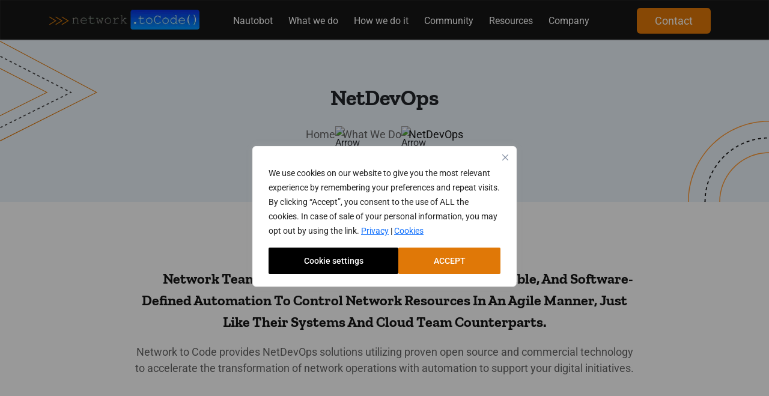

--- FILE ---
content_type: text/html; charset=UTF-8
request_url: https://networktocode.com/what-we-do/netdevops/
body_size: 76131
content:

<!DOCTYPE html>
<html lang="en">
  <head><meta charset="UTF-8" /><script>if(navigator.userAgent.match(/MSIE|Internet Explorer/i)||navigator.userAgent.match(/Trident\/7\..*?rv:11/i)){var href=document.location.href;if(!href.match(/[?&]nowprocket/)){if(href.indexOf("?")==-1){if(href.indexOf("#")==-1){document.location.href=href+"?nowprocket=1"}else{document.location.href=href.replace("#","?nowprocket=1#")}}else{if(href.indexOf("#")==-1){document.location.href=href+"&nowprocket=1"}else{document.location.href=href.replace("#","&nowprocket=1#")}}}}</script><script>(()=>{class RocketLazyLoadScripts{constructor(){this.v="2.0.4",this.userEvents=["keydown","keyup","mousedown","mouseup","mousemove","mouseover","mouseout","touchmove","touchstart","touchend","touchcancel","wheel","click","dblclick","input"],this.attributeEvents=["onblur","onclick","oncontextmenu","ondblclick","onfocus","onmousedown","onmouseenter","onmouseleave","onmousemove","onmouseout","onmouseover","onmouseup","onmousewheel","onscroll","onsubmit"]}async t(){this.i(),this.o(),/iP(ad|hone)/.test(navigator.userAgent)&&this.h(),this.u(),this.l(this),this.m(),this.k(this),this.p(this),this._(),await Promise.all([this.R(),this.L()]),this.lastBreath=Date.now(),this.S(this),this.P(),this.D(),this.O(),this.M(),await this.C(this.delayedScripts.normal),await this.C(this.delayedScripts.defer),await this.C(this.delayedScripts.async),await this.T(),await this.F(),await this.j(),await this.A(),window.dispatchEvent(new Event("rocket-allScriptsLoaded")),this.everythingLoaded=!0,this.lastTouchEnd&&await new Promise(t=>setTimeout(t,500-Date.now()+this.lastTouchEnd)),this.I(),this.H(),this.U(),this.W()}i(){this.CSPIssue=sessionStorage.getItem("rocketCSPIssue"),document.addEventListener("securitypolicyviolation",t=>{this.CSPIssue||"script-src-elem"!==t.violatedDirective||"data"!==t.blockedURI||(this.CSPIssue=!0,sessionStorage.setItem("rocketCSPIssue",!0))},{isRocket:!0})}o(){window.addEventListener("pageshow",t=>{this.persisted=t.persisted,this.realWindowLoadedFired=!0},{isRocket:!0}),window.addEventListener("pagehide",()=>{this.onFirstUserAction=null},{isRocket:!0})}h(){let t;function e(e){t=e}window.addEventListener("touchstart",e,{isRocket:!0}),window.addEventListener("touchend",function i(o){o.changedTouches[0]&&t.changedTouches[0]&&Math.abs(o.changedTouches[0].pageX-t.changedTouches[0].pageX)<10&&Math.abs(o.changedTouches[0].pageY-t.changedTouches[0].pageY)<10&&o.timeStamp-t.timeStamp<200&&(window.removeEventListener("touchstart",e,{isRocket:!0}),window.removeEventListener("touchend",i,{isRocket:!0}),"INPUT"===o.target.tagName&&"text"===o.target.type||(o.target.dispatchEvent(new TouchEvent("touchend",{target:o.target,bubbles:!0})),o.target.dispatchEvent(new MouseEvent("mouseover",{target:o.target,bubbles:!0})),o.target.dispatchEvent(new PointerEvent("click",{target:o.target,bubbles:!0,cancelable:!0,detail:1,clientX:o.changedTouches[0].clientX,clientY:o.changedTouches[0].clientY})),event.preventDefault()))},{isRocket:!0})}q(t){this.userActionTriggered||("mousemove"!==t.type||this.firstMousemoveIgnored?"keyup"===t.type||"mouseover"===t.type||"mouseout"===t.type||(this.userActionTriggered=!0,this.onFirstUserAction&&this.onFirstUserAction()):this.firstMousemoveIgnored=!0),"click"===t.type&&t.preventDefault(),t.stopPropagation(),t.stopImmediatePropagation(),"touchstart"===this.lastEvent&&"touchend"===t.type&&(this.lastTouchEnd=Date.now()),"click"===t.type&&(this.lastTouchEnd=0),this.lastEvent=t.type,t.composedPath&&t.composedPath()[0].getRootNode()instanceof ShadowRoot&&(t.rocketTarget=t.composedPath()[0]),this.savedUserEvents.push(t)}u(){this.savedUserEvents=[],this.userEventHandler=this.q.bind(this),this.userEvents.forEach(t=>window.addEventListener(t,this.userEventHandler,{passive:!1,isRocket:!0})),document.addEventListener("visibilitychange",this.userEventHandler,{isRocket:!0})}U(){this.userEvents.forEach(t=>window.removeEventListener(t,this.userEventHandler,{passive:!1,isRocket:!0})),document.removeEventListener("visibilitychange",this.userEventHandler,{isRocket:!0}),this.savedUserEvents.forEach(t=>{(t.rocketTarget||t.target).dispatchEvent(new window[t.constructor.name](t.type,t))})}m(){const t="return false",e=Array.from(this.attributeEvents,t=>"data-rocket-"+t),i="["+this.attributeEvents.join("],[")+"]",o="[data-rocket-"+this.attributeEvents.join("],[data-rocket-")+"]",s=(e,i,o)=>{o&&o!==t&&(e.setAttribute("data-rocket-"+i,o),e["rocket"+i]=new Function("event",o),e.setAttribute(i,t))};new MutationObserver(t=>{for(const n of t)"attributes"===n.type&&(n.attributeName.startsWith("data-rocket-")||this.everythingLoaded?n.attributeName.startsWith("data-rocket-")&&this.everythingLoaded&&this.N(n.target,n.attributeName.substring(12)):s(n.target,n.attributeName,n.target.getAttribute(n.attributeName))),"childList"===n.type&&n.addedNodes.forEach(t=>{if(t.nodeType===Node.ELEMENT_NODE)if(this.everythingLoaded)for(const i of[t,...t.querySelectorAll(o)])for(const t of i.getAttributeNames())e.includes(t)&&this.N(i,t.substring(12));else for(const e of[t,...t.querySelectorAll(i)])for(const t of e.getAttributeNames())this.attributeEvents.includes(t)&&s(e,t,e.getAttribute(t))})}).observe(document,{subtree:!0,childList:!0,attributeFilter:[...this.attributeEvents,...e]})}I(){this.attributeEvents.forEach(t=>{document.querySelectorAll("[data-rocket-"+t+"]").forEach(e=>{this.N(e,t)})})}N(t,e){const i=t.getAttribute("data-rocket-"+e);i&&(t.setAttribute(e,i),t.removeAttribute("data-rocket-"+e))}k(t){Object.defineProperty(HTMLElement.prototype,"onclick",{get(){return this.rocketonclick||null},set(e){this.rocketonclick=e,this.setAttribute(t.everythingLoaded?"onclick":"data-rocket-onclick","this.rocketonclick(event)")}})}S(t){function e(e,i){let o=e[i];e[i]=null,Object.defineProperty(e,i,{get:()=>o,set(s){t.everythingLoaded?o=s:e["rocket"+i]=o=s}})}e(document,"onreadystatechange"),e(window,"onload"),e(window,"onpageshow");try{Object.defineProperty(document,"readyState",{get:()=>t.rocketReadyState,set(e){t.rocketReadyState=e},configurable:!0}),document.readyState="loading"}catch(t){console.log("WPRocket DJE readyState conflict, bypassing")}}l(t){this.originalAddEventListener=EventTarget.prototype.addEventListener,this.originalRemoveEventListener=EventTarget.prototype.removeEventListener,this.savedEventListeners=[],EventTarget.prototype.addEventListener=function(e,i,o){o&&o.isRocket||!t.B(e,this)&&!t.userEvents.includes(e)||t.B(e,this)&&!t.userActionTriggered||e.startsWith("rocket-")||t.everythingLoaded?t.originalAddEventListener.call(this,e,i,o):(t.savedEventListeners.push({target:this,remove:!1,type:e,func:i,options:o}),"mouseenter"!==e&&"mouseleave"!==e||t.originalAddEventListener.call(this,e,t.savedUserEvents.push,o))},EventTarget.prototype.removeEventListener=function(e,i,o){o&&o.isRocket||!t.B(e,this)&&!t.userEvents.includes(e)||t.B(e,this)&&!t.userActionTriggered||e.startsWith("rocket-")||t.everythingLoaded?t.originalRemoveEventListener.call(this,e,i,o):t.savedEventListeners.push({target:this,remove:!0,type:e,func:i,options:o})}}J(t,e){this.savedEventListeners=this.savedEventListeners.filter(i=>{let o=i.type,s=i.target||window;return e!==o||t!==s||(this.B(o,s)&&(i.type="rocket-"+o),this.$(i),!1)})}H(){EventTarget.prototype.addEventListener=this.originalAddEventListener,EventTarget.prototype.removeEventListener=this.originalRemoveEventListener,this.savedEventListeners.forEach(t=>this.$(t))}$(t){t.remove?this.originalRemoveEventListener.call(t.target,t.type,t.func,t.options):this.originalAddEventListener.call(t.target,t.type,t.func,t.options)}p(t){let e;function i(e){return t.everythingLoaded?e:e.split(" ").map(t=>"load"===t||t.startsWith("load.")?"rocket-jquery-load":t).join(" ")}function o(o){function s(e){const s=o.fn[e];o.fn[e]=o.fn.init.prototype[e]=function(){return this[0]===window&&t.userActionTriggered&&("string"==typeof arguments[0]||arguments[0]instanceof String?arguments[0]=i(arguments[0]):"object"==typeof arguments[0]&&Object.keys(arguments[0]).forEach(t=>{const e=arguments[0][t];delete arguments[0][t],arguments[0][i(t)]=e})),s.apply(this,arguments),this}}if(o&&o.fn&&!t.allJQueries.includes(o)){const e={DOMContentLoaded:[],"rocket-DOMContentLoaded":[]};for(const t in e)document.addEventListener(t,()=>{e[t].forEach(t=>t())},{isRocket:!0});o.fn.ready=o.fn.init.prototype.ready=function(i){function s(){parseInt(o.fn.jquery)>2?setTimeout(()=>i.bind(document)(o)):i.bind(document)(o)}return"function"==typeof i&&(t.realDomReadyFired?!t.userActionTriggered||t.fauxDomReadyFired?s():e["rocket-DOMContentLoaded"].push(s):e.DOMContentLoaded.push(s)),o([])},s("on"),s("one"),s("off"),t.allJQueries.push(o)}e=o}t.allJQueries=[],o(window.jQuery),Object.defineProperty(window,"jQuery",{get:()=>e,set(t){o(t)}})}P(){const t=new Map;document.write=document.writeln=function(e){const i=document.currentScript,o=document.createRange(),s=i.parentElement;let n=t.get(i);void 0===n&&(n=i.nextSibling,t.set(i,n));const c=document.createDocumentFragment();o.setStart(c,0),c.appendChild(o.createContextualFragment(e)),s.insertBefore(c,n)}}async R(){return new Promise(t=>{this.userActionTriggered?t():this.onFirstUserAction=t})}async L(){return new Promise(t=>{document.addEventListener("DOMContentLoaded",()=>{this.realDomReadyFired=!0,t()},{isRocket:!0})})}async j(){return this.realWindowLoadedFired?Promise.resolve():new Promise(t=>{window.addEventListener("load",t,{isRocket:!0})})}M(){this.pendingScripts=[];this.scriptsMutationObserver=new MutationObserver(t=>{for(const e of t)e.addedNodes.forEach(t=>{"SCRIPT"!==t.tagName||t.noModule||t.isWPRocket||this.pendingScripts.push({script:t,promise:new Promise(e=>{const i=()=>{const i=this.pendingScripts.findIndex(e=>e.script===t);i>=0&&this.pendingScripts.splice(i,1),e()};t.addEventListener("load",i,{isRocket:!0}),t.addEventListener("error",i,{isRocket:!0}),setTimeout(i,1e3)})})})}),this.scriptsMutationObserver.observe(document,{childList:!0,subtree:!0})}async F(){await this.X(),this.pendingScripts.length?(await this.pendingScripts[0].promise,await this.F()):this.scriptsMutationObserver.disconnect()}D(){this.delayedScripts={normal:[],async:[],defer:[]},document.querySelectorAll("script[type$=rocketlazyloadscript]").forEach(t=>{t.hasAttribute("data-rocket-src")?t.hasAttribute("async")&&!1!==t.async?this.delayedScripts.async.push(t):t.hasAttribute("defer")&&!1!==t.defer||"module"===t.getAttribute("data-rocket-type")?this.delayedScripts.defer.push(t):this.delayedScripts.normal.push(t):this.delayedScripts.normal.push(t)})}async _(){await this.L();let t=[];document.querySelectorAll("script[type$=rocketlazyloadscript][data-rocket-src]").forEach(e=>{let i=e.getAttribute("data-rocket-src");if(i&&!i.startsWith("data:")){i.startsWith("//")&&(i=location.protocol+i);try{const o=new URL(i).origin;o!==location.origin&&t.push({src:o,crossOrigin:e.crossOrigin||"module"===e.getAttribute("data-rocket-type")})}catch(t){}}}),t=[...new Map(t.map(t=>[JSON.stringify(t),t])).values()],this.Y(t,"preconnect")}async G(t){if(await this.K(),!0!==t.noModule||!("noModule"in HTMLScriptElement.prototype))return new Promise(e=>{let i;function o(){(i||t).setAttribute("data-rocket-status","executed"),e()}try{if(navigator.userAgent.includes("Firefox/")||""===navigator.vendor||this.CSPIssue)i=document.createElement("script"),[...t.attributes].forEach(t=>{let e=t.nodeName;"type"!==e&&("data-rocket-type"===e&&(e="type"),"data-rocket-src"===e&&(e="src"),i.setAttribute(e,t.nodeValue))}),t.text&&(i.text=t.text),t.nonce&&(i.nonce=t.nonce),i.hasAttribute("src")?(i.addEventListener("load",o,{isRocket:!0}),i.addEventListener("error",()=>{i.setAttribute("data-rocket-status","failed-network"),e()},{isRocket:!0}),setTimeout(()=>{i.isConnected||e()},1)):(i.text=t.text,o()),i.isWPRocket=!0,t.parentNode.replaceChild(i,t);else{const i=t.getAttribute("data-rocket-type"),s=t.getAttribute("data-rocket-src");i?(t.type=i,t.removeAttribute("data-rocket-type")):t.removeAttribute("type"),t.addEventListener("load",o,{isRocket:!0}),t.addEventListener("error",i=>{this.CSPIssue&&i.target.src.startsWith("data:")?(console.log("WPRocket: CSP fallback activated"),t.removeAttribute("src"),this.G(t).then(e)):(t.setAttribute("data-rocket-status","failed-network"),e())},{isRocket:!0}),s?(t.fetchPriority="high",t.removeAttribute("data-rocket-src"),t.src=s):t.src="data:text/javascript;base64,"+window.btoa(unescape(encodeURIComponent(t.text)))}}catch(i){t.setAttribute("data-rocket-status","failed-transform"),e()}});t.setAttribute("data-rocket-status","skipped")}async C(t){const e=t.shift();return e?(e.isConnected&&await this.G(e),this.C(t)):Promise.resolve()}O(){this.Y([...this.delayedScripts.normal,...this.delayedScripts.defer,...this.delayedScripts.async],"preload")}Y(t,e){this.trash=this.trash||[];let i=!0;var o=document.createDocumentFragment();t.forEach(t=>{const s=t.getAttribute&&t.getAttribute("data-rocket-src")||t.src;if(s&&!s.startsWith("data:")){const n=document.createElement("link");n.href=s,n.rel=e,"preconnect"!==e&&(n.as="script",n.fetchPriority=i?"high":"low"),t.getAttribute&&"module"===t.getAttribute("data-rocket-type")&&(n.crossOrigin=!0),t.crossOrigin&&(n.crossOrigin=t.crossOrigin),t.integrity&&(n.integrity=t.integrity),t.nonce&&(n.nonce=t.nonce),o.appendChild(n),this.trash.push(n),i=!1}}),document.head.appendChild(o)}W(){this.trash.forEach(t=>t.remove())}async T(){try{document.readyState="interactive"}catch(t){}this.fauxDomReadyFired=!0;try{await this.K(),this.J(document,"readystatechange"),document.dispatchEvent(new Event("rocket-readystatechange")),await this.K(),document.rocketonreadystatechange&&document.rocketonreadystatechange(),await this.K(),this.J(document,"DOMContentLoaded"),document.dispatchEvent(new Event("rocket-DOMContentLoaded")),await this.K(),this.J(window,"DOMContentLoaded"),window.dispatchEvent(new Event("rocket-DOMContentLoaded"))}catch(t){console.error(t)}}async A(){try{document.readyState="complete"}catch(t){}try{await this.K(),this.J(document,"readystatechange"),document.dispatchEvent(new Event("rocket-readystatechange")),await this.K(),document.rocketonreadystatechange&&document.rocketonreadystatechange(),await this.K(),this.J(window,"load"),window.dispatchEvent(new Event("rocket-load")),await this.K(),window.rocketonload&&window.rocketonload(),await this.K(),this.allJQueries.forEach(t=>t(window).trigger("rocket-jquery-load")),await this.K(),this.J(window,"pageshow");const t=new Event("rocket-pageshow");t.persisted=this.persisted,window.dispatchEvent(t),await this.K(),window.rocketonpageshow&&window.rocketonpageshow({persisted:this.persisted})}catch(t){console.error(t)}}async K(){Date.now()-this.lastBreath>45&&(await this.X(),this.lastBreath=Date.now())}async X(){return document.hidden?new Promise(t=>setTimeout(t)):new Promise(t=>requestAnimationFrame(t))}B(t,e){return e===document&&"readystatechange"===t||(e===document&&"DOMContentLoaded"===t||(e===window&&"DOMContentLoaded"===t||(e===window&&"load"===t||e===window&&"pageshow"===t)))}static run(){(new RocketLazyLoadScripts).t()}}RocketLazyLoadScripts.run()})();</script>
    
    <meta http-equiv="X-UA-Compatible" content="IE=edge" />
    <meta name="viewport" content="width=device-width, initial-scale=1.0" />
    
    
    
    <link rel="preconnect" href="https://fonts.gstatic.com" crossorigin />
    
    <link rel="preconnect" href="https://fonts.gstatic.com" crossorigin />
    <link rel="preconnect" href="//js.hsforms.net" crossorigin />
    <link rel="preconnect" href="//gstatic.com" crossorigin />
    <link rel="prefetch" href="https://03d6d604.delivery.rocketcdn.me/wp-content/uploads/2022/11/hero1.png.webp" />
    <link rel="prefetch" href="https://03d6d604.delivery.rocketcdn.me/wp-content/themes/network-to-code/assets/images/arrow.svg" />
    <!-- <link rel="preload" as="image" href="https://03d6d604.delivery.rocketcdn.me/wp-content/uploads/2024/08/image-1.jpg.webp"> -->
    <link rel="preload" as="image" href="https://03d6d604.delivery.rocketcdn.me/wp-content/uploads/2025/05/image-1.webp" fetchpriority="high" type="image/webp">
    <link rel="preload" as="image" href="https://03d6d604.delivery.rocketcdn.me/wp-content/uploads/2025/05/Homepage-Hero-NautobotGPT-1-scaled.webp" type="image/webp" fetchpriority="high">


	  <style></style>
	    <meta name='robots' content='index, follow, max-image-preview:large, max-snippet:-1, max-video-preview:-1' />
	<style></style>
	
	<!-- This site is optimized with the Yoast SEO Premium plugin v25.9 (Yoast SEO v25.9) - https://yoast.com/wordpress/plugins/seo/ -->
	<title>NetDevOps | Network to Code | Network Automation Solutions</title>
<link crossorigin data-rocket-preconnect href="https://03d6d604.delivery.rocketcdn.me" rel="preconnect">
<link crossorigin data-rocket-preconnect href="https://www.gstatic.com" rel="preconnect">
<link crossorigin data-rocket-preconnect href="https://www.googletagmanager.com" rel="preconnect">
<link crossorigin data-rocket-preconnect href="https://cdnjs.cloudflare.com" rel="preconnect">
<link crossorigin data-rocket-preconnect href="https://fonts.googleapis.com" rel="preconnect">
<link crossorigin data-rocket-preconnect href="https://cdn.jsdelivr.net" rel="preconnect">
<link crossorigin data-rocket-preconnect href="https://ajax.googleapis.com" rel="preconnect">
<link crossorigin data-rocket-preconnect href="https://js.hsforms.net" rel="preconnect">
<link crossorigin data-rocket-preconnect href="https://threejs.org" rel="preconnect">
<link crossorigin data-rocket-preconnect href="https://www.google.com" rel="preconnect">
<link data-rocket-preload as="style" href="https://fonts.googleapis.com/css2?family=Roboto%3Awght%40100%3B300%3B400%3B500%3B700%3B900&#038;ver=6.8.3&#038;family=Zilla+Slab%3Awght%40300%3B400%3B500%3B600%3B700&#038;ver=6.8.3&#038;display=swap" rel="preload">
<link href="https://fonts.googleapis.com/css2?family=Roboto%3Awght%40100%3B300%3B400%3B500%3B700%3B900&#038;ver=6.8.3&#038;family=Zilla+Slab%3Awght%40300%3B400%3B500%3B600%3B700&#038;ver=6.8.3&#038;display=swap" media="print" onload="this.media=&#039;all&#039;" rel="stylesheet">
<noscript><link rel="stylesheet" href="https://fonts.googleapis.com/css2?family=Roboto%3Awght%40100%3B300%3B400%3B500%3B700%3B900&#038;ver=6.8.3&#038;family=Zilla+Slab%3Awght%40300%3B400%3B500%3B600%3B700&#038;ver=6.8.3&#038;display=swap"></noscript>
<link crossorigin data-rocket-preload as="font" href="https://fonts.gstatic.com/s/roboto/v50/KFO7CnqEu92Fr1ME7kSn66aGLdTylUAMa3yUBA.woff2" rel="preload">
<link crossorigin data-rocket-preload as="font" href="https://fonts.gstatic.com/s/zillaslab/v12/dFa5ZfeM_74wlPZtksIFYoEf6HOpWw.woff2" rel="preload">
<link crossorigin data-rocket-preload as="font" href="https://cdn.jsdelivr.net/npm/bootstrap-icons@1.9.1/font/fonts/bootstrap-icons.woff2?8d200481aa7f02a2d63a331fc782cfaf" rel="preload">
<style id="wpr-usedcss">img:is([sizes=auto i],[sizes^="auto," i]){contain-intrinsic-size:3000px 1500px}.dashicons{font-family:dashicons;display:inline-block;line-height:1;font-weight:400;font-style:normal;speak:never;text-decoration:inherit;text-transform:none;text-rendering:auto;-webkit-font-smoothing:antialiased;-moz-osx-font-smoothing:grayscale;width:20px;height:20px;font-size:20px;vertical-align:top;text-align:center;transition:color .1s ease-in}.dashicons-email-alt:before{content:"\f466"}.pp-multiple-authors-boxes-ul{list-style:none}.pp-multiple-authors-layout-boxed ul{padding-left:0;margin-left:0}.pp-multiple-authors-layout-boxed ul li{list-style:none;position:relative;min-height:120px;border:1px solid #999;padding:1.5em;margin-bottom:1em;margin-left:0}.pp-multiple-authors-layout-boxed .avatar,.pp-multiple-authors-layout-boxed .photo{width:80px;height:auto;border-radius:50%}.pp-multiple-authors-layout-boxed .multiple-authors-description{margin:10px 0 20px}.pp-multiple-authors-layout-boxed .multiple-authors-name{margin-bottom:10px}.pp-multiple-authors-layout-boxed .multiple-authors-name a{margin-bottom:10px;font-size:1.2em}.pp-multiple-authors-layout-boxed .multiple-authors-links{margin-bottom:0}.pp-multiple-authors-layout-boxed .multiple-authors-links a,a.ppma-author-field-meta{border-radius:20px;min-width:30px;line-height:30px;text-decoration:none;display:inline-block;margin-right:3px}a.ppma-author-field-meta i{display:inline-block;line-height:1;font-style:normal;speak:never;text-decoration:inherit;text-transform:none;text-rendering:auto;-webkit-font-smoothing:antialiased;-moz-osx-font-smoothing:grayscale;width:20px;height:20px;font-size:20px;vertical-align:top;text-align:center;transition:color .1s ease-in}.pp-multiple-authors-layout-boxed .multiple-authors-links a span,a.ppma-author-field-meta i,a.ppma-author-field-meta span{min-width:30px;height:30px;line-height:30px;font-size:16px}.pp-multiple-authors-layout-boxed .multiple-authors-links a span:not(.dashicons){padding:0 14px}.ppma-author-field-meta{margin-right:1px;overflow-wrap:anywhere}.pp-multiple-authors-layout-boxed .multiple-authors-links a:first-child{margin-right:2px}@media (min-width:769px){.pp-multiple-authors-layout-boxed ul li{display:flex;flex-wrap:wrap}.pp-multiple-authors-layout-boxed ul li>div:first-child{flex:0 0 110px}.pp-multiple-authors-layout-boxed ul li>div:nth-child(2){flex:1}}:root{--ppa-color-scheme:#655997;--ppa-color-scheme-active:#514779}.fa{font-family:var(--fa-style-family,"Font Awesome 6 Free");font-weight:var(--fa-style,900)}.fa{-moz-osx-font-smoothing:grayscale;-webkit-font-smoothing:antialiased;display:var(--fa-display,inline-block);font-style:normal;font-variant:normal;line-height:1;text-rendering:auto}.fa:before{content:var(--fa)}:root{--fa-style-family-brands:"Font Awesome 6 Brands";--fa-font-brands:normal 400 1em/1 "Font Awesome 6 Brands"}:root{--fa-font-regular:normal 400 1em/1 "Font Awesome 6 Free"}:root{--fa-style-family-classic:"Font Awesome 6 Free";--fa-font-solid:normal 900 1em/1 "Font Awesome 6 Free"}img.emoji{display:inline!important;border:none!important;box-shadow:none!important;height:1em!important;width:1em!important;margin:0 .07em!important;vertical-align:-.1em!important;background:0 0!important;padding:0!important}:where(.wp-block-button__link){border-radius:9999px;box-shadow:none;padding:calc(.667em + 2px) calc(1.333em + 2px);text-decoration:none}:root :where(.wp-block-button .wp-block-button__link.is-style-outline),:root :where(.wp-block-button.is-style-outline>.wp-block-button__link){border:2px solid;padding:.667em 1.333em}:root :where(.wp-block-button .wp-block-button__link.is-style-outline:not(.has-text-color)),:root :where(.wp-block-button.is-style-outline>.wp-block-button__link:not(.has-text-color)){color:currentColor}:root :where(.wp-block-button .wp-block-button__link.is-style-outline:not(.has-background)),:root :where(.wp-block-button.is-style-outline>.wp-block-button__link:not(.has-background)){background-color:initial;background-image:none}:where(.wp-block-calendar table:not(.has-background) th){background:#ddd}:where(.wp-block-columns){margin-bottom:1.75em}:where(.wp-block-columns.has-background){padding:1.25em 2.375em}:where(.wp-block-post-comments input[type=submit]){border:none}:where(.wp-block-cover-image:not(.has-text-color)),:where(.wp-block-cover:not(.has-text-color)){color:#fff}:where(.wp-block-cover-image.is-light:not(.has-text-color)),:where(.wp-block-cover.is-light:not(.has-text-color)){color:#000}:root :where(.wp-block-cover h1:not(.has-text-color)),:root :where(.wp-block-cover h2:not(.has-text-color)),:root :where(.wp-block-cover h3:not(.has-text-color)),:root :where(.wp-block-cover h4:not(.has-text-color)),:root :where(.wp-block-cover h5:not(.has-text-color)),:root :where(.wp-block-cover h6:not(.has-text-color)),:root :where(.wp-block-cover p:not(.has-text-color)){color:inherit}:where(.wp-block-file){margin-bottom:1.5em}:where(.wp-block-file__button){border-radius:2em;display:inline-block;padding:.5em 1em}:where(.wp-block-file__button):where(a):active,:where(.wp-block-file__button):where(a):focus,:where(.wp-block-file__button):where(a):hover,:where(.wp-block-file__button):where(a):visited{box-shadow:none;color:#fff;opacity:.85;text-decoration:none}:where(.wp-block-form-input__input){font-size:1em;margin-bottom:.5em;padding:0 .5em}:where(.wp-block-form-input__input)[type=date],:where(.wp-block-form-input__input)[type=datetime-local],:where(.wp-block-form-input__input)[type=datetime],:where(.wp-block-form-input__input)[type=email],:where(.wp-block-form-input__input)[type=month],:where(.wp-block-form-input__input)[type=number],:where(.wp-block-form-input__input)[type=password],:where(.wp-block-form-input__input)[type=search],:where(.wp-block-form-input__input)[type=tel],:where(.wp-block-form-input__input)[type=text],:where(.wp-block-form-input__input)[type=time],:where(.wp-block-form-input__input)[type=url],:where(.wp-block-form-input__input)[type=week]{border-style:solid;border-width:1px;line-height:2;min-height:2em}:where(.wp-block-group.wp-block-group-is-layout-constrained){position:relative}.wp-block-image>a,.wp-block-image>figure>a{display:inline-block}.wp-block-image img{box-sizing:border-box;height:auto;max-width:100%;vertical-align:bottom}@media not (prefers-reduced-motion){.wp-block-image img.hide{visibility:hidden}.wp-block-image img.show{animation:.4s show-content-image}}.wp-block-image[style*=border-radius] img,.wp-block-image[style*=border-radius]>a{border-radius:inherit}.wp-block-image :where(figcaption){margin-bottom:1em;margin-top:.5em}:root :where(.wp-block-image.is-style-rounded img,.wp-block-image .is-style-rounded img){border-radius:9999px}.wp-block-image figure{margin:0}@keyframes show-content-image{0%{visibility:hidden}99%{visibility:hidden}to{visibility:visible}}:where(.wp-block-latest-comments:not([style*=line-height] .wp-block-latest-comments__comment)){line-height:1.1}:where(.wp-block-latest-comments:not([style*=line-height] .wp-block-latest-comments__comment-excerpt p)){line-height:1.8}:root :where(.wp-block-latest-posts.is-grid){padding:0}:root :where(.wp-block-latest-posts.wp-block-latest-posts__list){padding-left:0}ol,ul{box-sizing:border-box}:root :where(.wp-block-list.has-background){padding:1.25em 2.375em}:where(.wp-block-navigation.has-background .wp-block-navigation-item a:not(.wp-element-button)),:where(.wp-block-navigation.has-background .wp-block-navigation-submenu a:not(.wp-element-button)){padding:.5em 1em}:where(.wp-block-navigation .wp-block-navigation__submenu-container .wp-block-navigation-item a:not(.wp-element-button)),:where(.wp-block-navigation .wp-block-navigation__submenu-container .wp-block-navigation-submenu a:not(.wp-element-button)),:where(.wp-block-navigation .wp-block-navigation__submenu-container .wp-block-navigation-submenu button.wp-block-navigation-item__content),:where(.wp-block-navigation .wp-block-navigation__submenu-container .wp-block-pages-list__item button.wp-block-navigation-item__content){padding:.5em 1em}:root :where(p.has-background){padding:1.25em 2.375em}:where(p.has-text-color:not(.has-link-color)) a{color:inherit}:where(.wp-block-post-comments-form input:not([type=submit])),:where(.wp-block-post-comments-form textarea){border:1px solid #949494;font-family:inherit;font-size:1em}:where(.wp-block-post-comments-form input:where(:not([type=submit]):not([type=checkbox]))),:where(.wp-block-post-comments-form textarea){padding:calc(.667em + 2px)}:where(.wp-block-post-excerpt){box-sizing:border-box;margin-bottom:var(--wp--style--block-gap);margin-top:var(--wp--style--block-gap)}:where(.wp-block-preformatted.has-background){padding:1.25em 2.375em}:where(.wp-block-search__button){border:1px solid #ccc;padding:6px 10px}:where(.wp-block-search__input){appearance:none;border:1px solid #949494;flex-grow:1;font-family:inherit;font-size:inherit;font-style:inherit;font-weight:inherit;letter-spacing:inherit;line-height:inherit;margin-left:0;margin-right:0;min-width:3rem;padding:8px;text-decoration:unset!important;text-transform:inherit}:where(.wp-block-search__button-inside .wp-block-search__inside-wrapper){background-color:#fff;border:1px solid #949494;box-sizing:border-box;padding:4px}:where(.wp-block-search__button-inside .wp-block-search__inside-wrapper) .wp-block-search__input{border:none;border-radius:0;padding:0 4px}:where(.wp-block-search__button-inside .wp-block-search__inside-wrapper) .wp-block-search__input:focus{outline:0}:where(.wp-block-search__button-inside .wp-block-search__inside-wrapper) :where(.wp-block-search__button){padding:4px 8px}:root :where(.wp-block-separator.is-style-dots){height:auto;line-height:1;text-align:center}:root :where(.wp-block-separator.is-style-dots):before{color:currentColor;content:"···";font-family:serif;font-size:1.5em;letter-spacing:2em;padding-left:2em}:root :where(.wp-block-site-logo.is-style-rounded){border-radius:9999px}:where(.wp-block-social-links:not(.is-style-logos-only)) .wp-social-link{background-color:#f0f0f0;color:#444}:where(.wp-block-social-links:not(.is-style-logos-only)) .wp-social-link-amazon{background-color:#f90;color:#fff}:where(.wp-block-social-links:not(.is-style-logos-only)) .wp-social-link-bandcamp{background-color:#1ea0c3;color:#fff}:where(.wp-block-social-links:not(.is-style-logos-only)) .wp-social-link-behance{background-color:#0757fe;color:#fff}:where(.wp-block-social-links:not(.is-style-logos-only)) .wp-social-link-bluesky{background-color:#0a7aff;color:#fff}:where(.wp-block-social-links:not(.is-style-logos-only)) .wp-social-link-codepen{background-color:#1e1f26;color:#fff}:where(.wp-block-social-links:not(.is-style-logos-only)) .wp-social-link-deviantart{background-color:#02e49b;color:#fff}:where(.wp-block-social-links:not(.is-style-logos-only)) .wp-social-link-discord{background-color:#5865f2;color:#fff}:where(.wp-block-social-links:not(.is-style-logos-only)) .wp-social-link-dribbble{background-color:#e94c89;color:#fff}:where(.wp-block-social-links:not(.is-style-logos-only)) .wp-social-link-dropbox{background-color:#4280ff;color:#fff}:where(.wp-block-social-links:not(.is-style-logos-only)) .wp-social-link-etsy{background-color:#f45800;color:#fff}:where(.wp-block-social-links:not(.is-style-logos-only)) .wp-social-link-facebook{background-color:#0866ff;color:#fff}:where(.wp-block-social-links:not(.is-style-logos-only)) .wp-social-link-fivehundredpx{background-color:#000;color:#fff}:where(.wp-block-social-links:not(.is-style-logos-only)) .wp-social-link-flickr{background-color:#0461dd;color:#fff}:where(.wp-block-social-links:not(.is-style-logos-only)) .wp-social-link-foursquare{background-color:#e65678;color:#fff}:where(.wp-block-social-links:not(.is-style-logos-only)) .wp-social-link-github{background-color:#24292d;color:#fff}:where(.wp-block-social-links:not(.is-style-logos-only)) .wp-social-link-goodreads{background-color:#eceadd;color:#382110}:where(.wp-block-social-links:not(.is-style-logos-only)) .wp-social-link-google{background-color:#ea4434;color:#fff}:where(.wp-block-social-links:not(.is-style-logos-only)) .wp-social-link-gravatar{background-color:#1d4fc4;color:#fff}:where(.wp-block-social-links:not(.is-style-logos-only)) .wp-social-link-instagram{background-color:#f00075;color:#fff}:where(.wp-block-social-links:not(.is-style-logos-only)) .wp-social-link-lastfm{background-color:#e21b24;color:#fff}:where(.wp-block-social-links:not(.is-style-logos-only)) .wp-social-link-linkedin{background-color:#0d66c2;color:#fff}:where(.wp-block-social-links:not(.is-style-logos-only)) .wp-social-link-mastodon{background-color:#3288d4;color:#fff}:where(.wp-block-social-links:not(.is-style-logos-only)) .wp-social-link-medium{background-color:#000;color:#fff}:where(.wp-block-social-links:not(.is-style-logos-only)) .wp-social-link-meetup{background-color:#f6405f;color:#fff}:where(.wp-block-social-links:not(.is-style-logos-only)) .wp-social-link-patreon{background-color:#000;color:#fff}:where(.wp-block-social-links:not(.is-style-logos-only)) .wp-social-link-pinterest{background-color:#e60122;color:#fff}:where(.wp-block-social-links:not(.is-style-logos-only)) .wp-social-link-pocket{background-color:#ef4155;color:#fff}:where(.wp-block-social-links:not(.is-style-logos-only)) .wp-social-link-reddit{background-color:#ff4500;color:#fff}:where(.wp-block-social-links:not(.is-style-logos-only)) .wp-social-link-skype{background-color:#0478d7;color:#fff}:where(.wp-block-social-links:not(.is-style-logos-only)) .wp-social-link-snapchat{stroke:#000;background-color:#fefc00;color:#fff}:where(.wp-block-social-links:not(.is-style-logos-only)) .wp-social-link-soundcloud{background-color:#ff5600;color:#fff}:where(.wp-block-social-links:not(.is-style-logos-only)) .wp-social-link-spotify{background-color:#1bd760;color:#fff}:where(.wp-block-social-links:not(.is-style-logos-only)) .wp-social-link-telegram{background-color:#2aabee;color:#fff}:where(.wp-block-social-links:not(.is-style-logos-only)) .wp-social-link-threads{background-color:#000;color:#fff}:where(.wp-block-social-links:not(.is-style-logos-only)) .wp-social-link-tiktok{background-color:#000;color:#fff}:where(.wp-block-social-links:not(.is-style-logos-only)) .wp-social-link-tumblr{background-color:#011835;color:#fff}:where(.wp-block-social-links:not(.is-style-logos-only)) .wp-social-link-twitch{background-color:#6440a4;color:#fff}:where(.wp-block-social-links:not(.is-style-logos-only)) .wp-social-link-twitter{background-color:#1da1f2;color:#fff}:where(.wp-block-social-links:not(.is-style-logos-only)) .wp-social-link-vimeo{background-color:#1eb7ea;color:#fff}:where(.wp-block-social-links:not(.is-style-logos-only)) .wp-social-link-vk{background-color:#4680c2;color:#fff}:where(.wp-block-social-links:not(.is-style-logos-only)) .wp-social-link-wordpress{background-color:#3499cd;color:#fff}:where(.wp-block-social-links:not(.is-style-logos-only)) .wp-social-link-whatsapp{background-color:#25d366;color:#fff}:where(.wp-block-social-links:not(.is-style-logos-only)) .wp-social-link-x{background-color:#000;color:#fff}:where(.wp-block-social-links:not(.is-style-logos-only)) .wp-social-link-yelp{background-color:#d32422;color:#fff}:where(.wp-block-social-links:not(.is-style-logos-only)) .wp-social-link-youtube{background-color:red;color:#fff}:where(.wp-block-social-links.is-style-logos-only) .wp-social-link{background:0 0}:where(.wp-block-social-links.is-style-logos-only) .wp-social-link svg{height:1.25em;width:1.25em}:where(.wp-block-social-links.is-style-logos-only) .wp-social-link-amazon{color:#f90}:where(.wp-block-social-links.is-style-logos-only) .wp-social-link-bandcamp{color:#1ea0c3}:where(.wp-block-social-links.is-style-logos-only) .wp-social-link-behance{color:#0757fe}:where(.wp-block-social-links.is-style-logos-only) .wp-social-link-bluesky{color:#0a7aff}:where(.wp-block-social-links.is-style-logos-only) .wp-social-link-codepen{color:#1e1f26}:where(.wp-block-social-links.is-style-logos-only) .wp-social-link-deviantart{color:#02e49b}:where(.wp-block-social-links.is-style-logos-only) .wp-social-link-discord{color:#5865f2}:where(.wp-block-social-links.is-style-logos-only) .wp-social-link-dribbble{color:#e94c89}:where(.wp-block-social-links.is-style-logos-only) .wp-social-link-dropbox{color:#4280ff}:where(.wp-block-social-links.is-style-logos-only) .wp-social-link-etsy{color:#f45800}:where(.wp-block-social-links.is-style-logos-only) .wp-social-link-facebook{color:#0866ff}:where(.wp-block-social-links.is-style-logos-only) .wp-social-link-fivehundredpx{color:#000}:where(.wp-block-social-links.is-style-logos-only) .wp-social-link-flickr{color:#0461dd}:where(.wp-block-social-links.is-style-logos-only) .wp-social-link-foursquare{color:#e65678}:where(.wp-block-social-links.is-style-logos-only) .wp-social-link-github{color:#24292d}:where(.wp-block-social-links.is-style-logos-only) .wp-social-link-goodreads{color:#382110}:where(.wp-block-social-links.is-style-logos-only) .wp-social-link-google{color:#ea4434}:where(.wp-block-social-links.is-style-logos-only) .wp-social-link-gravatar{color:#1d4fc4}:where(.wp-block-social-links.is-style-logos-only) .wp-social-link-instagram{color:#f00075}:where(.wp-block-social-links.is-style-logos-only) .wp-social-link-lastfm{color:#e21b24}:where(.wp-block-social-links.is-style-logos-only) .wp-social-link-linkedin{color:#0d66c2}:where(.wp-block-social-links.is-style-logos-only) .wp-social-link-mastodon{color:#3288d4}:where(.wp-block-social-links.is-style-logos-only) .wp-social-link-medium{color:#000}:where(.wp-block-social-links.is-style-logos-only) .wp-social-link-meetup{color:#f6405f}:where(.wp-block-social-links.is-style-logos-only) .wp-social-link-patreon{color:#000}:where(.wp-block-social-links.is-style-logos-only) .wp-social-link-pinterest{color:#e60122}:where(.wp-block-social-links.is-style-logos-only) .wp-social-link-pocket{color:#ef4155}:where(.wp-block-social-links.is-style-logos-only) .wp-social-link-reddit{color:#ff4500}:where(.wp-block-social-links.is-style-logos-only) .wp-social-link-skype{color:#0478d7}:where(.wp-block-social-links.is-style-logos-only) .wp-social-link-snapchat{stroke:#000;color:#fff}:where(.wp-block-social-links.is-style-logos-only) .wp-social-link-soundcloud{color:#ff5600}:where(.wp-block-social-links.is-style-logos-only) .wp-social-link-spotify{color:#1bd760}:where(.wp-block-social-links.is-style-logos-only) .wp-social-link-telegram{color:#2aabee}:where(.wp-block-social-links.is-style-logos-only) .wp-social-link-threads{color:#000}:where(.wp-block-social-links.is-style-logos-only) .wp-social-link-tiktok{color:#000}:where(.wp-block-social-links.is-style-logos-only) .wp-social-link-tumblr{color:#011835}:where(.wp-block-social-links.is-style-logos-only) .wp-social-link-twitch{color:#6440a4}:where(.wp-block-social-links.is-style-logos-only) .wp-social-link-twitter{color:#1da1f2}:where(.wp-block-social-links.is-style-logos-only) .wp-social-link-vimeo{color:#1eb7ea}:where(.wp-block-social-links.is-style-logos-only) .wp-social-link-vk{color:#4680c2}:where(.wp-block-social-links.is-style-logos-only) .wp-social-link-whatsapp{color:#25d366}:where(.wp-block-social-links.is-style-logos-only) .wp-social-link-wordpress{color:#3499cd}:where(.wp-block-social-links.is-style-logos-only) .wp-social-link-x{color:#000}:where(.wp-block-social-links.is-style-logos-only) .wp-social-link-yelp{color:#d32422}:where(.wp-block-social-links.is-style-logos-only) .wp-social-link-youtube{color:red}:root :where(.wp-block-social-links .wp-social-link a){padding:.25em}:root :where(.wp-block-social-links.is-style-logos-only .wp-social-link a){padding:0}:root :where(.wp-block-social-links.is-style-pill-shape .wp-social-link a){padding-left:.6666666667em;padding-right:.6666666667em}:root :where(.wp-block-tag-cloud.is-style-outline){display:flex;flex-wrap:wrap;gap:1ch}:root :where(.wp-block-tag-cloud.is-style-outline a){border:1px solid;font-size:unset!important;margin-right:0;padding:1ch 2ch;text-decoration:none!important}:root :where(.wp-block-table-of-contents){box-sizing:border-box}:where(.wp-block-term-description){box-sizing:border-box;margin-bottom:var(--wp--style--block-gap);margin-top:var(--wp--style--block-gap)}:where(pre.wp-block-verse){font-family:inherit}.entry-content{counter-reset:footnotes}:root{--wp-block-synced-color:#7a00df;--wp-block-synced-color--rgb:122,0,223;--wp-bound-block-color:var(--wp-block-synced-color);--wp-editor-canvas-background:#ddd;--wp-admin-theme-color:#007cba;--wp-admin-theme-color--rgb:0,124,186;--wp-admin-theme-color-darker-10:#006ba1;--wp-admin-theme-color-darker-10--rgb:0,107,160.5;--wp-admin-theme-color-darker-20:#005a87;--wp-admin-theme-color-darker-20--rgb:0,90,135;--wp-admin-border-width-focus:2px}@media (min-resolution:192dpi){:root{--wp-admin-border-width-focus:1.5px}}:root{--wp--preset--font-size--normal:16px;--wp--preset--font-size--huge:42px}html :where(.has-border-color){border-style:solid}html :where([style*=border-top-color]){border-top-style:solid}html :where([style*=border-right-color]){border-right-style:solid}html :where([style*=border-bottom-color]){border-bottom-style:solid}html :where([style*=border-left-color]){border-left-style:solid}html :where([style*=border-width]){border-style:solid}html :where([style*=border-top-width]){border-top-style:solid}html :where([style*=border-right-width]){border-right-style:solid}html :where([style*=border-bottom-width]){border-bottom-style:solid}html :where([style*=border-left-width]){border-left-style:solid}html :where(img[class*=wp-image-]){height:auto;max-width:100%}:where(figure){margin:0 0 1em}html :where(.is-position-sticky){--wp-admin--admin-bar--position-offset:var(--wp-admin--admin-bar--height,0px)}@media screen and (max-width:600px){html :where(.is-position-sticky){--wp-admin--admin-bar--position-offset:0px}}:root{--wp--preset--aspect-ratio--square:1;--wp--preset--aspect-ratio--4-3:4/3;--wp--preset--aspect-ratio--3-4:3/4;--wp--preset--aspect-ratio--3-2:3/2;--wp--preset--aspect-ratio--2-3:2/3;--wp--preset--aspect-ratio--16-9:16/9;--wp--preset--aspect-ratio--9-16:9/16;--wp--preset--color--black:#000000;--wp--preset--color--cyan-bluish-gray:#abb8c3;--wp--preset--color--white:#ffffff;--wp--preset--color--pale-pink:#f78da7;--wp--preset--color--vivid-red:#cf2e2e;--wp--preset--color--luminous-vivid-orange:#ff6900;--wp--preset--color--luminous-vivid-amber:#fcb900;--wp--preset--color--light-green-cyan:#7bdcb5;--wp--preset--color--vivid-green-cyan:#00d084;--wp--preset--color--pale-cyan-blue:#8ed1fc;--wp--preset--color--vivid-cyan-blue:#0693e3;--wp--preset--color--vivid-purple:#9b51e0;--wp--preset--gradient--vivid-cyan-blue-to-vivid-purple:linear-gradient(135deg,rgb(6, 147, 227) 0%,rgb(155, 81, 224) 100%);--wp--preset--gradient--light-green-cyan-to-vivid-green-cyan:linear-gradient(135deg,rgb(122, 220, 180) 0%,rgb(0, 208, 130) 100%);--wp--preset--gradient--luminous-vivid-amber-to-luminous-vivid-orange:linear-gradient(135deg,rgb(252, 185, 0) 0%,rgb(255, 105, 0) 100%);--wp--preset--gradient--luminous-vivid-orange-to-vivid-red:linear-gradient(135deg,rgb(255, 105, 0) 0%,rgb(207, 46, 46) 100%);--wp--preset--gradient--very-light-gray-to-cyan-bluish-gray:linear-gradient(135deg,rgb(238, 238, 238) 0%,rgb(169, 184, 195) 100%);--wp--preset--gradient--cool-to-warm-spectrum:linear-gradient(135deg,rgb(74, 234, 220) 0%,rgb(151, 120, 209) 20%,rgb(207, 42, 186) 40%,rgb(238, 44, 130) 60%,rgb(251, 105, 98) 80%,rgb(254, 248, 76) 100%);--wp--preset--gradient--blush-light-purple:linear-gradient(135deg,rgb(255, 206, 236) 0%,rgb(152, 150, 240) 100%);--wp--preset--gradient--blush-bordeaux:linear-gradient(135deg,rgb(254, 205, 165) 0%,rgb(254, 45, 45) 50%,rgb(107, 0, 62) 100%);--wp--preset--gradient--luminous-dusk:linear-gradient(135deg,rgb(255, 203, 112) 0%,rgb(199, 81, 192) 50%,rgb(65, 88, 208) 100%);--wp--preset--gradient--pale-ocean:linear-gradient(135deg,rgb(255, 245, 203) 0%,rgb(182, 227, 212) 50%,rgb(51, 167, 181) 100%);--wp--preset--gradient--electric-grass:linear-gradient(135deg,rgb(202, 248, 128) 0%,rgb(113, 206, 126) 100%);--wp--preset--gradient--midnight:linear-gradient(135deg,rgb(2, 3, 129) 0%,rgb(40, 116, 252) 100%);--wp--preset--font-size--small:13px;--wp--preset--font-size--medium:20px;--wp--preset--font-size--large:36px;--wp--preset--font-size--x-large:42px;--wp--preset--spacing--20:0.44rem;--wp--preset--spacing--30:0.67rem;--wp--preset--spacing--40:1rem;--wp--preset--spacing--50:1.5rem;--wp--preset--spacing--60:2.25rem;--wp--preset--spacing--70:3.38rem;--wp--preset--spacing--80:5.06rem;--wp--preset--shadow--natural:6px 6px 9px rgba(0, 0, 0, .2);--wp--preset--shadow--deep:12px 12px 50px rgba(0, 0, 0, .4);--wp--preset--shadow--sharp:6px 6px 0px rgba(0, 0, 0, .2);--wp--preset--shadow--outlined:6px 6px 0px -3px rgb(255, 255, 255),6px 6px rgb(0, 0, 0);--wp--preset--shadow--crisp:6px 6px 0px rgb(0, 0, 0)}:where(.is-layout-flex){gap:.5em}:where(.is-layout-grid){gap:.5em}:where(.wp-block-columns.is-layout-flex){gap:2em}:where(.wp-block-columns.is-layout-grid){gap:2em}:root :where(.wp-block-pullquote){font-size:1.5em;line-height:1.6}:where(.wp-block-post-template.is-layout-flex){gap:1.25em}:where(.wp-block-post-template.is-layout-grid){gap:1.25em}:where(.wp-block-term-template.is-layout-flex){gap:1.25em}:where(.wp-block-term-template.is-layout-grid){gap:1.25em}.fa{display:inline-block;font:14px/1 FontAwesome;font-size:inherit;text-rendering:auto;-webkit-font-smoothing:antialiased;-moz-osx-font-smoothing:grayscale}html{line-height:1.15;-webkit-text-size-adjust:100%}body{margin:0}main{display:block}h1{font-size:2em;margin:.67em 0}hr{box-sizing:content-box;height:0;overflow:visible}pre{font-family:monospace,monospace;font-size:1em}a{background-color:transparent}abbr[title]{border-bottom:none;text-decoration:underline;text-decoration:underline dotted}code,kbd,samp{font-family:monospace,monospace;font-size:1em}small{font-size:80%}sub,sup{font-size:75%;line-height:0;position:relative;vertical-align:baseline}img{border-style:none}button,input,optgroup,select,textarea{font-family:inherit;font-size:100%;line-height:1.15;margin:0}button,input{overflow:visible}[type=button]::-moz-focus-inner,[type=reset]::-moz-focus-inner,[type=submit]::-moz-focus-inner,button::-moz-focus-inner{border-style:none;padding:0}[type=button]:-moz-focusring,[type=reset]:-moz-focusring,[type=submit]:-moz-focusring,button:-moz-focusring{outline:ButtonText dotted 1px}fieldset{padding:.35em .75em .625em}legend{box-sizing:border-box;color:inherit;display:table;max-width:100%;padding:0;white-space:normal}textarea{overflow:auto}[type=checkbox],[type=radio]{box-sizing:border-box;padding:0}[type=number]::-webkit-inner-spin-button,[type=number]::-webkit-outer-spin-button{height:auto}[type=search]{-webkit-appearance:textfield;outline-offset:-2px}[type=search]::-webkit-search-decoration{-webkit-appearance:none}::-webkit-file-upload-button{-webkit-appearance:button;font:inherit}details{display:block}summary{display:list-item}template{display:none}[hidden]{display:none}*,::after,::before{box-sizing:inherit}html{box-sizing:border-box}body,button,input,optgroup,select,textarea{color:#404040;font-family:-apple-system,BlinkMacSystemFont,"Segoe UI",Roboto,Oxygen-Sans,Ubuntu,Cantarell,"Helvetica Neue",sans-serif;font-size:1rem;line-height:1.5}h1,h2,h3,h4,h5,h6{clear:both}p{margin-bottom:1.5em}cite,dfn,em,i{font-style:italic}blockquote{margin:0 1.5em}address{margin:0 0 1.5em}pre{background:#eee;font-family:"Courier 10 Pitch",courier,monospace;line-height:1.6;margin-bottom:1.6em;max-width:100%;overflow:auto;padding:1.6em}code,kbd,var{font-family:monaco,consolas,"Andale Mono","DejaVu Sans Mono",monospace}abbr{border-bottom:1px dotted #666;cursor:help}ins,mark{background:#fff9c0;text-decoration:none}big{font-size:125%}body{background:#fff!important}hr{background-color:#ccc;border:0;height:1px;margin-bottom:1.5em}ol,ul{margin:0 0 1.5em 3em}ul{list-style:disc}ol{list-style:decimal}li>ol,li>ul{margin-bottom:0;margin-left:1.5em}dd{margin:0 1.5em 1.5em}embed,iframe,object{max-width:100%}img{height:auto;max-width:100%}figure{margin:1em 0}table{margin:0 0 1.5em;width:100%}a{color:#4169e1}a:visited{color:purple}a:active,a:focus,a:hover{color:#191970}a:focus{outline:dotted thin}a:active,a:hover{outline:0}button,input[type=button],input[type=reset],input[type=submit]{border:1px solid;border-color:#ccc #ccc #bbb;border-radius:3px;background:#e6e6e6;color:rgba(0,0,0,.8);line-height:1;padding:.6em 1em .4em}button:hover,input[type=button]:hover,input[type=reset]:hover,input[type=submit]:hover{border-color:#ccc #bbb #aaa}button:active,button:focus,input[type=button]:active,input[type=button]:focus,input[type=reset]:active,input[type=reset]:focus,input[type=submit]:active,input[type=submit]:focus{border-color:#aaa #bbb #bbb}input[type=color],input[type=date],input[type=datetime-local],input[type=datetime],input[type=email],input[type=month],input[type=number],input[type=password],input[type=search],input[type=tel],input[type=text],input[type=time],input[type=url],input[type=week],textarea{color:#666;border:1px solid #ccc;border-radius:3px;padding:3px}input[type=color]:focus,input[type=date]:focus,input[type=datetime-local]:focus,input[type=datetime]:focus,input[type=email]:focus,input[type=month]:focus,input[type=number]:focus,input[type=password]:focus,input[type=search]:focus,input[type=tel]:focus,input[type=text]:focus,input[type=time]:focus,input[type=url]:focus,input[type=week]:focus,textarea:focus{color:#111}select{border:1px solid #ccc}textarea{width:100%}.sticky{display:block}.page,.post{margin:0 0 1.5em}.entry-content{margin:1.5em 0 0}.custom-logo-link{display:inline-block}#primary[tabindex="-1"]:focus{outline:0}a.link{color:#212529}.hbspt-form .hs-nerizzler{position:absolute!important;left:-9999px;width:0!important;height:0!important;opacity:0}.hero-section .owl-dots{display:flex!important;gap:8px;justify-content:center;position:absolute;width:100%;bottom:0;right:40px}.hero-section button.owl-dot{width:10px;height:10px;background:#dd7821!important;border-radius:100px;opacity:.5!important}.hero-section button.owl-dot{transition:.4s;margin-bottom:26px}.hero-section button.owl-dot.active{width:34px}.hero-section button.owl-dot.active{opacity:1!important}.hero-section .owl-nav{display:flex;justify-content:space-between;position:absolute;top:50%;left:0;width:100%}.hero-section .owl-prev i::before{font-weight:700!important}.hero-section .owl-next i::before{font-weight:700!important}.hero-section .owl-prev{left:-130px;font-size:25px!important;color:#dd7821!important}.hero-section button.owl-next,.hero-section button.owl-prev{width:37px;text-align:center;border-radius:40px;transition:.5s;display:flex;justify-content:center;align-items:center}.hero-section .owl-next{right:-130px;font-size:25px!important;color:#dd7821!important}.hero-section .owl-carousel .item img{position:absolute}section.hero-section{padding:0!important}.hero-section .owl-carousel .item img{height:100%;object-fit:cover}section.hero-section{min-height:auto;height:max-content}.hero-section .owl-carousel .item .container{position:inherit}.page section.hero-section{min-height:750px}.hero-value-carousel .owl-stage{flex-wrap:wrap}@media screen and (max-width:1199px){.page section.hero-section{min-height:700px}}@media screen and (max-width:991px){.page section.hero-section{min-height:100%!important;display:block;height:100%!important}}@media screen and (max-width:640px){.page section.hero-section{min-height:auto;height:100%}.hero-value-carousel .owl-stage{display:inherit!important}.hero-section .owl-item{height:auto!important}}@media screen and (max-width:576px){section.hero-section h1{font-size:24px;line-height:24px!important}.hero-section .owl-dots{bottom:0}.blog-details ol li,.blog-details ul li{padding-left:0!important}}@media screen and (max-width:414px){.hero-section .owl-dots{bottom:0;right:15px}}@media (max-width:991px){.apps-lft button.button{padding-left:25px!important}.apps-lft button.button::before{position:absolute;left:0;top:0}.apps-lft{border-radius:10px;overflow:hidden}.content-box{margin-top:1.5rem}}.dropdown-menu{left:0;top:60px}.blog-details .author-date{margin-bottom:30px}.blog-details .author-date p{color:#161616;font-family:Roboto;font-size:18px;line-height:1.5;margin-bottom:0;font-weight:400}.blog-details .author-date p.date{font-weight:700;padding-left:10px;position:relative}.blog-details .author-date p.date::before{content:"";position:absolute;top:4px;left:4px;width:2px;height:19px;background:#000}.blog_inner_detail a{word-wrap:break-word}.blog-details p{color:#646464;font-family:Roboto;font-size:18px;font-style:normal;font-weight:500;line-height:1.61;margin-bottom:22px}.blog-details h2{color:var(--NTC-Title,#161616);font-family:Roboto;font-size:24px;font-style:normal;font-weight:700;line-height:32px;margin-bottom:22px;margin-top:38px}.blog-details p a{text-decoration:none;color:#027ef7;transition:.3s ease all}.blog-details p a:hover{color:#000}.blog-details p+ul{margin-top:-14px;padding-left:30px;margin-bottom:22px}.blog-details ul{list-style:none;padding-left:0;text-align:left;margin-bottom:0;margin-left:0}.blog-details ol ol,.blog-details ol ul,.blog-details ul ol,.blog-details ul ul{margin-top:15px}.blog-details ol+p,.blog-details ul+p{margin-top:20px}.blog-details ol li,.blog-details ul li{color:#646464;font-family:Roboto,sans-serif!important;font-size:18px;font-style:normal;font-weight:500;line-height:1.61;position:relative;padding-left:25px}.blog-details ol li:not(:last-child),.blog-details ul li:not(:last-child){margin-bottom:12px}.blog-details ul li:before{content:url('https://net2codestg.wpengine.com/wp-content/themes/network-to-code/assets/images/gray-bullet-point.svg');position:absolute;left:0}.blog-details blockquote p{margin:0;padding:45px 87px;border-radius:5px;background:#fff;box-shadow:0 4px 30px 0 rgba(0,0,0,.1);color:#161616;font-family:Roboto;font-size:18px;font-style:italic;font-weight:700;line-height:29px;border-left:5px solid #409bfb;max-width:calc(100% - 10px)}.blog-details blockquote{margin-bottom:22px}.blog-details blockquote p em{font-style:inherit}.blog-details blockquote>*+div{margin-top:20px}.blog-details blockquote p em::before{content:"";position:absolute;top:-15px;left:-41px;background-repeat:no-repeat;background-size:33px;background-image:url('data:image/svg+xml,<svg xmlns="http://www.w3.org/2000/svg" width="33" height="25" viewBox="0 0 33 25" fill="none"><path d="M2.80116 3.79544C-0.310066 6.96344 0.00319743 11.0317 0.0130928 11.0781L0.0130955 23.4531C0.0130956 23.8634 0.186802 24.2568 0.496006 24.5469C0.80521 24.837 1.22458 25 1.66186 25L11.5545 25C13.3731 25 14.852 23.6125 14.852 21.9063L14.852 11.0781C14.852 10.6679 14.6783 10.2744 14.3691 9.98432C14.0599 9.69423 13.6405 9.53125 13.2032 9.53125L8.12833 9.53125C8.16316 8.7665 8.40671 8.02294 8.83565 7.37182C9.67322 6.13277 11.2511 5.28663 13.528 4.85969L14.852 4.61219L14.852 0.250002L13.2032 0.250003C8.61471 0.250003 5.11438 1.44264 2.80116 3.79544ZM20.9491 3.79544C17.8363 6.96344 18.1512 11.0317 18.1611 11.0781L18.1611 23.4531C18.1611 23.8634 18.3348 24.2568 18.644 24.5469C18.9532 24.837 19.3726 25 19.8099 25L29.7025 25C31.5211 25 33 23.6125 33 21.9062L33 11.0781C33 10.6679 32.8263 10.2744 32.5171 9.98432C32.2079 9.69422 31.7885 9.53125 31.3512 9.53125L26.2763 9.53125C26.3112 8.7665 26.5547 8.02294 26.9836 7.37181C27.8212 6.13277 29.3991 5.28663 31.676 4.85969L33 4.61219L33 0.25L31.3512 0.25C26.7627 0.250001 23.2624 1.44264 20.9491 3.79544Z" fill="%23409BFB"/></svg>');width:33px;height:33px}.blog-details blockquote p em::after{content:"";position:absolute;bottom:-11px;right:-43px;background-repeat:no-repeat;background-size:33px;background-image:url('data:image/svg+xml,<svg xmlns="http://www.w3.org/2000/svg" width="33" height="25" viewBox="0 0 33 25" fill="none"><path d="M2.80116 3.79544C-0.310066 6.96344 0.00319743 11.0317 0.0130928 11.0781L0.0130955 23.4531C0.0130956 23.8634 0.186802 24.2568 0.496006 24.5469C0.80521 24.837 1.22458 25 1.66186 25L11.5545 25C13.3731 25 14.852 23.6125 14.852 21.9063L14.852 11.0781C14.852 10.6679 14.6783 10.2744 14.3691 9.98432C14.0599 9.69423 13.6405 9.53125 13.2032 9.53125L8.12833 9.53125C8.16316 8.7665 8.40671 8.02294 8.83565 7.37182C9.67322 6.13277 11.2511 5.28663 13.528 4.85969L14.852 4.61219L14.852 0.250002L13.2032 0.250003C8.61471 0.250003 5.11438 1.44264 2.80116 3.79544ZM20.9491 3.79544C17.8363 6.96344 18.1512 11.0317 18.1611 11.0781L18.1611 23.4531C18.1611 23.8634 18.3348 24.2568 18.644 24.5469C18.9532 24.837 19.3726 25 19.8099 25L29.7025 25C31.5211 25 33 23.6125 33 21.9062L33 11.0781C33 10.6679 32.8263 10.2744 32.5171 9.98432C32.2079 9.69422 31.7885 9.53125 31.3512 9.53125L26.2763 9.53125C26.3112 8.7665 26.5547 8.02294 26.9836 7.37181C27.8212 6.13277 29.3991 5.28663 31.676 4.85969L33 4.61219L33 0.25L31.3512 0.25C26.7627 0.250001 23.2624 1.44264 20.9491 3.79544Z" fill="%23409BFB"/></svg>');width:33px;height:33px;transform:rotate(180deg)}.blog-details blockquote p em{position:relative}.blog-details figure{margin-bottom:22px}blog_inner_detail ol li,blog_inner_detail ul li{font-family:Roboto!important}.blog-details ol ul li:before{left:-22px}@media (max-width:767px){.blog-details .author-date p,.blog-details p,.blog-details ul li{font-size:16px}.blog-details .author-date{margin-bottom:20px}.blog-details h2{margin-top:30px;margin-bottom:15px;font-size:20px}.blog-details figure,.blog-details p{margin-bottom:16px}.blog-details p+ul{margin-top:-10px;padding-left:15px;margin-bottom:16px}.blog-details ul li:not(:last-child){margin-bottom:9px}.blog-details blockquote p{padding:35px 30px 35px 38px;font-size:14px;line-height:1.5}.blog-details blockquote p em::after{width:20px;height:20px;background-size:20px;right:-25px;bottom:-4px}.blog-details blockquote p em::before{width:20px;height:20px;background-size:20px;left:-23px;top:-4px}.blog-details .author-date p{font-weight:400}}@media(max-width:480px){.author-date.d-flex{display:block!important}.author-date.d-flex p.author:after{display:none}h1 img{margin-bottom:20px}.blog-details ol li,.blog-details ul li{padding-left:0!important}.blog-details ul li:before{left:-25px!important}}.desktop-dropdown-menu.active .dropdown-menu{opacity:1;visibility:visible}.sidebar .toc-card-body{border-radius:5px;background:#eaf2f9;padding:1.25rem 1.563rem 1.875rem}.sidebar #toc ul li:before{display:none}.sidebar #toc ul li{color:#161616;margin:0;cursor:pointer}.sidebar #toc ul li.active{color:#e18828}#toc>ul>li{color:#161616;font-size:1.125rem;line-height:1.44;text-transform:capitalize;font-family:"Zilla Slab";font-weight:700;border-bottom:.063rem solid #94b3cf;padding:.938rem 0}#toc>ul>li>ul>li{font-size:1rem;padding-left:.781rem}#toc ul li:last-child{border-bottom:0}#toc>ul>li>ul{margin-top:.375rem}#toc>ul>li.has-sub-child{position:relative;padding-left:.938rem}#toc>ul>li.has-sub-child .list-arrow{position:absolute;left:0;top:.813rem}#toc ul li.has-sub-child>ul{display:none}.sidebar .card-title .title-text{font-size:1.5rem}@media(max-width:767px){.sidebar .toc-card-body{padding:.938rem;cursor:pointer}.sidebar #toc,.sidebar .title-list{display:none}.sidebar .toc-card-body.sticky-bar{position:fixed;width:100%;top:3.25rem;left:0;z-index:99}.sidebar .card-title{position:relative;margin-bottom:0}.sidebar .card-title .title-text{font-size:1.125rem}.sidebar ul li:before{display:none}.sidebar ul li{padding:.625rem 0;border-bottom:.063rem solid #94b3cf;color:#161616;margin:0!important}.sidebar ul li:last-child,.sidebar ul ul li:last-child{border-bottom:0}.sidebar ul ul{padding-left:.625rem}.sidebar ul .list-arrow{display:none}.title-list ul li.active{color:#e07807}}.blog-details ul li{line-height:1.44}.blog-details ul{margin-left:15px;margin-bottom:20px}.blog-details ol li{padding-left:0}.page section.img-content h2.section_title,.page section.img-content h3.section_title{padding-left:30px}.page section.img-content h2.section_title:before,.page section.img-content h3.section_title:before{background-image:var(--wpr-bg-394b87fc-8bfc-4848-889d-399ca2a99eeb);width:24px;height:13px}.page .tab-pane section.img-content .section_title:before{transform:scale(1.3) translate(3px,5px)}.page .tab-pane section.img-content .section_title{padding-left:40px}@media (min-width:1026px){body .desktop-dropdown-menu .dropdown-menu{transform:translateX(-50%) scale(.9,.75);width:1280px!important;left:calc(50% - 10px)!important;opacity:0!important;visibility:hidden;top:65px;padding:0!important;border-radius:0 0 20px 20px;overflow:hidden;border:0!important}body .desktop-dropdown-menu.active .dropdown-menu{opacity:1!important;visibility:visible;transform:translateX(-50%) scaleY(1)!important}}@media screen and (min-width:1026px) and (max-width:1350px){body .desktop-dropdown-menu .dropdown-menu{width:100%!important;left:50%!important}}.contact .row{min-height:70vh;min-height:70dvh}.page:is(.page-id-1404,.page-id-1582) section.img-content h2.section_title,.page:is(.page-id-1404,.page-id-1582) section.img-content h3.section_title{padding:0}section.img-content h2.section_title::before{top:7px;background-position:left}section.img-content .content-box ul+a.btn{margin-left:0}.conclusion_section p{word-break:unset}.blog-details p i{padding-right:5px}.conclusion_section p a{font-weight:700}.page-id-5511 button#scroll-btn{display:none}section.neutobot-use-case .title-box p :is(a,a:link,a:hover,a:active){color:#339dff}section.neutobot-use-case .title-box p a:visited{color:#eaf2f9}div#contact-us-form .modal-content button.btn-close{z-index:4}:is(section.nautobot-gn-table.seat-for-you,section.nautobot-gpt-unique.seat-for-you) .container table tbody tr :is(td:first-child,td:last-child){color:#161616}.show-more{color:#e07808;font-weight:500;cursor:pointer}:is(.nb-apps .heading.title-box,.benefits-nc .heading.title-box) p{font-size:18px}.nb-key-features .row{margin-top:50px}.nb-key-features .row .tabs .active{padding:24px 0;border-bottom:1px solid rgba(11,63,228,.6)}.nb-key-features .row .tabs .icon{padding:24px 0;border-bottom:1px solid #9f9f9f;width:100%}.nb-key-features .row .tabs a img{width:32px;height:32px}.nb-key-features .row .tabs a{display:inline-flex;align-items:center;gap:20px;text-decoration:none;color:#9f9f9f;font-family:Roboto;font-size:20px;font-style:normal;font-weight:700;line-height:normal;filter:grayscale(1)}.nb-key-features .row .tabs a.active{border-color:#007dff;filter:grayscale(0);color:#161616}.nb-key-features .row .orange-bg{height:100%;border-radius:20px;background:#fef7f0;padding:40px}.nb-key-features .row .orange-bg p{color:#646464;font-family:Roboto;font-size:18px;font-style:normal;font-weight:500;line-height:26px}.nb-key-features .row .orange-bg p{margin-bottom:25px}@media (min-width:992px){.nb-key-features .row .tabs .icon::after{content:"";position:absolute;right:0;top:33px;background-image:url("data:image/svg+xml,%3csvg xmlns='http://www.w3.org/2000/svg' viewBox='0 0 16 16' fill='%23007DFF'%3e%3cpath fill-rule='evenodd' d='M1.646 4.646a.5.5 0 0 1 .708 0L8 10.293l5.646-5.647a.5.5 0 0 1 .708.708l-6 6a.5.5 0 0 1-.708 0l-6-6a.5.5 0 0 1 0-.708z'/%3e%3c/svg%3e");width:20px;height:20px;background-repeat:no-repeat;background-size:20px;transform:rotate(-90deg);filter:grayscale(1)}.nb-key-features .row .tabs .icon{padding-right:20px}.nb-key-features .row .tabs a.active::after{filter:grayscale(0)}}@media (min-width:768px){:is(.nsot-automation.banner-spacing.hero-section,.banner-spacing.nbc-hero-banner.hero-section) [class*=col-]:last-child img{display:none}}@media (max-width:1199px){.page:is(.page-id-1404,.page-id-1582) section.img-content h3.section_title,.page:is(.page-id-1404,.page-id-1582) section.img-content section.img-content h2.section_title{margin-top:20px;text-align:left}body div#contact-us-form .modal-content{padding:0}}@media (max-width:1024px){body.page section.hero-section{height:auto!important;padding:50px 0 60px!important}body.page section.hero-section .row{align-items:center}.contact .row{min-height:auto;min-height:auto}}@media (max-width:991px){body.page section.hero-section{height:auto!important;padding:30px 0 60px!important}.nb-key-features .row [class*=col-]{width:100%}.nb-key-features .row .tabs a{width:100%}.nb-key-features .row .tabs .tab-content{height:100%;border-radius:20px;background:#fef7f0;padding:40px;margin-top:20px}.nb-key-features .row .tabs .tab-content p{color:#646464;font-family:Roboto;font-size:18px;font-style:normal;font-weight:500;line-height:26px}.nb-key-features .row .tabs .tab-content p{margin-bottom:25px}.nb-key-features .row .tabs a::after{content:"";position:absolute;right:0;top:50%;width:20px;height:20px;background-image:url('data:image/svg+xml,<svg xmlns="http://www.w3.org/2000/svg" width="24" height="24" viewBox="0 0 24 24" fill="none" stroke="currentColor" stroke-width="2" stroke-linecap="round" stroke-linejoin="round" class="feather feather-chevron-down"><polyline points="6 9 12 15 18 9"/></svg>');background-repeat:no-repeat;background-size:20px;transition:.3s ease all;transform:translateY(-50%)}.nb-key-features .row .tabs a.active::after{transform:scaleY(-1) translateY(10px)}:is(.osntc,.nsos-automation,.osnc-testimonial,.osnc-info) .container{padding-top:0;padding-bottom:0}.page section.hero-section{min-height:auto!important}}@media (max-width:767px){section.img-content h2.section_title::before{top:6px}.blog-details p i{width:23px;text-align:left}body .policy-links{flex-wrap:wrap;justify-content:flex-start;gap:0 20px;margin-top:40px}.contact .row{min-height:auto}body.page section.hero-section{height:600px!important;padding:20px 0 40px!important}body.page section.hero-section.height-auto-cls{height:auto!important;padding:0!important}#contact-us-form input,#contact-us-form select,#contact-us-form textarea,.contact .static-form input,.contact .static-form select,.contact .static-form textarea{font-size:14px;height:32px}:is(body.page.page-id-1013,body.page.page-id-5511) section.hero-section{height:100%!important}.nautobot-video .row{gap:30px 0}:is(section.nautobot-gn-table.seat-for-you,section.nautobot-gpt-unique.seat-for-you) .container table{width:100%;white-space:nowrap;margin:0 7px}:is(section.nautobot-gn-table.seat-for-you,section.nautobot-gpt-unique.seat-for-you) .container table thead{display:table-row-group}:is(section.nautobot-gn-table.seat-for-you,section.nautobot-gpt-unique.seat-for-you) .container table tbody tr{display:table-row}:is(section.nautobot-gn-table.seat-for-you,section.nautobot-gpt-unique.seat-for-you) .container table tbody tr :is(td:first-child,td:last-child){padding:10px!important;display:table-cell}:is(section.nautobot-gn-table.seat-for-you,section.nautobot-gpt-unique.seat-for-you) .container table tbody tr :is(td:first-child,td:last-child)::before{display:none}:is(section.nautobot-gn-table.seat-for-you,section.nautobot-gpt-unique.seat-for-you) .container table tbody tr td:nth-child(2)::before{display:none}:is(section.nautobot-gn-table.seat-for-you,section.nautobot-gpt-unique.seat-for-you) .container table :is(thead tr th){padding:10px!important;font-size:16px}:is(section.nautobot-gn-table.seat-for-you,section.nautobot-gpt-unique.seat-for-you) .container table tbody tr td:nth-child(2){display:table-cell;padding:10px!important}body :is(section.nautobot-gn-table.seat-for-you,section.nautobot-gpt-unique.seat-for-you) .container table tbody tr td:nth-child(2){font-size:14px;min-width:190px}body :is(section.nautobot-gn-table.seat-for-you,section.nautobot-gpt-unique.seat-for-you) .container table tbody tr span{font-size:14px}body :is(section.nautobot-gn-table.seat-for-you,section.nautobot-gpt-unique.seat-for-you) .container table tbody tr td:nth-child(3){min-width:270px}.nb-key-features{padding:10px 0 35px}.nb-key-features .row .tabs:last-child{padding-bottom:0;border:0;margin:0}.nb-key-features .row{margin-top:0}.nb-key-features .row .tabs a{font-size:16px;gap:14px;padding-right:23px}.nb-key-features .row .tabs a img{width:25px;height:25px}.nb-key-features .row .tabs{padding:15px 0}.nb-key-features .row .tabs .tab-content{padding:30px}.nb-key-features .row .tabs .tab-content p{font-size:14px;line-height:1.5;margin-bottom:18px}:is(.nb-apps .heading.title-box,.benefits-nc .heading.title-box) p{font-size:16px}.nb-key-features .row .tabs{padding:0}.nb-key-features .row .tabs .icon{padding-right:21px}:is(.why-nc-cloud,.nbo-offers) .title-box{max-width:100%}:is(.why-nc-cloud,.nbo-offers) .col-sm-6{margin-top:0}:is(.why-nc-cloud,.nbo-offers) .row{margin-top:0}:is(section.nautobot-gn-table.seat-for-you,section.nautobot-gpt-unique.seat-for-you) .container table tbody tr span{font-size:16px}:is(section.nautobot-gn-table.seat-for-you,section.nautobot-gpt-unique.seat-for-you) .container table tbody tr span:first-child{margin-right:7px;top:1px;width:14px}:is(.nsot-automation.banner-spacing.hero-section,.banner-spacing.nbc-hero-banner.hero-section) [class*=col-]:last-child{position:static;height:852px;position:absolute;top:0;left:0}:is(.nsot-automation.banner-spacing.hero-section,.banner-spacing.nbc-hero-banner.hero-section) [class*=col-]:last-child img{position:absolute;left:0;top:0;width:100%;height:100%;object-fit:cover;pointer-events:none}:is(.nsot-automation.banner-spacing.hero-section,.banner-spacing.nbc-hero-banner.hero-section) [class*=col-] ul{z-index:2}:is(.nsot-automation.banner-spacing.hero-section,.banner-spacing.nbc-hero-banner.hero-section) [class*=col-] h1{font-size:34px}td{padding:10px 8px;font-size:14px}}@media (max-width:359px){header.navbar .navbar-nav a.nav-link{padding-right:35px!important}}@font-face{font-family:Roboto;font-style:normal;font-weight:100;font-stretch:100%;font-display:swap;src:url(https://fonts.gstatic.com/s/roboto/v50/KFO7CnqEu92Fr1ME7kSn66aGLdTylUAMa3yUBA.woff2) format('woff2');unicode-range:U+0000-00FF,U+0131,U+0152-0153,U+02BB-02BC,U+02C6,U+02DA,U+02DC,U+0304,U+0308,U+0329,U+2000-206F,U+20AC,U+2122,U+2191,U+2193,U+2212,U+2215,U+FEFF,U+FFFD}@font-face{font-family:Roboto;font-style:normal;font-weight:300;font-stretch:100%;font-display:swap;src:url(https://fonts.gstatic.com/s/roboto/v50/KFO7CnqEu92Fr1ME7kSn66aGLdTylUAMa3yUBA.woff2) format('woff2');unicode-range:U+0000-00FF,U+0131,U+0152-0153,U+02BB-02BC,U+02C6,U+02DA,U+02DC,U+0304,U+0308,U+0329,U+2000-206F,U+20AC,U+2122,U+2191,U+2193,U+2212,U+2215,U+FEFF,U+FFFD}@font-face{font-family:Roboto;font-style:normal;font-weight:400;font-stretch:100%;font-display:swap;src:url(https://fonts.gstatic.com/s/roboto/v50/KFO7CnqEu92Fr1ME7kSn66aGLdTylUAMa3yUBA.woff2) format('woff2');unicode-range:U+0000-00FF,U+0131,U+0152-0153,U+02BB-02BC,U+02C6,U+02DA,U+02DC,U+0304,U+0308,U+0329,U+2000-206F,U+20AC,U+2122,U+2191,U+2193,U+2212,U+2215,U+FEFF,U+FFFD}@font-face{font-family:Roboto;font-style:normal;font-weight:500;font-stretch:100%;font-display:swap;src:url(https://fonts.gstatic.com/s/roboto/v50/KFO7CnqEu92Fr1ME7kSn66aGLdTylUAMa3yUBA.woff2) format('woff2');unicode-range:U+0000-00FF,U+0131,U+0152-0153,U+02BB-02BC,U+02C6,U+02DA,U+02DC,U+0304,U+0308,U+0329,U+2000-206F,U+20AC,U+2122,U+2191,U+2193,U+2212,U+2215,U+FEFF,U+FFFD}@font-face{font-family:Roboto;font-style:normal;font-weight:700;font-stretch:100%;font-display:swap;src:url(https://fonts.gstatic.com/s/roboto/v50/KFO7CnqEu92Fr1ME7kSn66aGLdTylUAMa3yUBA.woff2) format('woff2');unicode-range:U+0000-00FF,U+0131,U+0152-0153,U+02BB-02BC,U+02C6,U+02DA,U+02DC,U+0304,U+0308,U+0329,U+2000-206F,U+20AC,U+2122,U+2191,U+2193,U+2212,U+2215,U+FEFF,U+FFFD}@font-face{font-family:Roboto;font-style:normal;font-weight:900;font-stretch:100%;font-display:swap;src:url(https://fonts.gstatic.com/s/roboto/v50/KFO7CnqEu92Fr1ME7kSn66aGLdTylUAMa3yUBA.woff2) format('woff2');unicode-range:U+0000-00FF,U+0131,U+0152-0153,U+02BB-02BC,U+02C6,U+02DA,U+02DC,U+0304,U+0308,U+0329,U+2000-206F,U+20AC,U+2122,U+2191,U+2193,U+2212,U+2215,U+FEFF,U+FFFD}@font-face{font-family:'Zilla Slab';font-style:normal;font-weight:700;font-display:swap;src:url(https://fonts.gstatic.com/s/zillaslab/v12/dFa5ZfeM_74wlPZtksIFYoEf6HOpWw.woff2) format('woff2');unicode-range:U+0000-00FF,U+0131,U+0152-0153,U+02BB-02BC,U+02C6,U+02DA,U+02DC,U+0304,U+0308,U+0329,U+2000-206F,U+20AC,U+2122,U+2191,U+2193,U+2212,U+2215,U+FEFF,U+FFFD}@font-face{font-display:swap;font-family:bootstrap-icons;src:url("https://cdn.jsdelivr.net/npm/bootstrap-icons@1.9.1/font/fonts/bootstrap-icons.woff2?8d200481aa7f02a2d63a331fc782cfaf") format("woff2"),url("https://cdn.jsdelivr.net/npm/bootstrap-icons@1.9.1/font/fonts/bootstrap-icons.woff?8d200481aa7f02a2d63a331fc782cfaf") format("woff")}a.has-sub:after{font-family:FontAwesome}a.has-sub:after{content:"\f107";margin-left:1rem}a.has-sub[aria-expanded=true]:after{content:"\f106"}body{margin:0;padding:0;background:#f5f5f5;font-family:'Segoe UI'}p,ul.resp-tabs-list{margin:0;padding:0}.resp-tabs-list li{font-weight:600;font-size:13px;display:inline-block;padding:13px 15px;margin:0;list-style:none;cursor:pointer;float:left}.resp-tabs-container{padding:0;background-color:#fff;clear:left}h2.resp-accordion{cursor:pointer;padding:5px;display:none}.resp-tab-content{display:none;padding:15px}.resp-tab-active{border:1px solid #c1c1c1;border-bottom:none;margin-bottom:-1px!important;padding:12px 14px 14px!important}.resp-tab-active{border-bottom:none;background-color:#fff}.resp-tab-content{border:1px solid #c1c1c1}h2.resp-accordion{font-size:13px;border:1px solid #c1c1c1;border-top:0 solid #c1c1c1;margin:0;padding:10px 15px}h2.resp-tab-active{border-bottom:0 solid #c1c1c1!important;margin-bottom:0!important;padding:10px 15px!important}.resp-vtabs ul.resp-tabs-list{float:left;width:30%}.resp-vtabs .resp-tabs-list li{display:block;padding:15px!important;margin:0;cursor:pointer;float:none}.resp-vtabs .resp-tabs-container{padding:0;background-color:#fff;border:1px solid #c1c1c1;float:left;width:68%;min-height:250px;border-radius:4px;clear:none}.resp-vtabs .resp-tab-content{border:none}.resp-vtabs li.resp-tab-active{border:1px solid #c1c1c1;border-right:none;background-color:#fff;position:relative;z-index:1;margin-right:-1px!important;padding:14px 15px 15px 14px!important}.resp-arrow{width:0;height:0;float:right;margin-top:3px;border-left:6px solid transparent;border-right:6px solid transparent;border-top:12px solid #c1c1c1}h2.resp-tab-active span.resp-arrow{border:none;border-left:6px solid transparent;border-right:6px solid transparent;border-bottom:12px solid #9b9797}h2.resp-tab-active{background:#dbdbdb!important}.resp-easy-accordion h2.resp-accordion{display:block}.resp-easy-accordion .resp-tab-content{border:1px solid #c1c1c1}.resp-easy-accordion .resp-tab-content:last-child{border-bottom:1px solid #c1c1c1!important}.resp-tab-content-active{display:block}h2.resp-accordion:first-child{border-top:1px solid #c1c1c1!important}@media only screen and (max-width:768px){ul.resp-tabs-list{display:none}h2.resp-accordion{display:block}.resp-vtabs .resp-tab-content{border:1px solid #c1c1c1}.resp-vtabs .resp-tabs-container{border:none;float:none;width:100%;min-height:initial;clear:none}.resp-accordion-closed{display:none!important}.resp-vtabs .resp-tab-content:last-child{border-bottom:1px solid #c1c1c1!important}}body.compensate-for-scrollbar{overflow:hidden}.fancybox-active{height:auto}.fancybox-is-hidden{left:-9999px;margin:0;position:absolute!important;top:-9999px;visibility:hidden}.fancybox-container{-webkit-backface-visibility:hidden;height:100%;left:0;outline:0;position:fixed;-webkit-tap-highlight-color:transparent;top:0;-ms-touch-action:manipulation;touch-action:manipulation;transform:translateZ(0);width:100%;z-index:99992}.fancybox-container *{box-sizing:border-box}.fancybox-bg,.fancybox-inner,.fancybox-outer,.fancybox-stage{bottom:0;left:0;position:absolute;right:0;top:0}.fancybox-outer{-webkit-overflow-scrolling:touch;overflow-y:auto}.fancybox-bg{background:#1e1e1e;opacity:0;transition-duration:inherit;transition-property:opacity;transition-timing-function:cubic-bezier(.47,0,.74,.71)}.fancybox-is-open .fancybox-bg{opacity:.9;transition-timing-function:cubic-bezier(.22,.61,.36,1)}.fancybox-caption,.fancybox-infobar,.fancybox-navigation .fancybox-button,.fancybox-toolbar{direction:ltr;opacity:0;position:absolute;transition:opacity .25s ease,visibility 0s ease .25s;visibility:hidden;z-index:99997}.fancybox-show-caption .fancybox-caption,.fancybox-show-infobar .fancybox-infobar,.fancybox-show-nav .fancybox-navigation .fancybox-button,.fancybox-show-toolbar .fancybox-toolbar{opacity:1;transition:opacity .25s ease 0s,visibility 0s ease 0s;visibility:visible}.fancybox-infobar{color:#ccc;font-size:13px;-webkit-font-smoothing:subpixel-antialiased;height:44px;left:0;line-height:44px;min-width:44px;mix-blend-mode:difference;padding:0 10px;pointer-events:none;top:0;-webkit-touch-callout:none;-webkit-user-select:none;-moz-user-select:none;-ms-user-select:none;user-select:none}.fancybox-toolbar{right:0;top:0}.fancybox-stage{direction:ltr;overflow:visible;transform:translateZ(0);z-index:99994}.fancybox-is-open .fancybox-stage{overflow:hidden}.fancybox-slide{-webkit-backface-visibility:hidden;display:none;height:100%;left:0;outline:0;overflow:auto;-webkit-overflow-scrolling:touch;padding:44px;position:absolute;text-align:center;top:0;transition-property:transform,opacity;white-space:normal;width:100%;z-index:99994}.fancybox-slide:before{content:"";display:inline-block;font-size:0;height:100%;vertical-align:middle;width:0}.fancybox-is-sliding .fancybox-slide,.fancybox-slide--current,.fancybox-slide--next,.fancybox-slide--previous{display:block}.fancybox-slide--image{overflow:hidden;padding:44px 0}.fancybox-slide--image:before{display:none}.fancybox-slide--html{padding:6px}.fancybox-content{background:#fff;display:inline-block;margin:0;max-width:100%;overflow:auto;-webkit-overflow-scrolling:touch;padding:44px;position:relative;text-align:left;vertical-align:middle}.fancybox-slide--image .fancybox-content{animation-timing-function:cubic-bezier(.5,0,.14,1);-webkit-backface-visibility:hidden;background:0 0;background-repeat:no-repeat;background-size:100% 100%;left:0;max-width:none;overflow:visible;padding:0;position:absolute;top:0;transform-origin:top left;transition-property:transform,opacity;-webkit-user-select:none;-moz-user-select:none;-ms-user-select:none;user-select:none;z-index:99995}.fancybox-can-zoomOut .fancybox-content{cursor:zoom-out}.fancybox-can-zoomIn .fancybox-content{cursor:zoom-in}.fancybox-can-pan .fancybox-content,.fancybox-can-swipe .fancybox-content{cursor:grab}.fancybox-is-grabbing .fancybox-content{cursor:grabbing}.fancybox-container [data-selectable=true]{cursor:text}.fancybox-image,.fancybox-spaceball{background:0 0;border:0;height:100%;left:0;margin:0;max-height:none;max-width:none;padding:0;position:absolute;top:0;-webkit-user-select:none;-moz-user-select:none;-ms-user-select:none;user-select:none;width:100%}.fancybox-spaceball{z-index:1}.fancybox-slide--iframe .fancybox-content,.fancybox-slide--map .fancybox-content,.fancybox-slide--pdf .fancybox-content,.fancybox-slide--video .fancybox-content{height:100%;overflow:visible;padding:0;width:100%}.fancybox-slide--video .fancybox-content{background:#000}.fancybox-slide--map .fancybox-content{background:#e5e3df}.fancybox-slide--iframe .fancybox-content{background:#fff}.fancybox-iframe,.fancybox-video{background:0 0;border:0;display:block;height:100%;margin:0;overflow:hidden;padding:0;width:100%}.fancybox-iframe{left:0;position:absolute;top:0}.fancybox-error{background:#fff;cursor:default;max-width:400px;padding:40px;width:100%}.fancybox-error p{color:#444;font-size:16px;line-height:20px;margin:0;padding:0}.fancybox-button{background:rgba(30,30,30,.6);border:0;border-radius:0;box-shadow:none;cursor:pointer;display:inline-block;height:44px;margin:0;padding:10px;position:relative;transition:color .2s;vertical-align:top;visibility:inherit;width:44px}.fancybox-button,.fancybox-button:link,.fancybox-button:visited{color:#ccc}.fancybox-button:hover{color:#fff}.fancybox-button:focus{outline:0}.fancybox-button.fancybox-focus{outline:dotted 1px}.fancybox-button[disabled],.fancybox-button[disabled]:hover{color:#888;cursor:default;outline:0}.fancybox-button div{height:100%}.fancybox-button svg{display:block;height:100%;overflow:visible;position:relative;width:100%}.fancybox-button svg path{fill:currentColor;stroke-width:0}.fancybox-button--fsenter svg:nth-child(2),.fancybox-button--fsexit svg:first-child,.fancybox-button--pause svg:first-child,.fancybox-button--play svg:nth-child(2){display:none}.fancybox-progress{background:#ff5268;height:2px;left:0;position:absolute;right:0;top:0;transform:scaleX(0);transform-origin:0;transition-property:transform;transition-timing-function:linear;z-index:99998}.fancybox-close-small{background:0 0;border:0;border-radius:0;color:#ccc;cursor:pointer;opacity:.8;padding:8px;position:absolute;right:-12px;top:-44px;z-index:401}.fancybox-close-small:hover{color:#fff;opacity:1}.fancybox-slide--html .fancybox-close-small{color:currentColor;padding:10px;right:0;top:0}.fancybox-slide--image.fancybox-is-scaling .fancybox-content{overflow:hidden}.fancybox-is-scaling .fancybox-close-small,.fancybox-is-zoomable.fancybox-can-pan .fancybox-close-small{display:none}.fancybox-navigation .fancybox-button{background-clip:content-box;height:100px;opacity:0;position:absolute;top:calc(50% - 50px);width:70px}.fancybox-navigation .fancybox-button div{padding:7px}.fancybox-navigation .fancybox-button--arrow_left{left:0;left:env(safe-area-inset-left);padding:31px 26px 31px 6px}.fancybox-navigation .fancybox-button--arrow_right{padding:31px 6px 31px 26px;right:0;right:env(safe-area-inset-right)}.fancybox-caption{background:linear-gradient(0deg,rgba(0,0,0,.85) 0,rgba(0,0,0,.3) 50%,rgba(0,0,0,.15) 65%,rgba(0,0,0,.075) 75.5%,rgba(0,0,0,.037) 82.85%,rgba(0,0,0,.019) 88%,transparent);bottom:0;color:#eee;font-size:14px;font-weight:400;left:0;line-height:1.5;padding:75px 44px 25px;pointer-events:none;right:0;text-align:center;z-index:99996}@supports (padding:max(0px)){.fancybox-caption{padding:75px max(44px,env(safe-area-inset-right)) max(25px,env(safe-area-inset-bottom)) max(44px,env(safe-area-inset-left))}}.fancybox-caption--separate{margin-top:-50px}.fancybox-caption__body{max-height:50vh;overflow:auto;pointer-events:all}.fancybox-caption a,.fancybox-caption a:link,.fancybox-caption a:visited{color:#ccc;text-decoration:none}.fancybox-caption a:hover{color:#fff;text-decoration:underline}.fancybox-loading{animation:1s linear infinite a;background:0 0;border:4px solid #888;border-bottom-color:#fff;border-radius:50%;height:50px;left:50%;margin:-25px 0 0 -25px;opacity:.7;padding:0;position:absolute;top:50%;width:50px;z-index:99999}@keyframes a{to{transform:rotate(1turn)}}.fancybox-animated{transition-timing-function:cubic-bezier(0,0,.25,1)}.fancybox-fx-slide.fancybox-slide--previous{opacity:0;transform:translate3d(-100%,0,0)}.fancybox-fx-slide.fancybox-slide--next{opacity:0;transform:translate3d(100%,0,0)}.fancybox-fx-slide.fancybox-slide--current{opacity:1;transform:translateZ(0)}.fancybox-fx-fade.fancybox-slide--next,.fancybox-fx-fade.fancybox-slide--previous{opacity:0;transition-timing-function:cubic-bezier(.19,1,.22,1)}.fancybox-fx-fade.fancybox-slide--current{opacity:1}.fancybox-fx-zoom-in-out.fancybox-slide--previous{opacity:0;transform:scale3d(1.5,1.5,1.5)}.fancybox-fx-zoom-in-out.fancybox-slide--next{opacity:0;transform:scale3d(.5,.5,.5)}.fancybox-fx-zoom-in-out.fancybox-slide--current{opacity:1;transform:scaleX(1)}.fancybox-fx-rotate.fancybox-slide--previous{opacity:0;transform:rotate(-1turn)}.fancybox-fx-rotate.fancybox-slide--next{opacity:0;transform:rotate(1turn)}.fancybox-fx-rotate.fancybox-slide--current{opacity:1;transform:rotate(0)}.fancybox-fx-circular.fancybox-slide--previous{opacity:0;transform:scale3d(0,0,0) translate3d(-100%,0,0)}.fancybox-fx-circular.fancybox-slide--next{opacity:0;transform:scale3d(0,0,0) translate3d(100%,0,0)}.fancybox-fx-circular.fancybox-slide--current{opacity:1;transform:scaleX(1) translateZ(0)}.fancybox-fx-tube.fancybox-slide--previous{transform:translate3d(-100%,0,0) scale(.1) skew(-10deg)}.fancybox-fx-tube.fancybox-slide--next{transform:translate3d(100%,0,0) scale(.1) skew(10deg)}.fancybox-fx-tube.fancybox-slide--current{transform:translateZ(0) scale(1)}@media (max-height:576px){.fancybox-slide{padding-left:6px;padding-right:6px}.fancybox-slide--image{padding:6px 0}.fancybox-close-small{right:-6px}.fancybox-slide--image .fancybox-close-small{background:#4e4e4e;color:#f2f4f6;height:36px;opacity:1;padding:6px;right:0;top:0;width:36px}.fancybox-caption{padding-left:12px;padding-right:12px}@supports (padding:max(0px)){.fancybox-caption{padding-left:max(12px,env(safe-area-inset-left));padding-right:max(12px,env(safe-area-inset-right))}}}.fancybox-share{background:#f4f4f4;border-radius:3px;max-width:90%;padding:30px;text-align:center}.fancybox-share h1{color:#222;font-size:35px;font-weight:700;margin:0 0 20px}.fancybox-share p{margin:0;padding:0}.fancybox-share__button{border:0;border-radius:3px;display:inline-block;font-size:14px;font-weight:700;line-height:40px;margin:0 5px 10px;min-width:130px;padding:0 15px;text-decoration:none;transition:all .2s;-webkit-user-select:none;-moz-user-select:none;-ms-user-select:none;user-select:none;white-space:nowrap}.fancybox-share__button:link,.fancybox-share__button:visited{color:#fff}.fancybox-share__button:hover{text-decoration:none}.fancybox-share__button--fb{background:#3b5998}.fancybox-share__button--fb:hover{background:#344e86}.fancybox-share__button--pt{background:#bd081d}.fancybox-share__button--pt:hover{background:#aa0719}.fancybox-share__button--tw{background:#1da1f2}.fancybox-share__button--tw:hover{background:#0d95e8}.fancybox-share__button svg{height:25px;margin-right:7px;position:relative;top:-1px;vertical-align:middle;width:25px}.fancybox-share__button svg path{fill:#fff}.fancybox-share__input{background:0 0;border:0;border-bottom:1px solid #d7d7d7;border-radius:0;color:#5d5b5b;font-size:14px;margin:10px 0 0;outline:0;padding:10px 15px;width:100%}.fancybox-thumbs{background:#ddd;bottom:0;display:none;margin:0;-webkit-overflow-scrolling:touch;-ms-overflow-style:-ms-autohiding-scrollbar;padding:2px 2px 4px;position:absolute;right:0;-webkit-tap-highlight-color:transparent;top:0;width:212px;z-index:99995}.fancybox-thumbs-x{overflow-x:auto;overflow-y:hidden}.fancybox-show-thumbs .fancybox-thumbs{display:block}.fancybox-show-thumbs .fancybox-inner{right:212px}.fancybox-thumbs__list{font-size:0;height:100%;list-style:none;margin:0;overflow-x:hidden;overflow-y:auto;padding:0;position:absolute;position:relative;white-space:nowrap;width:100%}.fancybox-thumbs-x .fancybox-thumbs__list{overflow:hidden}.fancybox-thumbs-y .fancybox-thumbs__list::-webkit-scrollbar{width:7px}.fancybox-thumbs-y .fancybox-thumbs__list::-webkit-scrollbar-track{background:#fff;border-radius:10px;box-shadow:inset 0 0 6px rgba(0,0,0,.3)}.fancybox-thumbs-y .fancybox-thumbs__list::-webkit-scrollbar-thumb{background:#2a2a2a;border-radius:10px}.fancybox-thumbs__list a{-webkit-backface-visibility:hidden;backface-visibility:hidden;background-color:rgba(0,0,0,.1);background-position:50%;background-repeat:no-repeat;background-size:cover;cursor:pointer;float:left;height:75px;margin:2px;max-height:calc(100% - 8px);max-width:calc(50% - 4px);outline:0;overflow:hidden;padding:0;position:relative;-webkit-tap-highlight-color:transparent;width:100px}.fancybox-thumbs__list a:before{border:6px solid #ff5268;bottom:0;content:"";left:0;opacity:0;position:absolute;right:0;top:0;transition:all .2s cubic-bezier(.25,.46,.45,.94);z-index:99991}.fancybox-thumbs__list a:focus:before{opacity:.5}.fancybox-thumbs__list a.fancybox-thumbs-active:before{opacity:1}@media (max-width:576px){.fancybox-thumbs{width:110px}.fancybox-show-thumbs .fancybox-inner{right:110px}.fancybox-thumbs__list a{max-width:calc(100% - 10px)}}.rll-youtube-player{position:relative;padding-bottom:56.23%;height:0;overflow:hidden;max-width:100%}.rll-youtube-player:focus-within{outline:currentColor solid 2px;outline-offset:5px}.rll-youtube-player iframe{position:absolute;top:0;left:0;width:100%;height:100%;z-index:100;background:0 0}.rll-youtube-player img{bottom:0;display:block;left:0;margin:auto;max-width:100%;width:100%;position:absolute;right:0;top:0;border:none;height:auto;-webkit-transition:.4s;-moz-transition:.4s;transition:.4s all}.rll-youtube-player img:hover{-webkit-filter:brightness(75%)}.rll-youtube-player .play{height:100%;width:100%;left:0;top:0;position:absolute;background:var(--wpr-bg-9ac3dce5-a2bd-464e-948e-c83c8ece3fa0) center no-repeat;background-color:transparent!important;cursor:pointer;border:none}.custom-logo{max-width:245px}.wpcf7-form p{margin-bottom:0}.ft-img{display:flex;align-items:center;justify-content:flex-start;margin:20px -10px 0}body img.vanta-image{max-width:100px!important;margin:0 10px!important}.hero-section .owl-carousel{height:100%}.hero-section .owl-item{width:100%;height:100%}.hero-section .owl-carousel .item{height:100%;display:flex;flex-direction:column;align-items:center;justify-content:center}.hero-section .owl-stage,.hero-section .owl-stage-outer{height:100%}div#particles-js{z-index:2}.hero-value-carousel{z-index:3!important}@media screen and (max-width:1199px){body img.vanta-image{max-width:80px!important}}@media screen and (max-width:991px){.footer-social-links a{width:auto!important}.page section.hero-section{padding:0!important}.title-box .section-title{font-size:27px!important}}@media screen and (max-width:767px){section.hero-section a.btn.theme-btn{margin-bottom:10px}.ft-img{justify-content:center;margin:30px -10px 0}}@media screen and (max-width:413px){.ft-img{margin:30px -5px 0}body img.vanta-image{max-width:70px!important;margin:0 5px!important}}.hero-section .owl-dots{display:none}.hero-value-carousel .owl-stage{align-items:center;display:flex}.wow{transform:translate(0,0)!important;visibility:visible!important;opacity:1!important}section.hero-section h3{font-size:26px;color:#fff;font-weight:700;text-align:center;line-height:36px;margin:0}.side-menu{min-height:100vh}.custom-blog table td,.custom-blog table th{padding:.313rem .938rem}@media(max-width:767px){.custom-blog p{font-size:1rem}.custom-blog table{width:700px;overflow-x:auto}}.custom-blog{padding-right:var(--bs-gutter-x,.75rem);padding-left:var(--bs-gutter-x,.75rem);padding-top:3.125rem;margin-right:auto;margin-left:auto;overflow:hidden}.custom-blog h1,.custom-blog h2,.custom-blog h3,.custom-blog h4,.custom-blog h5,.custom-blog h6{font-family:"Zilla Slab",serif;font-weight:700;text-transform:capitalize}.custom-blog p{font-size:1.125rem;margin-bottom:.938rem;color:#646464}.custom-blog *+p{margin-top:.938rem}.custom-blog table tr{background-color:#f8f8f8}.custom-blog table td,.custom-blog table th{padding:.313rem .938rem;border:1px solid #ddd}@media (min-width:576px){.custom-blog{max-width:540px}}@media (min-width:768px){.custom-blog{max-width:720px}}@media (min-width:992px){.custom-blog{max-width:960px}}@media (min-width:1200px){.custom-blog{max-width:1140px}}@media (min-width:1400px){.custom-blog{max-width:1320px}}@media(max-width:767px){.custom-blog p{font-size:1rem}.custom-blog .table-box{overflow-x:scroll}.custom-blog table{width:800px}}@media screen and (max-width:576px){.nb-key-features .row .orange-bg,.nb-key-features .row .tab-content{margin-top:15px}section.img-content{padding-bottom:0}}@media (max-width:1199px){.page section.hero-section,.section.hero-section{height:auto}}@media (max-width:1024px){.grecaptcha-badge{transform:scale(.8) translateX(-32px)}}@media (max-width:767px){.grecaptcha-badge{transform:none}.breadcrumb{justify-content:center;margin:15px 10px 0}}.pp-multiple-authors-boxes-wrapper{display:none}section.main-breadscrumb h3{margin-bottom:20px!important;margin-top:15px}.content-box a{text-decoration:none}.main-breadscrumb h3{width:75%;margin:auto}.author-date.d-flex{justify-content:center;margin-top:15px}.author-date.d-flex p.author:after{content:"|";margin:8px;font-weight:900}.page-id-5511 a.btn.theme-btn:hover{border:1px solid #fff}ol,ul{padding-left:0!important}ol li a{text-decoration:none}.blog-details :is(ol,ul) li,.blog-details p{display:revert!important;word-break:auto-phrase!important}body img.vanta-image{max-width:100px!important}.footer-cons{display:flex;gap:20px}@media (max-width:767px){.footer-cons{flex-wrap:wrap;justify-content:center}}.footer-cons img.img-fluid{width:200px}#contact-us-form .hs_submit.hs-submit .actions .hs-button,footer .hs_submit.hs-submit .actions .hs-button{color:#fff!important}.wcc-overlay{background:#000;opacity:.4;position:fixed;top:0;left:0;width:100%;height:100%;z-index:9999999}.wcc-popup-overflow{overflow:hidden}.wcc-hide{display:none}.wcc-btn-revisit-wrapper{display:flex;padding:6px;border-radius:8px;opacity:0px;background-color:#fff;box-shadow:0 3px 10px 0 #798da04d;align-items:center;justify-content:center;position:fixed;z-index:999999;cursor:pointer}.wcc-revisit-bottom-left{bottom:15px;left:15px}.wcc-btn-revisit-wrapper .wcc-btn-revisit{display:flex;align-items:center;justify-content:center;background:0 0;border:none;cursor:pointer;position:relative;margin:0;padding:0}.wcc-btn-revisit-wrapper .wcc-btn-revisit img{max-width:fit-content;margin:0}.wcc-btn-revisit-wrapper .wcc-revisit-help-text{font-size:14px;margin-left:4px;display:none}.wcc-btn-revisit-wrapper:focus-within .wcc-revisit-help-text,.wcc-btn-revisit-wrapper:hover .wcc-revisit-help-text{display:block}.wcc-revisit-hide{display:none}.wcc-preference-btn:hover{cursor:pointer;text-decoration:underline}.wcc-cookie-audit-table{font-family:inherit;border-collapse:collapse;width:100%}.wcc-cookie-audit-table td,.wcc-cookie-audit-table th{text-align:left;padding:10px;font-size:12px;color:#000;word-break:normal;background-color:#d9dfe7;border:1px solid #cbced6}.wcc-cookie-audit-table tr:nth-child(odd) td{background:#f1f5fa}.wcc-consent-container{position:fixed;width:440px;box-sizing:border-box;z-index:99999999;transform:translate(-50%,-50%);border-radius:6px}.wcc-consent-container .wcc-consent-bar{background:#fff;border:1px solid;padding:20px 26px;border-radius:6px;box-shadow:0 -1px 10px 0 #acabab4d}.wcc-consent-bar .wcc-banner-btn-close{position:absolute;right:14px;top:14px;background:0 0;border:none;cursor:pointer;padding:0;margin:0;height:auto;width:auto;min-height:0;line-height:0;text-shadow:none;box-shadow:none}.wcc-consent-bar .wcc-banner-btn-close img{height:10px;width:10px;margin:0}.wcc-popup-center{top:50%;left:50%}.wcc-notice .wcc-title{color:#212121;font-weight:700;font-size:18px;line-height:24px;margin:0 0 12px;word-break:break-word}.wcc-notice-des *{font-size:14px}.wcc-notice-des{color:#212121;font-size:14px;line-height:24px;font-weight:400}.wcc-notice-des img{min-height:25px;min-width:25px}.wcc-consent-bar .wcc-notice-des p{color:inherit;margin-top:0;word-break:break-word}.wcc-notice-des p:last-child{margin-bottom:0}.wcc-accordion-header .wcc-accordion-btn:focus-visible,.wcc-btn:focus-visible,.wcc-consent-bar .wcc-banner-btn-close:focus-visible,.wcc-preference-header .wcc-btn-close:focus-visible,.wcc-switch input[type=checkbox]:focus-visible{outline:#1863dc solid 2px;outline-offset:2px}.wcc-accordion-header .wcc-accordion-btn:focus:not(:focus-visible),.wcc-btn-revisit-wrapper .wcc-btn-revisit:focus:not(:focus-visible),.wcc-btn:focus:not(:focus-visible),.wcc-consent-bar .wcc-banner-btn-close:focus:not(:focus-visible),.wcc-preference-header .wcc-btn-close:focus:not(:focus-visible){outline:0}button.wcc-accordion-btn:not(:hover):not(:active),button.wcc-banner-btn-close:not(:hover):not(:active),button.wcc-btn-close:not(:hover):not(:active),button.wcc-btn-revisit:not(:hover):not(:active){background:0 0}.wcc-consent-bar button:focus,.wcc-consent-bar button:hover,.wcc-modal.wcc-modal-open button:focus,.wcc-modal.wcc-modal-open button:hover{text-decoration:none}.wcc-notice-btn-wrapper{display:flex;justify-content:center;align-items:center;flex-wrap:wrap;gap:8px;margin-top:16px}.wcc-notice-btn-wrapper .wcc-btn{text-shadow:none;box-shadow:none}.wcc-btn{flex:auto;max-width:100%;font-size:14px;font-family:inherit;line-height:24px;padding:8px;font-weight:500;border-radius:2px;cursor:pointer;text-align:center;text-transform:none;min-height:0}.wcc-btn:hover{opacity:.8}.wcc-btn-customize{color:#1863dc;background:0 0;border:2px solid #1863dc}.wcc-btn-accept{background:#1863dc;color:#fff;border:2px solid #1863dc}.wcc-btn:last-child{margin-right:0}@media (max-width:440px){.wcc-popup-center{width:100%;max-width:100%}.wcc-consent-container .wcc-consent-bar{padding:20px 0}.wcc-notice .wcc-title,.wcc-notice-btn-wrapper,.wcc-notice-des{padding:0 24px}.wcc-notice-des{max-height:40vh;overflow-y:scroll}.wcc-notice-btn-wrapper{flex-direction:column;gap:10px}.wcc-btn{width:100%}.wcc-notice-btn-wrapper .wcc-btn-customize{order:2}.wcc-notice-btn-wrapper .wcc-btn-accept{order:1}}@media (max-width:352px){.wcc-notice .wcc-title{font-size:16px}.wcc-notice-des *{font-size:12px}.wcc-btn,.wcc-notice-des{font-size:12px}}.wcc-modal.wcc-modal-open{display:flex;visibility:visible;-webkit-transform:translate(-50%,-50%);-moz-transform:translate(-50%,-50%);-ms-transform:translate(-50%,-50%);-o-transform:translate(-50%,-50%);transform:translate(-50%,-50%);top:50%;left:50%;transition:all 1s ease}.wcc-modal{box-shadow:0 32px 68px rgba(0,0,0,.3);margin:0 auto;position:fixed;max-width:100%;background:#fff;top:50%;box-sizing:border-box;border-radius:6px;z-index:999999999;color:#212121;-webkit-transform:translate(-50%,100%);-moz-transform:translate(-50%,100%);-ms-transform:translate(-50%,100%);-o-transform:translate(-50%,100%);transform:translate(-50%,100%);visibility:hidden;transition:all 0s ease}.wcc-preference-center{max-height:79vh;overflow:hidden;width:845px;overflow:hidden;flex:1 1 0;display:flex;flex-direction:column;border-radius:6px}.wcc-preference-header{display:flex;align-items:center;justify-content:space-between;padding:22px 24px;border-bottom:1px solid}.wcc-preference-header .wcc-preference-title{font-size:18px;font-weight:700;line-height:24px;word-break:break-word}.wcc-preference-header .wcc-btn-close{cursor:pointer;vertical-align:middle;padding:0;margin:0;background:0 0;border:none;height:auto;width:auto;min-height:0;line-height:0;box-shadow:none;text-shadow:none}.wcc-preference-header .wcc-btn-close img{margin:0;height:10px;width:10px}.wcc-preference-body-wrapper{padding:0 24px;flex:1;overflow:auto;box-sizing:border-box}.wcc-preference-body-wrapper *,.wcc-preference-content-wrapper *{font-size:14px}.wcc-preference-content-wrapper{font-size:14px;line-height:24px;font-weight:400;padding:12px 0}.wcc-preference-content-wrapper img{min-height:25px;min-width:25px}.wcc-preference-body-wrapper .wcc-preference-content-wrapper p{color:inherit;margin-top:0}.wcc-preference-content-wrapper p:last-child{margin-bottom:0}.wcc-accordion-wrapper{margin-bottom:10px}.wcc-accordion{border-bottom:1px solid}.wcc-accordion:last-child{border-bottom:none}.wcc-accordion .wcc-accordion-item{display:flex;margin-top:10px}.wcc-accordion .wcc-accordion-body{display:none}.wcc-accordion.wcc-accordion-active .wcc-accordion-body{display:block;padding:0 22px;margin-bottom:16px}.wcc-accordion-header-wrapper{width:100%;cursor:pointer}.wcc-accordion-item .wcc-accordion-header{display:flex;justify-content:space-between;align-items:center}.wcc-accordion-header .wcc-accordion-btn{font-size:16px;font-family:inherit;color:#212121;line-height:24px;background:0 0;border:none;font-weight:700;padding:0;margin:0;cursor:pointer;text-transform:none;min-height:0;text-shadow:none;box-shadow:none}.wcc-accordion-header .wcc-always-active{color:green;font-weight:600;line-height:24px;font-size:14px}.wcc-accordion-header-des *{font-size:14px}.wcc-accordion-header-des{font-size:14px;line-height:24px;margin:10px 0 16px}.wcc-accordion-header-wrapper .wcc-accordion-header-des p{color:inherit;margin-top:0}.wcc-accordion-chevron{margin-right:22px;position:relative;cursor:pointer}.wcc-accordion-chevron-hide{display:none}.wcc-accordion .wcc-accordion-chevron i::before{content:"";position:absolute;border-right:1.4px solid;border-bottom:1.4px solid;border-color:inherit;height:6px;width:6px;-webkit-transform:rotate(-45deg);-moz-transform:rotate(-45deg);-ms-transform:rotate(-45deg);-o-transform:rotate(-45deg);transform:rotate(-45deg);transition:all .2s ease-in-out;top:8px}.wcc-accordion.wcc-accordion-active .wcc-accordion-chevron i::before{-webkit-transform:rotate(45deg);-moz-transform:rotate(45deg);-ms-transform:rotate(45deg);-o-transform:rotate(45deg);transform:rotate(45deg)}.wcc-audit-table{background:#f4f4f4;border-radius:6px}.wcc-audit-table .wcc-empty-cookies-text{color:inherit;font-size:12px;line-height:24px;margin:0;padding:10px}.wcc-audit-table .wcc-cookie-des-table{font-size:12px;line-height:24px;font-weight:400;padding:15px 10px;border-bottom:1px solid;border-bottom-color:inherit;margin:0}.wcc-audit-table .wcc-cookie-des-table:last-child{border-bottom:none}.wcc-audit-table .wcc-cookie-des-table li{list-style-type:none;display:flex;padding:3px 0}.wcc-audit-table .wcc-cookie-des-table li:first-child{padding-top:0}.wcc-cookie-des-table li div:first-child{width:100px;font-weight:600;word-break:break-word;word-wrap:break-word}.wcc-cookie-des-table li div:last-child{flex:1;word-break:break-word;word-wrap:break-word;margin-left:8px}.wcc-cookie-des-table li div:last-child p{color:inherit;margin-top:0}.wcc-cookie-des-table li div:last-child p:last-child{margin-bottom:0}.wcc-footer-shadow{display:block;width:100%;height:40px;background:linear-gradient(180deg,rgba(255,255,255,0) 0,#fff 100%);position:absolute;bottom:calc(100% - 1px)}.wcc-footer-wrapper{position:relative}.wcc-prefrence-btn-wrapper{display:flex;flex-wrap:wrap;gap:8px;align-items:center;justify-content:center;padding:22px 24px;border-top:1px solid}.wcc-prefrence-btn-wrapper .wcc-btn{text-shadow:none;box-shadow:none}.wcc-btn-preferences{color:#1863dc;background:0 0;border:2px solid #1863dc}.wcc-accordion,.wcc-accordion-wrapper,.wcc-footer-wrapper,.wcc-preference-body-wrapper,.wcc-preference-content-wrapper,.wcc-preference-header,.wcc-prefrence-btn-wrapper{border-color:inherit}@media (max-width:845px){.wcc-modal{max-width:calc(100% - 16px)}}@media (max-width:576px){.wcc-modal{max-width:100%}.wcc-preference-center{max-height:100vh}.wcc-prefrence-btn-wrapper{flex-direction:column;gap:10px}.wcc-accordion.wcc-accordion-active .wcc-accordion-body{padding-right:0}.wcc-prefrence-btn-wrapper .wcc-btn{width:100%}.wcc-prefrence-btn-wrapper .wcc-btn-accept{order:1}.wcc-prefrence-btn-wrapper .wcc-btn-preferences{order:2}}@media (max-width:352px){.wcc-preference-header .wcc-preference-title{font-size:16px}.wcc-preference-header{padding:16px 24px}.wcc-accordion-header-des *,.wcc-preference-content-wrapper *{font-size:12px}.wcc-accordion-header .wcc-always-active,.wcc-accordion-header-des,.wcc-preference-content-wrapper{font-size:12px}.wcc-accordion-header .wcc-accordion-btn{font-size:14px}}.wcc-switch{display:flex}.wcc-switch input[type=checkbox]{position:relative;width:44px;height:24px;margin:0;background:#d0d5d2;-webkit-appearance:none;border-radius:50px;cursor:pointer;outline:0;border:none;top:0}.wcc-switch input[type=checkbox]:checked{background:#1863dc}.wcc-switch input[type=checkbox]:before{position:absolute;content:"";height:20px;width:20px;left:2px;bottom:2px;border-radius:50%;background-color:#fff;-webkit-transition:.4s;transition:.4s;margin:0}.wcc-switch input[type=checkbox]:after{display:none}.wcc-switch input[type=checkbox]:checked:before{-webkit-transform:translateX(20px);-ms-transform:translateX(20px);transform:translateX(20px)}@media (max-width:425px){.wcc-accordion-chevron{margin-right:15px}.wcc-accordion.wcc-accordion-active .wcc-accordion-body{padding:0 15px}.wcc-switch input[type=checkbox]{width:38px;height:21px}.wcc-switch input[type=checkbox]:before{height:17px;width:17px}.wcc-switch input[type=checkbox]:checked:before{-webkit-transform:translateX(17px);-ms-transform:translateX(17px);transform:translateX(17px)}}.video-placeholder-youtube{background-size:100% 100%;background-position:center;background-repeat:no-repeat;background-color:#b2b0b059;position:relative;display:flex;align-items:center;justify-content:center;max-width:100%}.video-placeholder-text-youtube{text-align:center;align-items:center;padding:10px 16px;background-color:#000000cc;color:#fff;border:1px solid;border-radius:2px;cursor:pointer}.video-placeholder-text-youtube:hover{text-decoration:underline}.video-placeholder-normal{background-image:var(--wpr-bg-d26b90f4-1148-4fdb-8348-0788cd8f03fd);background-size:80px;background-position:center;background-repeat:no-repeat;background-color:#b2b0b059;position:relative;display:flex;align-items:flex-end;justify-content:center;max-width:100%}.video-placeholder-text-normal{align-items:center;padding:10px 16px;text-align:center;border:1px solid;border-radius:2px;cursor:pointer}.wcc-rtl{direction:rtl;text-align:right}.wcc-rtl .wcc-banner-btn-close{left:9px;right:auto}.wcc-rtl .wcc-notice-btn-wrapper .wcc-btn:last-child{margin-right:8px}.wcc-rtl .wcc-notice-btn-wrapper .wcc-btn:first-child{margin-right:0}.wcc-rtl .wcc-notice-btn-wrapper{margin-left:0}.wcc-rtl .wcc-prefrence-btn-wrapper .wcc-btn{margin-right:8px}.wcc-rtl .wcc-prefrence-btn-wrapper .wcc-btn:first-child{margin-right:0}.wcc-rtl .wcc-accordion .wcc-accordion-chevron i::before{border:none;border-left:1.4px solid;border-top:1.4px solid;left:12px}.wcc-rtl .wcc-accordion.wcc-accordion-active .wcc-accordion-chevron i::before{-webkit-transform:rotate(-135deg);-moz-transform:rotate(-135deg);-ms-transform:rotate(-135deg);-o-transform:rotate(-135deg);transform:rotate(-135deg)}@media (max-width:768px){.wcc-rtl .wcc-notice-btn-wrapper{margin-right:0}.wcc-child-accordion-header-wrapper .wcc-switch-wrapper{width:100%}}@media (max-width:576px){.wcc-rtl .wcc-notice-btn-wrapper .wcc-btn:last-child{margin-right:0}.wcc-rtl .wcc-prefrence-btn-wrapper .wcc-btn{margin-right:0}.wcc-rtl .wcc-accordion.wcc-accordion-active .wcc-accordion-body{padding:0 22px 0 0}}@media (max-width:440px){.wcc-consent-bar .wcc-banner-btn-close,.wcc-preference-header .wcc-btn-close{padding:17px}.wcc-consent-bar .wcc-banner-btn-close{right:2px;top:6px}.wcc-preference-header{padding:12px 0 12px 24px}}@media (min-width:768px) and (max-width:1024px){.wcc-consent-bar .wcc-banner-btn-close,.wcc-preference-header .wcc-btn-close{padding:17px}.wcc-consent-bar .wcc-banner-btn-close{right:2px;top:6px}.wcc-preference-header{padding:12px 0 12px 24px}}@supports not (gap:10px){.wcc-btn{margin:0 8px 0 0}@media (max-width:440px){.wcc-notice-btn-wrapper{margin-top:0}.wcc-btn{margin:10px 0 0}.wcc-notice-btn-wrapper .wcc-btn-accept{margin-top:16px}}@media (max-width:576px){.wcc-prefrence-btn-wrapper .wcc-btn{margin:10px 0 0}.wcc-prefrence-btn-wrapper .wcc-btn-accept{margin-top:0}}}.wcc-iab-nav-item.wcc-iab-nav-item-active{border-bottom:4px solid #000}.wcc-accordion-header-wrapper .wcc-accordion-header{display:flex;align-items:center;justify-content:space-between}.wcc-accordion-body .wcc-child-accordion{padding:0 15px;background-color:#f4f4f4;box-shadow:inset 0 -1px 0 rgba(0,0,0,.1);border-radius:6px;margin-bottom:20px}.wcc-child-accordion .wcc-child-accordion-item{display:flex;padding:15px 0;cursor:pointer}.wcc-accordion-body .wcc-child-accordion.wcc-accordion-active{padding:0 15px 15px}.wcc-child-accordion.wcc-accordion-active .wcc-child-accordion-item{padding:15px 0 0}.wcc-child-accordion-chevron{margin-right:18px;position:relative;cursor:pointer}.wcc-child-accordion .wcc-child-accordion-chevron i::before{content:"";position:absolute;border-right:1.4px solid;border-bottom:1.4px solid;border-color:#212121;height:6px;width:6px;-webkit-transform:rotate(-45deg);-moz-transform:rotate(-45deg);-ms-transform:rotate(-45deg);-o-transform:rotate(-45deg);transform:rotate(-45deg);transition:all .2s ease-in-out;top:8px}.wcc-child-accordion.wcc-accordion-active .wcc-child-accordion-chevron i::before{top:6px;-webkit-transform:rotate(45deg);-moz-transform:rotate(45deg);-ms-transform:rotate(45deg);-o-transform:rotate(45deg);transform:rotate(45deg)}.wcc-child-accordion-item .wcc-child-accordion-header-wrapper{display:flex;align-items:center;justify-content:space-between;flex-wrap:wrap;width:100%}.wcc-child-accordion-header-wrapper .wcc-switch-wrapper{color:#212121;display:flex;align-items:center;justify-content:end;flex-wrap:wrap}.wcc-switch-wrapper .wcc-consent-switch-wrapper,.wcc-switch-wrapper .wcc-legitimate-switch-wrapper{display:flex;align-items:center;justify-content:center}.wcc-switch-wrapper .wcc-consent-switch-wrapper{padding:0 0 0 10px}.wcc-child-accordion .wcc-child-accordion-body{display:none}.wcc-child-accordion.wcc-accordion-active .wcc-child-accordion-body{display:block}.wcc-child-accordion-body .wcc-iab-ad-settings-details{color:#212121;font-size:12px;line-height:24px;margin:0 0 0 18px}.wcc-child-accordion-body .wcc-iab-ad-settings-details *{font-size:12px;line-height:24px;word-wrap:break-word}.wcc-iab-illustrations p{margin:0}.wcc-cookie-des-table .wcc-purposes-list{padding:0 0 0 12px;margin:0}.wcc-cookie-des-table .wcc-purposes-list li{display:list-item;list-style-type:disc}.wcc-rtl .wcc-child-accordion .wcc-child-accordion-chevron i::before{border:none;border-left:1.4px solid;border-top:1.4px solid;left:12px}.wcc-rtl .wcc-child-accordion.wcc-accordion-active .wcc-child-accordion-chevron i::before{-webkit-transform:rotate(-135deg);-moz-transform:rotate(-135deg);-ms-transform:rotate(-135deg);-o-transform:rotate(-135deg);transform:rotate(-135deg)}.wcc-rtl .wcc-child-accordion-body .wcc-iab-ad-settings-details{margin:0 18px 0 0}.wcc-rtl .wcc-switch-wrapper .wcc-legitimate-switch-wrapper{padding:0;border-right:none}.wcc-rtl .wcc-switch-wrapper .wcc-consent-switch-wrapper{padding:0 10px 0 0}@media (max-width:425px){.wcc-rtl .wcc-accordion.wcc-accordion-active .wcc-accordion-body{padding:0 15px 0 0}.wcc-child-accordion-chevron{margin-right:15px}.wcc-child-accordion-body .wcc-iab-ad-settings-details{margin:0 0 0 15px}.wcc-rtl .wcc-child-accordion-body .wcc-iab-ad-settings-details{margin:0 15px 0 0}}@media (max-height:480px){.wcc-consent-container{max-height:100vh;overflow-y:scroll}.wcc-notice-des{max-height:unset;overflow-y:unset}.wcc-preference-center{height:100vh;overflow:auto}.wcc-preference-center .wcc-preference-body-wrapper{overflow:unset}}.pp-multiple-authors-boxes-wrapper.pp-multiple-authors-layout-boxed.multiple-authors-target-the-content .pp-author-boxes-avatar img{width:80px!important;height:80px!important}.pp-multiple-authors-boxes-wrapper.pp-multiple-authors-layout-boxed.multiple-authors-target-the-content .pp-author-boxes-avatar img{border-radius:50%!important}.pp-multiple-authors-boxes-wrapper.pp-multiple-authors-layout-boxed.multiple-authors-target-the-content .pp-author-boxes-meta a{background-color:#655997!important}.pp-multiple-authors-boxes-wrapper.pp-multiple-authors-layout-boxed.multiple-authors-target-the-content .pp-author-boxes-meta a{color:#fff!important}.pp-multiple-authors-boxes-wrapper.pp-multiple-authors-layout-boxed.multiple-authors-target-the-content .pp-author-boxes-meta a:hover{color:#fff!important}.pp-multiple-authors-boxes-wrapper.pp-multiple-authors-layout-boxed.multiple-authors-target-the-content .ppma-author-user_email-profile-data{background-color:#655997!important}.pp-multiple-authors-boxes-wrapper.pp-multiple-authors-layout-boxed.multiple-authors-target-the-content .ppma-author-user_email-profile-data{border-radius:100%!important}.pp-multiple-authors-boxes-wrapper.pp-multiple-authors-layout-boxed.multiple-authors-target-the-content .ppma-author-user_email-profile-data{color:#fff!important}.pp-multiple-authors-boxes-wrapper.pp-multiple-authors-layout-boxed.multiple-authors-target-the-content .ppma-author-user_email-profile-data:hover{color:#fff!important}.pp-multiple-authors-boxes-wrapper.pp-multiple-authors-layout-boxed.multiple-authors-target-the-content .pp-multiple-authors-boxes-li{border-style:solid!important}.pp-multiple-authors-boxes-wrapper.pp-multiple-authors-layout-boxed.multiple-authors-target-the-content .pp-multiple-authors-boxes-li{border-width:1px!important}.pp-multiple-authors-boxes-wrapper.pp-multiple-authors-layout-boxed.multiple-authors-target-the-content .pp-multiple-authors-boxes-li{border-color:#999!important}.pp-multiple-authors-boxes-wrapper.pp-multiple-authors-layout-boxed.multiple-authors-target-the-content .pp-multiple-authors-boxes-li{color:#3c434a!important}.owl-carousel,.owl-carousel .owl-item{-webkit-tap-highlight-color:transparent;position:relative}.owl-carousel{display:none;width:100%;z-index:1}.owl-carousel .owl-stage{position:relative;-ms-touch-action:pan-Y;touch-action:manipulation;-moz-backface-visibility:hidden}.owl-carousel .owl-stage:after{content:".";display:block;clear:both;visibility:hidden;line-height:0;height:0}.owl-carousel .owl-stage-outer{position:relative;overflow:hidden;-webkit-transform:translate3d(0,0,0)}.owl-carousel .owl-item{-webkit-backface-visibility:hidden;-moz-backface-visibility:hidden;-ms-backface-visibility:hidden;-webkit-transform:translate3d(0,0,0);-moz-transform:translate3d(0,0,0);-ms-transform:translate3d(0,0,0)}.owl-carousel .owl-item{min-height:1px;float:left;-webkit-backface-visibility:hidden;-webkit-touch-callout:none}.owl-carousel .owl-item img{display:block;width:100%}.owl-carousel .owl-dots.disabled,.owl-carousel .owl-nav.disabled{display:none}.no-js .owl-carousel,.owl-carousel.owl-loaded{display:block}.owl-carousel .owl-dot,.owl-carousel .owl-nav .owl-next,.owl-carousel .owl-nav .owl-prev{cursor:pointer;-webkit-user-select:none;-khtml-user-select:none;-moz-user-select:none;-ms-user-select:none;user-select:none}.owl-carousel .owl-nav button.owl-next,.owl-carousel .owl-nav button.owl-prev,.owl-carousel button.owl-dot{background:0 0;color:inherit;border:none;padding:0!important;font:inherit}.owl-carousel.owl-loading{opacity:0;display:block}.owl-carousel.owl-hidden{opacity:0}.owl-carousel.owl-refresh .owl-item{visibility:hidden}.owl-carousel.owl-drag .owl-item{-ms-touch-action:pan-y;touch-action:pan-y;-webkit-user-select:none;-moz-user-select:none;-ms-user-select:none;user-select:none}.owl-carousel.owl-grab{cursor:move;cursor:grab}.owl-carousel.owl-rtl{direction:rtl}.owl-carousel.owl-rtl .owl-item{float:right}.owl-carousel .animated{animation-duration:1s;animation-fill-mode:both}.owl-carousel .owl-animated-in{z-index:0}.owl-carousel .owl-animated-out{z-index:1}.owl-height{transition:height .5s ease-in-out}.owl-carousel .owl-item .owl-lazy{opacity:0;transition:opacity .4s ease}.owl-carousel .owl-item .owl-lazy:not([src]),.owl-carousel .owl-item .owl-lazy[src^=""]{max-height:0}.owl-carousel .owl-item img.owl-lazy{transform-style:preserve-3d}.owl-carousel .owl-video-wrapper{position:relative;height:100%;background:#000}.owl-carousel .owl-video-play-icon{position:absolute;height:80px;width:80px;left:50%;top:50%;margin-left:-40px;margin-top:-40px;background:var(--wpr-bg-537c6a8a-d9fa-47cd-af72-603e39b1c3aa) no-repeat;cursor:pointer;z-index:1;-webkit-backface-visibility:hidden;transition:transform .1s ease}.owl-carousel .owl-video-play-icon:hover{-ms-transform:scale(1.3,1.3);transform:scale(1.3,1.3)}.owl-carousel .owl-video-playing .owl-video-play-icon,.owl-carousel .owl-video-playing .owl-video-tn{display:none}.owl-carousel .owl-video-tn{opacity:0;height:100%;background-position:center center;background-repeat:no-repeat;background-size:contain;transition:opacity .4s ease}.owl-carousel .owl-video-frame{position:relative;z-index:1;height:100%;width:100%}.bi::before,[class*=" bi-"]::before,[class^=bi-]::before{display:inline-block;font-family:bootstrap-icons!important;font-style:normal;font-weight:400!important;font-variant:normal;text-transform:none;line-height:1;vertical-align:-.125em;-webkit-font-smoothing:antialiased;-moz-osx-font-smoothing:grayscale}.bi-arrow-left::before{content:"\f12f"}.bi-arrow-right::before{content:"\f138"}.bi-chevron-left::before{content:"\f284"}.bi-chevron-right::before{content:"\f285"}:root{--animate-duration:1s;--animate-delay:1s;--animate-repeat:1}.animate__animated{-webkit-animation-duration:1s;animation-duration:1s;-webkit-animation-duration:var(--animate-duration);animation-duration:var(--animate-duration);-webkit-animation-fill-mode:both;animation-fill-mode:both}.animate__animated.animate__slower{-webkit-animation-duration:3s;animation-duration:3s;-webkit-animation-duration:calc(var(--animate-duration)*3);animation-duration:calc(var(--animate-duration)*3)}@media (prefers-reduced-motion:reduce),print{.animate__animated{-webkit-animation-duration:1ms!important;animation-duration:1ms!important;-webkit-transition-duration:1ms!important;transition-duration:1ms!important;-webkit-animation-iteration-count:1!important;animation-iteration-count:1!important}.animate__animated[class*=Out]{opacity:0}}@-webkit-keyframes fadeIn{0%{opacity:0}to{opacity:1}}@keyframes fadeIn{0%{opacity:0}to{opacity:1}}.animate__fadeIn{-webkit-animation-name:fadeIn;animation-name:fadeIn}@-webkit-keyframes fadeInUp{0%{opacity:0;-webkit-transform:translate3d(0,100%,0);transform:translate3d(0,100%,0)}to{opacity:1;-webkit-transform:translateZ(0);transform:translateZ(0)}}@keyframes fadeInUp{0%{opacity:0;-webkit-transform:translate3d(0,100%,0);transform:translate3d(0,100%,0)}to{opacity:1;-webkit-transform:translateZ(0);transform:translateZ(0)}}.animate__fadeInUp{-webkit-animation-name:fadeInUp;animation-name:fadeInUp}:root{--bs-blue:#0d6efd;--bs-indigo:#6610f2;--bs-purple:#6f42c1;--bs-pink:#d63384;--bs-red:#dc3545;--bs-orange:#fd7e14;--bs-yellow:#ffc107;--bs-green:#198754;--bs-teal:#20c997;--bs-cyan:#0dcaf0;--bs-white:#fff;--bs-gray:#6c757d;--bs-gray-dark:#343a40;--bs-primary:#0d6efd;--bs-secondary:#6c757d;--bs-success:#198754;--bs-info:#0dcaf0;--bs-warning:#ffc107;--bs-danger:#dc3545;--bs-light:#f8f9fa;--bs-dark:#212529;--bs-font-sans-serif:system-ui,-apple-system,"Segoe UI",Roboto,"Helvetica Neue",Arial,"Noto Sans","Liberation Sans",sans-serif,"Apple Color Emoji","Segoe UI Emoji","Segoe UI Symbol","Noto Color Emoji";--bs-font-monospace:SFMono-Regular,Menlo,Monaco,Consolas,"Liberation Mono","Courier New",monospace;--bs-gradient:linear-gradient(180deg, rgba(255, 255, 255, .15), rgba(255, 255, 255, 0))}*,::after,::before{box-sizing:border-box}@media (prefers-reduced-motion:no-preference){:root{scroll-behavior:smooth}}body{margin:0;font-family:var(--bs-font-sans-serif);font-size:1rem;font-weight:400;line-height:1.5;color:#212529;background-color:#fff;-webkit-text-size-adjust:100%;-webkit-tap-highlight-color:transparent}hr{margin:1rem 0;color:inherit;background-color:currentColor;border:0;opacity:.25}hr:not([size]){height:1px}.h1,.h2,.h3,.h4,.h5,.h6,h1,h2,h3,h4,h5,h6{margin-top:0;margin-bottom:.5rem;font-weight:500;line-height:1.2}.h1,h1{font-size:calc(1.375rem + 1.5vw)}@media (min-width:1200px){.h1,h1{font-size:2.5rem}}.h2,h2{font-size:calc(1.325rem + .9vw)}@media (min-width:1200px){.h2,h2{font-size:2rem}}.h3,h3{font-size:calc(1.3rem + .6vw)}@media (min-width:1200px){.h3,h3{font-size:1.75rem}}.h4,h4{font-size:calc(1.275rem + .3vw)}@media (min-width:1200px){.h4,h4{font-size:1.5rem}}.h5,h5{font-size:1.25rem}.h6,h6{font-size:1rem}p{margin-top:0;margin-bottom:1rem}abbr[data-bs-original-title],abbr[title]{-webkit-text-decoration:underline dotted;text-decoration:underline dotted;cursor:help;-webkit-text-decoration-skip-ink:none;text-decoration-skip-ink:none}address{margin-bottom:1rem;font-style:normal;line-height:inherit}ol,ul{padding-left:2rem}dl,ol,ul{margin-top:0;margin-bottom:1rem}ol ol,ol ul,ul ol,ul ul{margin-bottom:0}dt{font-weight:700}dd{margin-bottom:.5rem;margin-left:0}blockquote{margin:0 0 1rem}strong{font-weight:bolder}.small,small{font-size:.875em}.mark,mark{padding:.2em;background-color:#fcf8e3}sub,sup{position:relative;font-size:.75em;line-height:0;vertical-align:baseline}sub{bottom:-.25em}sup{top:-.5em}a{color:#0d6efd;text-decoration:underline}a:hover{color:#0a58ca}a:not([href]):not([class]),a:not([href]):not([class]):hover{color:inherit;text-decoration:none}code,kbd,pre,samp{font-family:var(--bs-font-monospace);font-size:1em;direction:ltr;unicode-bidi:bidi-override}pre{display:block;margin-top:0;margin-bottom:1rem;overflow:auto;font-size:.875em}pre code{font-size:inherit;color:inherit;word-break:normal}code{font-size:.875em;color:#d63384;word-wrap:break-word}a>code{color:inherit}kbd{padding:.2rem .4rem;font-size:.875em;color:#fff;background-color:#212529;border-radius:.2rem}kbd kbd{padding:0;font-size:1em;font-weight:700}figure{margin:0 0 1rem}img,svg{vertical-align:middle}table{caption-side:bottom;border-collapse:collapse}caption{padding-top:.5rem;padding-bottom:.5rem;color:#6c757d;text-align:left}th{text-align:inherit;text-align:-webkit-match-parent}tbody,td,tfoot,th,thead,tr{border-color:inherit;border-style:solid;border-width:0}label{display:inline-block}button{border-radius:0}button:focus:not(:focus-visible){outline:0}button,input,optgroup,select,textarea{margin:0;font-family:inherit;font-size:inherit;line-height:inherit}button,select{text-transform:none}[role=button]{cursor:pointer}select{word-wrap:normal}select:disabled{opacity:1}[type=button],[type=reset],[type=submit],button{-webkit-appearance:button}[type=button]:not(:disabled),[type=reset]:not(:disabled),[type=submit]:not(:disabled),button:not(:disabled){cursor:pointer}::-moz-focus-inner{padding:0;border-style:none}textarea{resize:vertical}fieldset{min-width:0;padding:0;margin:0;border:0}legend{float:left;width:100%;padding:0;margin-bottom:.5rem;font-size:calc(1.275rem + .3vw);line-height:inherit}legend+*{clear:left}::-webkit-datetime-edit-day-field,::-webkit-datetime-edit-fields-wrapper,::-webkit-datetime-edit-hour-field,::-webkit-datetime-edit-minute,::-webkit-datetime-edit-month-field,::-webkit-datetime-edit-text,::-webkit-datetime-edit-year-field{padding:0}::-webkit-inner-spin-button{height:auto}[type=search]{outline-offset:-2px;-webkit-appearance:textfield}::-webkit-search-decoration{-webkit-appearance:none}::-webkit-color-swatch-wrapper{padding:0}::file-selector-button{font:inherit}::-webkit-file-upload-button{font:inherit;-webkit-appearance:button}output{display:inline-block}iframe{border:0}summary{display:list-item;cursor:pointer}progress{vertical-align:baseline}[hidden]{display:none!important}.blockquote{margin-bottom:1rem;font-size:1.25rem}.blockquote>:last-child{margin-bottom:0}.img-fluid{max-width:100%;height:auto}.figure{display:inline-block}.container{width:100%;padding-right:var(--bs-gutter-x,.75rem);padding-left:var(--bs-gutter-x,.75rem);margin-right:auto;margin-left:auto}@media (min-width:576px){.container{max-width:540px}}@media (min-width:768px){.container{max-width:720px}}@media (min-width:992px){.container{max-width:960px}}@media (min-width:1200px){legend{font-size:1.5rem}.container{max-width:1140px}}@media (min-width:1400px){.container{max-width:1320px}}.row{--bs-gutter-x:1.5rem;--bs-gutter-y:0;display:flex;flex-wrap:wrap;margin-top:calc(var(--bs-gutter-y) * -1);margin-right:calc(var(--bs-gutter-x) * -.5);margin-left:calc(var(--bs-gutter-x) * -.5)}.row>*{flex-shrink:0;width:100%;max-width:100%;padding-right:calc(var(--bs-gutter-x) * .5);padding-left:calc(var(--bs-gutter-x) * .5);margin-top:var(--bs-gutter-y)}.col{flex:1 0 0%}.col-2{flex:0 0 auto;width:16.66666667%}.col-4{flex:0 0 auto;width:33.33333333%}@media (min-width:576px){.col-sm-4{flex:0 0 auto;width:33.33333333%}.col-sm-6{flex:0 0 auto;width:50%}.col-sm-7{flex:0 0 auto;width:58.33333333%}.col-sm-12{flex:0 0 auto;width:100%}}@media (min-width:768px){.col-md-4{flex:0 0 auto;width:33.33333333%}.col-md-6{flex:0 0 auto;width:50%}.col-md-8{flex:0 0 auto;width:66.66666667%}.col-md-10{flex:0 0 auto;width:83.33333333%}.col-md-12{flex:0 0 auto;width:100%}.gy-md-4{--bs-gutter-y:1.5rem}.gx-md-5{--bs-gutter-x:3rem}.gy-md-5{--bs-gutter-y:3rem}}@media (min-width:992px){.col-lg-3{flex:0 0 auto;width:25%}.col-lg-6{flex:0 0 auto;width:50%}.col-lg-9{flex:0 0 auto;width:75%}.col-lg-10{flex:0 0 auto;width:83.33333333%}.col-lg-12{flex:0 0 auto;width:100%}.offset-lg-1{margin-left:8.33333333%}}.table{--bs-table-bg:transparent;--bs-table-accent-bg:transparent;--bs-table-striped-color:#212529;--bs-table-striped-bg:rgba(0, 0, 0, .05);--bs-table-active-color:#212529;--bs-table-active-bg:rgba(0, 0, 0, .1);--bs-table-hover-color:#212529;--bs-table-hover-bg:rgba(0, 0, 0, .075);width:100%;margin-bottom:1rem;color:#212529;vertical-align:top;border-color:#dee2e6}.table>:not(caption)>*>*{padding:.5rem;background-color:var(--bs-table-bg);border-bottom-width:1px;box-shadow:inset 0 0 0 9999px var(--bs-table-accent-bg)}.table>tbody{vertical-align:inherit}.table>thead{vertical-align:bottom}.table>:not(:last-child)>:last-child>*{border-bottom-color:currentColor}.btn{display:inline-block;font-weight:400;line-height:1.5;color:#212529;text-align:center;text-decoration:none;vertical-align:middle;cursor:pointer;-webkit-user-select:none;-moz-user-select:none;user-select:none;background-color:transparent;border:1px solid transparent;padding:.375rem .75rem;font-size:1rem;border-radius:.25rem;transition:color .15s ease-in-out,background-color .15s ease-in-out,border-color .15s ease-in-out,box-shadow .15s ease-in-out}@media (prefers-reduced-motion:reduce){.btn{transition:none}}.btn:hover{color:#212529}.btn:focus{outline:0;box-shadow:0 0 0 .25rem rgba(13,110,253,.25)}.btn.disabled,.btn:disabled,fieldset:disabled .btn{pointer-events:none;opacity:.65}.fade{transition:opacity .15s linear}@media (prefers-reduced-motion:reduce){.fade{transition:none}}.fade:not(.show){opacity:0}.collapse:not(.show){display:none}.collapsing{height:0;overflow:hidden;transition:height .35s ease}@media (prefers-reduced-motion:reduce){.collapsing{transition:none}}.dropdown,.dropend,.dropstart,.dropup{position:relative}.dropdown-toggle{white-space:nowrap}.dropdown-toggle::after{display:inline-block;margin-left:.255em;vertical-align:.255em;content:"";border-top:.3em solid;border-right:.3em solid transparent;border-bottom:0;border-left:.3em solid transparent}.dropdown-toggle:empty::after{margin-left:0}.dropdown-menu{position:absolute;z-index:1000;display:none;min-width:10rem;padding:.5rem 0;margin:0;font-size:1rem;color:#212529;text-align:left;list-style:none;background-color:#fff;background-clip:padding-box;border:1px solid rgba(0,0,0,.15);border-radius:.25rem}.dropup .dropdown-toggle::after{display:inline-block;margin-left:.255em;vertical-align:.255em;content:"";border-top:0;border-right:.3em solid transparent;border-bottom:.3em solid;border-left:.3em solid transparent}.dropup .dropdown-toggle:empty::after{margin-left:0}.dropend .dropdown-toggle::after{display:inline-block;margin-left:.255em;vertical-align:.255em;content:"";border-top:.3em solid transparent;border-right:0;border-bottom:.3em solid transparent;border-left:.3em solid}.dropend .dropdown-toggle:empty::after{margin-left:0}.dropend .dropdown-toggle::after{vertical-align:0}.dropstart .dropdown-toggle::after{display:inline-block;margin-left:.255em;vertical-align:.255em;content:""}.dropstart .dropdown-toggle::after{display:none}.dropstart .dropdown-toggle::before{display:inline-block;margin-right:.255em;vertical-align:.255em;content:"";border-top:.3em solid transparent;border-right:.3em solid;border-bottom:.3em solid transparent}.dropstart .dropdown-toggle:empty::after{margin-left:0}.dropstart .dropdown-toggle::before{vertical-align:0}.dropdown-item{display:block;width:100%;padding:.25rem 1rem;clear:both;font-weight:400;color:#212529;text-align:inherit;text-decoration:none;white-space:nowrap;background-color:transparent;border:0}.dropdown-item:focus,.dropdown-item:hover{color:#1e2125;background-color:#e9ecef}.dropdown-item.active,.dropdown-item:active{color:#fff;text-decoration:none;background-color:#0d6efd}.dropdown-item.disabled,.dropdown-item:disabled{color:#adb5bd;pointer-events:none;background-color:transparent}.dropdown-menu.show{display:block}.nav{display:flex;flex-wrap:wrap;padding-left:0;margin-bottom:0;list-style:none}.nav-link{display:block;padding:.5rem 1rem;color:#0d6efd;text-decoration:none;transition:color .15s ease-in-out,background-color .15s ease-in-out,border-color .15s ease-in-out}.nav-link:focus,.nav-link:hover{color:#0a58ca}.nav-link.disabled{color:#6c757d;pointer-events:none;cursor:default}.tab-content>.tab-pane{display:none}.tab-content>.active{display:block}.navbar{position:relative;display:flex;flex-wrap:wrap;align-items:center;justify-content:space-between;padding-top:.5rem;padding-bottom:.5rem}.navbar>.container{display:flex;flex-wrap:inherit;align-items:center;justify-content:space-between}.navbar-nav{display:flex;flex-direction:column;padding-left:0;margin-bottom:0;list-style:none}.navbar-nav .nav-link{padding-right:0;padding-left:0}.navbar-nav .dropdown-menu{position:static}.navbar-collapse{flex-basis:100%;flex-grow:1;align-items:center}@media (min-width:768px){.navbar-expand-md{flex-wrap:nowrap;justify-content:flex-start}.navbar-expand-md .navbar-nav{flex-direction:row}.navbar-expand-md .navbar-nav .dropdown-menu{position:absolute}.navbar-expand-md .navbar-nav .nav-link{padding-right:.5rem;padding-left:.5rem}.navbar-expand-md .navbar-collapse{display:flex!important;flex-basis:auto}}.navbar-light .navbar-nav .nav-link{color:rgba(0,0,0,.55)}.navbar-light .navbar-nav .nav-link:focus,.navbar-light .navbar-nav .nav-link:hover{color:rgba(0,0,0,.7)}.navbar-light .navbar-nav .nav-link.disabled{color:rgba(0,0,0,.3)}.navbar-light .navbar-nav .nav-link.active,.navbar-light .navbar-nav .show>.nav-link{color:rgba(0,0,0,.9)}.navbar-dark .navbar-nav .nav-link{color:rgba(255,255,255,.55)}.navbar-dark .navbar-nav .nav-link:focus,.navbar-dark .navbar-nav .nav-link:hover{color:rgba(255,255,255,.75)}.navbar-dark .navbar-nav .nav-link.disabled{color:rgba(255,255,255,.25)}.navbar-dark .navbar-nav .nav-link.active,.navbar-dark .navbar-nav .show>.nav-link{color:#fff}.card-title{margin-bottom:.5rem}.breadcrumb{display:flex;flex-wrap:wrap;padding:0;margin-bottom:1rem;list-style:none}.alert{position:relative;padding:1rem;margin-bottom:1rem;border:1px solid transparent;border-radius:.25rem}.progress{display:flex;height:1rem;overflow:hidden;font-size:.75rem;background-color:#e9ecef;border-radius:.25rem}.list-group{display:flex;flex-direction:column;padding-left:0;margin-bottom:0;border-radius:.25rem}.list-group-item{position:relative;display:block;padding:.5rem 1rem;color:#212529;text-decoration:none;background-color:#fff;border:1px solid rgba(0,0,0,.125)}.list-group-item:first-child{border-top-left-radius:inherit;border-top-right-radius:inherit}.list-group-item:last-child{border-bottom-right-radius:inherit;border-bottom-left-radius:inherit}.list-group-item.disabled,.list-group-item:disabled{color:#6c757d;pointer-events:none;background-color:#fff}.list-group-item.active{z-index:2;color:#fff;background-color:#0d6efd;border-color:#0d6efd}.list-group-item+.list-group-item{border-top-width:0}.list-group-item+.list-group-item.active{margin-top:-1px;border-top-width:1px}.btn-close{box-sizing:content-box;width:1em;height:1em;padding:.25em;color:#000;background:url("data:image/svg+xml,%3csvg xmlns='http://www.w3.org/2000/svg' viewBox='0 0 16 16' fill='%23000'%3e%3cpath d='M.293.293a1 1 0 011.414 0L8 6.586 14.293.293a1 1 0 111.414 1.414L9.414 8l6.293 6.293a1 1 0 01-1.414 1.414L8 9.414l-6.293 6.293a1 1 0 01-1.414-1.414L6.586 8 .293 1.707a1 1 0 010-1.414z'/%3e%3c/svg%3e") center/1em auto no-repeat;border:0;border-radius:.25rem;opacity:.5}.btn-close:hover{color:#000;text-decoration:none;opacity:.75}.btn-close:focus{outline:0;box-shadow:0 0 0 .25rem rgba(13,110,253,.25);opacity:1}.btn-close.disabled,.btn-close:disabled{pointer-events:none;-webkit-user-select:none;-moz-user-select:none;user-select:none;opacity:.25}.toast{width:350px;max-width:100%;font-size:.875rem;pointer-events:auto;background-color:rgba(255,255,255,.85);background-clip:padding-box;border:1px solid rgba(0,0,0,.1);box-shadow:0 .5rem 1rem rgba(0,0,0,.15);border-radius:.25rem}.toast:not(.showing):not(.show){opacity:0}.toast.hide{display:none}.modal{position:fixed;top:0;left:0;z-index:1060;display:none;width:100%;height:100%;overflow-x:hidden;overflow-y:auto;outline:0}.modal-dialog{position:relative;width:auto;margin:.5rem;pointer-events:none}.modal.fade .modal-dialog{transition:transform .3s ease-out;transform:translate(0,-50px)}@media (prefers-reduced-motion:reduce){.nav-link{transition:none}.modal.fade .modal-dialog{transition:none}}.modal.show .modal-dialog{transform:none}.modal.modal-static .modal-dialog{transform:scale(1.02)}.modal-dialog-centered{display:flex;align-items:center;min-height:calc(100% - 1rem)}.modal-content{position:relative;display:flex;flex-direction:column;width:100%;pointer-events:auto;background-color:#fff;background-clip:padding-box;border:1px solid rgba(0,0,0,.2);border-radius:.3rem;outline:0}.modal-backdrop{position:fixed;top:0;left:0;z-index:1040;width:100vw;height:100vh;background-color:#000}.modal-backdrop.fade{opacity:0}.modal-backdrop.show{opacity:.5}.modal-body{position:relative;flex:1 1 auto;padding:1rem}@media (min-width:576px){.modal-dialog{max-width:500px;margin:1.75rem auto}.modal-dialog-centered{min-height:calc(100% - 3.5rem)}}@media (min-width:992px){.modal-lg{max-width:800px}}.tooltip{position:absolute;z-index:1080;display:block;margin:0;font-family:var(--bs-font-sans-serif);font-style:normal;font-weight:400;line-height:1.5;text-align:left;text-align:start;text-decoration:none;text-shadow:none;text-transform:none;letter-spacing:normal;word-break:normal;word-spacing:normal;white-space:normal;line-break:auto;font-size:.875rem;word-wrap:break-word;opacity:0}.tooltip.show{opacity:.9}.tooltip-inner{max-width:200px;padding:.25rem .5rem;color:#fff;text-align:center;background-color:#000;border-radius:.25rem}.popover{position:absolute;top:0;left:0;z-index:1070;display:block;max-width:276px;font-family:var(--bs-font-sans-serif);font-style:normal;font-weight:400;line-height:1.5;text-align:left;text-align:start;text-decoration:none;text-shadow:none;text-transform:none;letter-spacing:normal;word-break:normal;word-spacing:normal;white-space:normal;line-break:auto;font-size:.875rem;word-wrap:break-word;background-color:#fff;background-clip:padding-box;border:1px solid rgba(0,0,0,.2);border-radius:.3rem}.popover-header{padding:.5rem 1rem;margin-bottom:0;font-size:1rem;background-color:#f0f0f0;border-bottom:1px solid rgba(0,0,0,.2);border-top-left-radius:calc(.3rem - 1px);border-top-right-radius:calc(.3rem - 1px)}.popover-header:empty{display:none}.popover-body{padding:1rem;color:#212529}.carousel{position:relative}.carousel.pointer-event{touch-action:pan-y}.carousel-item{position:relative;display:none;float:left;width:100%;margin-right:-100%;-webkit-backface-visibility:hidden;backface-visibility:hidden;transition:transform .6s ease-in-out}.carousel-item-next,.carousel-item-prev,.carousel-item.active{display:block}.active.carousel-item-end,.carousel-item-next:not(.carousel-item-start){transform:translateX(100%)}.active.carousel-item-start,.carousel-item-prev:not(.carousel-item-end){transform:translateX(-100%)}.carousel-indicators{position:absolute;right:0;bottom:0;left:0;z-index:2;display:flex;justify-content:center;padding:0;margin-right:15%;margin-bottom:1rem;margin-left:15%;list-style:none}.carousel-indicators [data-bs-target]{box-sizing:content-box;flex:0 1 auto;width:30px;height:3px;padding:0;margin-right:3px;margin-left:3px;text-indent:-999px;cursor:pointer;background-color:#fff;background-clip:padding-box;border:0;border-top:10px solid transparent;border-bottom:10px solid transparent;opacity:.5;transition:opacity .6s ease}@media (prefers-reduced-motion:reduce){.carousel-item{transition:none}.carousel-indicators [data-bs-target]{transition:none}}.carousel-indicators .active{opacity:1}.offcanvas{position:fixed;bottom:0;z-index:1050;display:flex;flex-direction:column;max-width:100%;visibility:hidden;background-color:#fff;background-clip:padding-box;outline:0;transition:transform .3s ease-in-out}@media (prefers-reduced-motion:reduce){.offcanvas{transition:none}}.offcanvas.show{transform:none}.sticky-top{position:-webkit-sticky;position:sticky;top:0;z-index:1020}.d-block{display:block!important}.d-flex{display:flex!important}.shadow{box-shadow:0 .5rem 1rem rgba(0,0,0,.15)!important}.position-static{position:static!important}.border{border:1px solid #dee2e6!important}.w-100{width:100%!important}.justify-content-center{justify-content:center!important}.m-0{margin:0!important}.m-auto{margin:auto!important}.mt-3{margin-top:1rem!important}.mt-4{margin-top:1.5rem!important}.mb-2{margin-bottom:.5rem!important}.p-4{padding:1.5rem!important}.pt-0{padding-top:0!important}.pt-2{padding-top:.5rem!important}.pt-3{padding-top:1rem!important}.pb-2{padding-bottom:.5rem!important}.text-start{text-align:left!important}.text-center{text-align:center!important}.text-white{color:#fff!important}.bg-light{background-color:#f8f9fa!important}.bg-dark{background-color:#212529!important}.visible{visibility:visible!important}.invisible{visibility:hidden!important}@media (min-width:992px){.d-lg-none{display:none!important}.mb-lg-0{margin-bottom:0!important}.px-lg-5{padding-right:3rem!important;padding-left:3rem!important}}body{font-family:Roboto,sans-serif;margin:0 0 1.5em}.h1,.h2,.h3,.h4,.h5,.h6,h1,h2,h3,h4,h5,h6{line-height:unset!important}a:focus,button:focus{outline:0}.nav-item .dropdown-menu{background-clip:padding-box;border-radius:.25rem;background-color:#fff;border:0;box-shadow:0 0 9px rgba(0,0,0,.118)}.bg-light .nav-item .dropdown-menu{background-color:#fff;border:0;box-shadow:0 0 9px rgba(0,0,0,.118)}.nav-item.dropdown ul li a.nav-link.dropdown-toggle{padding-right:35px!important;background:var(--wpr-bg-8ea7014e-192c-44cc-8b2a-db75f304fa69);background-position:right 10px top 13px;background-repeat:no-repeat;background-size:8px}.nav-item.dropdown ul li a.nav-link.dropdown-toggle:hover{background:var(--wpr-bg-85798740-fa68-4ccf-a12c-557ec5402963);background-position:right 10px top 13px;background-repeat:no-repeat;background-size:8px}.nav-item .dropdown-toggle::after{display:none}.dropdown-menu{opacity:0;transition:.5s!important;display:block;visibility:hidden;transform:scale(.9,.75);transform-origin:top;transition:.3s!important}.dropdown:hover>.dropdown-menu{opacity:1;visibility:visible;transform:scaleY(1);transform-origin:top}a.nav_link.nav_active{background:#faebd3!important}.dropdown-toggle::after{border:0}header.navbar .navbar-nav .nav-item.dropdown a.nav-link{border-bottom:0 solid transparent!important}header.navbar .navbar-nav .nav-item.dropdown ul a.nav-link{color:#161616!important}header.navbar .navbar-nav .nav-item.dropdown a.nav-link:hover{border-bottom:0 solid #e07807!important;color:#e07808!important}ul.navbar-nav.m-auto.mb-2.mb-lg-0 li ul li a{margin:-2px 0!important;text-transform:capitalize}header.navbar ul li.nav-item.dropdown:hover>a.nav-link{color:#e07808!important}.side-menu{width:70%;position:fixed;left:0;top:0;background:0 0;z-index:1032;height:100%;transform:translate3d(-110%,0,0);transition:transform .5s ease;overflow:hidden;box-shadow:0 0 9px rgba(0,0,0,.35);height:100vh!important}.side-menu .nav_link{display:inline-block;color:#646464!important;padding:10px 0!important;font-size:1.25rem!important;font-weight:400;line-height:normal;position:relative;border-radius:0;border-bottom:1px solid #eee;width:100%;font-weight:500;transition:.4s}.side-menu nav ul li a{display:block;padding:10px 15px;text-decoration:none;transition:.2s linear;color:#161616;font-size:1.125rem!important;text-align:left;padding:3px}.side-menu ul li a:hover{background:#f1f1f1}.side-menu ul li a .fa{width:16px;text-align:center;margin-right:5px;float:right}.side-menu ul ul{list-style:none;padding-left:10px}.side-menu ul ul a{display:inline-block;color:#646464!important;padding:10px 0!important;font-size:1.125rem!important;font-weight:400;line-height:normal;position:relative;border-radius:0;border-bottom:1px solid #eee;width:100%;font-weight:500}.side-menu ul li ul li a{border-left:4px solid transparent;padding:10px 20px;padding-right:40px!important}.side-menu :after{content:"";background:rgba(255,255,255,.9);width:100%;height:100%;position:absolute;left:0;top:0;z-index:-2}ul.nav-sub-menu{padding-left:40px!important}ul.nav-sub-menu li{position:relative}ul.nav-sub-menu li:before{content:"-";content:"-";position:absolute;top:10px}nav.side-nav.w-100 ul.navbar-nav li.nav-item.sub_menu>a{padding-right:35px!important;background-image:var(--wpr-bg-78a4d1e1-a98d-42c3-a3f5-210a312cb806);background-position:right 10px center;background-repeat:no-repeat;background-size:8px}.side-menu.left{left:0;right:auto;transform:translate3d(-100%,0,0)}.side-menu.side-menu-active{transform:translate3d(0,0,0)}#close_side_menu{position:fixed;top:0;left:0;width:100%;height:100%;background-color:#000;transition:opacity .3s cubic-bezier(.895, .03, .685, .22);display:none;z-index:1031;opacity:.4}.side-menu .btn-close{height:33px;width:33px;display:inline-block;text-align:center;position:absolute;top:30px;right:15px;cursor:pointer}.side-menu .btn-close::after,.side-menu .btn-close::before{position:absolute;left:16px;content:" ";height:24px;width:2px;background:#000;top:5px}.side-menu .btn-close:before{transform:rotate(45deg)}.side-menu .btn-close:after{transform:rotate(-45deg)}.sidemenu_btn{position:absolute;right:20px;top:16px}.btn-close{background:0 0!important}.sidemenu_btn.left{left:15px;right:auto}.sidemenu_btn span{background:#7d7d7d;display:block;height:3px;margin:5px 0;transition:all .3s ease 0s;width:30px}.sidemenu_btn span:nth-child(2){margin:4px 0;width:20px}.side-menu .inner-wrapper{padding:3.5rem 2rem;height:100%;position:relative;overflow-y:auto;text-align:left;flex-wrap:wrap;background:#fff}.side-menu .side-nav{display:block}.side-nav .navbar-nav .nav-item{display:block;margin:6px 0;padding:0!important;opacity:0;transition:all .8s ease .5s;transform:translateY(30px)}.side-nav .navbar-nav .nav-item:first-child{transition-delay:0.1s}.side-nav .navbar-nav .nav-item:nth-child(2){transition-delay:0.2s}.side-nav .navbar-nav .nav-item:nth-child(3){transition-delay:0.3s}.side-nav .navbar-nav .nav-item:nth-child(4){transition-delay:0.4s}.side-nav .navbar-nav .nav-item:nth-child(5){transition-delay:0.5s}.side-nav .navbar-nav .nav-item:nth-child(6){transition-delay:0.6s}.side-nav .navbar-nav .nav-item:nth-child(7){transition-delay:0.7s}.side-nav .navbar-nav .nav-item:nth-child(8){transition-delay:0.8s}.side-nav .navbar-nav .nav-item:nth-child(9){transition-delay:0.9s}.side-menu.side-menu-active .side-nav .navbar-nav .nav-item{transform:translateY(0);opacity:1}.side-nav .navbar-nav .nav-link{display:inline-block;color:#646464!important;padding:10px 0!important;font-size:1.25rem!important;font-weight:400;line-height:normal;position:relative;border-radius:0;border-bottom:1px solid #eee;width:100%;font-weight:500}.side-nav .navbar-nav .nav-link::after{content:"";position:absolute;background:#fff;display:inline-block;width:0;height:3px;bottom:0;left:0;overflow:hidden;transition:all .5s cubic-bezier(0, 0, .2, 1)}.side-nav .navbar-nav .nav-link.active::after,.side-nav .navbar-nav .nav-link:focus::after,.side-nav .navbar-nav .nav-link:hover::after{width:100%}.side-nav .navbar-nav .nav-link.active{background:0 0}.navbar-dark{background:rgba(37,37,37,.9176470588)!important;transition:.5s}.navbar-dark .sidemenu_btn span{background-color:#fff!important}.navbar-dark a.nav-link{color:#fff!important;font-size:1rem!important;margin-right:15px;margin-top:3px}.navbar-dark .nav-item.nav-contact a{font-size:1.125rem!important;background:#e07808;border-radius:6px;padding:8px 30px!important;color:#161616!important;color:#fff!important}.navbar-dark::after{content:"";background:rgba(0,0,0,.6);width:100%;height:100%;position:absolute;left:0;top:0;z-index:-2;filter:blur(1px);-webkit-backdrop-filter:blur(7px);backdrop-filter:blur(7px)}.navbar-light{transition:.5s;background-color:transparent!important;box-shadow:0 0 6px rgba(0,0,0,.23)}.navbar-light a.nav-link{color:#161616!important;font-size:1rem!important;margin-right:15px;margin-top:3px}.navbar-light .nav-item.nav-contact a{background:#e07808;border-radius:6px;font-size:1.125rem!important;padding:8px 30px!important;color:#fff!important}.navbar-light::after{content:"";background:rgba(255,255,255,.9);width:100%;height:100%;position:absolute;left:0;top:0;z-index:-2;filter:blur(1px);-webkit-backdrop-filter:blur(7px);backdrop-filter:blur(7px)}header.navbar{padding:10px 0;position:sticky;top:0;z-index:11}header.navbar .navbar-nav a.nav-link:hover{border-bottom:6px solid #e07807!important}header.navbar .navbar-nav a.nav-link{transform:translateY(10px);padding-bottom:18px;margin-top:-7px;border-bottom:6px solid transparent;transition:.4s;min-height:48px}section.hero-section{height:calc(80vh - 65px);display:flex;justify-content:center;align-items:center;flex-direction:column;position:relative;z-index:0;background-size:cover;background-position:center center;min-height:600px}section.hero-section h1{color:#fff;font-family:"Zilla Slab",serif;font-size:36px;font-weight:600;max-width:60%;z-index:20;text-align:center;text-transform:capitalize}section.hero-section p{color:#fff;font-weight:400;z-index:20;text-align:center;max-width:55%;font-size:1.25rem}section.hero-section a.btn.theme-btn,section.hero-section button.btn.theme-btn{z-index:20}section.hero-section:after{background:rgba(22,22,22,.6);content:"";width:100%;height:100%;position:absolute;left:0;top:0;z-index:-1}a.btn.theme-btn,button.btn.theme-btn{background:#e07807;color:#fff;font-size:1.15rem;padding:.5rem 1.3rem;text-transform:capitalize}a.btn.theme-btn:hover,button.btn.theme-btn:hover{background:#252525}section{padding:100px 0;max-width:100%;overflow:hidden}a.btn.btn-learn i,button.btn.btn-learn i{margin-left:2px;font-size:1.25rem;transform:translate(0,2px);display:inline-block}.title-box{text-align:center}.title-box .section-title{font-family:"Zilla Slab",serif;font-size:36px;font-weight:700;display:inline-block;position:relative;margin-bottom:10px;text-transform:capitalize}.title-box .section-title:before{content:"";height:21px;width:55px;background:var(--wpr-bg-b7dd36d8-3a99-4fd9-a482-b1436c2ed63b) no-repeat!important;display:inline-block;position:static;background-position:bottom;background-size:45px!important}.delay1{animation-delay:.2s}.delay2{animation-delay:.4s}.delay3{animation-delay:.6s}a.nav-link.contact-cta{background:#ff8001;padding:10px;border-radius:6px;color:#fff!important;text-align:center;font-size:1.25rem!important;font-weight:900}li.nav-item a.nav-link{border-color:transparent!important}a.btn.btn-learn,button.btn.btn-learn{padding:5px 0;margin:10px 0;position:relative;color:#e07807!important;font-size:1.125rem;font-weight:500;transition:all 1s cubic-bezier(.77, 0, .175, 1);cursor:pointer;-webkit-user-select:none;-moz-user-select:none;user-select:none;border-radius:4px;overflow:hidden;z-index:1}a.btn.btn-learn:after,a.btn.btn-learn:before,button.btn.btn-learn:after,button.btn.btn-learn:before{content:"";position:absolute;transition:inherit;z-index:-1}a.btn.btn-learn:hover:before,button.btn.btn-learn:hover:before{transition-delay:0s}a.btn.btn-learn:before,button.btn.btn-learn:before{top:0;left:50%;height:100%;width:0;border:1px solid #e07807;border-left:0;border-right:0}a.btn.btn-learn:after,button.btn.btn-learn:after{bottom:0;left:0;height:0;width:100%;background:#e07807!important}a.btn.btn-learn:hover:before,button.btn.btn-learn:hover:before{left:0;width:100%!important}a.btn.btn-learn:hover:after,button.btn.btn-learn:hover:after{top:0!important;height:100%!important;transition-delay:0.55s!important}a.btn.btn-learn:hover,button.btn.btn-learn:hover{color:#fff!important;transition-delay:0.5s!important;padding:5px!important}section.service-detail .z-1 img.img-fluid{max-height:510px!important;-o-object-fit:cover;object-fit:cover}.the-vlue-box{transition:1s}.the-vlue-box .section-title{font-size:27px;margin-bottom:0}.the-vlue-box .item{margin:0 20px}.the-vlue-box .owl-nav{display:flex;justify-content:space-between;position:absolute;top:50%;left:0;width:100%}.the-vlue-box .owl-prev{left:-130px;font-size:25px!important;color:#dd7821!important}.the-vlue-box .owl-prev i::before{font-weight:700!important}.the-vlue-box .owl-next{right:-130px;font-size:25px!important;color:#dd7821!important}.the-vlue-box .owl-next i::before{font-weight:700!important}.the-vlue-box .owl-dots{display:flex;gap:8px;justify-content:center}.the-vlue-box button.owl-dot{width:10px;height:10px;background:#dd7821!important;border-radius:100px;opacity:.5!important}.the-vlue-box button.owl-dot.active{opacity:1!important}.tab-content>.tab-pane{transition:.5s}.contact{background-color:#252525;position:relative;padding:80px 0}.contact p{font-size:1.125rem;color:#b1bfcc!important}.contact .contact-bg{position:absolute;bottom:0;left:0;z-index:0}footer{padding:100px 0;position:relative}footer .social-logo img{width:35px;height:35px;-o-object-fit:contain;object-fit:contain;margin-right:15px}footer .footer-credit{position:absolute;bottom:0;left:0;right:0;text-align:center;color:#c3bfbf;width:90%;margin:auto;border-top:1px solid #d6d8de;padding:18px 0}footer .footer-subscribe .footer-contact{border-top:1px solid #d6d8de;padding-top:25px;margin-top:25px}footer .border-after-right{position:relative}footer .border-after-right:after{content:"";height:100%;width:1px;background:#d6d8de;position:absolute;right:20px;top:0}footer .footer-tabs h6{font-weight:600;color:#161616}footer .footer-tabs a{text-decoration:none;color:#646464;font-size:1rem;display:block;margin-top:10px;position:relative;display:flex;gap:10px;transition:.6s;width:-moz-max-content;width:max-content;max-width:100%}footer .footer-tabs a:after{width:0;content:"";position:absolute;bottom:-1px;height:1px;background:#e07808;left:0;transition:.6s}footer .footer-tabs a:hover{color:#e07808}footer .footer-tabs a:hover:after{width:100%}footer .footer-tabs a img{height:15px;margin-top:6px;width:15px}footer .remove-effect a:after{display:none!important}.footer-social-links a{text-decoration:none;transition:.4s;height:35px;width:40px;display:inline-block;margin:0 5px;text-align:center}.footer-social-links a:hover{transform:scale(1.1);filter:invert(.5)}.social-logo.footer-social-links.mt-4{text-align:left;max-width:auto}.customer-carousel{margin-top:20px}.customer-carousel .owl-stage-outer{width:calc(100% - 2px)}.customer-carousel .item{position:relative;padding:30px 0}.customer-carousel .item:after{content:"";height:60%;display:block;width:1px;background:#bcd1e3;position:absolute;right:0;top:50%;transform:translateY(-50%)}.customer-carousel img{width:100%;height:40px;-o-object-fit:contain;object-fit:contain;width:100%!important;padding:0 10px;filter:grayscale(1);transition:.5s}.customer-carousel img:hover{filter:grayscale(0);cursor:pointer}div#contact-us-form .modal-content{box-shadow:0 0 19px rgba(0,0,0,.4);padding:30px 70px}div#contact-us-form .modal-content h2.section-title,div#contact-us-form .modal-content h3.section-title{font-size:34px}div#contact-us-form .modal-content h2.section-title::before,div#contact-us-form .modal-content h3.section-title::before{display:none!important}div#contact-us-form .modal-content button.btn-close{height:auto;width:auto;opacity:1;position:absolute;right:15px;top:15px}div#contact-us-form .modal-content button.btn-close img{max-width:28px}section.neutobot-use-case{background:#252525;position:relative;padding:80px 0}section.neutobot-use-case .title-box{padding-left:0}section.neutobot-use-case .title-box p{font-size:1.125rem;color:#b1bfcc;margin-bottom:3rem}section.neutobot-use-case .title-box .section-title::before{background-color:#fff}#particles-js{position:absolute;width:100%;height:100%;background-image:var(--wpr-bg-b73df235-74c3-428a-90bd-616afd97a69b);background-repeat:no-repeat;background-size:cover;background-position:50% 50%}.flip{transform:rotate(90deg)}.side-nav .navbar-nav a.nav-link.contact-cta{background:#e07808;border-radius:6px;font-size:1.125rem!important;padding:8px 30px!important;color:#fff!important;padding-top:15px!important}section.main-breadscrumb{background:#eaf2f9;padding:70px 0;position:relative}section.main-breadscrumb h1.section-title{margin-bottom:0!important}section.main-breadscrumb h3{color:#646464;font-size:1.125rem;font-weight:400;margin-bottom:12px}section.main-breadscrumb img.gt_bg{position:absolute;left:0;top:0}section.main-breadscrumb img.cicle_bg{position:absolute;right:0;bottom:0;max-width:135px}section.main-breadscrumb .section-title:before{display:none!important}section.img-content .section_title{color:#161616;font-size:1.25rem;font-weight:700;margin-bottom:10px}section.img-content .content-box p{font-size:1.125rem;color:#647381}section.img-content .content-box p a{text-decoration:none;border-bottom:1px solid;color:#007dff}section.img-content h2.section_title,section.img-content h3.section_title{text-transform:capitalize;position:relative;padding-left:60px}section.img-content h2.section_title:before,section.img-content h3.section_title:before{content:"";background-image:var(--wpr-bg-b651e1db-3e20-4356-a655-01ddb16e69f7);position:absolute;width:55px;height:24px;background-repeat:no-repeat;background-size:cover;background-position:center;left:0;top:7px;margin:0}section.img-content p.content-data{font-size:1.125rem;color:#647381}section.img-content img.img-fluid{height:100%;-o-object-fit:cover;object-fit:cover;border-radius:10px;width:100%}section.img-content .content-box ul{list-style:none;padding-left:0;text-align:left;margin-bottom:15px;margin-left:0}section.img-content .content-box ul li{color:#647381;font-size:1.125rem;margin-bottom:4px;position:relative;padding-left:25px}section.img-content .content-box ul li:before{content:url(https://03d6d604.delivery.rocketcdn.me/wp-content/themes/network-to-code/assets/images/gray-bullet-point.svg);position:absolute;left:0}.br_10{border-radius:10px}section.only-text{text-align:center;position:relative}section.only-text h2,section.only-text h3{font-size:1.5rem;color:#161616;font-family:"Zilla Slab",serif;font-weight:700;margin-bottom:18px;position:relative;display:inline-block;text-transform:capitalize}section.only-text h2:before,section.only-text h3:before{content:"";position:relative;display:inline-block;width:45px;height:36px;background:var(--wpr-bg-d048da08-ce6e-4251-95d7-8fbab1102f53);background-repeat:no-repeat;background-position:center;background-size:contain;left:-10px;top:10px}section.only-text p{font-size:1.125rem;color:#646464;margin-bottom:4px}section.only-text p:last-child{margin-bottom:0!important}section.service-detail{position:relative}section.service-detail:before{content:"";width:100%;height:330px;background:#fff;display:block;position:absolute;left:0;top:0}section.service-detail .z-1{z-index:1}section.service-detail .detail-box{padding:10px;border-radius:10px;transition:.1s linear}section.service-detail .detail-box img{max-width:42px;margin-right:8px;max-height:40px}section.service-detail .detail-box h1,section.service-detail .detail-box h2,section.service-detail .detail-box h3,section.service-detail .detail-box h4,section.service-detail .detail-box h5,section.service-detail .detail-box h6{font-size:1.25rem;color:#161616;font-weight:600;margin-bottom:16px;min-height:40px;display:flex;align-items:center}section.service-detail .detail-box p{font-size:1.125rem;color:#646464;margin-bottom:10px}section.service-detail .detail-box:hover{background-color:#fff;box-shadow:0 0 9px rgba(0,0,0,.162)}nav.breadcrumb{margin-bottom:0}nav.breadcrumb ol{margin:auto;justify-content:center}section.hero-section a.btn.theme-btn{margin-bottom:15px}img.custom-logo{max-width:250px;height:auto}section.testimonial{background-color:#fef7f0;padding:80px 0}section.testimonial .owl-nav button i{font-size:2.7rem;margin:15px;color:#161616}section.testimonial .owl-nav{text-align:center;margin-top:20px}section.testimonial .owl-dots{display:none}.bg-light{background-color:#fff!important}a.btn.btn-learn:focus{outline:0;box-shadow:none}.fs-24{font-size:24px!important}section.company .section_title{font-size:24px}section.company p.content-data{font-size:1.25rem}.btn{border-radius:6px!important}.fancybox-caption__body{font-size:1.5rem!important}section.nautobot-video a{text-decoration:none}.btn:focus{box-shadow:none!important}@media screen and (min-width:1100px){ul.sub-menu{display:none;position:absolute;left:0;top:calc(100% - 2px);padding:10px 0;background:#fff;list-style:none;margin:0 7px;box-shadow:0 0 9px rgba(0,0,0,.12);margin:0;border-radius:6px}.menu-item:hover>ul.sub-menu{display:block}.menu-item{position:relative;min-height:40px;display:flex}.menu-item a{color:#e9e9e9;font-size:1rem!important;margin-right:15px;text-decoration:none;padding:10px 5px;transition:.4s}ul.sub-menu a{color:#161616!important;font-size:1rem!important;margin-right:0;margin-top:3px;padding:12px 40px 8px 20px;display:block;width:-moz-max-content;width:max-content}ul.sub-menu ul.sub-menu{top:0!important;left:100%}.sub-menu .menu-item-has-children:after{content:url(https://yorkdevsites.wpengine.com/wp-content/uploads/2022/12/gt.svg);position:absolute;right:12px;top:12px}.sub-menu .menu-item-has-children:hover:after{content:url(https://yorkdevsites.wpengine.com/wp-content/uploads/2022/12/orange-gt.svg)}.menu-item:hover>a{color:#e07808!important}ul.sub-menu li:hover>a{color:#e07808!important}.bg-light .menu-item a{color:#161616}}@media screen and (max-width:1100px){ul.sub-menu{overflow:hidden;position:relative}.side-menu nav ul li a{padding:10px;font-size:1.25rem!important;border-bottom:1px solid #eee}.menu-item-has-children::after{z-index:1;content:url("https://yorkdevsites.wpengine.com/wp-content/uploads/2022/12/gt.svg");position:absolute!important;right:21px!important;top:12px!important;background:0 0;left:auto!important;width:auto;transition:.4s;height:auto}.active_nav::after{transform:rotate(90deg);transform-origin:center}.menu-item-has-children{position:relative}.nav-item.nav-contact a{display:none}}.breadcrumb{justify-content:center;gap:10px;margin-top:20px}.breadcrumb span{font-weight:400;font-size:1.125rem;text-transform:capitalize;color:#e07807}.breadcrumb a{color:#fff;text-decoration:none;font-weight:400;font-size:1.125rem;text-transform:capitalize}.breadcrumb img{width:12px}.top-banner .breadcrumb{margin-top:5px}.top-banner .breadcrumb span{color:#161616}.top-banner .breadcrumb a{color:#646464}section.service-detail .detail-box{transform:translate(0,0)!important;transition:.45s!important}#news a.btn.btn-learn{margin-top:5px}rect{transition:.4s}rect:hover{fill:#ec7b00;cursor:pointer}.for-everyone .owl-stage-outer{overflow:hidden;padding-left:1px}.for-everyone .item{display:flex;justify-content:center;align-items:center;min-height:130px}.for-everyone .item img{max-width:120px;max-height:70px;-o-object-fit:contain;object-fit:contain}.for-everyone .item:after{content:"";height:60%;display:block;width:1px;background:#bcd1e3;position:absolute;right:0;top:50%;transform:translateY(-50%)}#news .single-blog{display:flex;flex-direction:column;justify-content:center;align-items:start;padding-top:30px}section.contact .title-box.text-start{padding-right:110px}.contact .contact-bg{width:240px}.apps-lft{background:#eaf2f9}.apps-lft button.button{border:0;background:0 0;display:block;width:100%;text-align:left;color:#646464;padding:0;font-size:1rem;font-weight:400;position:relative}.apps-lft button.button::before{content:"";width:17px;height:17px;border:1px solid;display:inline-block;margin-right:10px;transform:translateY(2px)}.apps-lft h6{font-size:1.25rem;font-weight:500;background:0 0!important;padding:15px 0;color:#161616!important;box-shadow:none!important;margin-bottom:0}.apps-lft .apps-lft .filter-box{border-bottom:1px solid #c8d8e7}.apps-lft .button:enabled:hover{background:0 0;box-shadow:none}.apps-lft .button:enabled:focus{background:0 0}li.current-menu-ancestor>a{color:#e07808!important}li.current-menu-item>a{color:#e07808!important}.platform-development a.nav-link{font-size:30px;padding-top:0}.platform-development .image-box img{border-radius:10px;height:300px;-o-object-fit:cover;object-fit:cover}.apps-lft{height:auto!important;gap:0!important;display:flex;flex-direction:column;padding:0;background:0 0}.apps-lft .filter-box{margin:0!important;background:#eaf2f9;padding:10px 10px 20px 20px;position:relative}.apps-lft .filter-box:after{content:"";width:calc(100% - 20px);height:1px;background:#c8d8e7;display:block;margin-top:20px;margin-bottom:-20px}.apps-lft button.button{margin-bottom:7px}.tab-pane .title-box .section-title.fs-24:before{background-size:37px!important;width:40px;height:16px}.tab-pane section.img-content .section_title{font-size:26px;font-family:"Zilla Slab",serif}.nav-item.dropdown.dropdown-mega{position:static}.nav-item.dropdown.dropdown-mega .dropdown-menu{width:89%;top:65px;left:5%;border-radius:0 0 20px 20px;overflow:hidden;padding:0}.nav-item .dropdown-menu{background-clip:padding-box;border-radius:.25rem;background-color:#eaf2f9;border:0;box-shadow:0 0 9px rgba(0,0,0,.118)}.nav-item .dropdown-menu .nav-link{margin-right:0;margin-bottom:2px}.nav-item .dropdown-menu .nav-link a{color:#161616!important}.bg-light .nav-item .dropdown-menu{background-color:#eaf2f9;border:0;box-shadow:0 0 9px rgba(0,0,0,.118)}.mega-content .extra-links a,.mega-content h5 a{color:#e07808;font-weight:700;font-size:18px;line-height:26px;transition:all .5s;text-decoration:none;font-family:"Zilla Slab",serif}.mega-content .extra-links a{color:#2d2d2d}.mega-content a:hover{color:#ec7b00}.mega-content h5{margin-bottom:2px}.mega-content h5 a i{font-size:13px;transition:all .3s}.mega-content h5 a:hover i{padding-left:5px}.mega-content h5 a i::before{font-weight:bolder!important}.mega-content p{font-weight:400;font-size:14px;line-height:20px;margin-bottom:20px;color:#000}.mega-content .extra-links{display:flex;flex-direction:column;gap:10px;margin-bottom:20px;margin-top:-12px}.mega-content .extra-links a{font-size:16px;margin-left:0}.mega-content .image-content{display:flex;flex-direction:column;justify-content:center}.mega-content .image-content img{margin-bottom:30px;height:220px}.mega-content .image-content p{margin-bottom:12px}.mega-content .image-content h5{font-family:"Zilla Slab",serif;color:#161616;font-weight:700;font-size:18px;line-height:21px!important;margin-bottom:12px}.mega-content{background:#eaf2f9}.mega-content .col-4.col-sm-4.col-md-4.p-4{padding-top:30px!important;padding-left:30px!important;padding-right:20px!important}.mega-content .btn{margin-bottom:45px;margin-top:10px}.gray-triangle{position:relative;overflow:hidden}.gray-triangle::before{content:"";width:100%;height:120%;background:linear-gradient(to top left,#fff 0,#fff 50%,#f4f4f4 50%,#f4f4f4 100%);position:absolute;top:0;left:-52px;transform:rotate(1deg) translateY(-80px)}.zindex-1{z-index:1;position:relative}.gray-triangle{padding:30px!important}.mega-content .col-4.col-sm-4.col-md-4.p-4.bg-light.gray-triangle{padding-right:30px!important}.page-template .desktop-dropdown-menu .dropdown-menu.shadow.fadeIn{transform:translateX(-50%) scale(.9,.75);width:1280px!important;left:calc(50% - 10px)!important;opacity:0!important;visibility:hidden;top:65px;padding:0!important;border-radius:0 0 20px 20px;overflow:hidden;border:0!important}.page-template .desktop-dropdown-menu .dropdown-menu.shadow.fadeIn a.btn.theme-btn{margin-bottom:0;text-transform:unset}.page-template .desktop-dropdown-menu.active .dropdown-menu.shadow.fadeIn{opacity:1!important;visibility:visible;transform:translateX(-50%) scaleY(1)!important}nav.desk-nav{display:flex;justify-content:space-between;width:100%}ul#menu-desktop-header-menu{display:flex}ul#menu-desktop-header-menu:hover{cursor:pointer}header.navbar .navbar-nav .nav-item.dropdown a.nav-link.active{color:#e07808!important}.contact img.contact-bg{width:180px}img.vanta-image{max-width:120px!important;margin:25px 12px -15px -4px}.the-value-carousel .owl-stage-outer{max-height:664px!important}footer p.footer-credit{position:relative;border:0;padding:0;margin:0;text-align:left;color:#646464;top:5px}.policy-links{display:flex;gap:35px;justify-content:flex-end;width:100%}.policy-links a{text-decoration:none;color:#646464;font-size:1rem;display:block;margin-top:10px;position:relative;transition:.6s}.policy-links a:hover{color:#e07808}.policy-links a:after{width:0;content:"";position:absolute;bottom:-1px;height:1px;background:#e07808;left:0;transition:.6s}.policy-links a:hover:after{width:100%}.footer_cerdits{border-top:1px solid #b2c0cf!important;margin-top:50px;padding-top:20px;padding-bottom:10px}footer#footer{padding-bottom:0}.contact select option{background:#fff;color:#161616!important}.contact p{width:100%!important}.cta-modal .wpcf7-form p{width:100%}.apps-template.single-apps .fancybox-caption.fancybox-caption--separate{display:none}.page-network-automation-platform-development .fancybox-caption__body{display:none}img.bottom-right{position:absolute;right:0;bottom:0;width:210px}.static-form p:empty{display:none}.static-form input,.static-form select,.static-form textarea{font-size:1rem;font-weight:400;line-height:1.5;background:0 0;border:1px solid #ababab;border-radius:6px;color:#fff!important;height:42px;width:100%!important;margin-bottom:0;padding:3px;outline:0!important}.static-form .form-columns-2{display:flex;flex-wrap:wrap;align-items:flex-start;margin:0 -4px}.static-form .form-columns-2 input,.static-form .form-columns-2 select,.static-form .form-columns-2 textarea{width:100%}#contact-us-form input,#contact-us-form select,#contact-us-form textarea{color:#000!important;border:1px solid #000}@media screen and (min-width:1400px){.nav-item.dropdown.dropdown-mega .dropdown-menu{width:1280px!important;left:calc(50% - 10px)!important;transform:translateX(-50%) scale(.9,.75)}.dropdown:hover>.dropdown-menu{transform:translateX(-50%) scaleY(1)!important}}@media screen and (min-width:1100px) and (max-width:1400px){.nav-item.dropdown.dropdown-mega .dropdown-menu{transform:translateX(-50%);width:1110px!important;left:calc(50% - 3px)!important}.dropdown:hover>.dropdown-menu{transform:translateX(-50%) scaleY(1)!important}}@media screen and (max-width:1280px){.page-template .desktop-dropdown-menu .dropdown-menu.shadow.fadeIn{width:100%!important}}@media screen and (min-width:1100px){.menu-item:hover>ul.sub-menu{display:none}}@media screen and (max-width:1400px){header.navbar .navbar-nav a.nav-link{margin-right:10px}footer .footer-tabs a{width:auto}}@media screen and (max-width:1200px) and (min-width:1100px){.navbar .container{max-width:100%}.navbar .container a.nav-link{margin-right:3px!important}}@media screen and (max-width:1200px){.tab-pane.container{padding:0}}@media screen and (max-width:1200px) and (min-width:991px){footer .container{max-width:100%}section.main-breadscrumb h1.section-title{max-width:680px;margin:0 auto!important}}@media screen and (max-width:1100px){.navbar-expand-md div#navbarText{display:none!important}.navbar-expand-md .col-2.d-lg-none.d-block{display:block!important}.navbar-expand-md .navbar-nav{flex-direction:column!important}.navbar-expand-md a#sidemenu_toggle{right:40px}section.contact .title-box.text-start{padding-right:50px!important}nav.side-nav.w-100{text-align:center}nav.side-nav.w-100 ul.navbar-nav{margin-top:20px;margin-left:0}nav.side-nav.w-100 ul.navbar-nav li.nav-item{text-align:left;border-bottom:1px solid #eee!important}nav.side-nav.w-100 ul.navbar-nav li.nav-item a{padding-left:15px!important}nav.side-nav.w-100 ul.navbar-nav li.nav-item .contact-cta{text-align:center!important}}@media screen and (max-width:991px){.container{max-width:100%;padding:20px;box-sizing:border-box}.title-box .section-title{font-size:28px}section{padding:80px 0}.navbar .container{padding:0 0 0 20px}section.neutobot-use-case{padding-top:0}section.neutobot-use-case .section-title::before{display:none}section.img-content img.img-fluid{margin-bottom:30px}section.img-content button.btn.theme-btn{display:flex;margin:auto}section.img-content h3.section_title{display:block}section.only-text .container{padding:0 30px}section.service-detail .container .detail-box{padding-top:20px}section.service-detail:before{background:0 0}.contact .contact-bg{width:110px}section.hero-section{text-align:center}section.hero-section h1{max-width:90%;margin:0 auto}section.hero-section p{max-width:100%;padding:0 20px}.footer-social-links a{width:32%;margin-bottom:10px}footer .footer-contact{margin-top:40px;border-top:0!important}footer .border-after-right:after{display:none}section.main-breadscrumb img.gt_bg{width:100px;top:-20px}section.main-breadscrumb img.cicle_bg{width:110px;right:-10px}section.contact .title-box.text-start{padding-right:110px}section.hero-section h1,section.hero-section p{text-align:center!important}section.hero-section a.btn.theme-btn{margin:15px auto 0}.page section.hero-section{padding:0!important}}@media screen and (max-width:768px){section.company .content-box{margin-bottom:30px;padding:0!important}.title-box .section-title{font-size:24px}section.nautobot-landing{padding-top:80px}section.nautobot-landing h2.section-title,section.nautobot-landing h3.section-title{display:block!important}section{padding:60px 0}footer .footer-logo{text-align:center;margin-bottom:30px}footer .social-logo{text-align:center}footer .social-logo img{margin-right:20px}footer .footer-tabs{padding:10px}footer .footer-tabs.footer-contact{padding-left:10px}footer .footer-tabs.footer-contact h6{margin-left:-25px}section.only-text .container{padding:0 30px}section.only-text h2,section.only-text h3{font-size:1.25rem}section.only-text h2::before,section.only-text h3::before{display:block;text-align:center;margin:auto;margin-bottom:10px}section.only-text p{text-align:center}.detail-box{transform:translate(0,0)!important}.detail-box:hover{transform:translate(0,0)!important;background:0 0!important;box-shadow:none!important}.col-md-4 .footer-tabs{padding:10px;margin:0;border-right:0}footer .footer-tabs.footer-contact a{display:flex;gap:16px}footer .footer-tabs.footer-contact img{position:relative;left:0}footer .footer-tabs.footer-contact h6{margin:0}.social-logo.footer-social-links.mt-4{max-width:100%}.footer-social-links a{width:40px;margin-bottom:0}.contact .contact-bg{width:100px}}@media screen and (max-width:576px){a#sidemenu_toggle{right:20px!important}.navbar-light::after{background:#fff!important}.footer-logo{text-align:center;margin-bottom:20px}section.hero-section h1{padding:0 20px;width:100%!important;max-width:100%;font-size:32px;line-height:1.2!important}section.hero-section p{max-width:100%;font-size:1.125rem;font-weight:300;margin-top:10px;padding:0 20px}footer{padding:35px 0}footer .social-logo img{margin-right:20px}footer .footer-tabs{padding:20px}footer .footer-tabs.footer-contact{padding-left:10px}footer .footer-tabs.footer-contact h6{margin-left:-25px}.mb-txt-center{text-align:center}.contact img.contact-bg{display:none}.contact p{margin-top:20px;margin-bottom:40px}.contact img.img-fluid{margin-bottom:20px}.contact .title-box.text-start{text-align:center!important}.contact .title-box.text-start h2.section-title.text-white.mt-3,.contact .title-box.text-start h3.section-title.text-white.mt-3{display:inline}.contact .title-box.text-start h2.section-title.text-white.mt-3::before,.contact .title-box.text-start h3.section-title.text-white.mt-3::before{display:none}section{padding:40px 0;max-width:100%;overflow:hidden}header.navbar.navbar-expand-md{background:#fff!important}.customer-carousel img{width:90%!important}.social-logo.mt-4{display:flex;justify-content:space-evenly}.footer-logo img{width:75%}.navbar-dark::after{background-color:#252525!important}section.neutobot-use-case{padding-top:0}section.neutobot-use-case .section-title::before{display:none}.title-box .section-title{font-size:1.5rem}.title-box .section-title:before{position:relative!important;display:block;margin:auto}.footer-tabs.footer-contact{padding-left:50px!important}.side-menu{width:85%!important}section.main-breadscrumb{padding:33px 0}section.main-breadscrumb h1.section-title,section.main-breadscrumb h2.section-title{font-size:1.75rem!important}section.main-breadscrumb img.cicle_bg,section.main-breadscrumb img.gt_bg{max-width:70px}section.img-content{padding-top:0}section.img-content .container{padding:0}section.img-content img.img-fluid{border-radius:0;min-height:auto;margin-bottom:10px}section.img-content .content-box{padding:20px}section.img-content .section_title{font-size:1.125rem}section.img-content p.content-data{font-size:1rem}section.img-content button.btn.theme-btn{display:block;margin:auto}section.only-text .container{padding:40px 20px}section.service-detail:before{display:none}section.service-detail .container{padding:0}section.service-detail .container img.w-100.br_10{border-radius:0;min-height:370px;margin-bottom:10px;-o-object-fit:cover;object-fit:cover}section.service-detail .container .detail-box{padding:20px 20px 10px!important}section.service-detail .container .detail-box img{max-width:26px;max-height:28px;min-height:28px}section.service-detail .container .detail-box h1,section.service-detail .container .detail-box h2,section.service-detail .container .detail-box h3,section.service-detail .container .detail-box h4,section.service-detail .container .detail-box h5,section.service-detail .container .detail-box h6{font-size:1.125rem;margin-bottom:5px;align-items:start;font-weight:500}section.service-detail .container .detail-box p{font-size:1rem}img.custom-logo{max-width:210px}a#sidemenu_toggle{top:11px;transform:scale(.9)}.side-menu ul li ul li a{font-size:1rem!important}.side-menu ul li ul li ul li a{font-weight:400;padding:7px 0!important}section.company h3{font-size:24px!important;text-align:center}div#contact-us-form .modal-content{padding:0}div#contact-us-form .modal-body.contact-content{z-index:1}div#contact-us-form .title-box h2.section-title{font-size:1.75rem!important}div#contact-us-form button.btn-close{z-index:2}section.img-content img.img-fluid{margin-bottom:0}section.only-text{padding:0 0 20px}section.hero-section{height:auto;min-height:calc(80vh - 65px)}section.hero-section nav.breadcrumb ol{margin-top:20px}section.company .content-box{padding:10px 20px!important}.img-content h2.section-title{margin-top:50px;margin-bottom:-50px}#webinars .single-blog{border-bottom:0}.col-md-4 .footer-tabs{padding:20px;margin:0;border:0;border-bottom:1px solid #bcd1e3}footer .footer-tabs.footer-contact{padding-left:20px!important}footer .footer-tabs.footer-contact h6{margin-left:0}.platform-development li.nav-item{width:33%!important;align-self:center!important;padding:0 4px!important}.platform-development li.nav-item a{font-size:16px!important}section.contact .title-box.text-start{padding-right:0}header.navbar .navbar-nav a.nav-link:hover{border:0!important;background:0 0}.the-vlue-box .owl-nav{left:3%;width:94%;top:36%;z-index:-1}.the-vlue-box .owl-dots{margin-top:30px}.the-value-carousel .owl-stage-outer{max-height:initial!important;height:170px}.the-value-carousel{padding:0!important}.side-nav .navbar-nav .nav-link{font-size:16px!important}.side-menu ul{padding-left:0!important;margin-left:10px}section.contact .title-box.text-start{padding-right:0!important}.contact p{margin-bottom:3px;margin-top:0}.contact .title-box p{margin-bottom:30px}section.img-content h2.section_title,section.img-content h3.section_title{padding-left:40px}section.img-content h2.section_title::before,section.img-content h3.section_title::before{width:35px;height:15px}}.single-key-card{transform:translate(0,0)!important}#custom-button{cursor:pointer;border:1px solid #ababab;padding:.5rem 2rem;border-radius:.25rem;font-size:1.125rem;font-weight:500;color:#161616;margin:0;transition:.35s;display:inline-flex}#custom-button:hover{background-color:#161616;border-color:#161616;color:#fff}#custom-text{margin-left:10px;font-family:sans-serif;color:#7e7e7e;padding-top:11px}#contact-us-form .field.hs-form-field label span,footer .field.hs-form-field label span{font-size:1.125rem;color:#000;margin-bottom:3px;font-weight:400;line-height:1.5;display:inline-block}#contact-us-form .hs-form-field .input .hs-input,footer .hs-form-field .input .hs-input{font-size:1rem;font-weight:400;line-height:1.5;background:0 0;border:1px solid #ababab;border-radius:6px;color:#000;height:42px;width:100%!important;margin-bottom:18px}#contact-us-form fieldset,footer fieldset{width:100%;max-width:inherit!important}#contact-us-form .hs_submit.hs-submit .actions .hs-button,footer .hs_submit.hs-submit .actions .hs-button{background:#e07807;color:#fff;font-size:1.15rem;padding:13px!important;border:0;border-radius:.25rem!important;margin:0!important;width:100%;line-height:1!important;min-height:initial!important;margin-top:10px!important;transition:.4s}#contact-us-form .hs_submit.hs-submit .actions .hs-button:hover,footer .hs_submit.hs-submit .actions .hs-button:hover{background:#161616}#contact-us-form ul.no-list.hs-error-msgs.inputs-list,footer ul.no-list.hs-error-msgs.inputs-list{padding:0;margin:0;margin-bottom:20px;list-style:none;margin-top:-8px}#contact-us-form ul.no-list.hs-error-msgs.inputs-list li,footer ul.no-list.hs-error-msgs.inputs-list li{font-size:13px;margin-top:-14px;color:#d15454}#contact-us-form .hs_recaptcha.hs-recaptcha.field.hs-form-field+.hs_error_rollup,footer .hs_recaptcha.hs-recaptcha.field.hs-form-field+.hs_error_rollup{margin-top:15px!important}.contact .field.hs-form-field label span{font-size:1.125rem;color:#fff;margin-bottom:3px;font-weight:400;line-height:1.5;display:inline-block}.contact .hs-form-field .input .hs-input{font-size:1rem;font-weight:400;line-height:1.5;background:0 0;border:1px solid #ababab;border-radius:6px;color:#fff;height:42px;width:100%!important;margin-bottom:18px}.contact fieldset{width:100%;max-width:inherit!important}.contact .hs_submit.hs-submit .actions .hs-button{background:#e07807;color:#fff;font-size:1.15rem;padding:13px!important;border:0;border-radius:.25rem!important;margin:0!important;width:100%;line-height:1!important;min-height:initial!important;margin-top:10px!important;transition:.4s}.contact .hs_submit.hs-submit .actions .hs-button:hover{background:#161616}.contact ul.no-list.hs-error-msgs.inputs-list{padding:0;margin:0;margin-bottom:20px;list-style:none;margin-top:-8px}.contact ul.no-list.hs-error-msgs.inputs-list li{font-size:13px;margin-top:-14px;color:#d15454}.contact .hs_recaptcha.hs-recaptcha.field.hs-form-field+.hs_error_rollup{margin-top:15px!important}footer .field.hs-form-field label span{font-size:1rem!important}input.hs-button.primary.large{width:auto!important}.hbspt-form .submitted-message{color:#0ab70a;border:1px solid;text-align:center;padding:7px;border-radius:4px}html{scroll-behavior:smooth}</style><link rel="preload" data-rocket-preload as="image" href="https://networktocode.com/wp-content/uploads/2023/01/Image-from-iOS-10-scaled.jpg" fetchpriority="high">
	<meta name="description" content="Learn about NetDevOps and how it advances network automation to meet the demands of modern IT environments." />
	<link rel="canonical" href="https://networktocode.com/what-we-do/netdevops/" />
	<meta property="og:locale" content="en_US" />
	<meta property="og:type" content="article" />
	<meta property="og:title" content="NetDevOps" />
	<meta property="og:description" content="Learn about NetDevOps and how it advances network automation to meet the demands of modern IT environments." />
	<meta property="og:url" content="https://networktocode.com/what-we-do/netdevops/" />
	<meta property="og:site_name" content="Network to Code" />
	<meta property="article:modified_time" content="2026-01-02T11:44:45+00:00" />
	<meta name="twitter:card" content="summary_large_image" />
	<script type="application/ld+json" class="yoast-schema-graph">{"@context":"https://schema.org","@graph":[{"@type":"WebPage","@id":"https://networktocode.com/what-we-do/netdevops/","url":"https://networktocode.com/what-we-do/netdevops/","name":"NetDevOps | Network to Code | Network Automation Solutions","isPartOf":{"@id":"https://networktocode.com/#website"},"datePublished":"2022-12-12T12:08:08+00:00","dateModified":"2026-01-02T11:44:45+00:00","description":"Learn about NetDevOps and how it advances network automation to meet the demands of modern IT environments.","breadcrumb":{"@id":"https://networktocode.com/what-we-do/netdevops/#breadcrumb"},"inLanguage":"en-US","potentialAction":[{"@type":"ReadAction","target":["https://networktocode.com/what-we-do/netdevops/"]}]},{"@type":"BreadcrumbList","@id":"https://networktocode.com/what-we-do/netdevops/#breadcrumb","itemListElement":[{"@type":"ListItem","position":1,"name":"Home","item":"https://networktocode.com/"},{"@type":"ListItem","position":2,"name":"What we do","item":"https://networktocode.com/what-we-do/"},{"@type":"ListItem","position":3,"name":"NetDevOps"}]},{"@type":"WebSite","@id":"https://networktocode.com/#website","url":"https://networktocode.com/","name":"Network to Code","description":"Network Automation Solutions","publisher":{"@id":"https://networktocode.com/#organization"},"potentialAction":[{"@type":"SearchAction","target":{"@type":"EntryPoint","urlTemplate":"https://networktocode.com/?s={search_term_string}"},"query-input":{"@type":"PropertyValueSpecification","valueRequired":true,"valueName":"search_term_string"}}],"inLanguage":"en-US"},{"@type":"Organization","@id":"https://networktocode.com/#organization","name":"Network to Code","url":"https://networktocode.com/","logo":{"@type":"ImageObject","inLanguage":"en-US","@id":"https://networktocode.com/#/schema/logo/image/","url":"https://03d6d604.delivery.rocketcdn.me/wp-content/uploads/2024/04/ntc-logo-min.webp","contentUrl":"https://03d6d604.delivery.rocketcdn.me/wp-content/uploads/2024/04/ntc-logo-min.webp","width":330,"height":50,"caption":"Network to Code"},"image":{"@id":"https://networktocode.com/#/schema/logo/image/"}}]}</script>
	<!-- / Yoast SEO Premium plugin. -->


<link rel='dns-prefetch' href='//cdnjs.cloudflare.com' />
<link rel='dns-prefetch' href='//cdn.jsdelivr.net' />
<link rel='dns-prefetch' href='//threejs.org' />
<link rel='dns-prefetch' href='//www.google.com' />

<link rel='dns-prefetch' href='//ajax.googleapis.com' />
<link href='https://fonts.gstatic.com' crossorigin rel='preconnect' />
<link rel="alternate" type="application/rss+xml" title="Network to Code &raquo; Feed" href="https://networktocode.com/feed/" />
<link rel="alternate" type="application/rss+xml" title="Network to Code &raquo; Comments Feed" href="https://networktocode.com/comments/feed/" />


<style id='multiple-authors-widget-css-inline-css'></style>

<style id='wp-emoji-styles-inline-css'></style>

<style id='classic-theme-styles-inline-css'></style>
<style id='kevinbatdorf-code-block-pro-style-inline-css'></style>
<style id='safe-svg-svg-icon-style-inline-css'></style>
<style id='global-styles-inline-css'></style>














<style id='rocket-lazyload-inline-css'>
.rll-youtube-player{position:relative;padding-bottom:56.23%;height:0;overflow:hidden;max-width:100%;}.rll-youtube-player:focus-within{outline: 2px solid currentColor;outline-offset: 5px;}.rll-youtube-player iframe{position:absolute;top:0;left:0;width:100%;height:100%;z-index:100;background:0 0}.rll-youtube-player img{bottom:0;display:block;left:0;margin:auto;max-width:100%;width:100%;position:absolute;right:0;top:0;border:none;height:auto;-webkit-transition:.4s all;-moz-transition:.4s all;transition:.4s all}.rll-youtube-player img:hover{-webkit-filter:brightness(75%)}.rll-youtube-player .play{height:100%;width:100%;left:0;top:0;position:absolute;background:var(--wpr-bg-d2354611-c737-4bb8-9362-1c72f6c4d355) no-repeat center;background-color: transparent !important;cursor:pointer;border:none;}
</style>
<script id="webtoffee-cookie-consent-js-extra">
var _wccConfig = {"_ipData":[],"_assetsURL":"https:\/\/networktocode.com\/wp-content\/plugins\/webtoffee-cookie-consent\/lite\/frontend\/images\/","_publicURL":"https:\/\/networktocode.com","_categories":[{"name":"Necessary","slug":"necessary","isNecessary":true,"ccpaDoNotSell":true,"cookies":[{"cookieID":"__cf_bm","domain":".networktocode.com","provider":"cloudflare.com"},{"cookieID":"_cfuvid","domain":".hsforms.com","provider":""},{"cookieID":"li_gc","domain":".linkedin.com","provider":".linkedin.com|licdn.com"},{"cookieID":"wt_consent","domain":"networktocode.com","provider":""},{"cookieID":"__hssrc","domain":".networktocode.com","provider":"js.hs-scripts.com"},{"cookieID":"__hssc","domain":".networktocode.com","provider":"js.hs-scripts.com"},{"cookieID":"rc::a","domain":"google.com","provider":"google.com"},{"cookieID":"rc::c","domain":"google.com","provider":"google.com"},{"cookieID":"VISITOR_PRIVACY_METADATA","domain":".youtube.com","provider":"youtube.com"},{"cookieID":"wpEmojiSettingsSupports","domain":"networktocode.com","provider":""}],"active":true,"defaultConsent":{"gdpr":true,"ccpa":true},"foundNoCookieScript":false},{"name":"Functional","slug":"functional","isNecessary":false,"ccpaDoNotSell":true,"cookies":[{"cookieID":"lidc","domain":".linkedin.com","provider":".linkedin.com|licdn.com"},{"cookieID":"VISITOR_INFO1_LIVE","domain":".youtube.com","provider":"youtube.com"},{"cookieID":"yt-remote-connected-devices","domain":"youtube.com","provider":"youtube.com"},{"cookieID":"ytidb::LAST_RESULT_ENTRY_KEY","domain":"youtube.com","provider":"youtube.com"},{"cookieID":"yt-remote-device-id","domain":"youtube.com","provider":"youtube.com"},{"cookieID":"yt-remote-session-name","domain":"youtube.com","provider":"youtube.com"},{"cookieID":"yt-remote-fast-check-period","domain":"youtube.com","provider":"youtube.com"},{"cookieID":"yt-remote-session-app","domain":"youtube.com","provider":"youtube.com"},{"cookieID":"yt-remote-cast-available","domain":"youtube.com","provider":"youtube.com"},{"cookieID":"yt-remote-cast-installed","domain":"youtube.com","provider":"youtube.com"}],"active":true,"defaultConsent":{"gdpr":false,"ccpa":false},"foundNoCookieScript":false},{"name":"Analytics","slug":"analytics","isNecessary":false,"ccpaDoNotSell":true,"cookies":[{"cookieID":"_ga_*","domain":".networktocode.com","provider":"google-analytics.com|googletagmanager.com\/gtag\/js"},{"cookieID":"_ga","domain":".networktocode.com","provider":"google-analytics.com|googletagmanager.com\/gtag\/js"},{"cookieID":"_hjSessionUser_*","domain":".networktocode.com","provider":"hotjar.com"},{"cookieID":"_hjSession_*","domain":".networktocode.com","provider":"hotjar.com"},{"cookieID":"__hstc","domain":".networktocode.com","provider":"js.hs-analytics.net"},{"cookieID":"hubspotutk","domain":".networktocode.com","provider":"hubspot.com"},{"cookieID":"YSC","domain":".youtube.com","provider":"youtube.com"}],"active":true,"defaultConsent":{"gdpr":false,"ccpa":false},"foundNoCookieScript":false},{"name":"Performance","slug":"performance","isNecessary":false,"ccpaDoNotSell":true,"cookies":[],"active":true,"defaultConsent":{"gdpr":false,"ccpa":false},"foundNoCookieScript":false},{"name":"Advertisement","slug":"advertisement","isNecessary":false,"ccpaDoNotSell":true,"cookies":[{"cookieID":"_gcl_au","domain":".networktocode.com","provider":"googletagmanager.com"},{"cookieID":"test_cookie","domain":".doubleclick.net","provider":"doubleclick.net"},{"cookieID":"bcookie","domain":".linkedin.com","provider":".linkedin.com|licdn.com"},{"cookieID":"yt.innertube::nextId","domain":"youtube.com","provider":"youtube.com"},{"cookieID":"yt.innertube::requests","domain":"youtube.com","provider":"youtube.com"},{"cookieID":"IDE","domain":".doubleclick.net","provider":"doubleclick.net"}],"active":true,"defaultConsent":{"gdpr":false,"ccpa":false},"foundNoCookieScript":false},{"name":"Others","slug":"others","isNecessary":false,"ccpaDoNotSell":true,"cookies":[{"cookieID":"__Secure-ROLLOUT_TOKEN","domain":".youtube.com","provider":""},{"cookieID":"__Secure-YEC","domain":".youtube.com","provider":""}],"active":true,"defaultConsent":{"gdpr":false,"ccpa":false},"foundNoCookieScript":false}],"_activeLaw":"gdpr","_rootDomain":"","_block":"1","_showBanner":"1","_bannerConfig":{"GDPR":{"settings":{"type":"popup","position":"center","applicableLaw":"gdpr","preferenceCenter":"center","selectedRegion":"ALL","consentExpiry":365,"shortcodes":[{"key":"wcc_readmore","content":"<a href=\"#\" class=\"wcc-policy\" aria-label=\"Cookie Policy\" target=\"_blank\" rel=\"noopener\" data-tag=\"readmore-button\">Cookie Policy<\/a>","tag":"readmore-button","status":false,"attributes":{"rel":"nofollow","target":"_blank"}},{"key":"wcc_show_desc","content":"<button class=\"wcc-show-desc-btn\" data-tag=\"show-desc-button\" aria-label=\"Show more\">Show more<\/button>","tag":"show-desc-button","status":true,"attributes":[]},{"key":"wcc_hide_desc","content":"<button class=\"wcc-show-desc-btn\" data-tag=\"hide-desc-button\" aria-label=\"Show less\">Show less<\/button>","tag":"hide-desc-button","status":true,"attributes":[]},{"key":"wcc_category_toggle_label","content":"[wcc_{{status}}_category_label] [wcc_preference_{{category_slug}}_title]","tag":"","status":true,"attributes":[]},{"key":"wcc_enable_category_label","content":"Enable","tag":"","status":true,"attributes":[]},{"key":"wcc_disable_category_label","content":"Disable","tag":"","status":true,"attributes":[]},{"key":"wcc_video_placeholder","content":"<div class=\"video-placeholder-normal\" data-tag=\"video-placeholder\" id=\"[UNIQUEID]\"><p class=\"video-placeholder-text-normal\" data-tag=\"placeholder-title\">Please accept {category} cookies to access this content<\/p><\/div>","tag":"","status":true,"attributes":[]},{"key":"wcc_enable_optout_label","content":"Enable","tag":"","status":true,"attributes":[]},{"key":"wcc_disable_optout_label","content":"Disable","tag":"","status":true,"attributes":[]},{"key":"wcc_optout_toggle_label","content":"[wcc_{{status}}_optout_label] [wcc_optout_option_title]","tag":"","status":true,"attributes":[]},{"key":"wcc_optout_option_title","content":"Do Not Sell or Share My Personal Information","tag":"","status":true,"attributes":[]},{"key":"wcc_optout_close_label","content":"Close","tag":"","status":true,"attributes":[]}],"bannerEnabled":true},"behaviours":{"reloadBannerOnAccept":false,"loadAnalyticsByDefault":false,"animations":{"onLoad":"animate","onHide":"sticky"}},"config":{"revisitConsent":{"status":true,"tag":"revisit-consent","position":"bottom-left","meta":{"url":"#"},"styles":[],"elements":{"title":{"type":"text","tag":"revisit-consent-title","status":true,"styles":{"color":"#0056a7"}}}},"preferenceCenter":{"toggle":{"status":true,"tag":"detail-category-toggle","type":"toggle","states":{"active":{"styles":{"background-color":"#000000"}},"inactive":{"styles":{"background-color":"#D0D5D2"}}}},"poweredBy":{"status":false,"tag":"detail-powered-by","styles":{"background-color":"#EDEDED","color":"#293C5B"}}},"categoryPreview":{"status":false,"toggle":{"status":true,"tag":"detail-category-preview-toggle","type":"toggle","states":{"active":{"styles":{"background-color":"#000000"}},"inactive":{"styles":{"background-color":"#D0D5D2"}}}}},"videoPlaceholder":{"status":true,"styles":{"background-color":"#000000","border-color":"#000000","color":"#ffffff"}},"readMore":{"status":false,"tag":"readmore-button","type":"link","meta":{"noFollow":true,"newTab":true},"styles":{"color":"#000000","background-color":"transparent","border-color":"transparent"}},"auditTable":{"status":true},"optOption":{"status":true,"toggle":{"status":true,"tag":"optout-option-toggle","type":"toggle","states":{"active":{"styles":{"background-color":"#000000"}},"inactive":{"styles":{"background-color":"#FFFFFF"}}}},"gpcOption":false}}}},"_version":"3.4.4","_logConsent":"1","_tags":[{"tag":"accept-button","styles":{"color":"#FFFFFF","background-color":"#E07807","border-color":"#E07807"}},{"tag":"reject-button","styles":{"color":"#000000","background-color":"transparent","border-color":"#000000"}},{"tag":"settings-button","styles":{"color":"#FFFFFF","background-color":"#000000","border-color":"#000000"}},{"tag":"readmore-button","styles":{"color":"#000000","background-color":"transparent","border-color":"transparent"}},{"tag":"donotsell-button","styles":{"color":"#1863dc","background-color":"transparent","border-color":"transparent"}},{"tag":"accept-button","styles":{"color":"#FFFFFF","background-color":"#E07807","border-color":"#E07807"}},{"tag":"revisit-consent","styles":[]}],"_rtl":"","_lawSelected":["GDPR"],"_restApiUrl":"https:\/\/directory.cookieyes.com\/api\/v1\/ip","_renewConsent":"","_restrictToCA":"","_customEvents":"","_ccpaAllowedRegions":[],"_gdprAllowedRegions":[],"_closeButtonAction":"reject","_ssl":"1","_providersToBlock":[{"re":".linkedin.com|licdn.com","categories":["functional","advertisement"]},{"re":"youtube.com","categories":["functional","analytics","advertisement"]},{"re":"hotjar.com","categories":["analytics"]},{"re":"js.hs-analytics.net","categories":["analytics"]},{"re":"hubspot.com","categories":["analytics"]},{"re":"doubleclick.net","categories":["advertisement"]}]};
var _wccStyles = {"css":{"GDPR":".wcc-overlay{background: #000000; opacity: 0.4; position: fixed; top: 0; left: 0; width: 100%; height: 100%; z-index: 9999999;}.wcc-popup-overflow{overflow: hidden;}.wcc-hide{display: none;}.wcc-btn-revisit-wrapper{display: flex; padding: 6px; border-radius: 8px; opacity: 0px; background-color:#ffffff; box-shadow: 0px 3px 10px 0px #798da04d;  align-items: center; justify-content: center;  position: fixed; z-index: 999999; cursor: pointer;}.wcc-revisit-bottom-left{bottom: 15px; left: 15px;}.wcc-revisit-bottom-right{bottom: 15px; right: 15px;}.wcc-btn-revisit-wrapper .wcc-btn-revisit{display: flex; align-items: center; justify-content: center; background: none; border: none; cursor: pointer; position: relative; margin: 0; padding: 0;}.wcc-btn-revisit-wrapper .wcc-btn-revisit img{max-width: fit-content; margin: 0; } .wcc-btn-revisit-wrapper .wcc-revisit-help-text{font-size:14px; margin-left:4px; display:none;}.wcc-btn-revisit-wrapper:hover .wcc-revisit-help-text, .wcc-btn-revisit-wrapper:focus-within .wcc-revisit-help-text { display: block;}.wcc-revisit-hide{display: none;}.wcc-preference-btn:hover{cursor:pointer; text-decoration:underline;}.wcc-cookie-audit-table { font-family: inherit; border-collapse: collapse; width: 100%;} .wcc-cookie-audit-table th, .wcc-cookie-audit-table td {text-align: left; padding: 10px; font-size: 12px; color: #000000; word-break: normal; background-color: #d9dfe7; border: 1px solid #cbced6;} .wcc-cookie-audit-table tr:nth-child(2n + 1) td { background: #f1f5fa; }.wcc-consent-container{position: fixed; width: 440px; box-sizing: border-box; z-index: 99999999; transform: translate(-50%, -50%); border-radius: 6px;}.wcc-consent-container .wcc-consent-bar{background: #ffffff; border: 1px solid; padding: 20px 26px; border-radius: 6px; box-shadow: 0 -1px 10px 0 #acabab4d;}.wcc-consent-bar .wcc-banner-btn-close{position: absolute; right: 14px; top: 14px; background: none; border: none; cursor: pointer; padding: 0; margin: 0; height: auto; width: auto; min-height: 0; line-height: 0; text-shadow: none; box-shadow: none;}.wcc-consent-bar .wcc-banner-btn-close img{height: 10px; width: 10px; margin: 0;}.wcc-popup-center{top: 50%; left: 50%;}.wcc-custom-brand-logo-wrapper .wcc-custom-brand-logo{width: 100px; height: auto; margin: 0 0 12px 0;}.wcc-notice .wcc-title{color: #212121; font-weight: 700; font-size: 18px; line-height: 24px; margin: 0 0 12px 0; word-break: break-word;}.wcc-notice-des *{font-size: 14px;}.wcc-notice-des{color: #212121; font-size: 14px; line-height: 24px; font-weight: 400;}.wcc-notice-des img{min-height: 25px; min-width: 25px;}.wcc-consent-bar .wcc-notice-des p{color: inherit; margin-top: 0; word-break: break-word;}.wcc-notice-des p:last-child{margin-bottom: 0;}.wcc-notice-des a.wcc-policy,.wcc-notice-des button.wcc-policy{font-size: 14px; color: #1863dc; white-space: nowrap; cursor: pointer; background: transparent; border: 1px solid; text-decoration: underline;}.wcc-notice-des button.wcc-policy{padding: 0;}.wcc-notice-des a.wcc-policy:focus-visible,.wcc-consent-bar .wcc-banner-btn-close:focus-visible,.wcc-notice-des button.wcc-policy:focus-visible,.wcc-preference-content-wrapper .wcc-show-desc-btn:focus-visible,.wcc-accordion-header .wcc-accordion-btn:focus-visible,.wcc-preference-header .wcc-btn-close:focus-visible,.wcc-switch input[type=\"checkbox\"]:focus-visible,.wcc-btn:focus-visible{outline: 2px solid #1863dc; outline-offset: 2px;}.wcc-btn:focus:not(:focus-visible),.wcc-accordion-header .wcc-accordion-btn:focus:not(:focus-visible),.wcc-preference-content-wrapper .wcc-show-desc-btn:focus:not(:focus-visible),.wcc-btn-revisit-wrapper .wcc-btn-revisit:focus:not(:focus-visible),.wcc-preference-header .wcc-btn-close:focus:not(:focus-visible),.wcc-consent-bar .wcc-banner-btn-close:focus:not(:focus-visible){outline: 0;}button.wcc-show-desc-btn:not(:hover):not(:active){color: #1863dc; background: transparent;}button.wcc-accordion-btn:not(:hover):not(:active),button.wcc-banner-btn-close:not(:hover):not(:active),button.wcc-btn-close:not(:hover):not(:active),button.wcc-btn-revisit:not(:hover):not(:active){background: transparent;}.wcc-consent-bar button:hover,.wcc-modal.wcc-modal-open button:hover,.wcc-consent-bar button:focus,.wcc-modal.wcc-modal-open button:focus{text-decoration: none;}.wcc-notice-btn-wrapper{display: flex; justify-content: center; align-items: center; flex-wrap: wrap; gap: 8px; margin-top: 16px;}.wcc-notice-btn-wrapper .wcc-btn{text-shadow: none; box-shadow: none;}.wcc-btn{flex: auto; max-width: 100%; font-size: 14px; font-family: inherit; line-height: 24px; padding: 8px; font-weight: 500; border-radius: 2px; cursor: pointer; text-align: center; text-transform: none; min-height: 0;}.wcc-btn:hover{opacity: 0.8;}.wcc-btn-customize{color: #1863dc; background: transparent; border: 2px solid #1863dc;}.wcc-btn-reject{color: #1863dc; background: transparent; border: 2px solid #1863dc;}.wcc-btn-accept{background: #1863dc; color: #ffffff; border: 2px solid #1863dc;}.wcc-btn:last-child{margin-right: 0;}@media (max-width: 576px){.wcc-box-bottom-left{bottom: 0; left: 0;}.wcc-box-bottom-right{bottom: 0; right: 0;}.wcc-box-top-left{top: 0; left: 0;}.wcc-box-top-right{top: 0; right: 0;}}@media (max-width: 440px){.wcc-popup-center{width: 100%; max-width: 100%;}.wcc-consent-container .wcc-consent-bar{padding: 20px 0;}.wcc-custom-brand-logo-wrapper, .wcc-notice .wcc-title, .wcc-notice-des, .wcc-notice-btn-wrapper{padding: 0 24px;}.wcc-notice-des{max-height: 40vh; overflow-y: scroll;}.wcc-notice-btn-wrapper{flex-direction: column; gap: 10px;}.wcc-btn{width: 100%;}.wcc-notice-btn-wrapper .wcc-btn-customize{order: 2;}.wcc-notice-btn-wrapper .wcc-btn-reject{order: 3;}.wcc-notice-btn-wrapper .wcc-btn-accept{order: 1;}}@media (max-width: 352px){.wcc-notice .wcc-title{font-size: 16px;}.wcc-notice-des *{font-size: 12px;}.wcc-notice-des, .wcc-btn, .wcc-notice-des a.wcc-policy{font-size: 12px;}}.wcc-modal.wcc-modal-open{display: flex; visibility: visible; -webkit-transform: translate(-50%, -50%); -moz-transform: translate(-50%, -50%); -ms-transform: translate(-50%, -50%); -o-transform: translate(-50%, -50%); transform: translate(-50%, -50%); top: 50%; left: 50%; transition: all 1s ease;}.wcc-modal{box-shadow: 0 32px 68px rgba(0, 0, 0, 0.3); margin: 0 auto; position: fixed; max-width: 100%; background: #ffffff; top: 50%; box-sizing: border-box; border-radius: 6px; z-index: 999999999; color: #212121; -webkit-transform: translate(-50%, 100%); -moz-transform: translate(-50%, 100%); -ms-transform: translate(-50%, 100%); -o-transform: translate(-50%, 100%); transform: translate(-50%, 100%); visibility: hidden; transition: all 0s ease;}.wcc-preference-center{max-height: 79vh; overflow: hidden; width: 845px; overflow: hidden; flex: 1 1 0; display: flex; flex-direction: column; border-radius: 6px;}.wcc-preference-header{display: flex; align-items: center; justify-content: space-between; padding: 22px 24px; border-bottom: 1px solid;}.wcc-preference-header .wcc-preference-title{font-size: 18px; font-weight: 700; line-height: 24px; word-break: break-word;}.wcc-google-privacy-url a {text-decoration:none;color: #1863dc;cursor:pointer;} .wcc-preference-header .wcc-btn-close{cursor: pointer; vertical-align: middle; padding: 0; margin: 0; background: none; border: none; height: auto; width: auto; min-height: 0; line-height: 0; box-shadow: none; text-shadow: none;}.wcc-preference-header .wcc-btn-close img{margin: 0; height: 10px; width: 10px;}.wcc-preference-body-wrapper{padding: 0 24px; flex: 1; overflow: auto; box-sizing: border-box;}.wcc-preference-content-wrapper *,.wcc-preference-body-wrapper *{font-size: 14px;}.wcc-preference-content-wrapper{font-size: 14px; line-height: 24px; font-weight: 400; padding: 12px 0; }.wcc-preference-content-wrapper img{min-height: 25px; min-width: 25px;}.wcc-preference-content-wrapper .wcc-show-desc-btn{font-size: 14px; font-family: inherit; color: #1863dc; text-decoration: none; line-height: 24px; padding: 0; margin: 0; white-space: nowrap; cursor: pointer; background: transparent; border-color: transparent; text-transform: none; min-height: 0; text-shadow: none; box-shadow: none;}.wcc-preference-body-wrapper .wcc-preference-content-wrapper p{color: inherit; margin-top: 0;}.wcc-preference-content-wrapper p:last-child{margin-bottom: 0;}.wcc-accordion-wrapper{margin-bottom: 10px;}.wcc-accordion{border-bottom: 1px solid;}.wcc-accordion:last-child{border-bottom: none;}.wcc-accordion .wcc-accordion-item{display: flex; margin-top: 10px;}.wcc-accordion .wcc-accordion-body{display: none;}.wcc-accordion.wcc-accordion-active .wcc-accordion-body{display: block; padding: 0 22px; margin-bottom: 16px;}.wcc-accordion-header-wrapper{width: 100%; cursor: pointer;}.wcc-accordion-item .wcc-accordion-header{display: flex; justify-content: space-between; align-items: center;}.wcc-accordion-header .wcc-accordion-btn{font-size: 16px; font-family: inherit; color: #212121; line-height: 24px; background: none; border: none; font-weight: 700; padding: 0; margin: 0; cursor: pointer; text-transform: none; min-height: 0; text-shadow: none; box-shadow: none;}.wcc-accordion-header .wcc-always-active{color: #008000; font-weight: 600; line-height: 24px; font-size: 14px;}.wcc-accordion-header-des *{font-size: 14px;}.wcc-accordion-header-des{font-size: 14px; line-height: 24px; margin: 10px 0 16px 0;}.wcc-accordion-header-wrapper .wcc-accordion-header-des p{color: inherit; margin-top: 0;}.wcc-accordion-chevron{margin-right: 22px; position: relative; cursor: pointer;}.wcc-accordion-chevron-hide{display: none;}.wcc-accordion .wcc-accordion-chevron i::before{content: \"\"; position: absolute; border-right: 1.4px solid; border-bottom: 1.4px solid; border-color: inherit; height: 6px; width: 6px; -webkit-transform: rotate(-45deg); -moz-transform: rotate(-45deg); -ms-transform: rotate(-45deg); -o-transform: rotate(-45deg); transform: rotate(-45deg); transition: all 0.2s ease-in-out; top: 8px;}.wcc-accordion.wcc-accordion-active .wcc-accordion-chevron i::before{-webkit-transform: rotate(45deg); -moz-transform: rotate(45deg); -ms-transform: rotate(45deg); -o-transform: rotate(45deg); transform: rotate(45deg);}.wcc-audit-table{background: #f4f4f4; border-radius: 6px;}.wcc-audit-table .wcc-empty-cookies-text{color: inherit; font-size: 12px; line-height: 24px; margin: 0; padding: 10px;}.wcc-audit-table .wcc-cookie-des-table{font-size: 12px; line-height: 24px; font-weight: normal; padding: 15px 10px; border-bottom: 1px solid; border-bottom-color: inherit; margin: 0;}.wcc-audit-table .wcc-cookie-des-table:last-child{border-bottom: none;}.wcc-audit-table .wcc-cookie-des-table li{list-style-type: none; display: flex; padding: 3px 0;}.wcc-audit-table .wcc-cookie-des-table li:first-child{padding-top: 0;}.wcc-cookie-des-table li div:first-child{width: 100px; font-weight: 600; word-break: break-word; word-wrap: break-word;}.wcc-cookie-des-table li div:last-child{flex: 1; word-break: break-word; word-wrap: break-word; margin-left: 8px;}.wcc-cookie-des-table li div:last-child p{color: inherit; margin-top: 0;}.wcc-cookie-des-table li div:last-child p:last-child{margin-bottom: 0;}.wcc-footer-shadow{display: block; width: 100%; height: 40px; background: linear-gradient(180deg, rgba(255, 255, 255, 0) 0%, #ffffff 100%); position: absolute; bottom: calc(100% - 1px);}.wcc-footer-wrapper{position: relative;}.wcc-prefrence-btn-wrapper{display: flex; flex-wrap: wrap; gap: 8px; align-items: center; justify-content: center; padding: 22px 24px; border-top: 1px solid;}.wcc-prefrence-btn-wrapper .wcc-btn{text-shadow: none; box-shadow: none;}.wcc-btn-preferences{color: #1863dc; background: transparent; border: 2px solid #1863dc;}.wcc-preference-header,.wcc-preference-body-wrapper,.wcc-preference-content-wrapper,.wcc-accordion-wrapper,.wcc-accordion,.wcc-accordion-wrapper,.wcc-footer-wrapper,.wcc-prefrence-btn-wrapper{border-color: inherit;}@media (max-width: 845px){.wcc-modal{max-width: calc(100% - 16px);}}@media (max-width: 576px){.wcc-modal{max-width: 100%;}.wcc-preference-center{max-height: 100vh;}.wcc-prefrence-btn-wrapper{flex-direction: column; gap: 10px;}.wcc-accordion.wcc-accordion-active .wcc-accordion-body{padding-right: 0;}.wcc-prefrence-btn-wrapper .wcc-btn{width: 100%;}.wcc-prefrence-btn-wrapper .wcc-btn-reject{order: 3;}.wcc-prefrence-btn-wrapper .wcc-btn-accept{order: 1;}.wcc-prefrence-btn-wrapper .wcc-btn-preferences{order: 2;}}@media (max-width: 425px){.wcc-accordion-chevron{margin-right: 15px;}.wcc-accordion.wcc-accordion-active .wcc-accordion-body{padding: 0 15px;}}@media (max-width: 352px){.wcc-preference-header .wcc-preference-title{font-size: 16px;}.wcc-preference-header{padding: 16px 24px;}.wcc-preference-content-wrapper *, .wcc-accordion-header-des *{font-size: 12px;}.wcc-preference-content-wrapper, .wcc-preference-content-wrapper .wcc-show-more, .wcc-accordion-header .wcc-always-active, .wcc-accordion-header-des, .wcc-preference-content-wrapper .wcc-show-desc-btn{font-size: 12px;}.wcc-accordion-header .wcc-accordion-btn{font-size: 14px;}}.wcc-switch{display: flex;}.wcc-switch input[type=\"checkbox\"]{position: relative; width: 44px; height: 24px; margin: 0; background: #d0d5d2; -webkit-appearance: none; border-radius: 50px; cursor: pointer; outline: 0; border: none; top: 0;}.wcc-switch input[type=\"checkbox\"]:checked{background: #1863dc;}.wcc-switch input[type=\"checkbox\"]:before{position: absolute; content: \"\"; height: 20px; width: 20px; left: 2px; bottom: 2px; border-radius: 50%; background-color: white; -webkit-transition: 0.4s; transition: 0.4s; margin: 0;}.wcc-switch input[type=\"checkbox\"]:after{display: none;}.wcc-switch input[type=\"checkbox\"]:checked:before{-webkit-transform: translateX(20px); -ms-transform: translateX(20px); transform: translateX(20px);}@media (max-width: 425px){.wcc-switch input[type=\"checkbox\"]{width: 38px; height: 21px;}.wcc-switch input[type=\"checkbox\"]:before{height: 17px; width: 17px;}.wcc-switch input[type=\"checkbox\"]:checked:before{-webkit-transform: translateX(17px); -ms-transform: translateX(17px); transform: translateX(17px);}}.video-placeholder-youtube{background-size: 100% 100%; background-position: center; background-repeat: no-repeat; background-color: #b2b0b059; position: relative; display: flex; align-items: center; justify-content: center; max-width: 100%;}.video-placeholder-text-youtube{text-align: center; align-items: center; padding: 10px 16px; background-color: #000000cc; color: #ffffff; border: 1px solid; border-radius: 2px; cursor: pointer;}.video-placeholder-text-youtube:hover{text-decoration:underline;}.video-placeholder-normal{background-image: url(\"\/wp-content\/plugins\/webtoffee-cookie-consent\/lite\/frontend\/images\/placeholder.svg\"); background-size: 80px; background-position: center; background-repeat: no-repeat; background-color: #b2b0b059; position: relative; display: flex; align-items: flex-end; justify-content: center; max-width: 100%;}.video-placeholder-text-normal{align-items: center; padding: 10px 16px; text-align: center; border: 1px solid; border-radius: 2px; cursor: pointer;}.wcc-rtl{direction: rtl; text-align: right;}.wcc-rtl .wcc-banner-btn-close{left: 9px; right: auto;}.wcc-rtl .wcc-notice-btn-wrapper .wcc-btn:last-child{margin-right: 8px;}.wcc-rtl .wcc-notice-btn-wrapper .wcc-btn:first-child{margin-right: 0;}.wcc-rtl .wcc-notice-btn-wrapper{margin-left: 0;}.wcc-rtl .wcc-prefrence-btn-wrapper .wcc-btn{margin-right: 8px;}.wcc-rtl .wcc-prefrence-btn-wrapper .wcc-btn:first-child{margin-right: 0;}.wcc-rtl .wcc-accordion .wcc-accordion-chevron i::before{border: none; border-left: 1.4px solid; border-top: 1.4px solid; left: 12px;}.wcc-rtl .wcc-accordion.wcc-accordion-active .wcc-accordion-chevron i::before{-webkit-transform: rotate(-135deg); -moz-transform: rotate(-135deg); -ms-transform: rotate(-135deg); -o-transform: rotate(-135deg); transform: rotate(-135deg);}@media (max-width: 768px){.wcc-rtl .wcc-notice-btn-wrapper{margin-right: 0;}}@media (max-width: 576px){.wcc-rtl .wcc-notice-btn-wrapper .wcc-btn:last-child{margin-right: 0;}.wcc-rtl .wcc-prefrence-btn-wrapper .wcc-btn{margin-right: 0;}.wcc-rtl .wcc-accordion.wcc-accordion-active .wcc-accordion-body{padding: 0 22px 0 0;}}@media (max-width: 425px){.wcc-rtl .wcc-accordion.wcc-accordion-active .wcc-accordion-body{padding: 0 15px 0 0;}}@media (max-width: 440px){.wcc-consent-bar .wcc-banner-btn-close,.wcc-preference-header .wcc-btn-close{padding: 17px;}.wcc-consent-bar .wcc-banner-btn-close {right: 2px; top: 6px; } .wcc-preference-header{padding: 12px 0 12px 24px;}} @media (min-width: 768px) and (max-width: 1024px) {.wcc-consent-bar .wcc-banner-btn-close,.wcc-preference-header .wcc-btn-close{padding: 17px;}.wcc-consent-bar .wcc-banner-btn-close {right: 2px; top: 6px; } .wcc-preference-header{padding: 12px 0 12px 24px;}}@supports not (gap: 10px){.wcc-btn{margin: 0 8px 0 0;}@media (max-width: 440px){.wcc-notice-btn-wrapper{margin-top: 0;}.wcc-btn{margin: 10px 0 0 0;}.wcc-notice-btn-wrapper .wcc-btn-accept{margin-top: 16px;}}@media (max-width: 576px){.wcc-prefrence-btn-wrapper .wcc-btn{margin: 10px 0 0 0;}.wcc-prefrence-btn-wrapper .wcc-btn-accept{margin-top: 0;}}}.wcc-hide-ad-settings{display: none;}button.wcc-iab-dec-btn,.wcc-child-accordion-header-wrapper .wcc-child-accordion-btn,.wcc-vendor-wrapper .wcc-show-table-btn{font-size: 14px; font-family: inherit; line-height: 24px; padding: 0; margin: 0; cursor: pointer; text-decoration: none; background: none; border: none; text-transform: none; min-height: 0; text-shadow: none; box-shadow: none;}button.wcc-iab-dec-btn{color: #1863dc;}.wcc-iab-detail-wrapper{display: flex; flex-direction: column; overflow: hidden; border-color: inherit; height: 100vh;}.wcc-iab-detail-wrapper .wcc-iab-preference-des,.wcc-iab-detail-wrapper .wcc-google-privacy-policy{padding: 12px 24px; font-size: 14px; line-height: 24px;}.wcc-iab-detail-wrapper .wcc-iab-preference-des p{color: inherit; margin-top: 0;}.wcc-iab-detail-wrapper .wcc-iab-preference-des p:last-child{margin-bottom: 0;}.wcc-iab-detail-wrapper .wcc-iab-navbar-wrapper{padding: 0 24px; border-color: inherit;}.wcc-iab-navbar-wrapper .wcc-iab-navbar{display: flex; list-style-type: none; margin: 0; padding: 0; border-bottom: 1px solid; border-color: inherit;}.wcc-iab-navbar .wcc-iab-nav-item{margin: 0 12px;}.wcc-iab-nav-item.wcc-iab-nav-item-active{border-bottom: 4px solid #000000;}.wcc-iab-navbar .wcc-iab-nav-item:first-child{margin: 0 12px 0 0;}.wcc-iab-navbar .wcc-iab-nav-item:last-child{margin: 0 0 0 12px;}.wcc-iab-nav-item button.wcc-iab-nav-btn{padding: 6px 0 14px; color: #757575; font-size: 16px; line-height: 24px; cursor: pointer; background: transparent; border-color: transparent; text-transform: none; min-height: 0; text-shadow: none; box-shadow: none;}.wcc-iab-nav-item.wcc-iab-nav-item-active button.wcc-iab-nav-btn{color: #1863dc; font-weight: 700;}.wcc-iab-detail-wrapper .wcc-iab-detail-sub-wrapper{flex: 1; overflow: auto; border-color: inherit;}.wcc-accordion .wcc-accordion-iab-item{display: flex; padding: 20px 0; cursor: pointer;}.wcc-accordion-header-wrapper .wcc-accordion-header{display: flex; align-items: center; justify-content: space-between;}.wcc-accordion-title {display:flex; align-items:center; font-size:16px;}.wcc-accordion-body .wcc-child-accordion{padding: 0 15px; background-color: #f4f4f4; box-shadow: inset 0px -1px 0px rgba(0, 0, 0, 0.1); border-radius: 6px; margin-bottom: 20px;}.wcc-child-accordion .wcc-child-accordion-item{display: flex; padding: 15px 0; cursor: pointer;}.wcc-accordion-body .wcc-child-accordion.wcc-accordion-active{padding: 0 15px 15px;}.wcc-child-accordion.wcc-accordion-active .wcc-child-accordion-item{padding: 15px 0 0;}.wcc-child-accordion-chevron{margin-right: 18px; position: relative; cursor: pointer;}.wcc-child-accordion .wcc-child-accordion-chevron i::before{content: \"\"; position: absolute; border-right: 1.4px solid; border-bottom: 1.4px solid; border-color: #212121; height: 6px; width: 6px; -webkit-transform: rotate(-45deg); -moz-transform: rotate(-45deg); -ms-transform: rotate(-45deg); -o-transform: rotate(-45deg); transform: rotate(-45deg); transition: all 0.2s ease-in-out; top: 8px;}.wcc-child-accordion.wcc-accordion-active .wcc-child-accordion-chevron i::before{top: 6px; -webkit-transform: rotate(45deg); -moz-transform: rotate(45deg); -ms-transform: rotate(45deg); -o-transform: rotate(45deg); transform: rotate(45deg);}.wcc-child-accordion-item .wcc-child-accordion-header-wrapper{display: flex; align-items: center; justify-content: space-between; flex-wrap: wrap; width: 100%;}.wcc-child-accordion-header-wrapper .wcc-child-accordion-btn{color: #212121; font-weight: 700; text-align: left;}.wcc-child-accordion-header-wrapper .wcc-switch-wrapper{color: #212121; display: flex; align-items: center; justify-content: end; flex-wrap: wrap;}.wcc-switch-wrapper .wcc-legitimate-switch-wrapper,.wcc-switch-wrapper .wcc-consent-switch-wrapper{display: flex; align-items: center; justify-content: center;}.wcc-legitimate-switch-wrapper.wcc-switch-separator{border-right: 1px solid #d0d5d2; padding: 0 10px 0 0;}.wcc-switch-wrapper .wcc-consent-switch-wrapper{padding: 0 0 0 10px;}.wcc-legitimate-switch-wrapper .wcc-switch-label,.wcc-consent-switch-wrapper .wcc-switch-label{font-size: 14px; line-height: 24px; margin: 0 8px 0 0;}.wcc-switch-sm{display: flex;}.wcc-switch-sm input[type=\"checkbox\"]{position: relative; width: 34px; height: 20px; margin: 0; background: #d0d5d2; -webkit-appearance: none; border-radius: 50px; cursor: pointer; outline: 0; border: none; top: 0;}.wcc-switch-sm input[type=\"checkbox\"]:checked{background: #1863dc;}.wcc-switch-sm input[type=\"checkbox\"]:before{position: absolute; content: \"\"; height: 16px; width: 16px; left: 2px; bottom: 2px; border-radius: 50%; background-color: white; -webkit-transition: 0.4s; transition: 0.4s; margin: 0;}.wcc-switch-sm input[type=\"checkbox\"]:checked:before{-webkit-transform: translateX(14px); -ms-transform: translateX(14px); transform: translateX(14px);}.wcc-switch-sm input[type=\"checkbox\"]:focus-visible{outline: 2px solid #1863dc; outline-offset: 2px;}.wcc-child-accordion .wcc-child-accordion-body,.wcc-preference-body-wrapper .wcc-iab-detail-title{display: none;}.wcc-child-accordion.wcc-accordion-active .wcc-child-accordion-body{display: block;}.wcc-accordion-iab-item .wcc-accordion-btn{color: inherit;}.wcc-child-accordion-body .wcc-iab-ad-settings-details{color: #212121; font-size: 12px; line-height: 24px; margin: 0 0 0 18px;}.wcc-child-accordion-body .wcc-iab-ad-settings-details *{font-size: 12px; line-height: 24px; word-wrap: break-word;}.wcc-iab-ad-settings-details .wcc-vendor-wrapper{color: #212121;}.wcc-iab-ad-settings-details .wcc-iab-ad-settings-details-des,.wcc-iab-ad-settings-details .wcc-vendor-privacy-link{margin: 13px 0 11px;}.wcc-iab-illustrations p,.wcc-iab-illustrations .wcc-iab-illustrations-des{margin: 0;}.wcc-iab-illustrations .wcc-iab-illustrations-title,.wcc-vendor-privacy-link .wcc-vendor-privacy-link-title,.wcc-vendor-legitimate-link .wcc-vendor-legitimate-link-title{font-weight: 700;}.wcc-vendor-privacy-link .external-link-img,.wcc-vendor-legitimate-link .external-link-img{display: inline-block; vertical-align: text-top;}.wcc-iab-illustrations .wcc-iab-illustrations-des{padding: 0 0 0 24px;}.wcc-iab-ad-settings-details .wcc-iab-vendors-count-wrapper{font-weight: 700; margin: 11px 0 0;}.wcc-vendor-wrapper .wcc-vendor-data-retention-section,.wcc-vendor-wrapper .wcc-vendor-purposes-section,.wcc-vendor-wrapper .wcc-vendor-special-purposes-section,.wcc-vendor-wrapper .wcc-vendor-features-section,.wcc-vendor-wrapper .wcc-vendor-special-features-section,.wcc-vendor-wrapper .wcc-vendor-categories-section,.wcc-vendor-wrapper .wcc-vendor-storage-overview-section,.wcc-vendor-wrapper .wcc-vendor-storage-disclosure-section,.wcc-vendor-wrapper .wcc-vendor-legitimate-link{margin: 11px 0;}.wcc-vendor-privacy-link a,.wcc-vendor-legitimate-link a{text-decoration: none; color: #1863dc;}.wcc-vendor-data-retention-section .wcc-vendor-data-retention-value,.wcc-vendor-purposes-section .wcc-vendor-purposes-title,.wcc-vendor-special-purposes-section .wcc-vendor-special-purposes-title,.wcc-vendor-features-section .wcc-vendor-features-title,.wcc-vendor-special-features-section .wcc-vendor-special-features-title,.wcc-vendor-categories-section .wcc-vendor-categories-title,.wcc-vendor-storage-overview-section .wcc-vendor-storage-overview-title{font-weight: 700; margin: 0;}.wcc-vendor-storage-disclosure-section .wcc-vendor-storage-disclosure-title{font-weight: 700; margin: 0 0 11px;}.wcc-vendor-data-retention-section .wcc-vendor-data-retention-list,.wcc-vendor-purposes-section .wcc-vendor-purposes-list,.wcc-vendor-special-purposes-section .wcc-vendor-special-purposes-list,.wcc-vendor-features-section .wcc-vendor-features-list,.wcc-vendor-special-features-section .wcc-vendor-special-features-list,.wcc-vendor-categories-section .wcc-vendor-categories-list,.wcc-vendor-storage-overview-section .wcc-vendor-storage-overview-list,.wcc-vendor-storage-disclosure-section .wcc-vendor-storage-disclosure-list{margin: 0; padding: 0 0 0 18px;}.wcc-cookie-des-table .wcc-purposes-list{padding: 0 0 0 12px; margin: 0;}.wcc-cookie-des-table .wcc-purposes-list li{display: list-item; list-style-type: disc;}.wcc-vendor-wrapper .wcc-show-table-btn{font-size: 12px; color: #1863dc;}.wcc-vendor-wrapper .wcc-loader,.wcc-vendor-wrapper .wcc-error-msg{margin: 0;}.wcc-vendor-wrapper .wcc-error-msg{color: #e71d36;}.wcc-audit-table.wcc-vendor-audit-table{background-color: #ffffff; border-color: #f4f4f4;}.wcc-audit-table.wcc-vendor-audit-table .wcc-cookie-des-table li div:first-child{width: 200px;}button.wcc-iab-dec-btn:focus-visible,button.wcc-child-accordion-btn:focus-visible,button.wcc-show-table-btn:focus-visible,button.wcc-iab-nav-btn:focus-visible,.wcc-vendor-privacy-link a:focus-visible,.wcc-vendor-legitimate-link a:focus-visible{outline: 2px solid #1863dc; outline-offset: 2px;}button.wcc-iab-dec-btn:not(:hover):not(:active),button.wcc-iab-nav-btn:not(:hover):not(:active),button.wcc-child-accordion-btn:not(:hover):not(:active),button.wcc-show-table-btn:not(:hover):not(:active),.wcc-vendor-privacy-link a:not(:hover):not(:active),.wcc-vendor-legitimate-link a:not(:hover):not(:active){background: transparent;}.wcc-accordion-iab-item button.wcc-accordion-btn:not(:hover):not(:active){color: inherit;}button.wcc-iab-nav-btn:not(:hover):not(:active){color: #757575;}button.wcc-iab-dec-btn:not(:hover):not(:active),.wcc-iab-nav-item.wcc-iab-nav-item-active button.wcc-iab-nav-btn:not(:hover):not(:active),button.wcc-show-table-btn:not(:hover):not(:active){color: #1863dc;}button.wcc-child-accordion-btn:not(:hover):not(:active){color: #212121;}button.wcc-iab-nav-btn:focus:not(:focus-visible),button.wcc-iab-dec-btn:focus:not(:focus-visible),button.wcc-child-accordion-btn:focus:not(:focus-visible),button.wcc-show-table-btn:focus:not(:focus-visible){outline: 0;}.wcc-switch-sm input[type=\"checkbox\"]:after{display: none;}@media (max-width: 768px){.wcc-child-accordion-header-wrapper .wcc-switch-wrapper{width: 100%;}}@media (max-width: 576px){.wcc-hide-ad-settings{display: block;}.wcc-iab-detail-wrapper{display: block; flex: 1; overflow: auto; border-color: inherit;}.wcc-iab-detail-wrapper .wcc-iab-navbar-wrapper{display: none;}.wcc-iab-detail-sub-wrapper .wcc-preference-body-wrapper{border-top: 1px solid; border-color: inherit;}.wcc-preference-body-wrapper .wcc-iab-detail-title{display: block; font-size: 16px; font-weight: 700; margin: 10px 0 0; line-height: 24px;}.wcc-audit-table.wcc-vendor-audit-table .wcc-cookie-des-table li div:first-child{width: 100px;}}@media (max-width: 425px){.wcc-switch-sm input[type=\"checkbox\"]{width: 25px; height: 16px;}.wcc-switch-sm input[type=\"checkbox\"]:before{height: 12px; width: 12px;}.wcc-switch-sm input[type=\"checkbox\"]:checked:before{-webkit-transform: translateX(9px); -ms-transform: translateX(9px); transform: translateX(9px);}.wcc-child-accordion-chevron{margin-right: 15px;}.wcc-child-accordion-body .wcc-iab-ad-settings-details{margin: 0 0 0 15px;}}@media (max-width: 352px){.wcc-iab-detail-wrapper .wcc-iab-preference-des, .wcc-child-accordion-header-wrapper .wcc-child-accordion-btn, .wcc-legitimate-switch-wrapper .wcc-switch-label, .wcc-consent-switch-wrapper .wcc-switch-label, button.wcc-iab-dec-btn{font-size: 12px;}.wcc-preference-body-wrapper .wcc-iab-detail-title{font-size: 14px;}}.wcc-rtl .wcc-child-accordion .wcc-child-accordion-chevron i::before{border: none; border-left: 1.4px solid; border-top: 1.4px solid; left: 12px;}.wcc-rtl .wcc-child-accordion.wcc-accordion-active .wcc-child-accordion-chevron i::before{-webkit-transform: rotate(-135deg); -moz-transform: rotate(-135deg); -ms-transform: rotate(-135deg); -o-transform: rotate(-135deg); transform: rotate(-135deg);}.wcc-rtl .wcc-child-accordion-body .wcc-iab-ad-settings-details{margin: 0 18px 0 0;}.wcc-rtl .wcc-iab-illustrations .wcc-iab-illustrations-des{padding: 0 24px 0 0;}.wcc-rtl .wcc-consent-switch-wrapper .wcc-switch-label,.wcc-rtl .wcc-legitimate-switch-wrapper .wcc-switch-label{margin: 0 0 0 8px;}.wcc-rtl .wcc-switch-wrapper .wcc-legitimate-switch-wrapper{padding: 0; border-right: none;}.wcc-rtl .wcc-legitimate-switch-wrapper.wcc-switch-separator{border-left: 1px solid #d0d5d2; padding: 0 0 0 10px;}.wcc-rtl .wcc-switch-wrapper .wcc-consent-switch-wrapper{padding: 0 10px 0 0;}.wcc-rtl .wcc-child-accordion-header-wrapper .wcc-child-accordion-btn{text-align: right;}.wcc-rtl .wcc-vendor-data-retention-section .wcc-vendor-data-retention-list,.wcc-rtl .wcc-vendor-purposes-section .wcc-vendor-purposes-list,.wcc-rtl .wcc-vendor-special-purposes-section .wcc-vendor-special-purposes-list,.wcc-rtl .wcc-vendor-features-section .wcc-vendor-features-list,.wcc-rtl .wcc-vendor-special-features-section .wcc-vendor-special-features-list,.wcc-rtl .wcc-vendor-categories-section .wcc-vendor-categories-list,.wcc-rtl .wcc-vendor-storage-overview-section .wcc-vendor-storage-overview-list,.wcc-rtl .wcc-vendor-storage-disclosure-section .wcc-vendor-storage-disclosure-list{padding: 0 18px 0 0;}@media (max-width: 425px){.wcc-rtl .wcc-child-accordion-body .wcc-iab-ad-settings-details{margin: 0 15px 0 0;}}@media (max-height: 480px) {.wcc-consent-container {max-height: 100vh; overflow-y: scroll;} .wcc-notice-des { max-height: unset; overflow-y: unset; } .wcc-preference-center { height: 100vh; overflow: auto; } .wcc-preference-center .wcc-preference-body-wrapper { overflow: unset; } }"}};
var _wccApi = {"base":"https:\/\/networktocode.com\/wp-json\/wcc\/v1\/","nonce":"57684d5a09"};
var _wccGCMConfig = {"_mode":"advanced","_urlPassthrough":"","_debugMode":"","_redactData":"","_regions":[],"_wccBypass":"","wait_for_update":"500","_isGTMTemplate":""};
</script>
<script data-minify="1" src="https://03d6d604.delivery.rocketcdn.me/wp-content/cache/min/1/wp-content/plugins/webtoffee-cookie-consent/lite/frontend/js/script.js?ver=1768298088" id="webtoffee-cookie-consent-js" data-rocket-defer defer></script>
<script data-minify="1" src="https://03d6d604.delivery.rocketcdn.me/wp-content/cache/min/1/wp-content/plugins/webtoffee-cookie-consent/lite/frontend/js/gcm.js?ver=1768298088" id="webtoffee-cookie-consent-gcm-js" data-rocket-defer defer></script>
<script src="https://03d6d604.delivery.rocketcdn.me/wp-includes/js/jquery/jquery.js?ver=3.7.1" id="jquery-core-js" data-rocket-defer defer></script>
<script data-minify="1" src="https://03d6d604.delivery.rocketcdn.me/wp-content/cache/min/1/wp-includes/js/jquery/jquery-migrate.js?ver=1768298088" id="jquery-migrate-js" data-rocket-defer defer></script>
<link rel="https://api.w.org/" href="https://networktocode.com/wp-json/" /><link rel="alternate" title="JSON" type="application/json" href="https://networktocode.com/wp-json/wp/v2/pages/1160" /><link rel="EditURI" type="application/rsd+xml" title="RSD" href="https://networktocode.com/xmlrpc.php?rsd" />
<link rel='shortlink' href='https://networktocode.com/?p=1160' />
<link rel="alternate" title="oEmbed (JSON)" type="application/json+oembed" href="https://networktocode.com/wp-json/oembed/1.0/embed?url=https%3A%2F%2Fnetworktocode.com%2Fwhat-we-do%2Fnetdevops%2F" />
<link rel="alternate" title="oEmbed (XML)" type="text/xml+oembed" href="https://networktocode.com/wp-json/oembed/1.0/embed?url=https%3A%2F%2Fnetworktocode.com%2Fwhat-we-do%2Fnetdevops%2F&#038;format=xml" />
<meta name="generator" content="performance-lab 4.0.0; plugins: ">
<style id="wcc-style-inline"></style><meta name="generator" content="Elementor 3.31.4; features: e_font_icon_svg, additional_custom_breakpoints, e_element_cache; settings: css_print_method-external, google_font-enabled, font_display-swap">
<meta name="generator" content="optimization-detective 1.0.0-beta3">
			<style></style>
					<style type="text/css"></style>
		<!-- Google Tag Manager -->
<script type="rocketlazyloadscript">(function(w,d,s,l,i){w[l]=w[l]||[];w[l].push({'gtm.start':
new Date().getTime(),event:'gtm.js'});var f=d.getElementsByTagName(s)[0],
j=d.createElement(s),dl=l!='dataLayer'?'&l='+l:'';j.async=true;j.src=
'https://www.googletagmanager.com/gtm.js?id='+i+dl;f.parentNode.insertBefore(j,f);
})(window,document,'script','dataLayer','GTM-N48TXD9C');</script>
<!-- End Google Tag Manager -->

<!-- Hotjar Tracking Code for NTC Website -->
<script type="rocketlazyloadscript">
    (function(h,o,t,j,a,r){
        h.hj=h.hj||function(){(h.hj.q=h.hj.q||[]).push(arguments)};
        h._hjSettings={hjid:3549809,hjsv:6};
        a=o.getElementsByTagName('head')[0];
        r=o.createElement('script');r.async=1;
        r.src=t+h._hjSettings.hjid+j+h._hjSettings.hjsv;
        a.appendChild(r);
    })(window,document,'https://static.hotjar.com/c/hotjar-','.js?sv=');
</script>
<link rel="icon" href="https://03d6d604.delivery.rocketcdn.me/wp-content/uploads/2022/11/ntc-favicon-300x300-1-150x150.png.webp" sizes="32x32" />
<link rel="icon" href="https://03d6d604.delivery.rocketcdn.me/wp-content/uploads/2022/11/ntc-favicon-300x300-1-300x300.png.webp" sizes="192x192" />
<link rel="apple-touch-icon" href="https://03d6d604.delivery.rocketcdn.me/wp-content/uploads/2022/11/ntc-favicon-300x300-1-300x300.png.webp" />
<meta name="msapplication-TileImage" content="https://03d6d604.delivery.rocketcdn.me/wp-content/uploads/2022/11/ntc-favicon-300x300-1-300x300.png" />
		<style id="wp-custom-css"></style>
		<noscript><style id="rocket-lazyload-nojs-css">.rll-youtube-player, [data-lazy-src]{display:none !important;}</style></noscript>    
  <style id="rocket-lazyrender-inline-css">[data-wpr-lazyrender] {content-visibility: auto;}</style><style id="wpr-lazyload-bg-container"></style><style id="wpr-lazyload-bg-exclusion"></style>
<noscript>
<style id="wpr-lazyload-bg-nostyle">.rll-youtube-player .play{--wpr-bg-9ac3dce5-a2bd-464e-948e-c83c8ece3fa0: url('https://03d6d604.delivery.rocketcdn.me/wp-content/plugins/wp-rocket/assets/img/youtube.png');}.owl-carousel .owl-video-play-icon{--wpr-bg-537c6a8a-d9fa-47cd-af72-603e39b1c3aa: url('https://cdnjs.cloudflare.com/ajax/libs/OwlCarousel2/2.3.4/assets/owl.video.play.png');}.nav-item.dropdown ul li a.nav-link.dropdown-toggle{--wpr-bg-8ea7014e-192c-44cc-8b2a-db75f304fa69: url('https://03d6d604.delivery.rocketcdn.me/wp-content/themes/network-to-code/assets/images/gt.svg');}.nav-item.dropdown ul li a.nav-link.dropdown-toggle:hover{--wpr-bg-85798740-fa68-4ccf-a12c-557ec5402963: url('https://03d6d604.delivery.rocketcdn.me/wp-content/themes/network-to-code/assets/images/orange-gt.svg');}.title-box .section-title:before{--wpr-bg-b7dd36d8-3a99-4fd9-a482-b1436c2ed63b: url('https://03d6d604.delivery.rocketcdn.me/wp-content/themes/network-to-code/assets/images/arrow.svg');}section.only-text h2:before,section.only-text h3:before{--wpr-bg-d048da08-ce6e-4251-95d7-8fbab1102f53: url('https://03d6d604.delivery.rocketcdn.me/wp-content/themes/network-to-code/assets/images/arrow.svg');}.page section.img-content h2.section_title:before,.page section.img-content h3.section_title:before{--wpr-bg-394b87fc-8bfc-4848-889d-399ca2a99eeb: url('https://03d6d604.delivery.rocketcdn.me/wp-content/themes/network-to-code/assets/images/small-tri-arrow.svg');}.video-placeholder-normal{--wpr-bg-d26b90f4-1148-4fdb-8348-0788cd8f03fd: url('https://03d6d604.delivery.rocketcdn.me/wp-content/plugins/webtoffee-cookie-consent/lite/frontend/images/placeholder.svg');}nav.side-nav.w-100 ul.navbar-nav li.nav-item.sub_menu>a{--wpr-bg-78a4d1e1-a98d-42c3-a3f5-210a312cb806: url('https://03d6d604.delivery.rocketcdn.me/wp-content/themes/network-to-code/assets/images/gt.svg');}#particles-js{--wpr-bg-b73df235-74c3-428a-90bd-616afd97a69b: url('https://networktocode.com/');}section.img-content h2.section_title:before,section.img-content h3.section_title:before{--wpr-bg-b651e1db-3e20-4356-a655-01ddb16e69f7: url('https://03d6d604.delivery.rocketcdn.me/wp-content/themes/network-to-code/assets/images/arrow.svg');}.rll-youtube-player .play{--wpr-bg-d2354611-c737-4bb8-9362-1c72f6c4d355: url('https://03d6d604.delivery.rocketcdn.me/wp-content/plugins/wp-rocket/assets/img/youtube.png');}</style>
</noscript>
<script type="application/javascript">const rocket_pairs = [{"selector":".rll-youtube-player .play","style":".rll-youtube-player .play{--wpr-bg-9ac3dce5-a2bd-464e-948e-c83c8ece3fa0: url('https:\/\/03d6d604.delivery.rocketcdn.me\/wp-content\/plugins\/wp-rocket\/assets\/img\/youtube.png');}","hash":"9ac3dce5-a2bd-464e-948e-c83c8ece3fa0","url":"https:\/\/03d6d604.delivery.rocketcdn.me\/wp-content\/plugins\/wp-rocket\/assets\/img\/youtube.png"},{"selector":".owl-carousel .owl-video-play-icon","style":".owl-carousel .owl-video-play-icon{--wpr-bg-537c6a8a-d9fa-47cd-af72-603e39b1c3aa: url('https:\/\/cdnjs.cloudflare.com\/ajax\/libs\/OwlCarousel2\/2.3.4\/assets\/owl.video.play.png');}","hash":"537c6a8a-d9fa-47cd-af72-603e39b1c3aa","url":"https:\/\/cdnjs.cloudflare.com\/ajax\/libs\/OwlCarousel2\/2.3.4\/assets\/owl.video.play.png"},{"selector":".nav-item.dropdown ul li a.nav-link.dropdown-toggle","style":".nav-item.dropdown ul li a.nav-link.dropdown-toggle{--wpr-bg-8ea7014e-192c-44cc-8b2a-db75f304fa69: url('https:\/\/03d6d604.delivery.rocketcdn.me\/wp-content\/themes\/network-to-code\/assets\/images\/gt.svg');}","hash":"8ea7014e-192c-44cc-8b2a-db75f304fa69","url":"https:\/\/03d6d604.delivery.rocketcdn.me\/wp-content\/themes\/network-to-code\/assets\/images\/gt.svg"},{"selector":".nav-item.dropdown ul li a.nav-link.dropdown-toggle","style":".nav-item.dropdown ul li a.nav-link.dropdown-toggle:hover{--wpr-bg-85798740-fa68-4ccf-a12c-557ec5402963: url('https:\/\/03d6d604.delivery.rocketcdn.me\/wp-content\/themes\/network-to-code\/assets\/images\/orange-gt.svg');}","hash":"85798740-fa68-4ccf-a12c-557ec5402963","url":"https:\/\/03d6d604.delivery.rocketcdn.me\/wp-content\/themes\/network-to-code\/assets\/images\/orange-gt.svg"},{"selector":".title-box .section-title","style":".title-box .section-title:before{--wpr-bg-b7dd36d8-3a99-4fd9-a482-b1436c2ed63b: url('https:\/\/03d6d604.delivery.rocketcdn.me\/wp-content\/themes\/network-to-code\/assets\/images\/arrow.svg');}","hash":"b7dd36d8-3a99-4fd9-a482-b1436c2ed63b","url":"https:\/\/03d6d604.delivery.rocketcdn.me\/wp-content\/themes\/network-to-code\/assets\/images\/arrow.svg"},{"selector":"section.only-text h2,section.only-text h3","style":"section.only-text h2:before,section.only-text h3:before{--wpr-bg-d048da08-ce6e-4251-95d7-8fbab1102f53: url('https:\/\/03d6d604.delivery.rocketcdn.me\/wp-content\/themes\/network-to-code\/assets\/images\/arrow.svg');}","hash":"d048da08-ce6e-4251-95d7-8fbab1102f53","url":"https:\/\/03d6d604.delivery.rocketcdn.me\/wp-content\/themes\/network-to-code\/assets\/images\/arrow.svg"},{"selector":".page section.img-content h2.section_title,.page section.img-content h3.section_title","style":".page section.img-content h2.section_title:before,.page section.img-content h3.section_title:before{--wpr-bg-394b87fc-8bfc-4848-889d-399ca2a99eeb: url('https:\/\/03d6d604.delivery.rocketcdn.me\/wp-content\/themes\/network-to-code\/assets\/images\/small-tri-arrow.svg');}","hash":"394b87fc-8bfc-4848-889d-399ca2a99eeb","url":"https:\/\/03d6d604.delivery.rocketcdn.me\/wp-content\/themes\/network-to-code\/assets\/images\/small-tri-arrow.svg"},{"selector":".video-placeholder-normal","style":".video-placeholder-normal{--wpr-bg-d26b90f4-1148-4fdb-8348-0788cd8f03fd: url('https:\/\/03d6d604.delivery.rocketcdn.me\/wp-content\/plugins\/webtoffee-cookie-consent\/lite\/frontend\/images\/placeholder.svg');}","hash":"d26b90f4-1148-4fdb-8348-0788cd8f03fd","url":"https:\/\/03d6d604.delivery.rocketcdn.me\/wp-content\/plugins\/webtoffee-cookie-consent\/lite\/frontend\/images\/placeholder.svg"},{"selector":"nav.side-nav.w-100 ul.navbar-nav li.nav-item.sub_menu>a","style":"nav.side-nav.w-100 ul.navbar-nav li.nav-item.sub_menu>a{--wpr-bg-78a4d1e1-a98d-42c3-a3f5-210a312cb806: url('https:\/\/03d6d604.delivery.rocketcdn.me\/wp-content\/themes\/network-to-code\/assets\/images\/gt.svg');}","hash":"78a4d1e1-a98d-42c3-a3f5-210a312cb806","url":"https:\/\/03d6d604.delivery.rocketcdn.me\/wp-content\/themes\/network-to-code\/assets\/images\/gt.svg"},{"selector":"#particles-js","style":"#particles-js{--wpr-bg-b73df235-74c3-428a-90bd-616afd97a69b: url('https:\/\/networktocode.com\/');}","hash":"b73df235-74c3-428a-90bd-616afd97a69b","url":"https:\/\/networktocode.com\/"},{"selector":"section.img-content h2.section_title,section.img-content h3.section_title","style":"section.img-content h2.section_title:before,section.img-content h3.section_title:before{--wpr-bg-b651e1db-3e20-4356-a655-01ddb16e69f7: url('https:\/\/03d6d604.delivery.rocketcdn.me\/wp-content\/themes\/network-to-code\/assets\/images\/arrow.svg');}","hash":"b651e1db-3e20-4356-a655-01ddb16e69f7","url":"https:\/\/03d6d604.delivery.rocketcdn.me\/wp-content\/themes\/network-to-code\/assets\/images\/arrow.svg"},{"selector":".rll-youtube-player .play","style":".rll-youtube-player .play{--wpr-bg-d2354611-c737-4bb8-9362-1c72f6c4d355: url('https:\/\/03d6d604.delivery.rocketcdn.me\/wp-content\/plugins\/wp-rocket\/assets\/img\/youtube.png');}","hash":"d2354611-c737-4bb8-9362-1c72f6c4d355","url":"https:\/\/03d6d604.delivery.rocketcdn.me\/wp-content\/plugins\/wp-rocket\/assets\/img\/youtube.png"}]; const rocket_excluded_pairs = [];</script><meta name="generator" content="WP Rocket 3.19.4" data-wpr-features="wpr_lazyload_css_bg_img wpr_remove_unused_css wpr_delay_js wpr_defer_js wpr_minify_js wpr_lazyload_images wpr_lazyload_iframes wpr_preconnect_external_domains wpr_automatic_lazy_rendering wpr_oci wpr_image_dimensions wpr_cache_webp wpr_minify_css wpr_cdn wpr_preload_links wpr_desktop" /></head>
  <body class="wp-singular page-template page-template-elementor_header_footer page page-id-1160 page-child parent-pageid-1695 wp-custom-logo wp-theme-network-to-code page-netdevops elementor-default elementor-template-full-width elementor-kit-609">
<!-- Google Tag Manager (noscript) -->
<noscript><iframe src="https://www.googletagmanager.com/ns.html?id=GTM-N48TXD9C"
height="0" width="0" style="display:none;visibility:hidden"></iframe></noscript>
<!-- End Google Tag Manager (noscript) -->
    
    <!-- ntc header -->
    <header class="navbar navbar-expand-md navbar-dark bg-dark wow slideInLeft">
      <div  class="container">
        
        <a href="https://networktocode.com/" class="custom-logo-link" rel="home"><img width="330" height="50" src="https://03d6d604.delivery.rocketcdn.me/wp-content/uploads/2024/04/ntc-logo-min.webp" class="custom-logo" alt="ntc-logo-min" decoding="async" srcset="https://03d6d604.delivery.rocketcdn.me/wp-content/uploads/2024/04/ntc-logo-min.webp 330w, https://03d6d604.delivery.rocketcdn.me/wp-content/uploads/2024/04/ntc-logo-min-300x45.webp 300w" sizes="(max-width: 330px) 100vw, 330px" /></a>
 <div id="navbarText" class="collapse navbar-collapse">
            <nav class="desk-nav">
                  <div class="site-nav list--inline" id="SiteNav">
                    <ul class="navbar-nav m-auto mb-2 mb-lg-0" id="menu-new-header-menu">
                      <div id="navbarText" class="collapse navbar-collapse"><ul id="menu-desktop-header-menu" class="menu"><li id="menu-item-3163" class="menu-item menu-item-type-custom menu-item-object-custom menu-item-3163 nav-item dropdown dropdown-mega position-static"><a class="nav-link" data-title="Nautobot" id="sap-Nautobot">Nautobot</a></li>
<li id="menu-item-3157" class="menu-item menu-item-type-custom menu-item-object-custom menu-item-3157 nav-item dropdown dropdown-mega position-static"><a class="nav-link" data-title="What we do" id="sap-What-we-do">What we do</a></li>
<li id="menu-item-3165" class="menu-item menu-item-type-custom menu-item-object-custom menu-item-3165 nav-item dropdown dropdown-mega position-static"><a class="nav-link" data-title="How we do it" id="sap-How-we-do-it">How we do it</a></li>
<li id="menu-item-3167" class="menu-item menu-item-type-custom menu-item-object-custom menu-item-3167 nav-item dropdown dropdown-mega position-static"><a class="nav-link" data-title="Community" id="sap-Community">Community</a></li>
<li id="menu-item-3169" class="menu-item menu-item-type-custom menu-item-object-custom menu-item-3169 nav-item dropdown dropdown-mega position-static"><a class="nav-link" data-title="Resources" id="sap-Resources">Resources</a></li>
<li id="menu-item-3171" class="menu-item menu-item-type-custom menu-item-object-custom menu-item-3171 nav-item dropdown dropdown-mega position-static"><a class="nav-link" data-title="Company" id="sap-Company">Company</a></li>
</ul></div>                    </ul>
                
                  </div>
               
                                    <div class="desktop-dropdown-menu" id="saap-Nautobot" data-menu-parent="Nautobot">
                    <div class="dropdown-menu shadow fadeIn ">
                   <div class="mega-content">
                      <div class="row m-0">
                                                                           <div class="col-4 col-sm-4 col-md-4 p-4 bg-light gray-triangle">
                            <div class="zindex-1">
                              <div class="image-content pt-2 pb-2">
                                <img width="213" height="205" src="data:image/svg+xml,%3Csvg%20xmlns='http://www.w3.org/2000/svg'%20viewBox='0%200%20213%20205'%3E%3C/svg%3E" alt="" data-lazy-src="https://03d6d604.delivery.rocketcdn.me/wp-content/uploads/2023/04/Nautobot.svg"/><noscript><img width="213" height="205" src="https://03d6d604.delivery.rocketcdn.me/wp-content/uploads/2023/04/Nautobot.svg" alt=""/></noscript>
                                <p>Introducing Nautobot</p>
<h5>Nautobot is the leading open source Enterprise Network Source of Truth</h5>
<p>Network automation begins with data. Get control of your data, and take back control of your network with Nautobot.</p>
                                                                   <a href="#contact-us-form" class="btn theme-btn"
                                    data-cursor="-color-orange" data-bs-toggle="modal" data-bs-target="#contact-us-form"                                   >
                                    Request A Demo                                  </a>
                                                                </div>
                            </div>
                          </div>
                                                
                        
                                               <div class="col-4 col-sm-4 col-md-4 p-4">
                                                                                 <div>
                                                             <h5>
                                  <a href="/nautobot/" target="_self"> Nautobot Overview 
                                  <i class="bi bi-chevron-right"></i> </a> </a>
                                </h5> 
                                                                                         <p> Get acquainted with Nautobot: the leading open source Network Source of Truth and Network Automation Platform.  </p>
                            
                            
                          </div>
                                                                                                           <div>
                                                             <h5>
                                  <a href="https://networktocode.com/nautobot/nautobot-apps/" target="_self"> Nautobot Apps 
                                  <i class="bi bi-chevron-right"></i> </a> </a>
                                </h5> 
                                                                                         <p> Nautobot ecosystem apps &amp; integrations provide value immediately! Jump start your network automation journey today using Nautobot as a platform.  </p>
                            
                            
                          </div>
                                                                                                           <div>
                                                             <h5>
                                  <a href="/nautobot/nautobotgpt/" target="_self"> NautobotGPT 
                                  <i class="bi bi-chevron-right"></i> </a> </a>
                                </h5> 
                                                                                         <p> Explore NautobotGPT: your AI-powered assistant for faster Job creation, smarter troubleshooting, and accelerated network automation.  </p>
                            
                            
                          </div>
                                                                            
                        </div>
                                                

                                                <div class="col-4 col-sm-4 col-md-4 p-4">
                                                                                 <div>
                                                             <h5>
                                  <a href="/nautobot/nautobot-support/" target="_self"> Enterprise Nautobot Support 
                                  <i class="bi bi-chevron-right"></i> </a>
                                </h5>
                                                                                         <p> Adopt and deploy Nautobot with confidence including 24/7 access to Nautobot experts, coupled with extended 3-year LTM support and Nautobot Apps compatibility guarantees.  </p>
                            
                            
                          </div>
                                                                                                           <div>
                                                             <h5>
                                  <a href="/nautobot/nautobot-cloud/" target="_self"> Nautobot Cloud 
                                  <i class="bi bi-chevron-right"></i> </a>
                                </h5>
                                                                                         <p> Deploy and upgrade Nautobot and other network automation tools in minutes, not weeks, while eliminating infrastructure and cloud operations.  </p>
                            
                            
                          </div>
                                                                                                           <div>
                                                             <h5>
                                  <a href="/nautobot/sandbox-environments/" target="_self"> Nautobot Sandboxes 
                                  <i class="bi bi-chevron-right"></i> </a>
                                </h5>
                                                                                         <p> 24/7 free access to Nautobot allowing engineers to explore Nautobot with zero barrier to entry; just login and explore Nautobot.  </p>
                            
                            
                          </div>
                                                                            
                        </div>
                        


                      </div>
                </div>
                     </div>
                  </div>
                  
                                 <div class="desktop-dropdown-menu" id="saap-What-we-do" data-menu-parent="What-we-do">
                    <div class="dropdown-menu shadow fadeIn ">
                   <div class="mega-content">
                      <div class="row m-0">
                                                                           <div class="col-4 col-sm-4 col-md-4 p-4 bg-light gray-triangle">
                            <div class="zindex-1">
                              <div class="image-content pt-2 pb-2">
                                <img width="272" height="212" src="data:image/svg+xml,%3Csvg%20xmlns='http://www.w3.org/2000/svg'%20viewBox='0%200%20272%20212'%3E%3C/svg%3E" alt="" data-lazy-src="https://03d6d604.delivery.rocketcdn.me/wp-content/uploads/2023/04/mega-menu-what-we-do.svg"/><noscript><img width="272" height="212" src="https://03d6d604.delivery.rocketcdn.me/wp-content/uploads/2023/04/mega-menu-what-we-do.svg" alt=""/></noscript>
                                <p>Data-Driven Network Automation is the Key to Success</p>
<h5>Ensure you have a holistic approach to network automation</h5>
<p>Driven by delivering outcomes for our clients, we<br />
help simplify and accelerate the network automation<br />
journey.</p>
                                                                   <a href="https://networktocode.com/what-we-do/network-automation-platform-development/" class="btn theme-btn"
                                    data-cursor="-color-orange" data-bs-toggle="modal" data-bs-target="https://networktocode.com/what-we-do/network-automation-platform-development/"                                   >
                                    Explore Our Platform Approach                                  </a>
                                                                </div>
                            </div>
                          </div>
                                                
                        
                                               <div class="col-4 col-sm-4 col-md-4 p-4">
                                                                                 <div>
                                                             <h5>
                                  <a href="/what-we-do/network-automation-readiness/" target="_self"> Network Automation Readiness 
                                  <i class="bi bi-chevron-right"></i> </a> </a>
                                </h5> 
                                                                                         <p> Build a long-term network automation plan and start                           with the end in mind.  </p>
                            
                            
                          </div>
                                                                                                           <div>
                                                             <h5>
                                  <a href="/what-we-do/network-automation-platform-development/" target="_self"> Network Automation Platform Development 
                                  <i class="bi bi-chevron-right"></i> </a> </a>
                                </h5> 
                                                                                         <p> Ensure your network automation platform and tech stack is built to serve you now and into the future.  </p>
                            
                            
                          </div>
                                                                                                           <div>
                                                             <h5>
                                  <a href="/what-we-do/netdevops/" target="_self"> NetDevOps Transformation 
                                  <i class="bi bi-chevron-right"></i> </a> </a>
                                </h5> 
                                                                                         <p> Prepare your team for the future of networking powered by open source, software development, and DevOps.  </p>
                            
                            
                            <div class="extra-links">
                                                            <a href="/what-we-do/netdevops/" target="_self"><i class="bi bi-chevron-right"></i> DevOps for Networking</a>
                                                            <a href="/what-we-do/training-enablement/enterprise-training/" target="_self"><i class="bi bi-chevron-right"></i> Enterprise Training</a>
                                                            <a href="/curriculum-library/" target="_self"><i class="bi bi-chevron-right"></i> Curriculum Library</a>
                                                          </div>
                            
                          </div>
                                                                            
                        </div>
                                                

                                                <div class="col-4 col-sm-4 col-md-4 p-4">
                                                                                 <div>
                                                             <h5>
                                  <a href="/what-we-do/workflow-automation/" target="_self"> Workflow Automation 
                                  <i class="bi bi-chevron-right"></i> </a>
                                </h5>
                                                                                         <p> Eliminate the repetitive manual tasks that are bogging                           your network teams down  </p>
                            
                            
                            <div class="extra-links">
                                                            <a href="/what-we-do/workflow-automation/#config-management" target="_self"><i class="bi bi-chevron-right"></i> Config Management</a>
                                                            <a href="/what-we-do/workflow-automation/#planning-design" target="_self"><i class="bi bi-chevron-right"></i> Network Planning &amp; Design</a>
                                                            <a href="/what-we-do/workflow-automation/#network-operations" target="_self"><i class="bi bi-chevron-right"></i> Network Operations</a>
                                                            <a href="/what-we-do/workflow-automation/#cloud-networking" target="_self"><i class="bi bi-chevron-right"></i> Cloud Networking</a>
                                                          </div>
                            
                          </div>
                                                                                                           <div>
                                                             <h5>
                                  <a href="/what-we-do/security-and-compilance/" target="_self"> Security &amp; Compliance 
                                  <i class="bi bi-chevron-right"></i> </a>
                                </h5>
                                                                                         <p> Continuously govern, assess, and enforce network and                           security policies through data-driven automation.  </p>
                            
                            
                          </div>
                                                                            
                        </div>
                        


                      </div>
                </div>
                     <script type="rocketlazyloadscript" data-rocket-type="module">
import detect from "https:\/\/networktocode.com\/wp-content\/plugins\/optimization-detective\/detect.js?ver=1.0.0-beta3"; detect( {"minViewportAspectRatio":0.4,"maxViewportAspectRatio":2.5,"isDebug":true,"extensionModuleUrls":[],"restApiEndpoint":"https:\/\/networktocode.com\/wp-json\/optimization-detective\/v1\/url-metrics:store","currentETag":"96f2eb5c5d621b8f133864dfaafd58c0","currentUrl":"https:\/\/networktocode.com\/what-we-do\/netdevops\/","urlMetricSlug":"a9745ac34de940684a4b2a273f0cb024","cachePurgePostId":1160,"urlMetricHMAC":"91832ab302cc3a1e6ca395d87d2d0e9f","urlMetricGroupStatuses":[{"minimumViewportWidth":0,"maximumViewportWidth":480,"complete":false},{"minimumViewportWidth":480,"maximumViewportWidth":600,"complete":false},{"minimumViewportWidth":600,"maximumViewportWidth":782,"complete":false},{"minimumViewportWidth":782,"maximumViewportWidth":null,"complete":true}],"storageLockTTL":60,"freshnessTTL":604800,"webVitalsLibrarySrc":"https:\/\/networktocode.com\/wp-content\/plugins\/optimization-detective\/build\/web-vitals.js?ver=4.2.4","urlMetricGroupCollection":{"current_etag":"96f2eb5c5d621b8f133864dfaafd58c0","breakpoints":[480,600,782],"freshness_ttl":604800,"sample_size":3,"all_element_max_intersection_ratios":[],"common_lcp_element":null,"every_group_complete":false,"every_group_populated":false,"groups":[{"minimum_viewport_width":0,"maximum_viewport_width":480,"lcp_element":null,"complete":false,"url_metrics":[{"url":"https:\/\/networktocode.com\/what-we-do\/netdevops\/","viewport":{"width":360,"height":744},"elements":[],"timestamp":1754888054.66045,"uuid":"5c9e82a4-c937-47b4-a44d-09f3797954d0","etag":"622cd1259f0bb156eb133a52b30963b4"},{"url":"https:\/\/networktocode.com\/what-we-do\/netdevops\/","viewport":{"width":384,"height":698},"elements":[],"timestamp":1761423144.859911,"uuid":"7b5b5d0e-eafb-4b5e-977f-2df12e863e2f","etag":"015b5ad18c7095b4aa5e1b8e2b53a3ec"}]},{"minimum_viewport_width":480,"maximum_viewport_width":600,"lcp_element":null,"complete":false,"url_metrics":[]},{"minimum_viewport_width":600,"maximum_viewport_width":782,"lcp_element":null,"complete":false,"url_metrics":[]},{"minimum_viewport_width":782,"maximum_viewport_width":null,"lcp_element":null,"complete":true,"url_metrics":[{"url":"https:\/\/networktocode.com\/what-we-do\/netdevops\/","viewport":{"width":1835,"height":983},"elements":[],"timestamp":1768346977.226614,"uuid":"cfabda93-8d89-426d-aaf9-df849c784545","etag":"96f2eb5c5d621b8f133864dfaafd58c0"},{"url":"https:\/\/networktocode.com\/what-we-do\/netdevops\/","viewport":{"width":1920,"height":911},"elements":[],"timestamp":1768336471.53614,"uuid":"add25a1e-cf81-4e5c-9f93-9b8fa48fee98","etag":"96f2eb5c5d621b8f133864dfaafd58c0"},{"url":"https:\/\/networktocode.com\/what-we-do\/netdevops\/","viewport":{"width":1912,"height":924},"elements":[],"timestamp":1768219638.007355,"uuid":"faa11cf3-a20e-4f69-a014-3d098bca32fb","etag":"96f2eb5c5d621b8f133864dfaafd58c0"}]}]}} );
</script>
</div>
                  </div>
                  
                                 <div class="desktop-dropdown-menu" id="saap-How-we-do-it" data-menu-parent="How-we-do-it">
                    <div class="dropdown-menu shadow fadeIn ">
                   <div class="mega-content">
                      <div class="row m-0">
                                                                           <div class="col-4 col-sm-4 col-md-4 p-4 bg-light gray-triangle">
                            <div class="zindex-1">
                              <div class="image-content pt-2 pb-2">
                                <img width="338" height="183" src="data:image/svg+xml,%3Csvg%20xmlns='http://www.w3.org/2000/svg'%20viewBox='0%200%20338%20183'%3E%3C/svg%3E" alt="" data-lazy-src="https://03d6d604.delivery.rocketcdn.me/wp-content/uploads/2023/04/how-we-do.svg"/><noscript><img width="338" height="183" src="https://03d6d604.delivery.rocketcdn.me/wp-content/uploads/2023/04/how-we-do.svg" alt=""/></noscript>
                                <p>Transform Your Operational Model</p>
<h5>Ensure you build and plan for long-term success</h5>
<p>Let us help you on your journey with the highest concentration of network automation engineers in the industry</p>
                                                                   <a href="https://networktocode.com/how-we-do-it/professional-services/consulting-services/" class="btn theme-btn"
                                    data-cursor="-color-orange" data-bs-toggle="modal" data-bs-target="https://networktocode.com/how-we-do-it/professional-services/consulting-services/"                                   >
                                    Explore Services                                  </a>
                                                                </div>
                            </div>
                          </div>
                                                
                        
                                               <div class="col-4 col-sm-4 col-md-4 p-4">
                                                                                 <div>
                                                             <h5>
                                  <a href="/nautobot/nautobot-support/" target="_self"> Nautobot Support 
                                  <i class="bi bi-chevron-right"></i> </a> </a>
                                </h5> 
                                                                                         <p> Deploy Nautobot on-premises with the confidence needed to power your network automation platform.  </p>
                            
                            
                          </div>
                                                                                                           <div>
                                                             <h5>
                                  <a href="/how-we-do-it/managed-services/" target="_self"> Managed Services 
                                  <i class="bi bi-chevron-right"></i> </a> </a>
                                </h5> 
                                                                                         <p> Simplify adoption of network automation with Nautobot Cloud coupled with a team that you can treat as your own.  </p>
                            
                            
                            <div class="extra-links">
                                                            <a href="/how-we-do-it/managed-services/" target="_self"><i class="bi bi-chevron-right"></i> Why Managed Services?</a>
                                                            <a href="/nautobot/nautobot-cloud/" target="_self"><i class="bi bi-chevron-right"></i> Nautobot Cloud</a>
                                                            <a href="/how-we-do-it/managed-services/network-automation-as-a-service/" target="_self"><i class="bi bi-chevron-right"></i> Network Automation as a Service</a>
                                                          </div>
                            
                          </div>
                                                                            
                        </div>
                                                

                                                <div class="col-4 col-sm-4 col-md-4 p-4">
                                                                                 <div>
                                                             <h5>
                                  <a href="/how-we-do-it/professional-services/consulting-services/" target="_self"> Professional Services 
                                  <i class="bi bi-chevron-right"></i> </a>
                                </h5>
                                                                                         <p> Transform how you design, build, and maintain networks forever with an end-to-end approach of adopting network automation.  </p>
                            
                            
                            <div class="extra-links">
                                                            <a href="https://networktocode.com/how-we-do-it/professional-services/consulting-services/" target="_self"><i class="bi bi-chevron-right"></i> Consulting Services</a>
                                                            <a href="https://networktocode.com/how-we-do-it/professional-services/fast-track-solutions/" target="_self"><i class="bi bi-chevron-right"></i> Fast Track Solutions</a>
                                                            <a href="/how-we-do-it/strategic-architecture-design/" target="_self"><i class="bi bi-chevron-right"></i> Strategic Architecture &amp; Design</a>
                                                          </div>
                            
                          </div>
                                                                                                           <div>
                                                             <h5>
                                  <a href="/how-we-do-it/training-enablement/" target="_self"> Training &amp; Enablement 
                                  <i class="bi bi-chevron-right"></i> </a>
                                </h5>
                                                                                         <p> Ensure your teams have the skills they need to operate the networks of the future with a NetDevOps-first approach to network automation.  </p>
                            
                            
                            <div class="extra-links">
                                                            <a href="/how-we-do-it/enablement-adoption/network-automation-academy/" target="_self"><i class="bi bi-chevron-right"></i> Enterprise Network Automation Academy</a>
                                                            <a href="/how-we-do-it/enablement-adoption/public-training-schedule/" target="_self"><i class="bi bi-chevron-right"></i> Public Training Schedule</a>
                                                          </div>
                            
                          </div>
                                                                            
                        </div>
                        


                      </div>
                </div>
                     </div>
                  </div>
                  
                                 <div class="desktop-dropdown-menu" id="saap-Community" data-menu-parent="Community">
                    <div class="dropdown-menu shadow fadeIn ">
                   <div class="mega-content">
                      <div class="row m-0">
                                                                           <div class="col-4 col-sm-4 col-md-4 p-4 bg-light gray-triangle">
                            <div class="zindex-1">
                              <div class="image-content pt-2 pb-2">
                                <img width="347" height="205" src="data:image/svg+xml,%3Csvg%20xmlns='http://www.w3.org/2000/svg'%20viewBox='0%200%20347%20205'%3E%3C/svg%3E" alt="" data-lazy-src="https://03d6d604.delivery.rocketcdn.me/wp-content/uploads/2023/04/Community.svg"/><noscript><img width="347" height="205" src="https://03d6d604.delivery.rocketcdn.me/wp-content/uploads/2023/04/Community.svg" alt=""/></noscript>
                                <p>We are rooted in community</p>
<h5>Collaborate with Network to Coders around the world</h5>
<p>Community drives NTC both internally and externally helping shape the industry and drive outcomes for our clients</p>
                                                                   <a href="https://networktocode.com/community/open-source/" class="btn theme-btn"
                                    data-cursor="-color-orange" data-bs-toggle="modal" data-bs-target="https://networktocode.com/community/open-source/"                                   >
                                    Understand Open Source at NTC                                  </a>
                                                                </div>
                            </div>
                          </div>
                                                
                        
                                               <div class="col-4 col-sm-4 col-md-4 p-4">
                                                                                 <div>
                                                             <h5>
                                  <a href="https://networktocode.com/community/open-source/" target="_self"> Open Source 
                                  <i class="bi bi-chevron-right"></i> </a> </a>
                                </h5> 
                                                                                         <p> Rooted in open source, we believe community collaboration is the catalyst to industry transformation.  </p>
                            
                            
                            <div class="extra-links">
                                                            <a href="/community/open-source/" target="_self"><i class="bi bi-chevron-right"></i> Open Source at NTC</a>
                                                            <a href="https://github.com/nautobot" target="_blank"><i class="bi bi-chevron-right"></i> Nautobot GitHub</a>
                                                            <a href="https://github.com/networktocode" target="_blank"><i class="bi bi-chevron-right"></i> Network to Code GitHub</a>
                                                          </div>
                            
                          </div>
                                                                            
                        </div>
                                                

                                                <div class="col-4 col-sm-4 col-md-4 p-4">
                                                                                 <div>
                                                             <h5>
                                  <a href="https://networktocode.com/blog/" target="_self"> Blogs 
                                  <i class="bi bi-chevron-right"></i> </a>
                                </h5>
                                                                                         <p> Check out our 100s of articles that showcase the what, why, and how of network automation.  </p>
                            
                            
                          </div>
                                                                                                           <div>
                                                             <h5>
                                  <a href="https://networktocode.com/resources/events/" target="_self"> Events 
                                  <i class="bi bi-chevron-right"></i> </a>
                                </h5>
                                                                                         <p> Will we see you at any of these upcoming events? Find out where the NTC team will be next and view previous events.  </p>
                            
                            
                          </div>
                                                                                                           <div>
                                                             <h5>
                                  <a href="/community/podcasts/" target="_self"> Podcasts 
                                  <i class="bi bi-chevron-right"></i> </a>
                                </h5>
                                                                                         <p> Throw in those earbuds and listen to our team discuss all things network automation.  </p>
                            
                            
                          </div>
                                                                                                           <div>
                                                             <h5>
                                  <a href="/community/videos/" target="_self"> Videos 
                                  <i class="bi bi-chevron-right"></i> </a>
                                </h5>
                                                                                         <p> Explore our videos dedicated to accelerating your path and understanding of network automation.  </p>
                            
                            
                          </div>
                                                                                                           <div>
                                                             <h5>
                                  <a href="https://networktocode.slack.com/" target="_blank"> Slack 
                                  <i class="bi bi-chevron-right"></i> </a>
                                </h5>
                                                                                         <p> Join our Slack channel for all things related to network automation and Nautobot  </p>
                            
                            
                          </div>
                                                                            
                        </div>
                        


                      </div>
                </div>
                     </div>
                  </div>
                  
                                 <div class="desktop-dropdown-menu" id="saap-Resources" data-menu-parent="Resources">
                    <div class="dropdown-menu shadow fadeIn ">
                   <div class="mega-content">
                      <div class="row m-0">
                                                                           <div class="col-4 col-sm-4 col-md-4 p-4 bg-light gray-triangle">
                            <div class="zindex-1">
                              <div class="image-content pt-2 pb-2">
                                <img width="305" height="246" src="data:image/svg+xml,%3Csvg%20xmlns='http://www.w3.org/2000/svg'%20viewBox='0%200%20305%20246'%3E%3C/svg%3E" alt="" data-lazy-src="https://03d6d604.delivery.rocketcdn.me/wp-content/uploads/2023/04/Resources.svg"/><noscript><img width="305" height="246" src="https://03d6d604.delivery.rocketcdn.me/wp-content/uploads/2023/04/Resources.svg" alt=""/></noscript>
                                <p>Jumpstart Your Network Automation Journey</p>
<h5>Introducing Our Pre-Built Fast Track Solutions eBook</h5>
<p>Download our eBook to explore the significant benefits of network automation and learn about NTC Fast Track Solutions.</p>
                                                                   <a href="https://go.networktocode.com/fast-track-solutions?_gl=1*clxotf*_gcl_au*MTQ0OTczNjk1LjE3MzA3MjQ3NTQ." class="btn theme-btn"
                                                                      >
                                    Download eBook                                  </a>
                                                                </div>
                            </div>
                          </div>
                                                
                        
                                               <div class="col-4 col-sm-4 col-md-4 p-4">
                                                                                 <div>
                                                             <h5>
                                  <a href="/case-studies/" target="_self"> Case Studies 
                                  <i class="bi bi-chevron-right"></i> </a> </a>
                                </h5> 
                                                                                         <p> Explore the benefits our clients have had from deploying network automation solutions in their environments.  </p>
                            
                            
                          </div>
                                                                                                           <div>
                                                             <h5>
                                  <a href="/resources/resource-center/" target="_self"> Resource Center 
                                  <i class="bi bi-chevron-right"></i> </a> </a>
                                </h5> 
                                                                                         <p> Assets to help you gain a better understanding of the latest services and solutions.  </p>
                            
                            
                          </div>
                                                                                                           <div>
                                                             <h5>
                                  <a href="/resources/press-release/" target="_self"> Press Releases 
                                  <i class="bi bi-chevron-right"></i> </a> </a>
                                </h5> 
                                                                                         <p> Stay up to date on the latest from NTC. Check out our press releases, awards, and other announcements here.  </p>
                            
                            
                          </div>
                                                                                                           <div>
                                                             <h5>
                                  <a href="https://networktocode.com/resources/webinars/" target="_self"> Webinars 
                                  <i class="bi bi-chevron-right"></i> </a> </a>
                                </h5> 
                                                                                         <p> Check out our upcoming and on-demand webinars! We cover an array of topics to help you along your network automation journey.  </p>
                            
                            
                          </div>
                                                                                                           <div>
                                                             <h5>
                                  <a href="/resources/in-the-news/" target="_self"> In the News 
                                  <i class="bi bi-chevron-right"></i> </a> </a>
                                </h5> 
                                                                                         <p> Get the latest articles and stories about and by NTC from your favorite news and industry publications.  </p>
                            
                            
                          </div>
                                                                            
                        </div>
                                                

                                                <div class="col-4 col-sm-4 col-md-4 p-4">
                                                                                 <div>
                                                             <h5>
                                  <a href="https://networktocode.com/blog/" target="_self"> Blogs 
                                  <i class="bi bi-chevron-right"></i> </a>
                                </h5>
                                                                                         <p> We share thoughts, ideas, and tips all about network automation on our blog, check out our most recent posts, or browse the archives.  </p>
                            
                            
                          </div>
                                                                                                           <div>
                                                             <h5>
                                  <a href="javascript:void(0)" target="_self"> Topics 
                                   </a>
                                </h5>
                                                                                         <p> Unlock your network’s potential with topics and solutions to streamline operations, boost efficiency, and value.  </p>
                            
                            
                            <div class="extra-links">
                                                            <a href="https://networktocode.com/network-automation/" target="_self"><i class="bi bi-chevron-right"></i> Why You Need Network Automation</a>
                                                            <a href="https://networktocode.com/network-automation/implementation-strategy/" target="_self"><i class="bi bi-chevron-right"></i> Implementation Strategies for Network Automation</a>
                                                            <a href="https://networktocode.com/network-source-of-truth-3/" target="_self"><i class="bi bi-chevron-right"></i> What is a Network Source of Truth (NSoT)?</a>
                                                          </div>
                            
                          </div>
                                                                            
                        </div>
                        


                      </div>
                </div>
                     </div>
                  </div>
                  
                                 <div class="desktop-dropdown-menu" id="saap-Company" data-menu-parent="Company">
                    <div class="dropdown-menu shadow fadeIn ">
                   <div class="mega-content">
                      <div class="row m-0">
                                                                           <div class="col-4 col-sm-4 col-md-4 p-4 bg-light gray-triangle">
                            <div class="zindex-1">
                              <div class="image-content pt-2 pb-2">
                                <img width="1382" height="557" src="data:image/svg+xml,%3Csvg%20xmlns='http://www.w3.org/2000/svg'%20viewBox='0%200%201382%20557'%3E%3C/svg%3E" alt="" data-lazy-src="https://03d6d604.delivery.rocketcdn.me/wp-content/uploads/2025/10/2023-2024_Inc._Best-Workplaces-logo.webp"/><noscript><img width="1382" height="557" src="https://03d6d604.delivery.rocketcdn.me/wp-content/uploads/2025/10/2023-2024_Inc._Best-Workplaces-logo.webp" alt=""/></noscript>
                                <p>Become An NTCer!</p>
<h5>We welcome all to apply to join our team!</h5>
<p>Find your place at NTC to help transform the industry through network automation</p>
                                                                   <a href="https://networktocode.com/company/your-opportunities/" class="btn theme-btn"
                                    data-cursor="-color-orange" data-bs-toggle="modal" data-bs-target="https://networktocode.com/company/your-opportunities/"                                   >
                                    Explore Open Opportunities                                  </a>
                                                                </div>
                            </div>
                          </div>
                                                
                        
                                               <div class="col-4 col-sm-4 col-md-4 p-4">
                                                                                 <div>
                                                             <h5>
                                  <a href="/company/our-approach/" target="_self"> Our Approach 
                                  <i class="bi bi-chevron-right"></i> </a> </a>
                                </h5> 
                                                                                         <p> Learn about the NTC Way and the three key focus areas that make up our approach to network automation.  </p>
                            
                            
                          </div>
                                                                                                           <div>
                                                             <h5>
                                  <a href="/company/our-journey/" target="_self"> Our Journey 
                                  <i class="bi bi-chevron-right"></i> </a> </a>
                                </h5> 
                                                                                         <p> Explore our purpose, vision, mission, and identity. Check out all that NTC has accomplished since 2014.  </p>
                            
                            
                          </div>
                                                                                                           <div>
                                                             <h5>
                                  <a href="https://networktocode.com/awards-and-recognition/" target="_self">  Awards &amp; Recognition  
                                  <i class="bi bi-chevron-right"></i> </a> </a>
                                </h5> 
                                                                                         <p> Our team's unwavering dedication and passion for technology are the driving force behind our success.  </p>
                            
                            
                          </div>
                                                                                                           <div>
                                                             <h5>
                                  <a href="https://networktocode.com/integrations-partners/" target="_self"> Integrations &amp; Partners 
                                  <i class="bi bi-chevron-right"></i> </a> </a>
                                </h5> 
                                                                                         <p> Explore NTC's industry-leading integrations and partnerships that power comprehensive network automation solutions.  </p>
                            
                            
                          </div>
                                                                            
                        </div>
                                                

                                                <div class="col-4 col-sm-4 col-md-4 p-4">
                                                                                 <div>
                                                             <h5>
                                  <a href="/company/our-leadership/" target="_self"> Our Leadership 
                                  <i class="bi bi-chevron-right"></i> </a>
                                </h5>
                                                                                         <p> Meet our executive team and learn more about each member's approach to leadership here at NTC.  </p>
                            
                            
                          </div>
                                                                                                           <div>
                                                             <h5>
                                  <a href="/company/our-culture/" target="_self"> Our Culture 
                                  <i class="bi bi-chevron-right"></i> </a>
                                </h5>
                                                                                         <p> We’ve shaped our culture to be inclusive and vibrant. Check out what makes us unique and explore our values.  </p>
                            
                            
                          </div>
                                                                                                           <div>
                                                             <h5>
                                  <a href="/company/your-opportunities/" target="_self"> Your Opportunities 
                                  <i class="bi bi-chevron-right"></i> </a>
                                </h5>
                                                                                         <p> Come join an environment where awesome people love what they do. Explore our open opportunities and find your seat at NTC.  </p>
                            
                            
                          </div>
                                                                                                           <div>
                                                             <h5>
                                  <a href="https://networktocode.com/company/legal/" target="_self"> Legal 
                                  <i class="bi bi-chevron-right"></i> </a>
                                </h5>
                                                                                         <p> Our policies and commitments to our customers. See how we govern product security, responsible use, and software lifecycle management.  </p>
                            
                            
                          </div>
                                                                            
                        </div>
                        


                      </div>
                </div>
                     </div>
                  </div>
                  
                                  <div class="nav-item nav-contact">
                      <a class="nav-link" href="https://networktocode.com/contact/" data-cursor="-opaque" >Contact</a>
                    </div>
                
                </nav>
              </div>
        
      </div>

      <!-- mobile menu -->
      <div class="col-2 d-lg-none d-block">
        <a
          aria-label="mobile menu"
          href="javascript:void(0)"
          class="parallax-btn sidemenu_btn"
          id="sidemenu_toggle"
        >
          <div class="animated-wrap sidemenu_btn_inner">
            <div class="animated-element">
              <span></span>
              <span></span>
              <span></span>
            </div>
          </div>
        </a>
        <!--Side Nav-->
        <div class="side-menu hidden">
          <div class="inner-wrapper">
            <a href="https://networktocode.com/" class="custom-logo-link" rel="home"><img width="330" height="50" src="https://03d6d604.delivery.rocketcdn.me/wp-content/uploads/2024/04/ntc-logo-min.webp" class="custom-logo" alt="ntc-logo-min" decoding="async" srcset="https://03d6d604.delivery.rocketcdn.me/wp-content/uploads/2024/04/ntc-logo-min.webp 330w, https://03d6d604.delivery.rocketcdn.me/wp-content/uploads/2024/04/ntc-logo-min-300x45.webp 300w" sizes="(max-width: 330px) 100vw, 330px" /></a>            <span class="btn-close link" id="btn_sideNavClose"></span>
            <nav class="side-nav w-100"><ul id="menu-new-header-menu" class="navbar-nav"><li id="menu-item-1741" class="menu-item menu-item-type-custom menu-item-object-custom menu-item-has-children menu-item-1741"><a data-title="Nautobot" class="nav-link" id="sap-Nautobot">Nautobot</a>
<ul class="sub-menu">
	<li id="menu-item-3173" class="menu-item menu-item-type-post_type menu-item-object-page menu-item-3173"><a href="https://networktocode.com/nautobot/nautobot-apps/" data-title="Nautobot Apps" class="nav-link" id="sap-Nautobot-Apps">Nautobot Apps</a></li>
	<li id="menu-item-9653" class="menu-item menu-item-type-post_type menu-item-object-page menu-item-9653"><a href="https://networktocode.com/nautobot/nautobotgpt/" data-title="NautobotGPT" class="nav-link" id="sap-NautobotGPT">NautobotGPT</a></li>
	<li id="menu-item-3176" class="menu-item menu-item-type-post_type menu-item-object-page menu-item-3176"><a href="https://networktocode.com/nautobot/nautobot-support/" data-title="Enterprise Nautobot Support" class="nav-link" id="sap-Enterprise-Nautobot-Support">Enterprise Nautobot Support</a></li>
	<li id="menu-item-8441" class="menu-item menu-item-type-post_type menu-item-object-page menu-item-8441"><a href="https://networktocode.com/how-we-do-it/managed-services/nautobot-cloud-service/" data-title="Nautobot Cloud" class="nav-link" id="sap-Nautobot-Cloud">Nautobot Cloud</a></li>
	<li id="menu-item-3177" class="menu-item menu-item-type-post_type menu-item-object-page menu-item-3177"><a href="https://networktocode.com/nautobot/sandbox-environments/" data-title="Nautobot Sandboxes" class="nav-link" id="sap-Nautobot-Sandboxes">Nautobot Sandboxes</a></li>
</ul>
</li>
<li id="menu-item-1699" class="menu-item menu-item-type-custom menu-item-object-custom current-menu-ancestor menu-item-has-children menu-item-1699"><a href="javascript:void(0)" data-title="What we do" class="nav-link" id="sap-What-we-do">What we do</a>
<ul class="sub-menu">
	<li id="menu-item-1703" class="menu-item menu-item-type-post_type menu-item-object-page menu-item-1703"><a href="https://networktocode.com/what-we-do/network-automation-readiness/" data-title="Network Automation Readiness" class="nav-link" id="sap-Network-Automation-Readiness">Network Automation Readiness</a></li>
	<li id="menu-item-1706" class="menu-item menu-item-type-post_type menu-item-object-page menu-item-1706"><a href="https://networktocode.com/what-we-do/network-automation-platform-development/" data-title="Network Automation Platform Development" class="nav-link" id="sap-Network-Automation-Platform-Development">Network Automation Platform Development</a></li>
	<li id="menu-item-3697" class="menu-item menu-item-type-custom menu-item-object-custom current-menu-ancestor current-menu-parent menu-item-has-children menu-item-3697"><a href="javascript:void(0)" data-title="NetDevOps Transformation" class="nav-link" id="sap-NetDevOps-Transformation">NetDevOps Transformation</a>
	<ul class="sub-menu">
		<li id="menu-item-3691" class="menu-item menu-item-type-post_type menu-item-object-page current-menu-item page_item page-item-1160 current_page_item menu-item-3691 active "><a href="https://networktocode.com/what-we-do/netdevops/" aria-current="page" data-title="DevOps for Networking" class="nav-link" id="sap-DevOps-for-Networking">DevOps for Networking</a></li>
		<li id="menu-item-1720" class="menu-item menu-item-type-post_type menu-item-object-page menu-item-1720"><a href="https://networktocode.com/what-we-do/training-enablement/enterprise-training/" data-title="Enterprise Training" class="nav-link" id="sap-Enterprise-Training">Enterprise Training</a></li>
		<li id="menu-item-2413" class="menu-item menu-item-type-post_type menu-item-object-page menu-item-2413"><a href="https://networktocode.com/curriculum-library/" data-title="Curriculum Library" class="nav-link" id="sap-Curriculum-Library">Curriculum Library</a></li>
	</ul>
</li>
	<li id="menu-item-3696" class="menu-item menu-item-type-custom menu-item-object-custom menu-item-has-children menu-item-3696"><a href="javascript:void(0)" data-title="Workflow Automation" class="nav-link" id="sap-Workflow-Automation">Workflow Automation</a>
	<ul class="sub-menu">
		<li id="menu-item-3692" class="menu-item menu-item-type-custom menu-item-object-custom menu-item-3692"><a href="/what-we-do/workflow-automation/#config-management" data-title="Config Management" class="nav-link" id="sap-Config-Management">Config Management</a></li>
		<li id="menu-item-3693" class="menu-item menu-item-type-custom menu-item-object-custom menu-item-3693"><a href="/what-we-do/workflow-automation/#planning-design" data-title="Network Planning &amp; Design" class="nav-link" id="sap-Network-Planning-&amp;-Design">Network Planning &#038; Design</a></li>
		<li id="menu-item-3694" class="menu-item menu-item-type-custom menu-item-object-custom menu-item-3694"><a href="/what-we-do/workflow-automation/#network-operations" data-title="Network Operations" class="nav-link" id="sap-Network-Operations">Network Operations</a></li>
		<li id="menu-item-3695" class="menu-item menu-item-type-custom menu-item-object-custom menu-item-3695"><a href="/what-we-do/workflow-automation/#cloud-networking" data-title="Cloud Networking" class="nav-link" id="sap-Cloud-Networking">Cloud Networking</a></li>
	</ul>
</li>
	<li id="menu-item-1714" class="menu-item menu-item-type-post_type menu-item-object-page menu-item-1714"><a href="https://networktocode.com/what-we-do/security-and-compilance/" data-title="Security &amp; Compliance" class="nav-link" id="sap-Security-&amp;-Compliance">Security &#038; Compliance</a></li>
</ul>
</li>
<li id="menu-item-1723" class="menu-item menu-item-type-custom menu-item-object-custom menu-item-has-children menu-item-1723"><a href="javascript:void(0)" data-title="How we do it" class="nav-link" id="sap-How-we-do-it">How we do it</a>
<ul class="sub-menu">
	<li id="menu-item-3698" class="menu-item menu-item-type-post_type menu-item-object-page menu-item-3698"><a href="https://networktocode.com/nautobot/nautobot-support/" data-title="Nautobot Support" class="nav-link" id="sap-Nautobot-Support">Nautobot Support</a></li>
	<li id="menu-item-1724" class="menu-item menu-item-type-custom menu-item-object-custom menu-item-has-children menu-item-1724"><a href="javascript:void(0)" data-title="Managed Services" class="nav-link" id="sap-Managed-Services">Managed Services</a>
	<ul class="sub-menu">
		<li id="menu-item-1725" class="menu-item menu-item-type-post_type menu-item-object-page menu-item-1725"><a href="https://networktocode.com/how-we-do-it/managed-services/" data-title="Why Managed Services?" class="nav-link" id="sap-Why-Managed-Services?">Why Managed Services?</a></li>
		<li id="menu-item-2371" class="menu-item menu-item-type-custom menu-item-object-custom menu-item-2371"><a href="/nautobot/nautobot-cloud/" data-title="Nautobot Cloud" class="nav-link" id="sap-Nautobot-Cloud">Nautobot Cloud</a></li>
		<li id="menu-item-1728" class="menu-item menu-item-type-post_type menu-item-object-page menu-item-1728"><a href="https://networktocode.com/how-we-do-it/managed-services/network-automation-as-a-service/" data-title="Network Automation as a Service" class="nav-link" id="sap-Network-Automation-as-a-Service">Network Automation as a Service</a></li>
	</ul>
</li>
	<li id="menu-item-1733" class="menu-item menu-item-type-custom menu-item-object-custom menu-item-has-children menu-item-1733"><a href="javascript:void(0)" data-title="Professional Services" class="nav-link" id="sap-Professional-Services">Professional Services</a>
	<ul class="sub-menu">
		<li id="menu-item-1734" class="menu-item menu-item-type-post_type menu-item-object-page menu-item-1734"><a href="https://networktocode.com/how-we-do-it/professional-services/consulting-services/" data-title="Consulting Services" class="nav-link" id="sap-Consulting-Services">Consulting Services</a></li>
		<li id="menu-item-8442" class="menu-item menu-item-type-post_type menu-item-object-page menu-item-8442"><a href="https://networktocode.com/how-we-do-it/professional-services/fast-track-solutions/" data-title="Fast Track Solutions" class="nav-link" id="sap-Fast-Track-Solutions">Fast Track Solutions</a></li>
		<li id="menu-item-3700" class="menu-item menu-item-type-post_type menu-item-object-page menu-item-3700"><a href="https://networktocode.com/how-we-do-it/strategic-architecture-design/" data-title="Strategic Architecture &#038; Design" class="nav-link" id="sap-Strategic-Architecture-&#038;-Design">Strategic Architecture &#038; Design</a></li>
	</ul>
</li>
	<li id="menu-item-1738" class="menu-item menu-item-type-custom menu-item-object-custom menu-item-has-children menu-item-1738"><a href="javascript:void(0)" data-title="Training &amp; Enablement" class="nav-link" id="sap-Training-&amp;-Enablement">Training &#038; Enablement</a>
	<ul class="sub-menu">
		<li id="menu-item-1736" class="menu-item menu-item-type-post_type menu-item-object-page menu-item-1736"><a href="https://networktocode.com/how-we-do-it/training-enablement/" data-title="Enterprise Network Automation Academy" class="nav-link" id="sap-Enterprise-Network-Automation-Academy">Enterprise Network Automation Academy</a></li>
		<li id="menu-item-1737" class="menu-item menu-item-type-post_type menu-item-object-page menu-item-1737"><a href="https://networktocode.com/how-we-do-it/enablement-adoption/public-training-schedule/" data-title="Public Training Schedule" class="nav-link" id="sap-Public-Training-Schedule">Public Training Schedule</a></li>
	</ul>
</li>
</ul>
</li>
<li id="menu-item-1749" class="menu-item menu-item-type-custom menu-item-object-custom menu-item-has-children menu-item-1749"><a href="javascript:void(0)" data-title="Community" class="nav-link" id="sap-Community">Community</a>
<ul class="sub-menu">
	<li id="menu-item-3702" class="menu-item menu-item-type-custom menu-item-object-custom menu-item-has-children menu-item-3702"><a href="https://networktocode.com/community/open-source/" data-title="Open Source" class="nav-link" id="sap-Open-Source">Open Source</a>
	<ul class="sub-menu">
		<li id="menu-item-3703" class="menu-item menu-item-type-custom menu-item-object-custom menu-item-3703"><a target="_blank" href="https://github.com/nautobot" data-title="Nautobot GitHub" class="nav-link" id="sap-Nautobot-GitHub">Nautobot GitHub</a></li>
		<li id="menu-item-3704" class="menu-item menu-item-type-custom menu-item-object-custom menu-item-3704"><a target="_blank" href="https://github.com/networktocode" data-title="Network to Code GitHub" class="nav-link" id="sap-Network-to-Code-GitHub">Network to Code GitHub</a></li>
	</ul>
</li>
	<li id="menu-item-1752" class="menu-item menu-item-type-custom menu-item-object-custom menu-item-1752"><a href="https://networktocode.com/blog/" data-title="Blogs" class="nav-link" id="sap-Blogs">Blogs</a></li>
	<li id="menu-item-8443" class="menu-item menu-item-type-post_type menu-item-object-page menu-item-8443"><a href="https://networktocode.com/resources/events/" data-title="Events" class="nav-link" id="sap-Events">Events</a></li>
	<li id="menu-item-2621" class="menu-item menu-item-type-post_type menu-item-object-page menu-item-2621"><a href="https://networktocode.com/community/podcasts/" data-title="Podcasts" class="nav-link" id="sap-Podcasts">Podcasts</a></li>
	<li id="menu-item-2616" class="menu-item menu-item-type-post_type menu-item-object-page menu-item-2616"><a href="https://networktocode.com/community/videos/" data-title="Videos" class="nav-link" id="sap-Videos">Videos</a></li>
	<li id="menu-item-4639" class="menu-item menu-item-type-custom menu-item-object-custom menu-item-4639"><a target="_blank" href="https://slack.networktocode.com" data-title="Slack" class="nav-link" id="sap-Slack">Slack</a></li>
</ul>
</li>
<li id="menu-item-1763" class="menu-item menu-item-type-custom menu-item-object-custom menu-item-has-children menu-item-1763"><a href="javascript:void(0)" data-title="Resources" class="nav-link" id="sap-Resources">Resources</a>
<ul class="sub-menu">
	<li id="menu-item-10015" class="menu-item menu-item-type-post_type menu-item-object-page menu-item-10015"><a href="https://networktocode.com/case-studies/" data-title="Case Studies" class="nav-link" id="sap-Case-Studies">Case Studies</a></li>
	<li id="menu-item-5077" class="menu-item menu-item-type-post_type menu-item-object-page menu-item-5077"><a href="https://networktocode.com/resources/resource-center/" data-title="Resource Center" class="nav-link" id="sap-Resource-Center">Resource Center</a></li>
	<li id="menu-item-2337" class="menu-item menu-item-type-post_type menu-item-object-page menu-item-2337"><a href="https://networktocode.com/resources/press-release/" data-title="Press Releases" class="nav-link" id="sap-Press-Releases">Press Releases</a></li>
	<li id="menu-item-3710" class="menu-item menu-item-type-custom menu-item-object-custom menu-item-3710"><a href="/resources/webinars/?category=on-demand#scroll_down" data-title="Webinars" class="nav-link" id="sap-Webinars">Webinars</a></li>
	<li id="menu-item-4468" class="menu-item menu-item-type-post_type menu-item-object-page menu-item-4468"><a href="https://networktocode.com/resources/in-the-news/" data-title="In the News" class="nav-link" id="sap-In-the-News">In the News</a></li>
	<li id="menu-item-1764" class="menu-item menu-item-type-custom menu-item-object-custom menu-item-1764"><a href="https://networktocode.com/blog/" data-title="Blogs" class="nav-link" id="sap-Blogs">Blogs</a></li>
	<li id="menu-item-8432" class="menu-item menu-item-type-custom menu-item-object-custom menu-item-has-children menu-item-8432"><a href="javascript:void(0)" data-title="Topics" class="nav-link" id="sap-Topics">Topics</a>
	<ul class="sub-menu">
		<li id="menu-item-8433" class="menu-item menu-item-type-post_type menu-item-object-page menu-item-8433"><a href="https://networktocode.com/network-automation/" data-title="Why You Need Network Automation" class="nav-link" id="sap-Why-You-Need-Network-Automation">Why You Need Network Automation</a></li>
		<li id="menu-item-8434" class="menu-item menu-item-type-post_type menu-item-object-page menu-item-8434"><a href="https://networktocode.com/network-automation/implementation-strategy/" data-title="Implementation Strategies for Network Automation" class="nav-link" id="sap-Implementation-Strategies-for-Network-Automation">Implementation Strategies for Network Automation</a></li>
	</ul>
</li>
</ul>
</li>
<li id="menu-item-1770" class="menu-item menu-item-type-custom menu-item-object-custom menu-item-has-children menu-item-1770"><a href="javascript:void(0)" data-title="Company" class="nav-link" id="sap-Company">Company</a>
<ul class="sub-menu">
	<li id="menu-item-1771" class="menu-item menu-item-type-post_type menu-item-object-page menu-item-1771"><a href="https://networktocode.com/company/our-approach/" data-title="Our Approach" class="nav-link" id="sap-Our-Approach">Our Approach</a></li>
	<li id="menu-item-1773" class="menu-item menu-item-type-post_type menu-item-object-page menu-item-1773"><a href="https://networktocode.com/company/our-journey/" data-title="Our Journey" class="nav-link" id="sap-Our-Journey">Our Journey</a></li>
	<li id="menu-item-4199" class="menu-item menu-item-type-post_type menu-item-object-page menu-item-4199"><a href="https://networktocode.com/awards-and-recognition/" data-title="Awards And Recognition" class="nav-link" id="sap-Awards-And-Recognition">Awards And Recognition</a></li>
	<li id="menu-item-1774" class="menu-item menu-item-type-post_type menu-item-object-page menu-item-1774"><a href="https://networktocode.com/company/our-leadership/" data-title="Our Leadership" class="nav-link" id="sap-Our-Leadership">Our Leadership</a></li>
	<li id="menu-item-1772" class="menu-item menu-item-type-post_type menu-item-object-page menu-item-1772"><a href="https://networktocode.com/company/our-culture/" data-title="Our Culture" class="nav-link" id="sap-Our-Culture">Our Culture</a></li>
	<li id="menu-item-1775" class="menu-item menu-item-type-post_type menu-item-object-page menu-item-1775"><a href="https://networktocode.com/company/your-opportunities/" data-title="Your opportunities" class="nav-link" id="sap-Your-opportunities">Your opportunities</a></li>
	<li id="menu-item-3133" class="menu-item menu-item-type-post_type menu-item-object-page menu-item-3133"><a href="https://networktocode.com/?page_id=3129" data-title="NTC University" class="nav-link" id="sap-NTC-University">NTC University</a></li>
	<li id="menu-item-11055" class="menu-item menu-item-type-post_type menu-item-object-page menu-item-11055"><a href="https://networktocode.com/company/legal/" data-title="Legal" class="nav-link" id="sap-Legal">Legal</a></li>
</ul>
</li>
</ul></nav>            
              <a class="nav-link contact-cta" href="https://networktocode.com/contact/" data-cursor="-opaque">Contact</a>
            
          </div>
        </div>

        <a id="close_side_menu" href="javascript:void(0);"></a>
        <!-- End side menu -->
      </div>




    </header>
<section  id="iframe_block_91466daac129ce426c3002776a313736" class=" leadership-title main-breadscrumb" style="background-color: #eaf2f9">
      <div  class="container">
        <div  class="row justify-content-center">
          <div class="col-md-10 title-box text-center">
                          <h1 class="section-title wow animate__animated animate__fadeInUp delay1">NetDevOps</h1>
            			                  <div class="author-date d-flex">
                            
                          </div>
                          <div class="top-banner"><div class="breadcrumb"><a href="https://networktocode.com/" rel="v:url" property="v:title">Home</a><img decoding="async" src="https://net2codestg.wpengine.com/wp-content/uploads/2023/01/dual-arrow.svg" alt="Arrow" >  <span typeof="v:Breadcrumb"><a rel="v:rel" property="v:title" href="https://networktocode.com/what-we-do/">What we do</a></span><img decoding="async" src="https://net2codestg.wpengine.com/wp-content/uploads/2023/01/dual-arrow.svg" alt="Arrow" >  <span class="current">NetDevOps</span></div></div>
			                </div>
        </div>
      </div>
              <img width="162" height="170" decoding="async" class="gt_bg wow animate__animated animate__fadeIn delay animate__slower" src="https://03d6d604.delivery.rocketcdn.me/wp-content/uploads/2022/12/breadscrumb-bg.svg" alt="" />
                    <img width="300" height="300" decoding="async" class="cicle_bg wow animate__animated animate__fadeIn animate__slower" src="https://03d6d604.delivery.rocketcdn.me/wp-content/uploads/2022/12/why-bg.svg" alt="" />
      </section>





<section id="iframe_block_cbad3a6f27e3fda7c8ff98418c9d4f6c" class=" only-text"  style="background: ">
      <div  class="container">
        <div  class="row">
          <div class="col-lg-10 offset-lg-1">
            <div class="px-lg-5"> 
                              <h3 class="  fs-24  wow animate__animated animate__fadeInUp">Network Teams Need The Same Level Of Reusable, Scalable, And Software-Defined Automation To Control Network Resources In An Agile Manner, Just Like Their Systems And Cloud Team Counterparts.</h3>
              
                                               <p class="wow animate__animated animate__fadeInUp delay1">
                  Network to Code provides NetDevOps solutions utilizing proven open source and commercial technology to accelerate the transformation of network operations with automation to support your digital initiatives.
                </p>
                              
              
            </div>
          </div>
        </div>
      </div>
    </section>

	


<section  id="iframe_block_415086526b53d8fea8221dc3309efb32" class=" list-align service-detail pt-0" style="background: #fef7f0">
      <div  class="container">
        <div  class="row">
          <div class="col-lg-10 offset-lg-1">
            <div class="row gy-md-5 gx-md-5">
              <div class="col-md-12 z-1">
                                <img width="1920" height="1440" decoding="async" src="https://03d6d604.delivery.rocketcdn.me/wp-content/uploads/2023/01/Image-from-iOS-10-scaled.jpg.webp" alt="" class="w-100 br_10 img-fluid wow animate__animated animate__fadeIn delay1" />
                              </div>

                            <div class="col-md-6">
                <div class="detail-box wow animate__animated animate__fadeInUp" data-magnetic >
                                    <h3>
                                        <img width="37" height="35" decoding="async" src="data:image/svg+xml,%3Csvg%20xmlns='http://www.w3.org/2000/svg'%20viewBox='0%200%2037%2035'%3E%3C/svg%3E" alt="" data-lazy-src="https://03d6d604.delivery.rocketcdn.me/wp-content/uploads/2022/12/netdevops-1.svg" /><noscript><img width="37" height="35" decoding="async" src="https://03d6d604.delivery.rocketcdn.me/wp-content/uploads/2022/12/netdevops-1.svg" alt="" /></noscript>
                                        Open Source                  </h3>
                                                        <p><span style="font-weight: 400;">The network industry continues to experience significant growth with the adoption of open source and DevOps coupled with software development to drastically improve the state of network and security operations. Open source offers flexibility and control to streamline how you manage your network. Network to Code is rooted in open source using technology such as Ansible, Terraform, Jenkins, Git, Grafana, Telegraf, Prometheus, NAPALM, Netmiko, Nornir, NetBox to create holistic solutions for its clients.</span></p>
                                                    </div>
              </div>
                            <div class="col-md-6">
                <div class="detail-box wow animate__animated animate__fadeInUp" data-magnetic >
                                    <h3>
                                        <img width="39" height="39" decoding="async" src="data:image/svg+xml,%3Csvg%20xmlns='http://www.w3.org/2000/svg'%20viewBox='0%200%2039%2039'%3E%3C/svg%3E" alt="" data-lazy-src="https://03d6d604.delivery.rocketcdn.me/wp-content/uploads/2022/12/netdevops-2.svg" /><noscript><img width="39" height="39" decoding="async" src="https://03d6d604.delivery.rocketcdn.me/wp-content/uploads/2022/12/netdevops-2.svg" alt="" /></noscript>
                                        Version Control                  </h3>
                                                        <p><span style="font-weight: 400;">At the heart of any NetDevOps solution is version control. The widely deployed use of git within network organizations changes how infrastructure can be managed. All software artifacts need to be versioned, including configurations, YAML data files, reports, Jinja2 templates, playbooks, scripts, Dockerfiles, and more. Network to Code ensures there is always a top-down approach with version control with respect to how repositories are structured and managed within its client engagements.</span></p>
                                                    </div>
              </div>
                            <div class="col-md-12">
                <div class="detail-box wow animate__animated animate__fadeInUp" data-magnetic >
                                    <h3>
                                        <img width="39" height="39" decoding="async" src="data:image/svg+xml,%3Csvg%20xmlns='http://www.w3.org/2000/svg'%20viewBox='0%200%2039%2039'%3E%3C/svg%3E" alt="" data-lazy-src="https://03d6d604.delivery.rocketcdn.me/wp-content/uploads/2022/12/netdevops-3.svg" /><noscript><img width="39" height="39" decoding="async" src="https://03d6d604.delivery.rocketcdn.me/wp-content/uploads/2022/12/netdevops-3.svg" alt="" /></noscript>
                                        Continuous Integration and Deployment (CI/CD)                  </h3>
                                                        <p><span style="font-weight: 400;">After version control systems are properly deployed and integrated to the daily workflow of your team, the next step is to automate the testing and validation of everything stored in those projects’ repositories. This not only includes writing software and playbook testing strategies, but also provides the framework to be able to test network changes before they get deployed into production. Automated testing allows you to continuously deploy new configurations to your network with smaller, iterative, and simplified changes with the assurance and validation you need.</span></p>
<p><span style="font-weight: 400;">CI/CD pipelines significantly reduce inaccuracies in common network deployments and changes. From simple syntax verification to end-to-end network health and security enforcement, a CI/CD pipeline will build your confidence in your network and in your automation project.</span></p>
                                                    </div>
              </div>
                                          
            </div>
          </div>
        </div>
      </div>
    </section>
  


<section  class="contact" style="background: ">
      <img width="266" height="266" decoding="async"
        src="data:image/svg+xml,%3Csvg%20xmlns='http://www.w3.org/2000/svg'%20viewBox='0%200%20266%20266'%3E%3C/svg%3E"
        class="contact-bg wow animate__animated animate__slower animate__fadeIn delay1"
        alt="ntc img"
      data-lazy-src="https://03d6d604.delivery.rocketcdn.me/wp-content/uploads/2022/11/contact-bg.svg" /><noscript><img width="266" height="266" decoding="async"
        src="https://03d6d604.delivery.rocketcdn.me/wp-content/uploads/2022/11/contact-bg.svg"
        class="contact-bg wow animate__animated animate__slower animate__fadeIn delay1"
        alt="ntc img"
      /></noscript>
      <div  class="container">
        <div  class="row">
          <div class="col-lg-6 col-md-4 mb-txt-center">
            <img width="72" height="82" decoding="async"
              src="data:image/svg+xml,%3Csvg%20xmlns='http://www.w3.org/2000/svg'%20viewBox='0%200%2072%2082'%3E%3C/svg%3E"
              class="img-fluid wow animate__animated animate__slower animate__fadeIn delay1"
              alt="ntc img"
            data-lazy-src="https://03d6d604.delivery.rocketcdn.me/wp-content/uploads/2022/11/contact-board.svg" /><noscript><img width="72" height="82" decoding="async"
              src="https://03d6d604.delivery.rocketcdn.me/wp-content/uploads/2022/11/contact-board.svg"
              class="img-fluid wow animate__animated animate__slower animate__fadeIn delay1"
              alt="ntc img"
            /></noscript>

            <div
              class="title-box text-start wow animate__animated animate__fadeInUp delay3"
            >
              <h3 class="section-title text-white mt-3">
                Contact Us to Learn More              </h3>
              <p class="">
                Share details about yourself &#038; someone from our team will reach out to you ASAP!              </p>
            </div>
          </div>
          <div
            class="col-lg-6 col-md-8 wow animate__animated animate__slower animate__fadeInUp delay1"
          >
            
            <script type="rocketlazyloadscript" charset="utf-8" data-rocket-type="text/javascript" data-rocket-src="//js.hsforms.net/forms/embed/v2.js"></script> <script type="rocketlazyloadscript">   hbspt.forms.create({     region: "na1",     portalId: "22575505",     formId: "fee38593-7b65-4822-9fd0-cb15f09d6a9d"   }); </script>
          </div>
        </div>
      </div>
    </section>
                
                    <!--begin code -->

                    
                    <div class="pp-multiple-authors-boxes-wrapper pp-multiple-authors-wrapper pp-multiple-authors-layout-boxed multiple-authors-target-the-content box-post-id-5192 box-instance-id-1 ppma_boxes_5192"
                    data-post_id="5192"
                    data-instance_id="1"
                    data-additional_class="pp-multiple-authors-layout-boxed.multiple-authors-target-the-content"
                    data-original_class="pp-multiple-authors-boxes-wrapper pp-multiple-authors-wrapper box-post-id-5192 box-instance-id-1">
                                                                                    <h2 class="widget-title box-header-title">Author</h2>
                                                                            <span class="ppma-layout-prefix"></span>
                        <div  class="ppma-author-category-wrap">
                                                                                                                                    <span class="ppma-category-group ppma-category-group-1 category-index-0">
                                                                                                                        <ul class="pp-multiple-authors-boxes-ul author-ul-0">
                                                                                                                                                                                                                                                                                                                                                                                                                                                                                                                                                                    
                                                                                                                    <li class="pp-multiple-authors-boxes-li author_index_0 author_john-smithnetworktocode-com has-avatar">
                                                                                                                                                                                    <div class="pp-author-boxes-avatar">
                                                                    <div class="avatar-image">
                                                                                                                                                                                                                <img alt='John Smith' src="data:image/svg+xml,%3Csvg%20xmlns='http://www.w3.org/2000/svg'%20viewBox='0%200%2080%2080'%3E%3C/svg%3E" data-lazy-srcset='https://secure.gravatar.com/avatar/eaccb640589560dec1d05e4848051153f8647fee73f239857a277977ca3fa552?s=160&#038;d=mm&#038;r=g 2x' class='avatar avatar-80 photo' height='80' width='80' data-lazy-src="https://secure.gravatar.com/avatar/eaccb640589560dec1d05e4848051153f8647fee73f239857a277977ca3fa552?s=80&#038;d=mm&#038;r=g" /><noscript><img alt='John Smith' src='https://secure.gravatar.com/avatar/eaccb640589560dec1d05e4848051153f8647fee73f239857a277977ca3fa552?s=80&#038;d=mm&#038;r=g' srcset='https://secure.gravatar.com/avatar/eaccb640589560dec1d05e4848051153f8647fee73f239857a277977ca3fa552?s=160&#038;d=mm&#038;r=g 2x' class='avatar avatar-80 photo' height='80' width='80' /></noscript>                                                                                                                                                                                                            </div>
                                                                                                                                    </div>
                                                            
                                                            <div class="pp-author-boxes-avatar-details">
                                                                <div class="pp-author-boxes-name multiple-authors-name"><a href="https://networktocode.com/author/john-smithnetworktocode-com/" rel="author" title="John Smith" class="author url fn">John Smith</a></div>                                                                                                                                                                                                        <p class="pp-author-boxes-description multiple-authors-description author-description-0">
                                                                                                                                                                                                                                                                                                    </p>
                                                                                                                                
                                                                                                                                    <span class="pp-author-boxes-meta multiple-authors-links">
                                                                        <a href="https://networktocode.com/author/john-smithnetworktocode-com/" title="View all posts">
                                                                            <span>View all posts</span>
                                                                        </a>
                                                                    </span>
                                                                                                                                <a class="ppma-author-user_email-profile-data ppma-author-field-meta ppma-author-field-type-email" aria-label="Email" href="mailto:john.smith@networktocode.com"  target="_self"><span class="dashicons dashicons-email-alt"></span> </a>
                                                                                                                            </div>
                                                                                                                                                                                                                        </li>
                                                                                                                                                                                                                                    </ul>
                                                                            </span>
                                                                                                                        </div>
                        <span class="ppma-layout-suffix"></span>
                                            </div>
                    <!--end code -->
                    
                
                            
        
<!--Contact Modal -->
<div
class="cta-modal modal fade"
id="contact-us-form"
tabindex="-1"
aria-labelledby="exampleModalLabel"
aria-hidden="true"
>
<div  class="modal-dialog modal-lg modal-dialog-centered">
  <div  class="modal-content">
    <button
    type="button"
    class="btn-close"
    data-bs-dismiss="modal"
    aria-label="Close"
    >
    <img width="40" height="40" src="data:image/svg+xml,%3Csvg%20xmlns='http://www.w3.org/2000/svg'%20viewBox='0%200%2040%2040'%3E%3C/svg%3E" alt="" data-lazy-src="https://03d6d604.delivery.rocketcdn.me/wp-content/uploads/2023/02/cross.svg" /><noscript><img width="40" height="40" src="https://03d6d604.delivery.rocketcdn.me/wp-content/uploads/2023/02/cross.svg" alt="" /></noscript>
  </button>
  <div class="modal-body contact-content">
    <div class="title-box text-center">
      <img width="72" height="82"
      src="data:image/svg+xml,%3Csvg%20xmlns='http://www.w3.org/2000/svg'%20viewBox='0%200%2072%2082'%3E%3C/svg%3E"
      class="img-fluid"
      alt="contact-board"
      data-lazy-src="https://03d6d604.delivery.rocketcdn.me/wp-content/uploads/2022/12/contact-board.svg" /><noscript><img width="72" height="82"
      src="https://03d6d604.delivery.rocketcdn.me/wp-content/uploads/2022/12/contact-board.svg"
      class="img-fluid"
      alt="contact-board"
      /></noscript>
      <h2 class="section-title mt-3 d-block">
        Interested In Getting Started?      </h2>
          </div>
    <div  class="row">
      <script type="rocketlazyloadscript" charset="utf-8" data-rocket-type="text/javascript" data-rocket-src="//js.hsforms.net/forms/embed/v2.js"></script>
<script type="rocketlazyloadscript">
  hbspt.forms.create({
    portalId: "22575505",
    formId: "e377447c-baaa-451d-81ee-34e8a5204a1d",
    region: "na1"
  });
</script>    </div>
  </div>
</div>
</div>
</div>

<!-- footer section -->
<footer data-wpr-lazyrender="1" id="footer">
  <div class="container">
    <div class="row">
      <div class="col-lg-9 border-after-right">
        <div class="row gy-md-4">
          <div
          class="col-md-4 col-lg-3 col-sm-6 wow animate__animated animate__fadeInUp"
          >
          <div class="footer-tabs">
            <h6>Nautobot</h6>                                          <a href="https://networktocode.com/nautobot/" target="_self">Nautobot Overview</a>
                              <a href="https://networktocode.com/nautobot/nautobot-apps/" target="_self">Nautobot Apps</a>
                              <a href="https://networktocode.com/nautobot/nautobotgpt/" target="_self">NautobotGPT</a>
                              <a href="https://networktocode.com/nautobot/nautobot-support/" target="_self">Enterprise Nautobot Support</a>
                              <a href="https://networktocode.com/nautobot/nautobot-cloud/" target="_self">Nautobot Cloud</a>
                              <a href="https://networktocode.com/nautobot/sandbox-environments/" target="_self">Nautobot Sandboxes</a>
                                    </div>
        </div>
        <div
        class="col-md-4 col-lg-3 col-sm-6 wow animate__animated animate__fadeInUp delay1"
        >
        <div class="footer-tabs">
          <h6>What we do</h6>                                    <a href="https://networktocode.com/what-we-do/network-automation-readiness/" target="_self">Network Automation Readiness</a>
                          <a href="https://networktocode.com/what-we-do/network-automation-platform-development/" target="_self">Network Automation Platform Development</a>
                          <a href="https://networktocode.com/how-we-do-it/professional-services/jump-starts/" target="_self">Jump Starts</a>
                          <a href="https://networktocode.com/how-we-do-it/professional-services/fast-track-solutions/" target="_self">Fast Track Solutions</a>
                          <a href="https://networktocode.com/how-we-do-it/professional-services/consulting-services/" target="_self">Consulting Services</a>
                              </div>
      </div>
      <div
      class="col-md-4 col-lg-3 col-sm-6 wow animate__animated animate__fadeInUp delay2"
      >
      <div class="footer-tabs">
        <h6>How we do it</h6>                              <a href="https://networktocode.com/nautobot/nautobot-support/" target="_self">Nautobot Support</a>
                      <a href="https://networktocode.com/how-we-do-it/managed-services/" target="_self">Managed Services</a>
                      <a href="https://networktocode.com/how-we-do-it/professional-services/consulting-services/" target="_self">Professional Services</a>
                      <a href="https://networktocode.com/how-we-do-it/enablement-adoption/network-automation-academy/" target="_self">Enablement & Adoption Services</a>
                        </div>
    </div>
    <div
    class="col-md-4 col-lg-3 col-sm-6 wow animate__animated animate__fadeInUp delay3"
    >
    <div class="footer-tabs">
      <h6>Company</h6>                        <a href="https://networktocode.com/company/our-approach/" target="_self">Our Approach</a>
                            <a href="https://networktocode.com/company/our-leadership/" target="_self">Our Leadership</a>
                            <a href="https://networktocode.com/company/our-journey/" target="_self">Our Journey</a>
                            <a href="https://networktocode.com/company/our-culture/" target="_self">Our Culture</a>
                            <a href="https://networktocode.com/company/your-opportunities/" target="_self">Your Opportunities</a>
                                    </div>
  </div>
  <div
  class="col-md-4 col-lg-3 col-sm-6 pt-3 col-lg-3 wow animate__animated animate__fadeInUp delay3"
  >
  <div class="footer-tabs">
    <h6>Community</h6>                  <a href="https://networktocode.com/community/open-source/" target="_self">Open Source</a>
                      <a href="https://networktocode.com/blog/" target="_self">Blogs</a>
                      <a href="https://www.youtube.com/channel/UCwBh-dDdoqzxXKyvTw3BuTw" target="_blank">Videos</a>
                      <a href="https://networktocode.com/community/podcasts/" target="_self">Podcasts</a>
                      <a href="https://slack.networktocode.com/" target="_blank">Slack</a>
                    </div>
</div>
<div
class="col-md-4 col-lg-3 col-sm-6 pt-3 col-lg-3 wow animate__animated animate__fadeInUp delay3"
>
<div class="footer-tabs">
  <h6>Resources</h6>            <a href="https://networktocode.com/resources/events/?category=upcoming-event" target="_self">Events</a>
                <a href="https://networktocode.com/resources/webinars/" target="_self">Webinars</a>
                <a href="/resources/resource-center/" target="_self">Resource Center</a>
                <a href="/resources/news/" target="_self">News</a>
                <a href="https://networktocode.com/case-studies/" target="_self">Case Studies</a>
            </div>
</div>
<div
class="col-md-12 col-lg-6 col-sm-12 wow pt-3 slideInLeft wow animate__animated animate__fadeInUp delay3"
>
<div class="footer-logo">
  <div class="footer-cons">
      <img width="245" height="37"
      src="data:image/svg+xml,%3Csvg%20xmlns='http://www.w3.org/2000/svg'%20viewBox='0%200%20245%2037'%3E%3C/svg%3E"
      alt="ntc img"
      class="img-fluid"
      data-lazy-src="https://03d6d604.delivery.rocketcdn.me/wp-content/uploads/2022/12/logo.svg" /><noscript><img width="245" height="37"
      src="https://03d6d604.delivery.rocketcdn.me/wp-content/uploads/2022/12/logo.svg"
      alt="ntc img"
      class="img-fluid"
      /></noscript>
      <img width="1383" height="559" src="data:image/svg+xml,%3Csvg%20xmlns='http://www.w3.org/2000/svg'%20viewBox='0%200%201383%20559'%3E%3C/svg%3E" class="img-fluid" alt="2024" style=" width: 125px; " data-lazy-src="https://03d6d604.delivery.rocketcdn.me/wp-content/uploads/2025/02/2024-Inc._Best-Workplaces-Standard-Logo.webp" ><noscript><img width="1383" height="559" src="https://03d6d604.delivery.rocketcdn.me/wp-content/uploads/2025/02/2024-Inc._Best-Workplaces-Standard-Logo.webp" class="img-fluid" alt="2024" style=" width: 125px; " ></noscript>
  </div>
      <div class="social-logo footer-social-links mt-4">

              <a href="https://github.com/networktocode" target="_blank">
          <img width="32" height="31" src="data:image/svg+xml,%3Csvg%20xmlns='http://www.w3.org/2000/svg'%20viewBox='0%200%2032%2031'%3E%3C/svg%3E" alt="ntc img" data-lazy-src="https://03d6d604.delivery.rocketcdn.me/wp-content/uploads/2022/12/git-gray.svg" /><noscript><img width="32" height="31" src="https://03d6d604.delivery.rocketcdn.me/wp-content/uploads/2022/12/git-gray.svg" alt="ntc img" /></noscript>
        </a>
              <a href="https://www.linkedin.com/company/network-to-code/" target="_blank">
          <img width="30" height="30" src="data:image/svg+xml,%3Csvg%20xmlns='http://www.w3.org/2000/svg'%20viewBox='0%200%2030%2030'%3E%3C/svg%3E" alt="ntc img" data-lazy-src="https://03d6d604.delivery.rocketcdn.me/wp-content/uploads/2022/12/linkedin.svg" /><noscript><img width="30" height="30" src="https://03d6d604.delivery.rocketcdn.me/wp-content/uploads/2022/12/linkedin.svg" alt="ntc img" /></noscript>
        </a>
              <a href="https://twitter.com/networktocode" target="_blank">
          <img width="32" height="26" src="data:image/svg+xml,%3Csvg%20xmlns='http://www.w3.org/2000/svg'%20viewBox='0%200%2032%2026'%3E%3C/svg%3E" alt="ntc img" data-lazy-src="https://03d6d604.delivery.rocketcdn.me/wp-content/uploads/2022/12/twitter.svg" /><noscript><img width="32" height="26" src="https://03d6d604.delivery.rocketcdn.me/wp-content/uploads/2022/12/twitter.svg" alt="ntc img" /></noscript>
        </a>
              <a href="https://www.youtube.com/channel/UCwBh-dDdoqzxXKyvTw3BuTw" target="_blank">
          <img width="32" height="22" src="data:image/svg+xml,%3Csvg%20xmlns='http://www.w3.org/2000/svg'%20viewBox='0%200%2032%2022'%3E%3C/svg%3E" alt="ntc img" data-lazy-src="https://03d6d604.delivery.rocketcdn.me/wp-content/uploads/2022/12/youtube.svg" /><noscript><img width="32" height="22" src="https://03d6d604.delivery.rocketcdn.me/wp-content/uploads/2022/12/youtube.svg" alt="ntc img" /></noscript>
        </a>
              <a href="https://networktocode.com/feed/?post_type=blog" target="_blank">
          <img width="25" height="25" src="data:image/svg+xml,%3Csvg%20xmlns='http://www.w3.org/2000/svg'%20viewBox='0%200%2025%2025'%3E%3C/svg%3E" alt="ntc img" data-lazy-src="https://03d6d604.delivery.rocketcdn.me/wp-content/uploads/2023/05/rss-1.svg" /><noscript><img width="25" height="25" src="https://03d6d604.delivery.rocketcdn.me/wp-content/uploads/2023/05/rss-1.svg" alt="ntc img" /></noscript>
        </a>
      
    </div>
    <div class="ft-img">
    <img width="630" height="630"
    src="data:image/svg+xml,%3Csvg%20xmlns='http://www.w3.org/2000/svg'%20viewBox='0%200%20630%20630'%3E%3C/svg%3E"
    alt="ntc img"
    class="img-fluid vanta-image"
    data-lazy-src="https://03d6d604.delivery.rocketcdn.me/wp-content/uploads/2023/05/Vanta_Compliance_SOC-2_Ilma.png.webp" /><noscript><img width="630" height="630"
    src="https://03d6d604.delivery.rocketcdn.me/wp-content/uploads/2023/05/Vanta_Compliance_SOC-2_Ilma.png.webp"
    alt="ntc img"
    class="img-fluid vanta-image"
    /></noscript>
    <img
    src="data:image/svg+xml,%3Csvg%20xmlns='http://www.w3.org/2000/svg'%20viewBox='0%200%200%200'%3E%3C/svg%3E"
    alt="ntc img"
    class="img-fluid vanta-image"
    data-lazy-src="https://net2codestg.wpengine.com/wp-content/uploads/2023/05/Vanta_Compliance_GDPR_Ilma.png" /><noscript><img
    src="https://net2codestg.wpengine.com/wp-content/uploads/2023/05/Vanta_Compliance_GDPR_Ilma.png"
    alt="ntc img"
    class="img-fluid vanta-image"
    /></noscript>
    <img width="1201" height="1201" src="data:image/svg+xml,%3Csvg%20xmlns='http://www.w3.org/2000/svg'%20viewBox='0%200%201201%201201'%3E%3C/svg%3E" class="img-fluid vanta-image" alt="2023" data-lazy-src="https://03d6d604.delivery.rocketcdn.me/wp-content/uploads/2024/08/Image-37.png.webp" ><noscript><img width="1201" height="1201" src="https://03d6d604.delivery.rocketcdn.me/wp-content/uploads/2024/08/Image-37.png.webp" class="img-fluid vanta-image" alt="2023" ></noscript>
  </div>

</div>
</div>
</div>
</div>
<div class="col-lg-3 wow animate__animated animate__fadeInUp">
  <div class="row">
    <div class="col-lg-12 col-sm-6">
      <div class="footer-tabs footer-contact remove-effect">
        <h6>Contact us</h6>                              <a href="tel:+ (844) NET-AUTO">
              <img width="16" height="16" src="data:image/svg+xml,%3Csvg%20xmlns='http://www.w3.org/2000/svg'%20viewBox='0%200%2016%2016'%3E%3C/svg%3E" alt="ntc img" data-lazy-src="https://03d6d604.delivery.rocketcdn.me/wp-content/uploads/2022/12/call.svg" /><noscript><img width="16" height="16" src="https://03d6d604.delivery.rocketcdn.me/wp-content/uploads/2022/12/call.svg" alt="ntc img" /></noscript>  (844) NET-AUTO            </a>
                      <a href="tel:+ (844) 638-2886">
              <img width="16" height="16" src="data:image/svg+xml,%3Csvg%20xmlns='http://www.w3.org/2000/svg'%20viewBox='0%200%2016%2016'%3E%3C/svg%3E" alt="ntc img" data-lazy-src="https://03d6d604.delivery.rocketcdn.me/wp-content/uploads/2022/12/call.svg" /><noscript><img width="16" height="16" src="https://03d6d604.delivery.rocketcdn.me/wp-content/uploads/2022/12/call.svg" alt="ntc img" /></noscript>  (844) 638-2886            </a>
                          <a href="https://www.google.com/maps/place/500+7th+Ave,+New+York,+NY+10018,+USA/@40.7531426,-73.9916503,17z/data=!3m1!4b1!4m6!3m5!1s0x89c259ac7b941903:0xcb0a4d6a0e42963e!8m2!3d40.7531386!4d-73.9894616!16s%2Fg%2F11c5p70f10" target="_blank"
        ><img width="14" height="19" src="data:image/svg+xml,%3Csvg%20xmlns='http://www.w3.org/2000/svg'%20viewBox='0%200%2014%2019'%3E%3C/svg%3E" alt="ntc img" data-lazy-src="https://03d6d604.delivery.rocketcdn.me/wp-content/uploads/2022/12/map.svg" /><noscript><img width="14" height="19" src="https://03d6d604.delivery.rocketcdn.me/wp-content/uploads/2022/12/map.svg" alt="ntc img" /></noscript> 
         500 7th Ave Suite 8A,        <br />
        New York, NY 10018</a
        >
      </div>
    </div>
    <div class="col-lg-12 col-sm-6 footer-subscribe">
      <div class="footer-tabs footer-contact">
        <h6>Signup for our Newsletter</h6>        <script type="rocketlazyloadscript" charset="utf-8" data-rocket-type="text/javascript" data-rocket-src="//js.hsforms.net/forms/embed/v2.js"></script> <script type="rocketlazyloadscript">   hbspt.forms.create({     portalId: "22575505",     formId: "7ba46108-9814-4ace-a1c5-61a403e569d0",     region: "na1"   }); </script>              </div>
    </div>
  </div>
</div>
<div class="col-md-12 footer_cerdits">
   <div class="row">
        <div class="col-md-4">
             <p class="footer-credit"><p>Copyright@2026.Network to Code.</p>
<p>                    <!--begin code --></p>
<div class="pp-multiple-authors-boxes-wrapper pp-multiple-authors-wrapper pp-multiple-authors-layout-boxed multiple-authors-target-the-content box-post-id-5192 box-instance-id-1 ppma_boxes_5192"
                    data-post_id="5192"
                    data-instance_id="1"
                    data-additional_class="pp-multiple-authors-layout-boxed.multiple-authors-target-the-content"
                    data-original_class="pp-multiple-authors-boxes-wrapper pp-multiple-authors-wrapper box-post-id-5192 box-instance-id-1"></p>
<h2 class="widget-title box-header-title">Author</h2>
<p>                                                                            <span class="ppma-layout-prefix"></span></p>
<div class="ppma-author-category-wrap">
                                                                                                                                    <span class="ppma-category-group ppma-category-group-1 category-index-0"></p>
<ul class="pp-multiple-authors-boxes-ul author-ul-0">
<li class="pp-multiple-authors-boxes-li author_index_0 author_john-smithnetworktocode-com has-avatar">
<div class="pp-author-boxes-avatar">
<div class="avatar-image">
                                                                                                                                                                                                                <img alt='John Smith' src="data:image/svg+xml,%3Csvg%20xmlns='http://www.w3.org/2000/svg'%20viewBox='0%200%2080%2080'%3E%3C/svg%3E" data-lazy-srcset='https://secure.gravatar.com/avatar/eaccb640589560dec1d05e4848051153f8647fee73f239857a277977ca3fa552?s=160&#038;d=mm&#038;r=g 2x' class='avatar avatar-80 photo' height='80' width='80' data-lazy-src="https://secure.gravatar.com/avatar/eaccb640589560dec1d05e4848051153f8647fee73f239857a277977ca3fa552?s=80&#038;d=mm&#038;r=g" /><noscript><img alt='John Smith' src='https://secure.gravatar.com/avatar/eaccb640589560dec1d05e4848051153f8647fee73f239857a277977ca3fa552?s=80&#038;d=mm&#038;r=g' srcset='https://secure.gravatar.com/avatar/eaccb640589560dec1d05e4848051153f8647fee73f239857a277977ca3fa552?s=160&#038;d=mm&#038;r=g 2x' class='avatar avatar-80 photo' height='80' width='80' /></noscript>                                                                                                                                                                                                            </div>
</p></div>
<div class="pp-author-boxes-avatar-details">
<div class="pp-author-boxes-name multiple-authors-name"><a href="https://networktocode.com/author/john-smithnetworktocode-com/" rel="author" title="John Smith" class="author url fn">John Smith</a></div>
<p class="pp-author-boxes-description multiple-authors-description author-description-0">
<p>                                                                                                                                    <span class="pp-author-boxes-meta multiple-authors-links"><br />
                                                                        <a href="https://networktocode.com/author/john-smithnetworktocode-com/" title="View all posts"><br />
                                                                            <span>View all posts</span><br />
                                                                        </a><br />
                                                                    </span><br />
                                                                                                                                <a class="ppma-author-user_email-profile-data ppma-author-field-meta ppma-author-field-type-email" aria-label="Email" href="mailto:john.smith@networktocode.com"  target="_self"><span class="dashicons dashicons-email-alt"></span> </a>
                                                                                                                            </div>
</li>
</ul>
<p>                                                                            </span>
                                                                                                                        </div>
<p>                        <span class="ppma-layout-suffix"></span>
                                            </div>
<p>                    <!--end code --></p>
</p>
        </div>
        <div class="col-md-8">
            <div class="policy-links">
                                                      <a href="https://networktocode.com/privacy-notice/" target="_self">Privacy Notice</a>
                                      <a href="https://networktocode.com/cookie-policy/" target="_self">Cookies Policy</a>
                                      <a href="https://networktocode.com/terms-conditions/" target="_self">Terms & Conditions</a>
                                      <a href="https://networktocode.com/sub-processors/" target="_self">Sub Processors</a>
                                              </div>
        </div>
    </div>
</div>
</div>
</div>
</footer>
<script type="speculationrules">
{"prefetch":[{"source":"document","where":{"and":[{"href_matches":"\/*"},{"not":{"href_matches":["\/wp-*.php","\/wp-admin\/*","\/wp-content\/uploads\/*","\/wp-content\/*","\/wp-content\/plugins\/*","\/wp-content\/themes\/network-to-code\/*","\/*\\?(.+)"]}},{"not":{"selector_matches":"a[rel~=\"nofollow\"]"}},{"not":{"selector_matches":".no-prefetch, .no-prefetch a"}}]},"eagerness":"conservative"}]}
</script>
		<script type="rocketlazyloadscript" data-rocket-type="text/javascript">
		
(function( w ){
	"use strict";
	// rel=preload support test
	if( !w.loadCSS ){
		w.loadCSS = function(){};
	}
	// define on the loadCSS obj
	var rp = loadCSS.relpreload = {};
	// rel=preload feature support test
	// runs once and returns a function for compat purposes
	rp.support = (function(){
		var ret;
		try {
			ret = w.document.createElement( "link" ).relList.supports( "preload" );
		} catch (e) {
			ret = false;
		}
		return function(){
			return ret;
		};
	})();

	// if preload isn't supported, get an asynchronous load by using a non-matching media attribute
	// then change that media back to its intended value on load
	rp.bindMediaToggle = function( link ){
		// remember existing media attr for ultimate state, or default to 'all'
		var finalMedia = link.media || "all";

		function enableStylesheet(){
			// unbind listeners
			if( link.addEventListener ){
				link.removeEventListener( "load", enableStylesheet );
			} else if( link.attachEvent ){
				link.detachEvent( "onload", enableStylesheet );
			}
			link.setAttribute( "onload", null ); 
			link.media = finalMedia;
		}

		// bind load handlers to enable media
		if( link.addEventListener ){
			link.addEventListener( "load", enableStylesheet );
		} else if( link.attachEvent ){
			link.attachEvent( "onload", enableStylesheet );
		}

		// Set rel and non-applicable media type to start an async request
		// note: timeout allows this to happen async to let rendering continue in IE
		setTimeout(function(){
			link.rel = "stylesheet";
			link.media = "only x";
		});
		// also enable media after 3 seconds,
		// which will catch very old browsers (android 2.x, old firefox) that don't support onload on link
		setTimeout( enableStylesheet, 3000 );
	};

	// loop through link elements in DOM
	rp.poly = function(){
		// double check this to prevent external calls from running
		if( rp.support() ){
			return;
		}
		var links = w.document.getElementsByTagName( "link" );
		for( var i = 0; i < links.length; i++ ){
			var link = links[ i ];
			// qualify links to those with rel=preload and as=style attrs
			if( link.rel === "preload" && link.getAttribute( "as" ) === "style" && !link.getAttribute( "data-loadcss" ) ){
				// prevent rerunning on link
				link.setAttribute( "data-loadcss", true );
				// bind listeners to toggle media back
				rp.bindMediaToggle( link );
			}
		}
	};

	// if unsupported, run the polyfill
	if( !rp.support() ){
		// run once at least
		rp.poly();

		// rerun poly on an interval until onload
		var run = w.setInterval( rp.poly, 500 );
		if( w.addEventListener ){
			w.addEventListener( "load", function(){
				rp.poly();
				w.clearInterval( run );
			} );
		} else if( w.attachEvent ){
			w.attachEvent( "onload", function(){
				rp.poly();
				w.clearInterval( run );
			} );
		}
	}


	// commonjs
	if( typeof exports !== "undefined" ){
		exports.loadCSS = loadCSS;
	}
	else {
		w.loadCSS = loadCSS;
	}
}( typeof global !== "undefined" ? global : this ) );
		</script>
		<script id="wccBannerTemplate_GDPR" type="text/template"><div class="wcc-btn-revisit-wrapper wcc-revisit-hide" data-tag="revisit-consent" data-tooltip="Consent Preferences"> <button class="wcc-btn-revisit" aria-label="Consent Preferences"> <img src="https://networktocode.com/wp-content/plugins/webtoffee-cookie-consent/lite/frontend/images/revisit.svg" alt="Revisit consent button"> </button> <span class="wcc-revisit-help-text"> Consent Preferences </span></div><div class="wcc-consent-container wcc-hide wcc-popup-center" role="dialog" aria-live="assertive" aria-label=""> <div class="wcc-consent-bar" data-tag="notice" style="background-color:#FFFFFF;border-color:#f4f4f4"> <button class="wcc-banner-btn-close" data-tag="close-button" aria-label="Close cookie widget"> <img src="https://networktocode.com/wp-content/plugins/webtoffee-cookie-consent/lite/frontend/images/close.svg" alt="Close"> </button> <div class="wcc-notice"> <p id="wcc-title" class="wcc-title" data-tag="title" role="heading" aria-level="1" aria-labelledby="wcc-title" style="color:#212121"></p><div class="wcc-notice-group"> <div id="wcc-notice-des" class="wcc-notice-des" data-tag="description" aria-describedby="wcc-notice-des" style="color:#212121"> <div class="cli-bar-message">We use cookies on our website to give you the most relevant experience by remembering your preferences and repeat visits. By clicking “Accept”, you consent to the use of ALL the cookies. In case of sale of your personal information, you may opt out by using the link. <a href="https://networktocode.com/privacy-notice/">Privacy</a> | <a href="https://networktocode.com/cookie-policy/">Cookies</a></div> </div><div class="wcc-notice-btn-wrapper" data-tag="notice-buttons"> <button class="wcc-btn wcc-btn-customize" aria-label="Cookie settings" data-tag="settings-button" style="color:#FFFFFF;background-color:#000000;border-color:#000000">Cookie settings</button>  <button class="wcc-btn wcc-btn-accept" aria-label="ACCEPT" data-tag="accept-button" style="color:#FFFFFF;background-color:#E07807;border-color:#E07807">ACCEPT</button>  </div></div></div></div></div><div class="wcc-modal" role="dialog" aria-label="Customize Consent Preferences"> <div class="wcc-preference-center" data-tag="detail" style="color:#212121;background-color:#FFFFFF;border-color:#f4f4f4"> <div class="wcc-preference-header"> <span id="wcc-preference-title" class="wcc-preference-title" data-tag="detail-title" role="heading" aria-level="1" aria-labelledby="wcc-preference-title" style="color:#212121">Customize Consent Preferences</span> <button class="wcc-btn-close" aria-label="Close cookie preference modal" data-tag="detail-close"> <img src="https://networktocode.com/wp-content/plugins/webtoffee-cookie-consent/lite/frontend/images/close.svg" alt="Close"> </button> </div><div class="wcc-preference-body-wrapper"> <div class="wcc-preference-content-wrapper" data-tag="detail-description" style="color:#212121"> <p>This website uses cookies to improve your experience while you navigate through the website. Out of these cookies, the cookies that are categorized as necessary are stored on your browser as they are essential for the working of basic functionalities of the website. We also use third-party cookies that help us analyze and understand how you use this website. These cookies will be stored in your browser only with your consent. You also have the option to opt-out of these cookies. But opting out of some of these cookies may have an effect on your browsing experience.</p> </div> <div class="wcc-google-privacy-policy" data-tag="google-privacy-policy">  </div><div class="wcc-accordion-wrapper" data-tag="detail-categories"> <div class="wcc-accordion" id="wccDetailCategorynecessary" role="button" aria-expanded="false"> <div class="wcc-accordion-item"> <div class="wcc-accordion-chevron"><i class="wcc-chevron-right"></i></div> <div class="wcc-accordion-header-wrapper"> <div class="wcc-accordion-header"><button class="wcc-accordion-btn" aria-label="Necessary" data-tag="detail-category-title" style="color:#212121">Necessary</button><span class="wcc-always-active">Always Active</span> <div class="wcc-switch" data-tag="detail-category-toggle"><input type="checkbox" id="wccSwitchnecessary"></div> </div> <div class="wcc-accordion-header-des" data-tag="detail-category-description" style="color:#212121"> <p>Necessary cookies are absolutely essential for the website to function properly. These cookies ensure basic functionalities and security features of the website, anonymously.</p></div> </div> </div> <div class="wcc-accordion-body" aria-hidden="true"> <div class="wcc-audit-table" data-tag="audit-table" style="color:#212121;background-color:#f4f4f4;border-color:#ebebeb"><ul class="wcc-cookie-des-table"><li><div>Cookie</div><div>__cf_bm</div></li><li><div>Duration</div><div>1 hour</div></li><li><div>Description</div><div>This cookie, set by Cloudflare, is used to support Cloudflare Bot Management. </div></li></ul><ul class="wcc-cookie-des-table"><li><div>Cookie</div><div>_cfuvid</div></li><li><div>Duration</div><div>session</div></li><li><div>Description</div><div>Cloudflare sets this cookie to track users across sessions to optimize user experience by maintaining session consistency and providing personalized services</div></li></ul><ul class="wcc-cookie-des-table"><li><div>Cookie</div><div>li_gc</div></li><li><div>Duration</div><div>6 months</div></li><li><div>Description</div><div>Linkedin set this cookie for storing visitor's consent regarding using cookies for non-essential purposes.</div></li></ul><ul class="wcc-cookie-des-table"><li><div>Cookie</div><div>wt_consent</div></li><li><div>Duration</div><div>1 year</div></li><li><div>Description</div><div>Used for remembering users’ consent preferences to be respected on subsequent site visits. It does not collect or store personal information about visitors to the site.</div></li></ul><ul class="wcc-cookie-des-table"><li><div>Cookie</div><div>__hssrc</div></li><li><div>Duration</div><div>session</div></li><li><div>Description</div><div>This cookie is set by Hubspot whenever it changes the session cookie. The __hssrc cookie set to 1 indicates that the user has restarted the browser, and if the cookie does not exist, it is assumed to be a new session.</div></li></ul><ul class="wcc-cookie-des-table"><li><div>Cookie</div><div>__hssc</div></li><li><div>Duration</div><div>1 hour</div></li><li><div>Description</div><div>HubSpot sets this cookie to keep track of sessions and to determine if HubSpot should increment the session number and timestamps in the __hstc cookie.</div></li></ul><ul class="wcc-cookie-des-table"><li><div>Cookie</div><div>rc::a</div></li><li><div>Duration</div><div>never</div></li><li><div>Description</div><div>This cookie is set by the Google recaptcha service to identify bots to protect the website against malicious spam attacks.</div></li></ul><ul class="wcc-cookie-des-table"><li><div>Cookie</div><div>rc::c</div></li><li><div>Duration</div><div>session</div></li><li><div>Description</div><div>This cookie is set by the Google recaptcha service to identify bots to protect the website against malicious spam attacks.</div></li></ul><ul class="wcc-cookie-des-table"><li><div>Cookie</div><div>VISITOR_PRIVACY_METADATA</div></li><li><div>Duration</div><div>6 months</div></li><li><div>Description</div><div>YouTube sets this cookie to store the user's cookie consent state for the current domain.	</div></li></ul><ul class="wcc-cookie-des-table"><li><div>Cookie</div><div>wpEmojiSettingsSupports</div></li><li><div>Duration</div><div>session</div></li><li><div>Description</div><div>WordPress sets this cookie when a user interacts with emojis on a WordPress site.  It helps determine if the user's browser can display emojis properly.</div></li></ul></div> </div> </div><div class="wcc-accordion" id="wccDetailCategoryfunctional" role="button" aria-expanded="false"> <div class="wcc-accordion-item"> <div class="wcc-accordion-chevron"><i class="wcc-chevron-right"></i></div> <div class="wcc-accordion-header-wrapper"> <div class="wcc-accordion-header"><button class="wcc-accordion-btn" aria-label="Functional" data-tag="detail-category-title" style="color:#212121">Functional</button><span class="wcc-always-active">Always Active</span> <div class="wcc-switch" data-tag="detail-category-toggle"><input type="checkbox" id="wccSwitchfunctional"></div> </div> <div class="wcc-accordion-header-des" data-tag="detail-category-description" style="color:#212121"> <p>Functional cookies help to perform certain functionalities like sharing the content of the website on social media platforms, collect feedbacks, and other third-party features.</p></div> </div> </div> <div class="wcc-accordion-body" aria-hidden="true"> <div class="wcc-audit-table" data-tag="audit-table" style="color:#212121;background-color:#f4f4f4;border-color:#ebebeb"><ul class="wcc-cookie-des-table"><li><div>Cookie</div><div>lidc</div></li><li><div>Duration</div><div>1 day</div></li><li><div>Description</div><div>LinkedIn sets the lidc cookie to facilitate data center selection.</div></li></ul><ul class="wcc-cookie-des-table"><li><div>Cookie</div><div>VISITOR_INFO1_LIVE</div></li><li><div>Duration</div><div>6 months</div></li><li><div>Description</div><div>A cookie set by YouTube to measure bandwidth that determines whether the user gets the new or old player interface.</div></li></ul><ul class="wcc-cookie-des-table"><li><div>Cookie</div><div>yt-remote-connected-devices</div></li><li><div>Duration</div><div>never</div></li><li><div>Description</div><div>YouTube sets this cookie to store the user's video preferences using embedded YouTube videos.</div></li></ul><ul class="wcc-cookie-des-table"><li><div>Cookie</div><div>ytidb::LAST_RESULT_ENTRY_KEY</div></li><li><div>Duration</div><div>never</div></li><li><div>Description</div><div>The cookie ytidb::LAST_RESULT_ENTRY_KEY is used by YouTube to store the last search result entry that was clicked by the user. This information is used to improve the user experience by providing more relevant search results in the future.</div></li></ul><ul class="wcc-cookie-des-table"><li><div>Cookie</div><div>yt-remote-device-id</div></li><li><div>Duration</div><div>never</div></li><li><div>Description</div><div>YouTube sets this cookie to store the user's video preferences using embedded YouTube videos.</div></li></ul><ul class="wcc-cookie-des-table"><li><div>Cookie</div><div>yt-remote-session-name</div></li><li><div>Duration</div><div>session</div></li><li><div>Description</div><div>The yt-remote-session-name cookie is used by YouTube to store the user's video player preferences using embedded YouTube video.</div></li></ul><ul class="wcc-cookie-des-table"><li><div>Cookie</div><div>yt-remote-fast-check-period</div></li><li><div>Duration</div><div>session</div></li><li><div>Description</div><div>The yt-remote-fast-check-period cookie is used by YouTube to store the user's video player preferences for embedded YouTube videos.</div></li></ul><ul class="wcc-cookie-des-table"><li><div>Cookie</div><div>yt-remote-session-app</div></li><li><div>Duration</div><div>session</div></li><li><div>Description</div><div>The yt-remote-session-app cookie is used by YouTube to store user preferences and information about the interface of the embedded YouTube video player.</div></li></ul><ul class="wcc-cookie-des-table"><li><div>Cookie</div><div>yt-remote-cast-available</div></li><li><div>Duration</div><div>session</div></li><li><div>Description</div><div>The yt-remote-cast-available cookie is used to store the user's preferences regarding whether casting is available on their YouTube video player.</div></li></ul><ul class="wcc-cookie-des-table"><li><div>Cookie</div><div>yt-remote-cast-installed</div></li><li><div>Duration</div><div>session</div></li><li><div>Description</div><div>The yt-remote-cast-installed cookie is used to store the user's video player preferences using embedded YouTube video.</div></li></ul></div> </div> </div><div class="wcc-accordion" id="wccDetailCategoryanalytics" role="button" aria-expanded="false"> <div class="wcc-accordion-item"> <div class="wcc-accordion-chevron"><i class="wcc-chevron-right"></i></div> <div class="wcc-accordion-header-wrapper"> <div class="wcc-accordion-header"><button class="wcc-accordion-btn" aria-label="Analytics" data-tag="detail-category-title" style="color:#212121">Analytics</button><span class="wcc-always-active">Always Active</span> <div class="wcc-switch" data-tag="detail-category-toggle"><input type="checkbox" id="wccSwitchanalytics"></div> </div> <div class="wcc-accordion-header-des" data-tag="detail-category-description" style="color:#212121"> <p>Analytical cookies are used to understand how visitors interact with the website. These cookies help provide information on metrics the number of visitors, bounce rate, traffic source, etc.</p></div> </div> </div> <div class="wcc-accordion-body" aria-hidden="true"> <div class="wcc-audit-table" data-tag="audit-table" style="color:#212121;background-color:#f4f4f4;border-color:#ebebeb"><ul class="wcc-cookie-des-table"><li><div>Cookie</div><div>_ga_*</div></li><li><div>Duration</div><div>1 year 1 month 4 days</div></li><li><div>Description</div><div>Google Analytics sets this cookie to store and count page views.</div></li></ul><ul class="wcc-cookie-des-table"><li><div>Cookie</div><div>_ga</div></li><li><div>Duration</div><div>1 year 1 month 4 days</div></li><li><div>Description</div><div>Google Analytics sets this cookie to calculate visitor, session and campaign data and track site usage for the site's analytics report. The cookie stores information anonymously and assigns a randomly generated number to recognise unique visitors.</div></li></ul><ul class="wcc-cookie-des-table"><li><div>Cookie</div><div>_hjSessionUser_*</div></li><li><div>Duration</div><div>1 year</div></li><li><div>Description</div><div>Hotjar sets this cookie to ensure data from subsequent visits to the same site is attributed to the same user ID, which persists in the Hotjar User ID, which is unique to that site.</div></li></ul><ul class="wcc-cookie-des-table"><li><div>Cookie</div><div>_hjSession_*</div></li><li><div>Duration</div><div>1 hour</div></li><li><div>Description</div><div>Hotjar sets this cookie to ensure data from subsequent visits to the same site is attributed to the same user ID, which persists in the Hotjar User ID, which is unique to that site.</div></li></ul><ul class="wcc-cookie-des-table"><li><div>Cookie</div><div>__hstc</div></li><li><div>Duration</div><div>6 months</div></li><li><div>Description</div><div>Hubspot set this main cookie for tracking visitors. It contains the domain, initial timestamp (first visit), last timestamp (last visit), current timestamp (this visit), and session number (increments for each subsequent session).</div></li></ul><ul class="wcc-cookie-des-table"><li><div>Cookie</div><div>hubspotutk</div></li><li><div>Duration</div><div>6 months</div></li><li><div>Description</div><div>HubSpot sets this cookie to keep track of the visitors to the website. This cookie is passed to HubSpot on form submission and used when deduplicating contacts.</div></li></ul><ul class="wcc-cookie-des-table"><li><div>Cookie</div><div>YSC</div></li><li><div>Duration</div><div>session</div></li><li><div>Description</div><div>YSC cookie is set by Youtube and is used to track the views of embedded videos on Youtube pages.</div></li></ul></div> </div> </div><div class="wcc-accordion" id="wccDetailCategoryperformance" role="button" aria-expanded="false"> <div class="wcc-accordion-item"> <div class="wcc-accordion-chevron"><i class="wcc-chevron-right"></i></div> <div class="wcc-accordion-header-wrapper"> <div class="wcc-accordion-header"><button class="wcc-accordion-btn" aria-label="Performance" data-tag="detail-category-title" style="color:#212121">Performance</button><span class="wcc-always-active">Always Active</span> <div class="wcc-switch" data-tag="detail-category-toggle"><input type="checkbox" id="wccSwitchperformance"></div> </div> <div class="wcc-accordion-header-des" data-tag="detail-category-description" style="color:#212121"> <div class="cli-tab-section">
<div class="cli-tab-content">
<div id="wt-cli-tab-performance" class="cli-tab-pane cli-fade" role="tabpanel" aria-labelledby="wt-cli-tab-link-performance" data-id="performance">
<div class="wt-cli-cookie-description">Performance cookies are used to understand and analyze the key performance indexes of the website which helps in delivering a better user experience for the visitors.</div>
</div>
</div>
</div></div> </div> </div> <div class="wcc-accordion-body" aria-hidden="true"> <div class="wcc-audit-table" data-tag="audit-table" style="color:#212121;background-color:#f4f4f4;border-color:#ebebeb"><p class="wcc-empty-cookies-text">No cookies to display.</p></div> </div> </div><div class="wcc-accordion" id="wccDetailCategoryadvertisement" role="button" aria-expanded="false"> <div class="wcc-accordion-item"> <div class="wcc-accordion-chevron"><i class="wcc-chevron-right"></i></div> <div class="wcc-accordion-header-wrapper"> <div class="wcc-accordion-header"><button class="wcc-accordion-btn" aria-label="Advertisement" data-tag="detail-category-title" style="color:#212121">Advertisement</button><span class="wcc-always-active">Always Active</span> <div class="wcc-switch" data-tag="detail-category-toggle"><input type="checkbox" id="wccSwitchadvertisement"></div> </div> <div class="wcc-accordion-header-des" data-tag="detail-category-description" style="color:#212121"> <p>Advertisement cookies are used to provide visitors with relevant ads and marketing campaigns. These cookies track visitors across websites and collect information to provide customized ads.</p></div> </div> </div> <div class="wcc-accordion-body" aria-hidden="true"> <div class="wcc-audit-table" data-tag="audit-table" style="color:#212121;background-color:#f4f4f4;border-color:#ebebeb"><ul class="wcc-cookie-des-table"><li><div>Cookie</div><div>_gcl_au</div></li><li><div>Duration</div><div>3 months</div></li><li><div>Description</div><div>Google Tag Manager sets this cookie to experiment advertisement efficiency of websites using their services.</div></li></ul><ul class="wcc-cookie-des-table"><li><div>Cookie</div><div>test_cookie</div></li><li><div>Duration</div><div>15 minutes</div></li><li><div>Description</div><div>doubleclick.net sets this cookie to determine if the user's browser supports cookies.</div></li></ul><ul class="wcc-cookie-des-table"><li><div>Cookie</div><div>bcookie</div></li><li><div>Duration</div><div>1 year</div></li><li><div>Description</div><div>LinkedIn sets this cookie from LinkedIn share buttons and ad tags to recognize browser IDs.</div></li></ul><ul class="wcc-cookie-des-table"><li><div>Cookie</div><div>yt.innertube::nextId</div></li><li><div>Duration</div><div>never</div></li><li><div>Description</div><div>YouTube sets this cookie to register a unique ID to store data on what videos from YouTube the user has seen.</div></li></ul><ul class="wcc-cookie-des-table"><li><div>Cookie</div><div>yt.innertube::requests</div></li><li><div>Duration</div><div>never</div></li><li><div>Description</div><div>YouTube sets this cookie to register a unique ID to store data on what videos from YouTube the user has seen.</div></li></ul><ul class="wcc-cookie-des-table"><li><div>Cookie</div><div>IDE</div></li><li><div>Duration</div><div>1 year 24 days</div></li><li><div>Description</div><div>Google DoubleClick IDE cookies store information about how the user uses the website to present them with relevant ads according to the user profile.</div></li></ul></div> </div> </div><div class="wcc-accordion" id="wccDetailCategoryothers" role="button" aria-expanded="false"> <div class="wcc-accordion-item"> <div class="wcc-accordion-chevron"><i class="wcc-chevron-right"></i></div> <div class="wcc-accordion-header-wrapper"> <div class="wcc-accordion-header"><button class="wcc-accordion-btn" aria-label="Others" data-tag="detail-category-title" style="color:#212121">Others</button><span class="wcc-always-active">Always Active</span> <div class="wcc-switch" data-tag="detail-category-toggle"><input type="checkbox" id="wccSwitchothers"></div> </div> <div class="wcc-accordion-header-des" data-tag="detail-category-description" style="color:#212121"> <div class="cli-modal-body">
<div class="wt-cli-element cli-container-fluid cli-tab-container">
<div class="cli-row">
<div class="cli-col-12 cli-align-items-stretch cli-px-0 cli-tab-section-container" role="tablist">
<div class="cli-tab-section">
<div class="cli-tab-content">
<div id="wt-cli-tab-others" class="cli-tab-pane cli-fade" role="tabpanel" aria-labelledby="wt-cli-tab-link-others" data-id="others">
<div class="wt-cli-cookie-description">Other uncategorized cookies are those that are being analyzed and have not been classified into a category as yet.</div>
</div>
</div>
</div>
</div>
</div>
</div>
</div></div> </div> </div> <div class="wcc-accordion-body" aria-hidden="true"> <div class="wcc-audit-table" data-tag="audit-table" style="color:#212121;background-color:#f4f4f4;border-color:#ebebeb"><ul class="wcc-cookie-des-table"><li><div>Cookie</div><div>__Secure-ROLLOUT_TOKEN</div></li><li><div>Duration</div><div>6 months</div></li><li><div>Description</div><div>Description is currently not available.</div></li></ul><ul class="wcc-cookie-des-table"><li><div>Cookie</div><div>__Secure-YEC</div></li><li><div>Duration</div><div>past</div></li><li><div>Description</div><div>Description is currently not available.</div></li></ul></div> </div> </div> </div></div><div class="wcc-footer-wrapper"> <span class="wcc-footer-shadow"></span> <div class="wcc-prefrence-btn-wrapper" data-tag="detail-buttons">  <button class="wcc-btn wcc-btn-preferences" aria-label="Save My Preferences" data-tag="detail-save-button" style="color:#000000;background-color:transparent;border-color:#000000"> Save My Preferences </button> <button class="wcc-btn wcc-btn-accept" aria-label="ACCEPT" data-tag="detail-accept-button" style="color:#FFFFFF;background-color:#E07807;border-color:#E07807"> ACCEPT </button> </div><div style="padding: 8px 24px;font-size: 12px;font-weight: 400;line-height: 20px;text-align: right;border-radius: 0 0 6px 6px;direction: ltr;justify-content: flex-end;align-items: center;background-color:#EDEDED;color:#293C5B" data-tag="detail-powered-by"> Powered by <a target="_blank" rel="noopener" href="https://www.webtoffee.com/product/gdpr-cookie-consent" style="margin-left: 5px;line-height: 0"><img src="https://networktocode.com/wp-content/plugins/webtoffee-cookie-consent/lite/frontend/images/webtoffee.svg" alt="Webtoffee logo" style="width: 78px;height: 13px;margin: 0"></a> </div></div></div></div> <div class="wcc-overlay wcc-hide"></div></script>			<script type="rocketlazyloadscript">
				const lazyloadRunObserver = () => {
					const lazyloadBackgrounds = document.querySelectorAll( `.e-con.e-parent:not(.e-lazyloaded)` );
					const lazyloadBackgroundObserver = new IntersectionObserver( ( entries ) => {
						entries.forEach( ( entry ) => {
							if ( entry.isIntersecting ) {
								let lazyloadBackground = entry.target;
								if( lazyloadBackground ) {
									lazyloadBackground.classList.add( 'e-lazyloaded' );
								}
								lazyloadBackgroundObserver.unobserve( entry.target );
							}
						});
					}, { rootMargin: '200px 0px 200px 0px' } );
					lazyloadBackgrounds.forEach( ( lazyloadBackground ) => {
						lazyloadBackgroundObserver.observe( lazyloadBackground );
					} );
				};
				const events = [
					'DOMContentLoaded',
					'elementor/lazyload/observe',
				];
				events.forEach( ( event ) => {
					document.addEventListener( event, lazyloadRunObserver );
				} );
			</script>
			<style id="mutliple-author-box-inline-style"></style>








<style id='core-block-supports-inline-css'></style>
<script id="rocket-browser-checker-js-after">
class RocketBrowserCompatibilityChecker {

	constructor( options ) {
		this.passiveSupported = false;

		this._checkPassiveOption( this );
		this.options = this.passiveSupported ? options : false;
	}

	/**
	 * Initializes browser check for addEventListener passive option.
	 *
	 * @link https://developer.mozilla.org/en-US/docs/Web/API/EventTarget/addEventListener#Safely_detecting_option_support
	 * @private
	 *
	 * @param self Instance of this object.
	 * @returns {boolean}
	 */
	_checkPassiveOption( self ) {
		try {
			const options = {
				// This function will be called when the browser attempts to access the passive property.
				get passive() {
					self.passiveSupported = true;
					return false;
				}
			};

			window.addEventListener( 'test', null, options );
			window.removeEventListener( 'test', null, options );
		} catch ( err ) {
			self.passiveSupported = false;
		}
	}

	/**
	 * Checks if the browser supports requestIdleCallback and cancelIdleCallback. If no, shims its behavior with a polyfills.
	 *
	 * @link @link https://developers.google.com/web/updates/2015/08/using-requestidlecallback
	 */
	initRequestIdleCallback() {
		if ( ! 'requestIdleCallback' in window ) {
			window.requestIdleCallback = ( cb ) => {
				const start = Date.now();
				return setTimeout( () => {
					cb( {
						didTimeout: false,
						timeRemaining: function timeRemaining() {
							return Math.max( 0, 50 - ( Date.now() - start ) );
						}
					} );
				}, 1 );
			};
		}

		if ( ! 'cancelIdleCallback' in window ) {
			window.cancelIdleCallback = ( id ) => clearTimeout( id );
		}
	}

	/**
	 * Detects if data saver mode is on.
	 *
	 * @link https://developers.google.com/web/fundamentals/performance/optimizing-content-efficiency/save-data/#detecting_the_save-data_setting
	 *
	 * @returns {boolean|boolean}
	 */
	isDataSaverModeOn() {
		return (
			'connection' in navigator
			&&
			true === navigator.connection.saveData
		);
	}

	/**
	 * Checks if the browser supports link prefetch.
	 *
	 * @returns {boolean|boolean}
	 */
	supportsLinkPrefetch() {
		const elem = document.createElement( 'link' );
		return (
			elem.relList
			&&
			elem.relList.supports
			&&
			elem.relList.supports( 'prefetch' )
			&&
			window.IntersectionObserver
			&&
			'isIntersecting' in IntersectionObserverEntry.prototype
		);
	}

	isSlowConnection() {
		return (
			'connection' in navigator
			&&
			'effectiveType' in navigator.connection
			&&
			(
				'2g' === navigator.connection.effectiveType
				||
				'slow-2g' === navigator.connection.effectiveType
			)
		)
	}
}
</script>
<script id="rocket-preload-links-js-extra">
var RocketPreloadLinksConfig = {"excludeUris":"\/implementation-strategies-for-network-automation\/|\/network-automation\/implementation-strategy\/|\/blog\/|\/resources\/resource-center\/|\/company\/your-opportunities\/|\/(?:.+\/)?feed(?:\/(?:.+\/?)?)?$|\/(?:.+\/)?embed\/|\/(index.php\/)?(.*)wp-json(\/.*|$)|\/refer\/|\/go\/|\/recommend\/|\/recommends\/","usesTrailingSlash":"1","imageExt":"jpg|jpeg|gif|png|tiff|bmp|webp|avif|pdf|doc|docx|xls|xlsx|php","fileExt":"jpg|jpeg|gif|png|tiff|bmp|webp|avif|pdf|doc|docx|xls|xlsx|php|html|htm","siteUrl":"https:\/\/networktocode.com","onHoverDelay":"100","rateThrottle":"3"};
</script>
<script id="rocket-preload-links-js-after">
class RocketPreloadLinks {

	constructor( browser, config ) {
		this.browser = browser;
		this.config  = config;
		this.options = this.browser.options;

		this.prefetched = new Set;
		this.eventTime  = null;
		this.threshold  = 1111;
		this.numOnHover = 0;
	}

	/**
	 * Initializes the handler.
	 */
	init() {
		if (
			! this.browser.supportsLinkPrefetch()
			||
			this.browser.isDataSaverModeOn()
			||
			this.browser.isSlowConnection()
		) {
			return;
		}

		this.regex = {
			excludeUris: RegExp( this.config.excludeUris, 'i' ),
			images: RegExp( '.(' + this.config.imageExt + ')$', 'i' ),
			fileExt: RegExp( '.(' + this.config.fileExt + ')$', 'i' )
		};

		this._initListeners( this );
	}

	/**
	 * Initializes the event listeners.
	 *
	 * @private
	 *
	 * @param self instance of this object, used for binding "this" to the listeners.
	 */
	_initListeners( self ) {
		// Setting onHoverDelay to -1 disables the "on-hover" feature.
		if ( this.config.onHoverDelay > -1 ) {
			document.addEventListener( 'mouseover', self.listener.bind( self ), self.listenerOptions );
		}

		document.addEventListener( 'mousedown', self.listener.bind( self ), self.listenerOptions );
		document.addEventListener( 'touchstart', self.listener.bind( self ), self.listenerOptions );
	}

	/**
	 * Event listener. Processes when near or on a valid <a> hyperlink.
	 *
	 * @param Event event Event instance.
	 */
	listener( event ) {
		const linkElem = event.target.closest( 'a' );
		const url      = this._prepareUrl( linkElem );
		if ( null === url ) {
			return;
		}

		switch ( event.type ) {
			case 'mousedown':
			case 'touchstart':
				this._addPrefetchLink( url );
				break;
			case 'mouseover':
				this._earlyPrefetch( linkElem, url, 'mouseout' );
		}
	}

	/**
	 *
	 * @private
	 *
	 * @param Element|null linkElem
	 * @param object url
	 * @param string resetEvent
	 */
	_earlyPrefetch( linkElem, url, resetEvent ) {
		const doPrefetch = () => {
			falseTrigger = null;

			// Start the rate throttle: 1 sec timeout.
			if ( 0 === this.numOnHover ) {
				setTimeout( () => this.numOnHover = 0, 1000 );
			}
			// Bail out when exceeding the rate throttle.
			else if ( this.numOnHover > this.config.rateThrottle ) {
				return;
			}

			this.numOnHover++;
			this._addPrefetchLink( url );
		};

		// Delay to avoid false triggers for hover/touch/tap.
		let falseTrigger = setTimeout( doPrefetch, this.config.onHoverDelay );

		// On reset event, reset the false trigger timer.
		const reset = () => {
			linkElem.removeEventListener( resetEvent, reset, { passive: true } );
			if ( null === falseTrigger ) {
				return;
			}

			clearTimeout( falseTrigger );
			falseTrigger = null;
		};
		linkElem.addEventListener( resetEvent, reset, { passive: true } );
	}

	/**
	 * Adds a <link rel="prefetch" href="<url>"> for the given URL.
	 *
	 * @param string url The Given URL to prefetch.
	 */
	_addPrefetchLink( url ) {
		this.prefetched.add( url.href );

		return new Promise( ( resolve, reject ) => {
			const elem   = document.createElement( 'link' );
			elem.rel     = 'prefetch';
			elem.href    = url.href;
			elem.onload  = resolve;
			elem.onerror = reject;

			document.head.appendChild( elem );
		} ).catch(() => {
			// ignore and continue.
		});
	}

	/**
	 * Prepares the target link's URL.
	 *
	 * @private
	 *
	 * @param Element|null linkElem Instance of the link element.
	 * @returns {null|*}
	 */
	_prepareUrl( linkElem ) {
		if (
			null === linkElem
			||
			typeof linkElem !== 'object'
			||
			! 'href' in linkElem
			||
			// Link prefetching only works on http/https protocol.
			[ 'http:', 'https:' ].indexOf( linkElem.protocol ) === -1
		) {
			return null;
		}

		const origin   = linkElem.href.substring( 0, this.config.siteUrl.length );
		const pathname = this._getPathname( linkElem.href, origin );
		const url      = {
			original: linkElem.href,
			protocol: linkElem.protocol,
			origin: origin,
			pathname: pathname,
			href: origin + pathname
		};

		return this._isLinkOk( url ) ? url : null;
	}

	/**
	 * Gets the URL's pathname. Note: ensures the pathname matches the permalink structure.
	 *
	 * @private
	 *
	 * @param object url Instance of the URL.
	 * @param string origin The target link href's origin.
	 * @returns {string}
	 */
	_getPathname( url, origin ) {
		let pathname = origin
			? url.substring( this.config.siteUrl.length )
			: url;

		if ( ! pathname.startsWith( '/' ) ) {
			pathname = '/' + pathname;
		}

		if ( this._shouldAddTrailingSlash( pathname ) ) {
			return pathname + '/';
		}

		return pathname;
	}

	_shouldAddTrailingSlash( pathname ) {
		return (
			this.config.usesTrailingSlash
			&&
			! pathname.endsWith( '/' )
			&&
			! this.regex.fileExt.test( pathname )
		);
	}

	/**
	 * Checks if the given link element is okay to process.
	 *
	 * @private
	 *
	 * @param object url URL parts object.
	 *
	 * @returns {boolean}
	 */
	_isLinkOk( url ) {
		if ( null === url || typeof url !== 'object' ) {
			return false;
		}

		return (
			! this.prefetched.has( url.href )
			&&
			url.origin === this.config.siteUrl // is an internal document.
			&&
			url.href.indexOf( '?' ) === -1 // not a query string.
			&&
			url.href.indexOf( '#' ) === -1 // not an anchor.
			&&
			! this.regex.excludeUris.test( url.href ) // not excluded.
			&&
			! this.regex.images.test( url.href ) // not an image.
		);
	}

	/**
	 * Named static constructor to encapsulate how to create the object.
	 */
	static run() {
		// Bail out if the configuration not passed from the server.
		if ( typeof RocketPreloadLinksConfig === 'undefined' ) {
			return;
		}

		const browser  = new RocketBrowserCompatibilityChecker( {
			capture: true,
			passive: true
		} );
		const instance = new RocketPreloadLinks( browser, RocketPreloadLinksConfig );
		instance.init();
	}
}

RocketPreloadLinks.run();
</script>
<script id="rocket_lazyload_css-js-extra">
var rocket_lazyload_css_data = {"threshold":"300"};
</script>
<script id="rocket_lazyload_css-js-after">
!function o(n,c,a){function u(t,e){if(!c[t]){if(!n[t]){var r="function"==typeof require&&require;if(!e&&r)return r(t,!0);if(s)return s(t,!0);throw(e=new Error("Cannot find module '"+t+"'")).code="MODULE_NOT_FOUND",e}r=c[t]={exports:{}},n[t][0].call(r.exports,function(e){return u(n[t][1][e]||e)},r,r.exports,o,n,c,a)}return c[t].exports}for(var s="function"==typeof require&&require,e=0;e<a.length;e++)u(a[e]);return u}({1:[function(e,t,r){"use strict";{const c="undefined"==typeof rocket_pairs?[]:rocket_pairs,a=(("undefined"==typeof rocket_excluded_pairs?[]:rocket_excluded_pairs).map(t=>{var e=t.selector;document.querySelectorAll(e).forEach(e=>{e.setAttribute("data-rocket-lazy-bg-"+t.hash,"excluded")})}),document.querySelector("#wpr-lazyload-bg-container"));var o=rocket_lazyload_css_data.threshold||300;const u=new IntersectionObserver(e=>{e.forEach(t=>{t.isIntersecting&&c.filter(e=>t.target.matches(e.selector)).map(t=>{var e;t&&((e=document.createElement("style")).textContent=t.style,a.insertAdjacentElement("afterend",e),t.elements.forEach(e=>{u.unobserve(e),e.setAttribute("data-rocket-lazy-bg-"+t.hash,"loaded")}))})})},{rootMargin:o+"px"});function n(){0<(0<arguments.length&&void 0!==arguments[0]?arguments[0]:[]).length&&c.forEach(t=>{try{document.querySelectorAll(t.selector).forEach(e=>{"loaded"!==e.getAttribute("data-rocket-lazy-bg-"+t.hash)&&"excluded"!==e.getAttribute("data-rocket-lazy-bg-"+t.hash)&&(u.observe(e),(t.elements||=[]).push(e))})}catch(e){console.error(e)}})}n(),function(){const r=window.MutationObserver;return function(e,t){if(e&&1===e.nodeType)return(t=new r(t)).observe(e,{attributes:!0,childList:!0,subtree:!0}),t}}()(document.querySelector("body"),n)}},{}]},{},[1]);
</script>
<script data-minify="1" src="https://03d6d604.delivery.rocketcdn.me/wp-content/cache/min/1/ajax/libs/jquery/3.6.1/jquery.min.js?ver=1768298088" id="network-to-code-jquery-min-js" data-rocket-defer defer></script>
<script data-minify="1" src="https://03d6d604.delivery.rocketcdn.me/wp-content/cache/min/1/ajax/libs/jquery-cookie/1.4.1/jquery.cookie.min.js?ver=1768298088" id="network-to-code-jquery-cookies-min-js" data-rocket-defer defer></script>
<script data-minify="1" src="https://03d6d604.delivery.rocketcdn.me/wp-content/cache/min/1/npm/bootstrap@5.0.2/dist/js/bootstrap.bundle.min.js?ver=1768298088" id="network-to-code-bootstrap-js" data-rocket-defer defer></script>
<script data-minify="1" src="https://03d6d604.delivery.rocketcdn.me/wp-content/cache/min/1/ajax/libs/OwlCarousel2/2.3.4/owl.carousel.min.js?ver=1768298088" id="network-to-code-owl-js" data-rocket-defer defer></script>
<script data-minify="1" src="https://03d6d604.delivery.rocketcdn.me/wp-content/cache/min/1/particles.js/2.0.0/particles.min.js?ver=1768298088" id="network-to-code-particles-js" data-rocket-defer defer></script>
<script data-minify="1" src="https://03d6d604.delivery.rocketcdn.me/wp-content/cache/min/1/examples/js/libs/stats.min.js?ver=1768298088" id="network-to-code-stats-js" data-rocket-defer defer></script>
<script data-minify="1" src="https://03d6d604.delivery.rocketcdn.me/wp-content/cache/min/1/wp-content/themes/network-to-code/js/navigation.js?ver=1768298088" id="network-to-code-navigation-js" data-rocket-defer defer></script>
<script src="https://03d6d604.delivery.rocketcdn.me/wp-content/themes/network-to-code/assets/js/wow.min.js?ver=1.0.4" id="network-to-code-wow-js" data-rocket-defer defer></script>
<script src="https://03d6d604.delivery.rocketcdn.me/wp-content/themes/network-to-code/assets/js/slider.js?ver=1.0.4" id="network-to-code-slider-js" data-rocket-defer defer></script>
<script src="https://03d6d604.delivery.rocketcdn.me/wp-content/themes/network-to-code/assets/js/easy-responsive-tabs.js?ver=1.0.4" id="easy-responsive-tabs-js" data-rocket-defer defer></script>
<script src="https://03d6d604.delivery.rocketcdn.me/wp-content/themes/network-to-code/assets/js/main.js?ver=1.0.4" id="network-to-code-main-js" data-rocket-defer defer></script>
<script data-minify="1" src="https://03d6d604.delivery.rocketcdn.me/wp-content/cache/min/1/ajax/libs/fancybox/3.5.7/jquery.fancybox.min.js?ver=1768298088" id="fancy-box-jquery-js" data-rocket-defer defer></script>
<script id="custom-ajax-script-js-extra">
var ajaxurl = {"ajaxurl":"https:\/\/networktocode.com\/wp-admin\/admin-ajax.php"};
</script>
<script src="https://03d6d604.delivery.rocketcdn.me/wp-content/themes/network-to-code/assets/js/custom-ajax.js" id="custom-ajax-script-js" data-rocket-defer defer></script>
<script id="gforms_recaptcha_recaptcha-js-extra">
var gforms_recaptcha_recaptcha_strings = {"nonce":"28e3321ad2","disconnect":"Disconnecting","change_connection_type":"Resetting","spinner":"https:\/\/networktocode.com\/wp-content\/plugins\/gravityforms\/images\/spinner.svg","connection_type":"classic","disable_badge":"1","change_connection_type_title":"Change Connection Type","change_connection_type_message":"Changing the connection type will delete your current settings.  Do you want to proceed?","disconnect_title":"Disconnect","disconnect_message":"Disconnecting from reCAPTCHA will delete your current settings.  Do you want to proceed?","site_key":"6LdlLNImAAAAALtJQZGoB-UZbqAQbJLMg5s3h-Xw"};
</script>
<script src="https://www.google.com/recaptcha/api.js?render=6LdlLNImAAAAALtJQZGoB-UZbqAQbJLMg5s3h-Xw&amp;ver=2.0.0" id="gforms_recaptcha_recaptcha-js" defer data-wp-strategy="defer"></script>
<script data-minify="1" src="https://03d6d604.delivery.rocketcdn.me/wp-content/cache/min/1/wp-content/plugins/gravityformsrecaptcha/js/frontend.js?ver=1768298088" id="gforms_recaptcha_frontend-js" defer data-wp-strategy="defer"></script>
<script>window.lazyLoadOptions = [{
                elements_selector: "img[data-lazy-src],.rocket-lazyload,iframe[data-lazy-src]",
                data_src: "lazy-src",
                data_srcset: "lazy-srcset",
                data_sizes: "lazy-sizes",
                class_loading: "lazyloading",
                class_loaded: "lazyloaded",
                threshold: 300,
                callback_loaded: function(element) {
                    if ( element.tagName === "IFRAME" && element.dataset.rocketLazyload == "fitvidscompatible" ) {
                        if (element.classList.contains("lazyloaded") ) {
                            if (typeof window.jQuery != "undefined") {
                                if (jQuery.fn.fitVids) {
                                    jQuery(element).parent().fitVids();
                                }
                            }
                        }
                    }
                }},{
				elements_selector: ".rocket-lazyload",
				data_src: "lazy-src",
				data_srcset: "lazy-srcset",
				data_sizes: "lazy-sizes",
				class_loading: "lazyloading",
				class_loaded: "lazyloaded",
				threshold: 300,
			}];
        window.addEventListener('LazyLoad::Initialized', function (e) {
            var lazyLoadInstance = e.detail.instance;

            if (window.MutationObserver) {
                var observer = new MutationObserver(function(mutations) {
                    var image_count = 0;
                    var iframe_count = 0;
                    var rocketlazy_count = 0;

                    mutations.forEach(function(mutation) {
                        for (var i = 0; i < mutation.addedNodes.length; i++) {
                            if (typeof mutation.addedNodes[i].getElementsByTagName !== 'function') {
                                continue;
                            }

                            if (typeof mutation.addedNodes[i].getElementsByClassName !== 'function') {
                                continue;
                            }

                            images = mutation.addedNodes[i].getElementsByTagName('img');
                            is_image = mutation.addedNodes[i].tagName == "IMG";
                            iframes = mutation.addedNodes[i].getElementsByTagName('iframe');
                            is_iframe = mutation.addedNodes[i].tagName == "IFRAME";
                            rocket_lazy = mutation.addedNodes[i].getElementsByClassName('rocket-lazyload');

                            image_count += images.length;
			                iframe_count += iframes.length;
			                rocketlazy_count += rocket_lazy.length;

                            if(is_image){
                                image_count += 1;
                            }

                            if(is_iframe){
                                iframe_count += 1;
                            }
                        }
                    } );

                    if(image_count > 0 || iframe_count > 0 || rocketlazy_count > 0){
                        lazyLoadInstance.update();
                    }
                } );

                var b      = document.getElementsByTagName("body")[0];
                var config = { childList: true, subtree: true };

                observer.observe(b, config);
            }
        }, false);</script><script data-no-minify="1" async src="https://03d6d604.delivery.rocketcdn.me/wp-content/plugins/wp-rocket/assets/js/lazyload/17.8.3/lazyload.js"></script><script>function lazyLoadThumb(e,alt,l){var t='<img data-lazy-src="https://i.ytimg.com/vi_webp/ID/hqdefault.webp" alt="" width="480" height="360"><noscript><img src="https://i.ytimg.com/vi_webp/ID/hqdefault.webp" alt="" width="480" height="360"></noscript>',a='<button class="play" aria-label="Play Youtube video"></button>';if(l){t=t.replace('data-lazy-','');t=t.replace('loading="lazy"','');t=t.replace(/<noscript>.*?<\/noscript>/g,'');}t=t.replace('alt=""','alt="'+alt+'"');return t.replace("ID",e)+a}function lazyLoadYoutubeIframe(){var e=document.createElement("iframe"),t="ID?autoplay=1";t+=0===this.parentNode.dataset.query.length?"":"&"+this.parentNode.dataset.query;e.setAttribute("src",t.replace("ID",this.parentNode.dataset.src)),e.setAttribute("frameborder","0"),e.setAttribute("allowfullscreen","1"),e.setAttribute("allow","accelerometer; autoplay; encrypted-media; gyroscope; picture-in-picture"),this.parentNode.parentNode.replaceChild(e,this.parentNode)}document.addEventListener("DOMContentLoaded",function(){var exclusions=["Homepage-Hero-NautobotGPT-1-scaled.webp","Homepage-Hero-NautobotGPT-1-scaled-2.webp"];var e,t,p,u,l,a=document.getElementsByClassName("rll-youtube-player");for(t=0;t<a.length;t++)(e=document.createElement("div")),(u='https://i.ytimg.com/vi_webp/ID/hqdefault.webp'),(u=u.replace('ID',a[t].dataset.id)),(l=exclusions.some(exclusion=>u.includes(exclusion))),e.setAttribute("data-id",a[t].dataset.id),e.setAttribute("data-query",a[t].dataset.query),e.setAttribute("data-src",a[t].dataset.src),(e.innerHTML=lazyLoadThumb(a[t].dataset.id,a[t].dataset.alt,l)),a[t].appendChild(e),(p=e.querySelector(".play")),(p.onclick=lazyLoadYoutubeIframe)});</script>

<script type="rocketlazyloadscript">window.addEventListener('DOMContentLoaded', function() {
  function capitalizeFirstLetter(string){
      return string.charAt(0).toUpperCase() + string.slice(1);
  }
  $(document).ready(function() {

    $('.navbar').mouseout(function() {
      $('.desktop-dropdown-menu').removeClass('active');
    });
    
    $('nav:not(.mob-nav) li.menu-item-type-custom a').mouseover(function() {
      var link = $(this).html().replaceAll(' ','-');
      $('.desktop-dropdown-menu').removeClass('active');
      $(`[data-menu-parent=${link}] .column`).hide();
      $(`[data-menu-parent=${link}] .column`).fadeIn();
      $(`.desktop-dropdown-menu[data-menu-parent=${link}]`).addClass('active');
    });
    $('li.menu-item-type-custom').mouseover(function() {
      var link = $(this).find('a').html().replaceAll(' ','-');
      $('.desktop-dropdown-menu').removeClass('active');
      $(`.desktop-dropdown-menu[data-menu-parent=${link}]`).addClass('active');
    });
    $('.mobile-menu-title').click(function() {
      $('nav.mob-nav').fadeIn();
      $('.mobile-dropdown-menu').removeClass('active');
      $('.desktop-dropdown-menu').removeClass('active');
    });
    $('nav.mob-nav li.menu-item-type-custom a').click(function() {
      $('nav.mob-nav').hide();
      var link = $(this).html().replaceAll(' ','-');
      $('.mobile-dropdown-menu').removeClass('active');
      $(`[data-menu-parent=${link}] .column`).hide();
      $(`[data-menu-parent=${link}] .column`).fadeIn();
      $(`.mobile-dropdown-menu[data-menu-parent=${link}]`).addClass('active');
    });
    $('.desktop-dropdown-menu').mouseover(function(e) {
      e.preventDefault();
      $(this).addClass('active');
    });
    // function calculateOffset() {
    //   var height = parseInt($('header.site-header').height());
    //   var offset = parseInt($('header.site-header').css('top').replace('px',''));
    //   var menuOffset = height + offset;
    //   $('.site-header .site-header__inner .nav-drawer').css('top', `${menuOffset}px`);
    //   $('.site-header .site-header__inner .nav-drawer').css('height', `calc(100vh - ${menuOffset}px)`);
    //   $('main#content').css('padding-top', `${height}px`);
    // }
    //calculateOffset();
    // $(window).resize(function() {
    //   calculateOffset();
    //   $(this).closest('header').find('.nav-drawer').removeClass('active');
    //   $('body, html').removeClass('active');
    // });
    

    if (window.location.href.indexOf("#network-operations") > -1) { 
      setTimeout(function () {
        $('html, body').animate({
            scrollTop: $('#workflow-details').offset().top
        }, 2000);
      }, 2500);
    }
    var pathname = window.location.pathname; 
    var splitURL = pathname.toString().split("/");
    var newUrlVar1 = splitURL['1'];
    var newUrlVar2 = splitURL['2'];
    if (newUrlVar1 != "") {
      newUrlVar1 = capitalizeFirstLetter(newUrlVar1.replace(/\s+/g, '-'));
      $('#menu-desktop-header-menu li a.nav-link').removeClass('active');
      $('#menu-desktop-header-menu li a#sap-'+newUrlVar1).addClass('active');
    }
  });


  $(document).ready(function(){

   var current = window.location.hash;
   $('.nav-item .nav-link').each(function(){
    var link = $(this).attr('href');
    if (current == link){
      $(this).addClass('active');

      $(this).parent().siblings().children().removeClass('active');
    }
  }); 
   var current1 = window.location.hash.split('#');
   console.log('current1 => ',current1[1]);
   $('.tab-content .tab-pane').each(function(){
    var link1 = $(this).attr('id');
            //alert(current1[1]);
    if (current1[1] == link1){
      $(this).addClass('active show');
      $(this).siblings().removeClass('active show');
    }
  });

    $('.desktop-dropdown-menu .dropdown-menu').on('mouseover', function() {
      var parentDivId = $(this).closest(".desktop-dropdown-menu").prop("id");
      var idWithoutPrefix = parentDivId.substr(parentDivId.indexOf("-") + 1)
      jQuery('#menu-desktop-header-menu li a.nav-link').removeClass('active');
      jQuery('a#sap-'+idWithoutPrefix).addClass('active');
      
    }); 
     $('.desktop-dropdown-menu .dropdown-menu').on('mouseout', function() {
      var parentDivId = $(this).closest(".desktop-dropdown-menu").prop("id");
      var idWithoutPrefix = parentDivId.substr(parentDivId.indexOf("-") + 1)
      jQuery('#menu-desktop-header-menu li a.nav-link').removeClass('active');
      
      jQuery('a#sap-'+idWithoutPrefix).removeClass('active');
      
    });  

     jQuery('.desk-nav a').each(function(){
        if( $(this).attr('href') == window.location ){
            jQuery(this).addClass('item-active');
            jQuery(this).parent('li').addClass('menu-item-active');
            jQuery(this).parents('.has-sub').addClass('menu-item-active');
        }
    });

 });

//Add dynamic alt tag
jQuery(document).ready(function ($) {
    // Target all images within the content
    $('.blog_inner_detail .wp-block-image img, article .entry-content img').each(function () {
        var $img = $(this);

        // Check if the alt attribute is missing or empty
        if (!$img.attr('alt') || $img.attr('alt') === '') {
            // Extract the image file name from the src attribute
            var src = $img.attr('src');
            var fileName = src.substring(src.lastIndexOf('/') + 1, src.lastIndexOf('.'));

            // Replace underscores with spaces
            fileName = fileName.replace(/_/g, ' ');

            // Capitalize the first letter of each word
            fileName = fileName.replace(/\b\w/g, function (char) {
                return char.toUpperCase();
            });

            // Set the alt attribute to the formatted file name
            $img.attr('alt', fileName);
        }
    });
});

//Blog External Link add targer _blank
$(document).ready(function() {
    $('.single-blog .blog_inner_detail a').each(function() {
        var a = new RegExp('/' + window.location.host + '/');
        if (!a.test(this.href)) {
            $(this).attr('target', '_blank');
        }
    });
});


jQuery(".page-id-5511 div#flush-collapse1").addClass("show");
jQuery('.page-id-5511 button[data-bs-target="#flush-collapse1"]').removeClass('collapsed');

//Hide hubspot field
jQuery('.hbspt-form .hs-nerizzler').css('opacity', '0');
jQuery('.hbspt-form .hs-nerizzler').css('position', 'absolute !important');
jQuery('.hbspt-form .hs-nerizzler').css('left', '-9999px');
jQuery('.hbspt-form .hs-nerizzler').css('width', '0px !important');
jQuery('.hbspt-form .hs-nerizzler').css('height', '0px !important');


});</script>



<style type="text/css"></style>
<script>(()=>{class RocketElementorPreload{constructor(){this.deviceMode=document.createElement("span"),this.deviceMode.id="elementor-device-mode-wpr",this.deviceMode.setAttribute("class","elementor-screen-only"),document.body.appendChild(this.deviceMode)}t(){let t=getComputedStyle(this.deviceMode,":after").content.replace(/"/g,"");this.animationSettingKeys=this.i(t),document.querySelectorAll(".elementor-invisible[data-settings]").forEach((t=>{const e=t.getBoundingClientRect();if(e.bottom>=0&&e.top<=window.innerHeight)try{this.o(t)}catch(t){}}))}o(t){const e=JSON.parse(t.dataset.settings),i=e.m||e.animation_delay||0,n=e[this.animationSettingKeys.find((t=>e[t]))];if("none"===n)return void t.classList.remove("elementor-invisible");t.classList.remove(n),this.currentAnimation&&t.classList.remove(this.currentAnimation),this.currentAnimation=n;let o=setTimeout((()=>{t.classList.remove("elementor-invisible"),t.classList.add("animated",n),this.l(t,e)}),i);window.addEventListener("rocket-startLoading",(function(){clearTimeout(o)}))}i(t="mobile"){const e=[""];switch(t){case"mobile":e.unshift("_mobile");case"tablet":e.unshift("_tablet");case"desktop":e.unshift("_desktop")}const i=[];return["animation","_animation"].forEach((t=>{e.forEach((e=>{i.push(t+e)}))})),i}l(t,e){this.i().forEach((t=>delete e[t])),t.dataset.settings=JSON.stringify(e)}static run(){const t=new RocketElementorPreload;requestAnimationFrame(t.t.bind(t))}}document.addEventListener("DOMContentLoaded",RocketElementorPreload.run)})();</script><script>(function(){function c(){var b=a.contentDocument||a.contentWindow.document;if(b){var d=b.createElement('script');d.innerHTML="window.__CF$cv$params={r:'9bfacf368bb8c20a',t:'MTc2ODcwNDg4NC4wMDAwMDA='};var a=document.createElement('script');a.nonce='';a.src='/cdn-cgi/challenge-platform/scripts/jsd/main.js';document.getElementsByTagName('head')[0].appendChild(a);";b.getElementsByTagName('head')[0].appendChild(d)}}if(document.body){var a=document.createElement('iframe');a.height=1;a.width=1;a.style.position='absolute';a.style.top=0;a.style.left=0;a.style.border='none';a.style.visibility='hidden';document.body.appendChild(a);if('loading'!==document.readyState)c();else if(window.addEventListener)document.addEventListener('DOMContentLoaded',c);else{var e=document.onreadystatechange||function(){};document.onreadystatechange=function(b){e(b);'loading'!==document.readyState&&(document.onreadystatechange=e,c())}}}})();</script></body>
</html><!-- Rocket has webp -->
<!-- This website is like a Rocket, isn't it? Performance optimized by WP Rocket. Learn more: https://wp-rocket.me -->

--- FILE ---
content_type: text/html; charset=utf-8
request_url: https://www.google.com/recaptcha/api2/anchor?ar=1&k=6LdlLNImAAAAALtJQZGoB-UZbqAQbJLMg5s3h-Xw&co=aHR0cHM6Ly9uZXR3b3JrdG9jb2RlLmNvbTo0NDM.&hl=en&v=PoyoqOPhxBO7pBk68S4YbpHZ&size=invisible&anchor-ms=20000&execute-ms=30000&cb=t6gtkhveonrs
body_size: 48827
content:
<!DOCTYPE HTML><html dir="ltr" lang="en"><head><meta http-equiv="Content-Type" content="text/html; charset=UTF-8">
<meta http-equiv="X-UA-Compatible" content="IE=edge">
<title>reCAPTCHA</title>
<style type="text/css">
/* cyrillic-ext */
@font-face {
  font-family: 'Roboto';
  font-style: normal;
  font-weight: 400;
  font-stretch: 100%;
  src: url(//fonts.gstatic.com/s/roboto/v48/KFO7CnqEu92Fr1ME7kSn66aGLdTylUAMa3GUBHMdazTgWw.woff2) format('woff2');
  unicode-range: U+0460-052F, U+1C80-1C8A, U+20B4, U+2DE0-2DFF, U+A640-A69F, U+FE2E-FE2F;
}
/* cyrillic */
@font-face {
  font-family: 'Roboto';
  font-style: normal;
  font-weight: 400;
  font-stretch: 100%;
  src: url(//fonts.gstatic.com/s/roboto/v48/KFO7CnqEu92Fr1ME7kSn66aGLdTylUAMa3iUBHMdazTgWw.woff2) format('woff2');
  unicode-range: U+0301, U+0400-045F, U+0490-0491, U+04B0-04B1, U+2116;
}
/* greek-ext */
@font-face {
  font-family: 'Roboto';
  font-style: normal;
  font-weight: 400;
  font-stretch: 100%;
  src: url(//fonts.gstatic.com/s/roboto/v48/KFO7CnqEu92Fr1ME7kSn66aGLdTylUAMa3CUBHMdazTgWw.woff2) format('woff2');
  unicode-range: U+1F00-1FFF;
}
/* greek */
@font-face {
  font-family: 'Roboto';
  font-style: normal;
  font-weight: 400;
  font-stretch: 100%;
  src: url(//fonts.gstatic.com/s/roboto/v48/KFO7CnqEu92Fr1ME7kSn66aGLdTylUAMa3-UBHMdazTgWw.woff2) format('woff2');
  unicode-range: U+0370-0377, U+037A-037F, U+0384-038A, U+038C, U+038E-03A1, U+03A3-03FF;
}
/* math */
@font-face {
  font-family: 'Roboto';
  font-style: normal;
  font-weight: 400;
  font-stretch: 100%;
  src: url(//fonts.gstatic.com/s/roboto/v48/KFO7CnqEu92Fr1ME7kSn66aGLdTylUAMawCUBHMdazTgWw.woff2) format('woff2');
  unicode-range: U+0302-0303, U+0305, U+0307-0308, U+0310, U+0312, U+0315, U+031A, U+0326-0327, U+032C, U+032F-0330, U+0332-0333, U+0338, U+033A, U+0346, U+034D, U+0391-03A1, U+03A3-03A9, U+03B1-03C9, U+03D1, U+03D5-03D6, U+03F0-03F1, U+03F4-03F5, U+2016-2017, U+2034-2038, U+203C, U+2040, U+2043, U+2047, U+2050, U+2057, U+205F, U+2070-2071, U+2074-208E, U+2090-209C, U+20D0-20DC, U+20E1, U+20E5-20EF, U+2100-2112, U+2114-2115, U+2117-2121, U+2123-214F, U+2190, U+2192, U+2194-21AE, U+21B0-21E5, U+21F1-21F2, U+21F4-2211, U+2213-2214, U+2216-22FF, U+2308-230B, U+2310, U+2319, U+231C-2321, U+2336-237A, U+237C, U+2395, U+239B-23B7, U+23D0, U+23DC-23E1, U+2474-2475, U+25AF, U+25B3, U+25B7, U+25BD, U+25C1, U+25CA, U+25CC, U+25FB, U+266D-266F, U+27C0-27FF, U+2900-2AFF, U+2B0E-2B11, U+2B30-2B4C, U+2BFE, U+3030, U+FF5B, U+FF5D, U+1D400-1D7FF, U+1EE00-1EEFF;
}
/* symbols */
@font-face {
  font-family: 'Roboto';
  font-style: normal;
  font-weight: 400;
  font-stretch: 100%;
  src: url(//fonts.gstatic.com/s/roboto/v48/KFO7CnqEu92Fr1ME7kSn66aGLdTylUAMaxKUBHMdazTgWw.woff2) format('woff2');
  unicode-range: U+0001-000C, U+000E-001F, U+007F-009F, U+20DD-20E0, U+20E2-20E4, U+2150-218F, U+2190, U+2192, U+2194-2199, U+21AF, U+21E6-21F0, U+21F3, U+2218-2219, U+2299, U+22C4-22C6, U+2300-243F, U+2440-244A, U+2460-24FF, U+25A0-27BF, U+2800-28FF, U+2921-2922, U+2981, U+29BF, U+29EB, U+2B00-2BFF, U+4DC0-4DFF, U+FFF9-FFFB, U+10140-1018E, U+10190-1019C, U+101A0, U+101D0-101FD, U+102E0-102FB, U+10E60-10E7E, U+1D2C0-1D2D3, U+1D2E0-1D37F, U+1F000-1F0FF, U+1F100-1F1AD, U+1F1E6-1F1FF, U+1F30D-1F30F, U+1F315, U+1F31C, U+1F31E, U+1F320-1F32C, U+1F336, U+1F378, U+1F37D, U+1F382, U+1F393-1F39F, U+1F3A7-1F3A8, U+1F3AC-1F3AF, U+1F3C2, U+1F3C4-1F3C6, U+1F3CA-1F3CE, U+1F3D4-1F3E0, U+1F3ED, U+1F3F1-1F3F3, U+1F3F5-1F3F7, U+1F408, U+1F415, U+1F41F, U+1F426, U+1F43F, U+1F441-1F442, U+1F444, U+1F446-1F449, U+1F44C-1F44E, U+1F453, U+1F46A, U+1F47D, U+1F4A3, U+1F4B0, U+1F4B3, U+1F4B9, U+1F4BB, U+1F4BF, U+1F4C8-1F4CB, U+1F4D6, U+1F4DA, U+1F4DF, U+1F4E3-1F4E6, U+1F4EA-1F4ED, U+1F4F7, U+1F4F9-1F4FB, U+1F4FD-1F4FE, U+1F503, U+1F507-1F50B, U+1F50D, U+1F512-1F513, U+1F53E-1F54A, U+1F54F-1F5FA, U+1F610, U+1F650-1F67F, U+1F687, U+1F68D, U+1F691, U+1F694, U+1F698, U+1F6AD, U+1F6B2, U+1F6B9-1F6BA, U+1F6BC, U+1F6C6-1F6CF, U+1F6D3-1F6D7, U+1F6E0-1F6EA, U+1F6F0-1F6F3, U+1F6F7-1F6FC, U+1F700-1F7FF, U+1F800-1F80B, U+1F810-1F847, U+1F850-1F859, U+1F860-1F887, U+1F890-1F8AD, U+1F8B0-1F8BB, U+1F8C0-1F8C1, U+1F900-1F90B, U+1F93B, U+1F946, U+1F984, U+1F996, U+1F9E9, U+1FA00-1FA6F, U+1FA70-1FA7C, U+1FA80-1FA89, U+1FA8F-1FAC6, U+1FACE-1FADC, U+1FADF-1FAE9, U+1FAF0-1FAF8, U+1FB00-1FBFF;
}
/* vietnamese */
@font-face {
  font-family: 'Roboto';
  font-style: normal;
  font-weight: 400;
  font-stretch: 100%;
  src: url(//fonts.gstatic.com/s/roboto/v48/KFO7CnqEu92Fr1ME7kSn66aGLdTylUAMa3OUBHMdazTgWw.woff2) format('woff2');
  unicode-range: U+0102-0103, U+0110-0111, U+0128-0129, U+0168-0169, U+01A0-01A1, U+01AF-01B0, U+0300-0301, U+0303-0304, U+0308-0309, U+0323, U+0329, U+1EA0-1EF9, U+20AB;
}
/* latin-ext */
@font-face {
  font-family: 'Roboto';
  font-style: normal;
  font-weight: 400;
  font-stretch: 100%;
  src: url(//fonts.gstatic.com/s/roboto/v48/KFO7CnqEu92Fr1ME7kSn66aGLdTylUAMa3KUBHMdazTgWw.woff2) format('woff2');
  unicode-range: U+0100-02BA, U+02BD-02C5, U+02C7-02CC, U+02CE-02D7, U+02DD-02FF, U+0304, U+0308, U+0329, U+1D00-1DBF, U+1E00-1E9F, U+1EF2-1EFF, U+2020, U+20A0-20AB, U+20AD-20C0, U+2113, U+2C60-2C7F, U+A720-A7FF;
}
/* latin */
@font-face {
  font-family: 'Roboto';
  font-style: normal;
  font-weight: 400;
  font-stretch: 100%;
  src: url(//fonts.gstatic.com/s/roboto/v48/KFO7CnqEu92Fr1ME7kSn66aGLdTylUAMa3yUBHMdazQ.woff2) format('woff2');
  unicode-range: U+0000-00FF, U+0131, U+0152-0153, U+02BB-02BC, U+02C6, U+02DA, U+02DC, U+0304, U+0308, U+0329, U+2000-206F, U+20AC, U+2122, U+2191, U+2193, U+2212, U+2215, U+FEFF, U+FFFD;
}
/* cyrillic-ext */
@font-face {
  font-family: 'Roboto';
  font-style: normal;
  font-weight: 500;
  font-stretch: 100%;
  src: url(//fonts.gstatic.com/s/roboto/v48/KFO7CnqEu92Fr1ME7kSn66aGLdTylUAMa3GUBHMdazTgWw.woff2) format('woff2');
  unicode-range: U+0460-052F, U+1C80-1C8A, U+20B4, U+2DE0-2DFF, U+A640-A69F, U+FE2E-FE2F;
}
/* cyrillic */
@font-face {
  font-family: 'Roboto';
  font-style: normal;
  font-weight: 500;
  font-stretch: 100%;
  src: url(//fonts.gstatic.com/s/roboto/v48/KFO7CnqEu92Fr1ME7kSn66aGLdTylUAMa3iUBHMdazTgWw.woff2) format('woff2');
  unicode-range: U+0301, U+0400-045F, U+0490-0491, U+04B0-04B1, U+2116;
}
/* greek-ext */
@font-face {
  font-family: 'Roboto';
  font-style: normal;
  font-weight: 500;
  font-stretch: 100%;
  src: url(//fonts.gstatic.com/s/roboto/v48/KFO7CnqEu92Fr1ME7kSn66aGLdTylUAMa3CUBHMdazTgWw.woff2) format('woff2');
  unicode-range: U+1F00-1FFF;
}
/* greek */
@font-face {
  font-family: 'Roboto';
  font-style: normal;
  font-weight: 500;
  font-stretch: 100%;
  src: url(//fonts.gstatic.com/s/roboto/v48/KFO7CnqEu92Fr1ME7kSn66aGLdTylUAMa3-UBHMdazTgWw.woff2) format('woff2');
  unicode-range: U+0370-0377, U+037A-037F, U+0384-038A, U+038C, U+038E-03A1, U+03A3-03FF;
}
/* math */
@font-face {
  font-family: 'Roboto';
  font-style: normal;
  font-weight: 500;
  font-stretch: 100%;
  src: url(//fonts.gstatic.com/s/roboto/v48/KFO7CnqEu92Fr1ME7kSn66aGLdTylUAMawCUBHMdazTgWw.woff2) format('woff2');
  unicode-range: U+0302-0303, U+0305, U+0307-0308, U+0310, U+0312, U+0315, U+031A, U+0326-0327, U+032C, U+032F-0330, U+0332-0333, U+0338, U+033A, U+0346, U+034D, U+0391-03A1, U+03A3-03A9, U+03B1-03C9, U+03D1, U+03D5-03D6, U+03F0-03F1, U+03F4-03F5, U+2016-2017, U+2034-2038, U+203C, U+2040, U+2043, U+2047, U+2050, U+2057, U+205F, U+2070-2071, U+2074-208E, U+2090-209C, U+20D0-20DC, U+20E1, U+20E5-20EF, U+2100-2112, U+2114-2115, U+2117-2121, U+2123-214F, U+2190, U+2192, U+2194-21AE, U+21B0-21E5, U+21F1-21F2, U+21F4-2211, U+2213-2214, U+2216-22FF, U+2308-230B, U+2310, U+2319, U+231C-2321, U+2336-237A, U+237C, U+2395, U+239B-23B7, U+23D0, U+23DC-23E1, U+2474-2475, U+25AF, U+25B3, U+25B7, U+25BD, U+25C1, U+25CA, U+25CC, U+25FB, U+266D-266F, U+27C0-27FF, U+2900-2AFF, U+2B0E-2B11, U+2B30-2B4C, U+2BFE, U+3030, U+FF5B, U+FF5D, U+1D400-1D7FF, U+1EE00-1EEFF;
}
/* symbols */
@font-face {
  font-family: 'Roboto';
  font-style: normal;
  font-weight: 500;
  font-stretch: 100%;
  src: url(//fonts.gstatic.com/s/roboto/v48/KFO7CnqEu92Fr1ME7kSn66aGLdTylUAMaxKUBHMdazTgWw.woff2) format('woff2');
  unicode-range: U+0001-000C, U+000E-001F, U+007F-009F, U+20DD-20E0, U+20E2-20E4, U+2150-218F, U+2190, U+2192, U+2194-2199, U+21AF, U+21E6-21F0, U+21F3, U+2218-2219, U+2299, U+22C4-22C6, U+2300-243F, U+2440-244A, U+2460-24FF, U+25A0-27BF, U+2800-28FF, U+2921-2922, U+2981, U+29BF, U+29EB, U+2B00-2BFF, U+4DC0-4DFF, U+FFF9-FFFB, U+10140-1018E, U+10190-1019C, U+101A0, U+101D0-101FD, U+102E0-102FB, U+10E60-10E7E, U+1D2C0-1D2D3, U+1D2E0-1D37F, U+1F000-1F0FF, U+1F100-1F1AD, U+1F1E6-1F1FF, U+1F30D-1F30F, U+1F315, U+1F31C, U+1F31E, U+1F320-1F32C, U+1F336, U+1F378, U+1F37D, U+1F382, U+1F393-1F39F, U+1F3A7-1F3A8, U+1F3AC-1F3AF, U+1F3C2, U+1F3C4-1F3C6, U+1F3CA-1F3CE, U+1F3D4-1F3E0, U+1F3ED, U+1F3F1-1F3F3, U+1F3F5-1F3F7, U+1F408, U+1F415, U+1F41F, U+1F426, U+1F43F, U+1F441-1F442, U+1F444, U+1F446-1F449, U+1F44C-1F44E, U+1F453, U+1F46A, U+1F47D, U+1F4A3, U+1F4B0, U+1F4B3, U+1F4B9, U+1F4BB, U+1F4BF, U+1F4C8-1F4CB, U+1F4D6, U+1F4DA, U+1F4DF, U+1F4E3-1F4E6, U+1F4EA-1F4ED, U+1F4F7, U+1F4F9-1F4FB, U+1F4FD-1F4FE, U+1F503, U+1F507-1F50B, U+1F50D, U+1F512-1F513, U+1F53E-1F54A, U+1F54F-1F5FA, U+1F610, U+1F650-1F67F, U+1F687, U+1F68D, U+1F691, U+1F694, U+1F698, U+1F6AD, U+1F6B2, U+1F6B9-1F6BA, U+1F6BC, U+1F6C6-1F6CF, U+1F6D3-1F6D7, U+1F6E0-1F6EA, U+1F6F0-1F6F3, U+1F6F7-1F6FC, U+1F700-1F7FF, U+1F800-1F80B, U+1F810-1F847, U+1F850-1F859, U+1F860-1F887, U+1F890-1F8AD, U+1F8B0-1F8BB, U+1F8C0-1F8C1, U+1F900-1F90B, U+1F93B, U+1F946, U+1F984, U+1F996, U+1F9E9, U+1FA00-1FA6F, U+1FA70-1FA7C, U+1FA80-1FA89, U+1FA8F-1FAC6, U+1FACE-1FADC, U+1FADF-1FAE9, U+1FAF0-1FAF8, U+1FB00-1FBFF;
}
/* vietnamese */
@font-face {
  font-family: 'Roboto';
  font-style: normal;
  font-weight: 500;
  font-stretch: 100%;
  src: url(//fonts.gstatic.com/s/roboto/v48/KFO7CnqEu92Fr1ME7kSn66aGLdTylUAMa3OUBHMdazTgWw.woff2) format('woff2');
  unicode-range: U+0102-0103, U+0110-0111, U+0128-0129, U+0168-0169, U+01A0-01A1, U+01AF-01B0, U+0300-0301, U+0303-0304, U+0308-0309, U+0323, U+0329, U+1EA0-1EF9, U+20AB;
}
/* latin-ext */
@font-face {
  font-family: 'Roboto';
  font-style: normal;
  font-weight: 500;
  font-stretch: 100%;
  src: url(//fonts.gstatic.com/s/roboto/v48/KFO7CnqEu92Fr1ME7kSn66aGLdTylUAMa3KUBHMdazTgWw.woff2) format('woff2');
  unicode-range: U+0100-02BA, U+02BD-02C5, U+02C7-02CC, U+02CE-02D7, U+02DD-02FF, U+0304, U+0308, U+0329, U+1D00-1DBF, U+1E00-1E9F, U+1EF2-1EFF, U+2020, U+20A0-20AB, U+20AD-20C0, U+2113, U+2C60-2C7F, U+A720-A7FF;
}
/* latin */
@font-face {
  font-family: 'Roboto';
  font-style: normal;
  font-weight: 500;
  font-stretch: 100%;
  src: url(//fonts.gstatic.com/s/roboto/v48/KFO7CnqEu92Fr1ME7kSn66aGLdTylUAMa3yUBHMdazQ.woff2) format('woff2');
  unicode-range: U+0000-00FF, U+0131, U+0152-0153, U+02BB-02BC, U+02C6, U+02DA, U+02DC, U+0304, U+0308, U+0329, U+2000-206F, U+20AC, U+2122, U+2191, U+2193, U+2212, U+2215, U+FEFF, U+FFFD;
}
/* cyrillic-ext */
@font-face {
  font-family: 'Roboto';
  font-style: normal;
  font-weight: 900;
  font-stretch: 100%;
  src: url(//fonts.gstatic.com/s/roboto/v48/KFO7CnqEu92Fr1ME7kSn66aGLdTylUAMa3GUBHMdazTgWw.woff2) format('woff2');
  unicode-range: U+0460-052F, U+1C80-1C8A, U+20B4, U+2DE0-2DFF, U+A640-A69F, U+FE2E-FE2F;
}
/* cyrillic */
@font-face {
  font-family: 'Roboto';
  font-style: normal;
  font-weight: 900;
  font-stretch: 100%;
  src: url(//fonts.gstatic.com/s/roboto/v48/KFO7CnqEu92Fr1ME7kSn66aGLdTylUAMa3iUBHMdazTgWw.woff2) format('woff2');
  unicode-range: U+0301, U+0400-045F, U+0490-0491, U+04B0-04B1, U+2116;
}
/* greek-ext */
@font-face {
  font-family: 'Roboto';
  font-style: normal;
  font-weight: 900;
  font-stretch: 100%;
  src: url(//fonts.gstatic.com/s/roboto/v48/KFO7CnqEu92Fr1ME7kSn66aGLdTylUAMa3CUBHMdazTgWw.woff2) format('woff2');
  unicode-range: U+1F00-1FFF;
}
/* greek */
@font-face {
  font-family: 'Roboto';
  font-style: normal;
  font-weight: 900;
  font-stretch: 100%;
  src: url(//fonts.gstatic.com/s/roboto/v48/KFO7CnqEu92Fr1ME7kSn66aGLdTylUAMa3-UBHMdazTgWw.woff2) format('woff2');
  unicode-range: U+0370-0377, U+037A-037F, U+0384-038A, U+038C, U+038E-03A1, U+03A3-03FF;
}
/* math */
@font-face {
  font-family: 'Roboto';
  font-style: normal;
  font-weight: 900;
  font-stretch: 100%;
  src: url(//fonts.gstatic.com/s/roboto/v48/KFO7CnqEu92Fr1ME7kSn66aGLdTylUAMawCUBHMdazTgWw.woff2) format('woff2');
  unicode-range: U+0302-0303, U+0305, U+0307-0308, U+0310, U+0312, U+0315, U+031A, U+0326-0327, U+032C, U+032F-0330, U+0332-0333, U+0338, U+033A, U+0346, U+034D, U+0391-03A1, U+03A3-03A9, U+03B1-03C9, U+03D1, U+03D5-03D6, U+03F0-03F1, U+03F4-03F5, U+2016-2017, U+2034-2038, U+203C, U+2040, U+2043, U+2047, U+2050, U+2057, U+205F, U+2070-2071, U+2074-208E, U+2090-209C, U+20D0-20DC, U+20E1, U+20E5-20EF, U+2100-2112, U+2114-2115, U+2117-2121, U+2123-214F, U+2190, U+2192, U+2194-21AE, U+21B0-21E5, U+21F1-21F2, U+21F4-2211, U+2213-2214, U+2216-22FF, U+2308-230B, U+2310, U+2319, U+231C-2321, U+2336-237A, U+237C, U+2395, U+239B-23B7, U+23D0, U+23DC-23E1, U+2474-2475, U+25AF, U+25B3, U+25B7, U+25BD, U+25C1, U+25CA, U+25CC, U+25FB, U+266D-266F, U+27C0-27FF, U+2900-2AFF, U+2B0E-2B11, U+2B30-2B4C, U+2BFE, U+3030, U+FF5B, U+FF5D, U+1D400-1D7FF, U+1EE00-1EEFF;
}
/* symbols */
@font-face {
  font-family: 'Roboto';
  font-style: normal;
  font-weight: 900;
  font-stretch: 100%;
  src: url(//fonts.gstatic.com/s/roboto/v48/KFO7CnqEu92Fr1ME7kSn66aGLdTylUAMaxKUBHMdazTgWw.woff2) format('woff2');
  unicode-range: U+0001-000C, U+000E-001F, U+007F-009F, U+20DD-20E0, U+20E2-20E4, U+2150-218F, U+2190, U+2192, U+2194-2199, U+21AF, U+21E6-21F0, U+21F3, U+2218-2219, U+2299, U+22C4-22C6, U+2300-243F, U+2440-244A, U+2460-24FF, U+25A0-27BF, U+2800-28FF, U+2921-2922, U+2981, U+29BF, U+29EB, U+2B00-2BFF, U+4DC0-4DFF, U+FFF9-FFFB, U+10140-1018E, U+10190-1019C, U+101A0, U+101D0-101FD, U+102E0-102FB, U+10E60-10E7E, U+1D2C0-1D2D3, U+1D2E0-1D37F, U+1F000-1F0FF, U+1F100-1F1AD, U+1F1E6-1F1FF, U+1F30D-1F30F, U+1F315, U+1F31C, U+1F31E, U+1F320-1F32C, U+1F336, U+1F378, U+1F37D, U+1F382, U+1F393-1F39F, U+1F3A7-1F3A8, U+1F3AC-1F3AF, U+1F3C2, U+1F3C4-1F3C6, U+1F3CA-1F3CE, U+1F3D4-1F3E0, U+1F3ED, U+1F3F1-1F3F3, U+1F3F5-1F3F7, U+1F408, U+1F415, U+1F41F, U+1F426, U+1F43F, U+1F441-1F442, U+1F444, U+1F446-1F449, U+1F44C-1F44E, U+1F453, U+1F46A, U+1F47D, U+1F4A3, U+1F4B0, U+1F4B3, U+1F4B9, U+1F4BB, U+1F4BF, U+1F4C8-1F4CB, U+1F4D6, U+1F4DA, U+1F4DF, U+1F4E3-1F4E6, U+1F4EA-1F4ED, U+1F4F7, U+1F4F9-1F4FB, U+1F4FD-1F4FE, U+1F503, U+1F507-1F50B, U+1F50D, U+1F512-1F513, U+1F53E-1F54A, U+1F54F-1F5FA, U+1F610, U+1F650-1F67F, U+1F687, U+1F68D, U+1F691, U+1F694, U+1F698, U+1F6AD, U+1F6B2, U+1F6B9-1F6BA, U+1F6BC, U+1F6C6-1F6CF, U+1F6D3-1F6D7, U+1F6E0-1F6EA, U+1F6F0-1F6F3, U+1F6F7-1F6FC, U+1F700-1F7FF, U+1F800-1F80B, U+1F810-1F847, U+1F850-1F859, U+1F860-1F887, U+1F890-1F8AD, U+1F8B0-1F8BB, U+1F8C0-1F8C1, U+1F900-1F90B, U+1F93B, U+1F946, U+1F984, U+1F996, U+1F9E9, U+1FA00-1FA6F, U+1FA70-1FA7C, U+1FA80-1FA89, U+1FA8F-1FAC6, U+1FACE-1FADC, U+1FADF-1FAE9, U+1FAF0-1FAF8, U+1FB00-1FBFF;
}
/* vietnamese */
@font-face {
  font-family: 'Roboto';
  font-style: normal;
  font-weight: 900;
  font-stretch: 100%;
  src: url(//fonts.gstatic.com/s/roboto/v48/KFO7CnqEu92Fr1ME7kSn66aGLdTylUAMa3OUBHMdazTgWw.woff2) format('woff2');
  unicode-range: U+0102-0103, U+0110-0111, U+0128-0129, U+0168-0169, U+01A0-01A1, U+01AF-01B0, U+0300-0301, U+0303-0304, U+0308-0309, U+0323, U+0329, U+1EA0-1EF9, U+20AB;
}
/* latin-ext */
@font-face {
  font-family: 'Roboto';
  font-style: normal;
  font-weight: 900;
  font-stretch: 100%;
  src: url(//fonts.gstatic.com/s/roboto/v48/KFO7CnqEu92Fr1ME7kSn66aGLdTylUAMa3KUBHMdazTgWw.woff2) format('woff2');
  unicode-range: U+0100-02BA, U+02BD-02C5, U+02C7-02CC, U+02CE-02D7, U+02DD-02FF, U+0304, U+0308, U+0329, U+1D00-1DBF, U+1E00-1E9F, U+1EF2-1EFF, U+2020, U+20A0-20AB, U+20AD-20C0, U+2113, U+2C60-2C7F, U+A720-A7FF;
}
/* latin */
@font-face {
  font-family: 'Roboto';
  font-style: normal;
  font-weight: 900;
  font-stretch: 100%;
  src: url(//fonts.gstatic.com/s/roboto/v48/KFO7CnqEu92Fr1ME7kSn66aGLdTylUAMa3yUBHMdazQ.woff2) format('woff2');
  unicode-range: U+0000-00FF, U+0131, U+0152-0153, U+02BB-02BC, U+02C6, U+02DA, U+02DC, U+0304, U+0308, U+0329, U+2000-206F, U+20AC, U+2122, U+2191, U+2193, U+2212, U+2215, U+FEFF, U+FFFD;
}

</style>
<link rel="stylesheet" type="text/css" href="https://www.gstatic.com/recaptcha/releases/PoyoqOPhxBO7pBk68S4YbpHZ/styles__ltr.css">
<script nonce="Hh1-EePWvOyiTY5qGLfZTA" type="text/javascript">window['__recaptcha_api'] = 'https://www.google.com/recaptcha/api2/';</script>
<script type="text/javascript" src="https://www.gstatic.com/recaptcha/releases/PoyoqOPhxBO7pBk68S4YbpHZ/recaptcha__en.js" nonce="Hh1-EePWvOyiTY5qGLfZTA">
      
    </script></head>
<body><div id="rc-anchor-alert" class="rc-anchor-alert"></div>
<input type="hidden" id="recaptcha-token" value="[base64]">
<script type="text/javascript" nonce="Hh1-EePWvOyiTY5qGLfZTA">
      recaptcha.anchor.Main.init("[\x22ainput\x22,[\x22bgdata\x22,\x22\x22,\[base64]/[base64]/MjU1Ong/[base64]/[base64]/[base64]/[base64]/[base64]/[base64]/[base64]/[base64]/[base64]/[base64]/[base64]/[base64]/[base64]/[base64]/[base64]\\u003d\x22,\[base64]\\u003d\x22,\x22M3RqD8KUw4XDv8KWwosPw77DocOtdsO8w7tJwrgGfynDocK1w5gEQTNjwqdmKRbChCDCugnCpT1Kw7QvQMKxwq3DnD5Wwq9UHWDDoR/CmcK/E3Btw6ADQsKvwp06VsKfw5AcPXnCoUTDqDRjwrnDjsKcw7csw6NJNwvDucONw4HDvQAMwpTCnh/Dn8OwLl9Mw4N7CsOOw7F9LcO2d8KlV8KhwqnCt8KqwrMQMMKuw487BxTCrzwDGmXDoQluT8KfEMOjAjE7w7VJwpXDoMOlRcOpw5zDmMOaRsOhQMOYRsK1wonDlnDDrBcpWh8bwr/Cl8K/[base64]/[base64]/wp/CqwTDpD7Cr8O4eUNEwqQNwpZmTcKsehbCssOOw77CuxHCp0pDw7PDjknDgTTCgRVtwovDr8OowpsGw6kFV8KIKGrCvsKQAMOhwrTDuQkQwrrDisKBAQYmRMOhB2YNQMOwX3XDl8Kew4vDrGtGHwoOw6HCgMOZw4RKwqPDnlrClTh/w7zCqAlQwrgwTCUlXlXCk8K/w6DChcKuw7IONjHCpy5QwolhMsKbc8K1wqjCuhQFSwDCi27DiF0Jw6kTw5nDqCtzSHtRBcKww4pMw7FCwrIYw4TDvSDCrS/ChsKKwq/DkBI/ZsKcwpHDjxkZbMO7w47DpMKXw6vDol/CkVNUXMOlFcKnAsKbw4fDn8K+JRl4wp7CpsO/dl4HKcKRAivCvWg1wq5CUVxSaMOhTmnDk03Ct8O4FsOVZBjClFIkQ8KscsK/w6jCrlZjb8OSwpLCocKkw6fDnghZw6JwPMOGw44XP3fDox1oCXJLw78MwpQVasOEKjd8fcKqfXbDj0g1VcOyw6Mkw4bCm8OdZsKpw67DgMKywoA7BTvCjcKcwrDCqm3CvGgIwoEsw7diw5zDtGrCpMOcJ8Krw6IlBMKpZcKUwpY/MMO0w5Zow4/DusKmw6jCmwDCjmJLWMOCw4thCwHClMK6JMKUbsOufQsdF0HCu8OAXxcsYsOLGMKfw6ZIG3LDhFA/KGdXwqtTw54Nb8KjIMOGw5PDlA3CrXZSblLDiDLDnsKIAcOiQ0I2w4QLVBPCuhdDwqk+w4PDmcOoC3DCmGfDvMKvdMK/V8Ouw4wZYMO0CsK2bmnDiAFjA8O0wovCuyYew6HDrMOUcsOpdsKKEjVCw6FEw5VFwpguCBUpQxPCozTCmsOAHS0GwojCusOMwoXDng9iw7gBwr/CvznDuQQiwr/Ds8OdAsOvEcKqw5l3U8KHwqVXwpbCosKERzY8fcOSAMKyw5fDvzgOwo5rwrLCvnTDtGddYsKfw5YHwq0HLXbCo8Ooe0XDuSpRacK5PlXDqlDCnlfDvS9vFMKMMsKbw7fDpcKmwprDrsKxQcKzw5nCpHXDp0/DsQdQwpBFw4hIwrp4H8K6wpbDlsOcK8KKwo3CqAXDosKPcsOlwr7CrMOpw67CmcOKwrsOwos1w4xPchzCqjrDskwnesKna8KuT8KPw7zDkC9Cw6tvSwTDk0ACw4cGUAfDg8OawovDpMKdw47Djgxfw6HCmsOOAsKRw61vwrcpHcK8wot6OsKvw5/DoWDCvcOJw5fDg1YkG8KKwodUYxvDn8KJLmPDhcOJFQVwbj3DtlLCtm91w5YLUcKpFcOPw7XCscKGHg/DlMO8wpLDisKSw71ww7N5S8KMwojCuMKkw4DDhGDDpsKGOSB1UG/DssOvwqMuJTsXwr3DungrZcKyw4dNSMK2eBTCnRvCpTvDhXELVDjDpcKxw6NUIcOjTyjCocO4Ti9qwrfCpcKkwo3DhnDDjnN8w540V8OtNMOqaxYIwqXCiwzCm8OCBm7CtXYWwrPCocK7w5UCecK/[base64]/[base64]/P8K1w5fDgEJxw73DgmjDhcKEAHnDgHhLeEE4w7zCtFDCvsKBwrXDvFtbwqkKw75xwqgcc3fDjQjDmMKvw4/DqsKkYcKVRHpITDfDosKxAw/CpXcKwoHDv3h1wossAWY7bhFkw6PCv8KoGlY9wrnCllV8w7w5wrLCn8ObdwzDkMKjwp3CjmbDmBtcw5LCmcKdFcKIwqrCksOVw6Bxwp1VL8OEAcKHGsOxwonDgsKdw5HDpRXDuCDDgsKofcKqw5XCgMK9fMOawqcNTjTCtT/DpE0PwpfCnRJ5wrTDl8OKKMOLdsODKnvDgmnCk8O4OMO+wqdKw77ClcK4wqPDrUsWGcOLAEHDn2fCn0PDmmHDqm55wrYTAcOtw7fDicKpwqxpZ0zDplhHLV7DjMOhesK8ZzZOw5NQXMO9UMOCwpXClcOxCwzDjcKnwprDsTc/wqDCoMOYFMOFU8ODB2TCqcOwMMOwfwxfw6oTwrTCsMOeI8ObM8OrwqrCiR7CrW8qw7nChRjDm2dCwq7CoykwwqYJfG8ywqBfw5xWGljCgRfCucO/[base64]/eU/DhsK0w5V/d2siw5zDncK2w6zCgGXCp8OaeF4gwpDDvnsqB8O2wp/CpsKYecO9WsOzwoLDpQxZO2nClgDDg8OTw6XDskvCgcKSfSfCgcOdw4lgBCrCiy3DnyvDggTCmSgkw6HDm15xTRdGUcOuF0cHWXrDjcKUayhVWcO7CcK4woAGw5MSTcKdRiw8w7bCjMOyKU/DnsOJNsK0w4MOw6AqUX5AwojClUjDj0BJwqsAw6wDdcOBwolQNSLCnsOFcQ4pw7jDt8Kjw7HDi8OowqbDml/[base64]/DgiNBRSddLMKvOGjDqMKMwprCv8KFwqBIwocCw6DDgBLDm39mMMKPKxsubw/[base64]/Drm3CkMK3wqvCqinChXzDrEUxwq3Dry9ewqHDpGoYdcKsIRNzHMOtBsK9W3jDmcKvPMOwwozDmsKCMzx3wopvMB9ww4sGwrnDjcOkwoDDrj7DjMOpw6NoUMKBRl3CrsOhSFVHwqDCg2DCrMK/[base64]/w7sENUFEDhIQJcK6QsKbDcK1Q8OtUi8swp0ywrvChMKLQMOjUcOvwrdcB8OuwoV5w5jCmMOqwrlSwqMxwrTDhjMTbAHDpMOwccKVwpHDnsKRbsK+aMOhcl/Dr8KfwqjClhtnw5PCtsKdGsKZw5xrBsKpw5fClCMHGE8Aw7Mfd1HDhVNfw7zCi8KRwpEIwoTCksOkwobCrsKkPkXCpkTCkgnDpsKew5pJNcKCYsKTw7RXIULDmUzChSdrw6FxL2XCucKsw5/[base64]/Ez8ewr/Dshliw4FVwoDDhsKWwrFJOkc4Q8OIw5RQwrs4SQtVWMOGw5YtZlsQaxfCmVLDo1sew5zDnhvDgMOrLztiTMKMw77DqyLCuAEUVxvDiMO1wogYwqBPPMK4w4TDpcKUwqzDo8KawpbCjMKLG8O0wrfCtSLCmsKJwpEVXMO4OXVaw7/Cl8OVw7fChwHDjE1Vw7/DnH9Fw6dIw4rCpMOnOyPCtcOpw7gNwr3Cq2UdXT7CmEvDucKjw6nCj8K1F8KSw5RyGMOcw4DCpMOeaEjDgH/CiUxtw4jDrirCpMO8Ji9Geh7CpcOqG8KMQhbDgR7CosK0wrUzwonClR7DtlB7wrLDvkvCvmvDqMOsUcKUwqzChloYBGDDhW88DMOMZcOoSlk1IFbDvVQVYVjCliAdw7t2w5PCpsO6b8KuwqjChMOcw4nCr3h2csKjR2/CjDEzw4fCoMK/UHMZRMKXwqUbw4gSEmvDosKKS8OyQRvDuB/[base64]/[base64]/Dt8K2VyIYWsO1LCEZworDr8ODwrN0w4nDpV7DhwjCmsKuEEjDomwLKlZSPEcZw6Uvw47ChnDChcO7wrHCrGsXw73Cu38owq3CiiMufRrCqj7CosK6w6MKwp3DrMO/w57CvcKlw7VYHCFTLsOSCHI8wo7CmsOmLcKUF8O4MMOow7bCvSp7AcOBTcO4wo1Aw67DghbDhwPDvcKsw6vChndCFcKhDmJeBBjCr8O1wqkRwpPCssKsJEvCiS8YJcO8w6hewqAfw7ZiwoHDkcKQdnPDisKbwqjCvG/CqMK4Y8Ogw6ozw5rCuUvDq8OKBMKTGQl5CMOBwoHDhBITHsKWbcOawoVbY8OtAjQ0PsO8DsO3w5TDgB9sKWMow47DgsKhQU3CtMKsw5PDrwbCsVjDnBPCkBoZwpzCk8K2w5TDsDU6O3RNwrhofMKrwpozwq/[base64]/w4zCqcKJD8OOMsKOw60QcMKQw4dwecOlwrXDvTXCg8KbNFPCu8KtWsOuasOqwo3Dl8OhVw/[base64]/DscOvE8KANAbChcOOwo3DkwXCksOvbz8Gw49uXzvCnGInwpRVCcK/wrhqMMOBfWHDikZ4wpF5w5rDlWYrwoZIO8KaTV/CulTCgHR2e3wNwoMywpXDiFwnwp1fw4E7XW/ClsKPF8Ojw43DjVUoflwxO0HCvcOjw5TDiMOHw7NuZsKiX3Mtw4nDrgchwprCssKlJHbDscKrwowQJgPCqB9mwq8DwrPCo39sYsO0REJPw7goDsKfwqVZwr4dU8OWYsKrw7ZTUFTDr3PCk8OWGsKWNsOQAsOEw6zCnsKIw4Q/w53Crm02w7TCiD/Ct2YJw41OIcKZKj/ChMOGwrjDj8OoIcKheMKSMFsswrJtwpUKDMKRw7PDpEPDmQsFG8K7JsOgwojCtcKlwo7CocOEwr/CrMKPeMOkOARvB8KBMzjDhcOpwqoWexNPBHnDmMOrwpjDtzYew4Zpw6dRQjTCp8Kwwo/CoMKyw7xJLsOcwrvDiUPDt8KwRBUNwoPDhDIGGMO4w40Qw7wlbsKEfhx8TVZsw5JIwq3CmS1Uw77ClsKBDk/Dm8Ksw7XCo8O5wpjDpsOowpJKw4kCw5zDunICwq3Dr15Aw5nDscKGw7dow6nDk0N+wprCsDzCv8K0wpUjw7AqYcODHRVowqLDhTDCkCjDk0fDjwrDuMObIEMEwroEw4bCpQjClcO4w4wWw5Y2JsOPwq3Cj8KQwqHCj2Eiwr/DtcK+CQhAw57CkiJVN3pfw7rDjEpKHzXCsjrCkTDCmMKmwpjCkWHDoH7DlcK4FVdewrPDoMKSwovDhcOaC8KcwpwoRSfCnRExwoPDiX91TsK3Y8K3WEfCncOeJMObeMKQwoNew7TCk1jCoMKjbMKjJ8OLwpwiasOMw6BGwoTDp8OrdFUKWsKMw7dPdcKNeD/Dp8OQwpB9WMOCw6HCpBTCtEMSwrA2wrVXc8KAbMKmECfDu35JWcKiwpnDkcK8w7HDmMKow5nDjQ3Ck3nCjMKewpvCmcKdw5PDgC7Dh8K9HcKYZFDCj8OuwovDnMO3w7/DhcO6wr8VccK8wrN9ayoDwqojwoAJDMKuw5TDtBzDs8K3w6fCucOsO2dJwoMxwrfCksKHwoM/SsK1GW3CssO/wprCrcKcwoTCszzCgCPCtsOQwpHDocOTw5xZw7YfA8KMwoIPwqEPQ8O3wr9NRsKqwp8aYsKkwrRIw55Gw7fCkTzDmBzCn1HCl8OmasKBw6FYw6/DqMKhEcKfAjYsVsOqdUgqaMOCHMONU8OcHsKBwpbDqUvChcK7woXDnHHDgyVhKR/CkBJJw6xqw4VkwojCpQrCtgrDhMKsOcOSwoZ2wqXDmMKHw5XDjV5kV8KhOcKMw7PCusKjFjFtY33CjnQSwrXDmHoCw6LCimLChntpw5gJJ0rCmcOkwrlywqDDpUlgQcOZJsK/[base64]/ZMOgwqfCrsKcwrfCl8KobsK5w4FzQsKlw47CuEnDm8OGTzTDtRA5w7hNwp/DrMK5woBjS3/[base64]/w7DCoREaLcK+wpwAw54twrvDkcKKwo9hF8Khf8O8wqPDiT7CiEPChXxYaw47XVjDhcKWAsOSPHhpChDClx5nUn4Xw6M1VW/DhBIJGF/CoAB1wr9Mw5lcJ8O7PMKJwrfDs8KqG8K7w5tgHwo5OsKXwqHDrcO/w7hAw4c9w7HDksKCbcOfwrAEZsKdwrk7w5vCpMO5w6pqHsKwb8OgXcK9w6oFwqtZw5FZw7LDlygVw7LDu8KDw7F4KsKcNCfCqsKTVQTCgkfDjcO4wr/Dojccw4nCnMOcVMOVYMODw5MBfGY9w53Dg8O7wpQ9O1TDkMKjwovCmWoXw7HDtMOhfFXDs8OVLzXCtMKTFiPCvXE7wrnCqDjDqWxMw61LdsK8DWlqwoTCiMKlw5XDuMKQw4bDqGV/KsKCw5TDqsKsNVZaw6HDqXhUw6bDmEoTwofDn8OZAXnDv2/CrMK1GUYhw5TCu8Kww74hwrHDgcOfwqBDwqnDjMK7Ig5fZxMNG8Ktw7bCtHwyw4xSLWrDqMKsf8OtCsKkVwtWw4TDkTddw6rCrzDDrMOyw7UkYcOgwodcT8K8Y8K/w6sIw5zDrsK2VDHCpsKrw6rDscOywpvCu8KIfT0dw5oYVyjDtsKcwrrDu8Odw5jCqcKrwo/CoTPCmUBxwrTCp8KSAVsFLwDCn2dCw4LCnsKCwqXDiX/Cp8K+w5Vvw4DDlsKcw69PZMOqwo7Cv3jDumvDjnxYfxTCpU9idSQMwrx3f8OAAiUbUCTDj8Odw6t1w6BGw7DDgB3DrkTCs8KmwpzCkcKzwo8lKMOfVMO/CUt7DsKWw6XCrn1qM0vDj8KqWlHDuMKvwopzw4HCgjfDkHDDp0vDiE/Cn8OkFMKkW8OXTMK8PsK0SG4vw45UwpUvYsKzOMOQPX98w5DCg8OBwrjDuDQ3w4Urw4jDpsK9w68zFsOHw5/CvWjCsWDDtcOvw6A2fMOUw7o3wqbCkcKCwrXCoVfCjBoIdsO8wrRdC8KNSMKBFTNKWy9Yw47DlsO3V3M3CMK9wqIewok1w60yYwN6aS5eNcKLN8O6wqzDtcOewrPCl0bCpsO7G8KPXMOjJcKBwpHDgcK4w7DDohXCtX8NA31WT1/[base64]/[base64]/[base64]/CoMOUw5MqGWdlI8KGw4LDpBfDhhRqY0PDkMKiw5zCrMO3fsOLw6XCu3Ypw4JkXng3OyrDpsOQX8K6w7Biw4bCgCTDn17DjRtlRcK3Gkd9UgNPb8KBdsOMwo/DuA3CvMKkw7ZRwpbDsCLDq8OFesOgXsOrd2sfLEg/[base64]/[base64]/Cnnhzwq7CjMOuHk4hw745wo0WaMKdw7jDkFXDjsOEPcOCwrfCrBVaKx/DkcOGwrbCvCvDu3UnwpNtNWnDkcOjwrxhHcOsJMOgIkJMw5fDgX8Sw7ttQXfDlcOhG2ZVw6tZw63CkcOiw6UfwpjCl8OCVsKCw4ZWbgFBNjdOSMO/GMOqwog4wpofw6tsZ8OrRApGECc6w7/[base64]/CgsKOw4DCk39ECMOFw73DkAgSUlTDiHA1w4wzEsOtw40XX0bDrcKzDxkKw4wnb8KMwo/[base64]/J8KOw43DlUHCr8KHKDLDs0TClw/DmETDvcO5w7x7w4bCoz7CmXYXwpoyw4NaBcKcecOcw5ZNwqg0wpvCkFfDr00ew7jDtQ3DhFTDtBMJwpvDv8KUw5d1bBnDmD7Co8Oow54Qw4/[base64]/CmsK2w7hnw5QqwpUlw73CsDZFesK/eMKfw710w6Y5GcOxEDYCD1DCuBfCt8OxwpfDpEVbw7zCqlfChMKGLmnDl8OnNsObw40aD2fCpWIDZmzDqMOJS8OlwoMfwr15ARArw7rCk8KdKMKDwqULw4/ClMOnDsO8SXsPwr8jacKpwrHCiQjCjsO5b8OND2nDuXdrNcOLwoIGw67Dl8OcCF9BKHNzwrt+wocEOsKbw7owwr3DoXpfwrHCsFI+wo7Cm1BBSMO7wqXDnsKsw7vDigFSHRXCosOGVz9cQcK/ZwrCiHfCmcOASCfDsgQpenjCphfDicOQwpDDjsOSDXvCkT03woXDliYEwoLCusKhw6hNwrPDuyNwVhrDtMOCw6goIMORworCnU7DicOPAR7CrxoywrvCgsKCwo0fwrQiMMK3DWl8asKswoBSRsO5csKgw7jCm8OJw6/DuixGIsOTQ8KVdiLCi0hkwoYPwrclQcOIwr3CnQzCjWJ6FcKAS8KnwqRLO24TIB41TsKewr7DkwLDkMKNwrvCugI9JiM3TzdHw5sGwp/Cn11tw5HDgi/ChlbDq8OtX8O5MsKiwr1HJwjDg8KqJXjDksOEwoHDvCrDs3k0wpHCuHlMwpvDiiLDuMOww4xuwrDDg8O/w7JkwpZTw7h3w5ZqIcKkMMKFImXDt8OlKGYSIsKrw4gvwrDDu2XCiUNUw4/CqcKqwr44PcO6MD/[base64]/XCnCum3CjkB9S0BFBSTDqhzCvA7Dg8KFBTgJXsOawrLDi3zDvifDjsKowrXCo8KZwppTw7lSAW/DgmfCoSbCoBPDmgPCtcOiOMKhT8K4w53DqHwpQmfChMOXwr9yw4BQfyXDrUI+Gg5Gw4B9RjxFw5Z/w63DjsOXwpJbYsKSwqNuDEYNQVTDq8KbAMOPRsO7eStvwp5fKMKLS2RNwr0Qw7Efw7PDp8Ojwp4uTRLDisKIw5bDuRJQHXlDbsKXElbDusKewq9EcsKuWV8UGcO3VcKdwrM3Ej8vXsOOHXnDmAzDm8Kmw6HCv8KkfMO/wrJTw4nDmMKeRwTCm8KRKcOsRhIPXMOZMDLCphgnwqrDkCLDkCHDqwXDimXDklAsw77DuwzDssKkZjEudcKwwrJ/[base64]/[base64]/[base64]/wrzDrsOVRFbDkUN0FnnDhE1caTVDfsONw44TYsKgUMOfR8ORw6A/[base64]/[base64]/[base64]/BcKbwofDo8KnTT8uSibDokJrGsKWwo0heXE9XUbDs3/DnsKKw70wEcKEw7o0RsOfw4XDkcKvQMKkwqpEwp9owpDCh3DCiw3Dv8KuIcKEWcKAwqTDnG98QXlkwovCqMKacsOcwqsOFcO/fBTCnMKAwprDlA7DpcKAw7XCjcO1DsO+cjJzW8KvHH5Twqtuw47DuzNSwoxTw7IcQXvDisKvw7g9FsKMwpDCnDp7a8O1w4jDuXvChwcrw40PwrAzCMKvdVM3wqfDhcKaE2Z2w6pBw6bCtRdqw5XCkjAESC/CvR80RsKNwofDg1FlVcOBNXV5JMK4aFgVwofCrcOiBAHDmsKFwpTDuAQgwrbDjsOVw7Atw4LDscOxEcOxNnhowpXCtiHDtVY6wrDCoUtjwo3Dn8KsdlpENMOBDi5jJ17DpcKnYcKkwrPCnsO1aA4mwoBlX8KFV8OOA8O2B8OmS8OwwqHDt8OGKXjCiAw/w4PCucK5NMKHw4V6w7/DiMO5YB9mSMORw7XCuMObRlEKDcO/[base64]/ClcKBWMOBccKqTsKVJcKtEXoaPEZiUsKkSWQYw5zDjMOyPcOewrVQw4g4w5HCmcK1wqApwp7DimXCksO6JcKVw4VmEBZWND/ChRw4LyjDiwjDpm8iwpUzw4DDsjIQdMOVCcORYMOlw57DonQnJRrDlMK2wqhvw7l6wo7CncKRw4ZRa2V1CcKBIsOVwrkEw7kdwqdOZcOxwq1Gw6R+wr8lw53DssOTI8OpdB1Iw6HDtMOQRsORfCDCj8ORwrrDt8KMw74AYsK1wqzCsAjDmsK/w77DoMOWfMKNwpLCkMOkQcKzwrXCpcKga8OAwpgxT8KUw4rDksOyY8OhGsKpNxzDsGU8w7tcw4nCp8KsN8KDwrDDt3wHwpjDrMKqwrYSW2jDmcOqScOrwqDCqmbCmSETwqM8wqwww5lQDzjCgiYTwpzDv8OSXsODBjPClsKMw7lqw4LDjxNWw65OPBHCmnTCniA/wqwRwqhmw6t6aTjCscKGw7UgaC5jdXoTYFBJSMOLcSApw55ew5vCmMOsw55MI3FQw4EGPWRXwp7Do8O0BVLCi1tUMMKgb15veMOjw77DgMOsw6EhCcKEUnIbHcKgfMOOw5seWMK6FB7Co8K+w6fDrsO8CsKqa3HDo8O1w7/[base64]/DlTHCtD8vWcO7DT4hwq0BwobClxzCo8O2w6pMFsK7aQDDhhvClMK6BU/CpU/Drgd2YcO0WjsAZk7DjMOTwplJwqUbZ8Kpw5bDg2fCmcORw4ofw7rCl0LCoQQNYxLCl1opXMK6M8KnK8OSL8K0O8OAanfDucKgNMKsw5HDjcKcB8Ksw74xMH3CoUHDiCXCl8Odw75WImzChx3Cgn5SwrRdw7t3wrRdKk1pwqsVG8KEw5l7woxCG3nCs8OTw7/CgcOXwqwHeSjDiQg6PcOlQMOrw7dUwrfCiMO9GMODwo3DjULDpBvCgHvCoFTDjMOWFyjDkzA0HH7CqMK0wqbDh8Klw7zChsOzwrTDuxVhazsLwqXDihZia24cNnlmX8OawoLChxsWwp/Dhj0twrhTTcKfMMOLwrfCp8OTBADDh8KfFF4WwrHDtMOTQw0Hw4NkX8Ofwr/DlMOJwpMbw5kmw4HCtMKxMMK3PG42NMOwwrIrwqjCqsKqbsOkwqLDjmrDg8KZa8KGbcKUw7FRw5vDqxBQw5/DjcOow4vDnwLCm8K4eMOpCGtAYDtKRkBTw5NXIMKoZMK2wpPClsKFw6HCuCbCscKKUWzCoGfDpcOnw4VkPQE2wpsiw7Yfw5vCksOHw6DDgsOKTcOmJmoDw5cNwr9mwrsTw7/[base64]/CrcKcQGU+ZMORw6vDvMO4FRJFwq7Dh0TDrMKXwp/[base64]/Di8KVIwAjW3sAw40Cwr0rw4DDjMOgCkHCjMKHw7dQFTNkw71Ew43CucO/w7Y6OMOXwpjDvBjDsy59CsOBwqJFOcKKQk/DvMKEwoIiw7jDj8OASjDDt8KSwr0Uw5xxw43Cgih3f8OGT21iWUbCgcOsEjYIwqXDocKDE8OPw5/CnRQQMsK2fcOaw5TCk2g/[base64]/CoVVXw5bCrMOFDsKtHH7CnsKPwqxBN8OxwqvCknMnwqkaH8O/TcOww43ChcOWL8ObwqZdC8OgJcOHFUl9wovDpSnDnTnDs2nCpHzCrwNVfm0GYU1ywr/DucOewq9ebcK/fcKAw7LDtFrChMKkwrUDHsK5RXFzw7Eiw4RZKsO8PCslw6M2SMKSR8OkcirCgWcjfsOEBV3Dmy9vJsOwasOLwpBhFMOhDsOzScOdw48VcBYNRD3Dt0zCtCvDrGVrVQDDgsKswrLCoMOeAErDpzbCrcOewq/DonHDkcOGw5daVxvClntBGnrCs8KkWmdew7zCj8OkfG5vU8KBf2/Dk8KqWH/[base64]/[base64]/w7fDrnJGwrzCs8OOwrszasKxKcOaw502wqLCkjjCmMKsw4TCpMO/wpFjw7zDqsK8bEdTw5/CmsOCw4kyVMKMWikFwpo0bGnDvcOXw61bVsOaWnoOw5/CjVtaUlUqLsOjwrLDgWFgw5JyIcOoLcKgwqDDhELCkw3CkcOhT8OzUTTCvcKUwpLCpVVSwrFdw7Q/[base64]/Dl8KIwpjCoipgF8KCwqzCkcKsCMOCF8Kzw6A+woDCjsOyI8OVU8OnRsKiUAfDrEp3w7jDoMKMw4HDhz/Dn8Otw55qEUjDhy5Bw70vTmHCqx7DqcOQUFZef8KpEcOZwpfDgl5uwq/CoTbDpyDDsMOawp8cR1rCssOrSDtbwpETwokaw6LCncK5dAVFwrvCosKqw68SSVzDocO2w4vCvhhtw5fDv8KGOhsycMOmFsONw4XDuxvDs8O4wrTChMOMHsOMZcK6M8OJw4bCjG7Dp2lBwqjCn0RsDRJxwqIIUnYBwoTCgkzDkcKIDMOSe8O+WMOhwovCt8KNSsO/w7vCpMO/QMOBw6DDh8KjCWHDjA3DgV3DiTJeTRMywqTDhgHCmsODw43Cn8OqwpJhGMOJwpt3DTp5wr9uw5d2w6vCg0E9wonCkjcqH8OjwqDCncKZagzClMOXBsO/[base64]/H1HCmApAwoksFMOyVGB0wrrDsMOgFsKuw77CvVhGTcKOVnMHV8OhRCLDrsKqcyTDjMKnw7ZFQsKXwrPDo8O/MCRWSTzDr28ZXcKaRmXCgsOwwq3CqMKWScKywoM8M8KefsKICjAyCWPCrkx3wr40wrLDmsKGBMOhZcKOb2xZJQHChRFewpvChWjCqixhUR4Qwot1BcKmw5dhAA3Ch8O6OMKlRcO8b8KLXGQbeVjCqxDCuMO/f8K+IsO2w4DClSvCucK1azsQK2jCj8KkfRMUJ2oQMcKzw4fDkDHCvBDDrysYwrkKwqrDhjzCqjZ6c8Otw5DDlnvDpcOeHWzCkz9IwpvDgMORwq1FwrwSfcOgw5TCjMOxAElrRAvClgszwpoywop7OMOIw77DmMOWw7wAw5wJUTo1bUXCk8KXMhDDn8OPdMKwcRfCuMK/[base64]/CvcKUccK/[base64]/w57DiQ0jw6BRJRPCvcKZwpbDnmbDknPCpsKww54cw6FFwrUqw6MRw4DDqXYJU8ODYMOqwr/CpCFtwrl5wrU2c8K7wrDCsW/CgMKBB8KgIcOXwpvCj1HDjAIfwonCksOwwoQKwoldw6TCn8OqXwXDpGlZEUfCtDfDnRfCk2oVKyLCmcODD01hw5fCpU/DvMOoGcKbSGtTW8OmWsKyw7vCtGnCh8K0TMOzw5vCgcK1w5RKBnzCt8Kkw6d/[base64]/[base64]/CiMOew6DDvDjCkjknwpgWNUTCssKkw7HDusOeWkjDgTrDp8Kpw7rDo1BoR8OuwphWw5vDhBTDlsKMwoE6wpAteUnDjhcucx/Dh8K7Z8OhGcOIwpHDuzckW8K4wp41w4jCrnEfUsKkwr4gwq/DrsKnw6twwqw0HxJiw6okNAzCm8KHwqcLw6zDgw4uw6kEFgBiZnrCmFtLwqDDs8K+QsKmGMO1SR/CgsK7w4/DhMO1w6tewqBLJi7ClGbDjzVRwqTDm0MIMG3DlXtDShMcw6PDv8KTwrZOw77Ci8OQCsO+XMKYL8KOf2B+woPCmx3ClhXDnCbCgUDCg8KfLMKReXlhXlcTHcKHw69Bw5Q5AMKnwrTCq0kjWGYAw5fDiUAEYhvClRYXwpHCmBcOBcKid8Kfwp/DnmRqwoQvw6rCh8KpwoPCqzoZwod1w5Jewp/[base64]/Ci8KBw73Du0Row5Vvw5A5KcOyw5bDulZ4wpt3Azo5wpkWcsOheyzCulkXw61Ew4/[base64]/w6tnwqosw5PDvRPCohlIw6/DvU1XLREbW1o+wpttEk4DSm/CgcOZw7zDqlvDj2fDrhHCiGFpCnxwJsOVwpfDtR5BSMOVw5txwrPDp8O7w5RrwrlkPcOrQ8KoBzXCtsOcw7MrL8Obw6Bew4bCsw3Dr8OxASDCuU0xWgvCvcK4ecK0w5siw6HDjsObw5fCtMKrAsOfwoFWw6vCvBbCq8OJw5HDlcKawqlrwrl/[base64]/CmEUoRUDDqcOodF4dwoAowo1IbTbDrhPDosKxw44Zw67DnWgsw64kwqxDI2TCu8Klw4MOwoNLw5cIwo5rw4NDwqY8Yh0ZwrLCpg/DmcK7wp7DrGsMGcKAw7jDrsKGFGgvPTLCqMKdRA/[base64]/Ck8OJQsKbYHAvwrDDtcK5Q8OwGsOZfA/DvUvCscONwrzDtMOHfARGw6rDl8O/wqlmw5bCgsOQwrPDr8KXPnHDq03CjEfCp1vClcKAGELDtk0ocMObw4YXHMKWfsO3wohAw6rDvQDDkkcHwrfCh8OGw6FUQ8OtJmkuPcOtRWzCnD7CncKAVgwoRsKvfigewodFT3/DuXZNKTTDpsKRwrUcaD/Cq2rCh2nDqAo1w7Rbw7XDscKuwqPCtsKCw5PDvBjCgcKZD2DCpMOyL8KfwoglGcKoNMO0w5cCwrY9CTfCjhDCjns3dcKAQDfDm0/[base64]/w5fDrMOCdcOjw4rCpFFIKsKYSknDiHnCuE4ow4IGNsOGZcOYw6bCvDnDrxM3DMOuwrJFV8O6w4DDlMKwwrhqEVVQwpfCrsO+PVJub2LDkhg5MMONccKgD2V/w5zCpivDncKucMO1dsK5OMO/a8KTMMK1woxXwpRAeh/DjB04EXzDkAHCuwtLwqVgFC1cZSIYGyTCtMKfRMO7BMKCw7LDsnzCh2LDnMKZwrfDvSMXw4jCo8O9wpcLCsKkNcOqw67CnG/DsijDlGwQaMKgMwnCuBAsH8Kqw6xBw61QZcOvRTU+w5TCujxrYl0Sw5zDkMK5fzDCk8Ohwo3Ds8Oew5E/FkEzwprCisOhw5kaZcOQw7nDi8KWdMO4w7LCjMOiw7LCg0gxbcKjwplcw5gOPcK/wqLCpMKJMBzCtMOITSvCpcKtGTjCuMKwwrHCj3nDuhXCtcOswoJdw4TCksO1KEfDrDXCv3rDmcO3wrrDmzbDpmsEw4YKLMOyfcOWw7zDpx3DnR/DvxrDtxVZKnAhwpACwqTCtQY+QMOGM8O7w4ZXcRchwrNfXGvDggnDmcOPw7/Dk8Kxw7cIwoV0w6sLL8O2wqgpwp3DvMKow7Q+w5jCtsKzScO/fMODAcO1NDEVwoQYw6dZC8OfwpgQUwvDmsKwYMKQfhDCjsOiwo/DkzvCs8K4w6AIwpU/w4Azw5bCpBhmC8KPSmpxK8Kvw6V6Px1bwqDCng3CpyFXwrjDtHXDthbClnJDw7AVwrLDvkF7JGXDjEvCoMK5wrVDw6RlAcKWw5HDl1vDkcOwwp1Fw7HDt8OgwqrCsBrDvsOvw50pUMKuQjfCq8OUwoNcMWVVw5tYVsOfwq/Du17Dt8OhwoDClgrCm8KnaXDCqzPCvBXChkkxHMK7OsK5WsOQD8KRw7I2EcOqbUg9woJOJMOdw5LDhihfPTpZKgUkw4/[base64]/DqlEzwprDiCvCucKmdxnCtMOMTB4mw4JIwo5Uw65MecKJX8O2eFnCs8OLAcKLBSICBcOawqg0w5tAMcO+R0MLwpjCnUZxHsK/CnLDmlDDgsK6w7LCtVdOe8KHPcKGJTHDq8OnHwDCk8O8f2vCp8KTan3DhMKjeBzCoAXChDTCtw/[base64]/[base64]/[base64]/DgcKRZMOwOMOPNTVFc8OSL8KWbGJ9FgvDssK3w4FsUMOXYA0rEChTw4/[base64]/DpUfCuMOjw4vCosKtfy4Ew6bChMK5wo7CjUl/w65iScKrw51wAMOFwr4swp1dQyNRcVjCjTV3YwdEw5kww6zDvsKAw5LChTh1wrsUwpxJPFYhwp/[base64]/wotOQyF2wqgxwqEPK3DCq8KjWiFLEE8FwqDCn8OJPTTCgWjDvG06S8OLV8K0wqk3wqHChsO9w6/CmMOaw441HMK0wpJWNcKHw5/CskPCicKPwozCn3sRw6bCgEvCsXfCqMO6RArDvEJRw6nCgis8w7zDjcKpw77DugnCu8ObwpZ6w4fDnl7CpsOmJQt7wobDvmnCu8O1J8KdRMKyF0zCtF93dcKVd8OwNx7CpsKew6poBF/Dq0crGsK9w4TDrMKiMsO2FMOzNcKLw4vCr3nDvwvDjsKLd8KpwqlFwp7DnjVDclbDhAbCsEhIbH5LwrnDqU/CisO1KQjCvsKkUcKaXMKHSmvCkcK9wpfDtsKoUyPCinrCrmQXw4DCk8Kow5LCh8Oiwp9yWFjDrMKXwp5IGsKVw4vDnhbDuMONwqDDqk9bRcO0w5ImA8KEw5PCvj5VRkrCuWolw6DDgsKxw7UdRhDCigx0w5/CtnEbCGjDontHSsOpwqtHBcOfYQBww4nCuMKKw5rDnsOAw5/[base64]/DrXVDwqLCijDDmMK3XmF/BcOCw6/CsMOgw50/NcKiw4LClTXCswfDukUlw5pMblAGwp9wwqIvw4IqHsOvQWLDhsOxXVLCklPCm1nDjsKEYns4w4fClcKTThTDn8OfW8OXwrRLQ8OVw41qY3dZBFISwr/DpMOgfcO7wrXDisO4I8OWw4lvLMOdBk/CrXzDu1rCpcKKwp7CoCcbwpdpBsKAPcKGS8KWWsOpTDbDp8O9w4w5MDLDtBt+w5HCjzA5w51VZz1sw70twp9gw7DCkMKkQMKzV2Azw7dmNMK8wrzDhcODL33DqWg2w5Rgw7LDhcOqRXnDkMOhcQTDg8KRwrjCssOFw4/CssKfcMKSMFXDt8KxEsO5wqgCQRPDscOLwpBkWsOqwprCnzYFWcKkVMKiwqDDqMK7Si/DqcKaQMK9w6PDvhvCnT/Dn8O6FkQ6wrzDtcONSBIMw51Jwos6DMOmwohVLsKtwrPDrXHCqTE+E8Kqw5vCqy1jwr3CvWVHw6BTwqoYwrUlDnLDvB/Ck2bDsMOJacOZTMKgw43Ct8Kjwrs4wqfDt8KhC8Oxw7dHw5V4SDEJAEQnwoPCocKpAgvDlcOYUsOqL8KlAm3Ck8Oxwp7Ds34CLBDDjcKVR8OLwqwnQQPDtEV8wpnDmDbCt0/[base64]/[base64]/DmsKGwq8swqDCocKCwqvCkx8Zw4o4wpfCs1jDpyNKXQcSEcOMw6TCk8OkG8KtZsOpbMO2SyVCcTdvRcKdwqZlBgjDk8K/woLChiR4w7DCqF0TIsKPeyrCk8K0wpfDusKmcSVmN8KsI2DDsy8dw4TDm8KrKsOew57DgVXCvA7Dh1fDixzCl8Otw73DscO/w4Fww73Dp1PClMKjex8swqEIwoXCocOIwr/DlsKBwpN+wqrCrcK6C3zDoFHDinclGcOZQsKHKzlBblXDs3xkw6Ajw6jDp3sHwoMxwpFGNxTDlsKJwrzDhcOob8OPCcOyVlXDshTCumHCvMKTBHzCn8K+Mxwfw5/CkzvClMKnwr/DuzHDiAQtwqlSaMO4bFsdwpQrGwbCpsKgw61Jw5wqYA3DuVx8w4l1w4XDoW/Du8O1w5N9G0PDmTDDusO/PsK7w5Qrw6EfCcKww7DCqkPCvQXDvMOVYMOga3TDmCknIMOXGhU4w5rCqMOdCwLCosKcwowdHiDDsMOuw6XDp8Ocw6xqMG7DgTHCjMKjGT9uD8KAFsKiw6DDtcKrFFl+wrMtwpzDm8OVacKcAcKsw7c+Cw7Do0pIMsOvw4oJw4HDvcOlEcKdwrrDrH9KBH/Cn8Kzw6TCp2DDgMOdPMKcMsO0QijDiMOewo7DiMOSwrjDhcKPFSHDmRp3wp4PSsKxP8OnSzXCkyogXh8LwqjCjmlU\x22],null,[\x22conf\x22,null,\x226LdlLNImAAAAALtJQZGoB-UZbqAQbJLMg5s3h-Xw\x22,0,null,null,null,1,[21,125,63,73,95,87,41,43,42,83,102,105,109,121],[1017145,188],0,null,null,null,null,0,null,0,null,700,1,null,0,\[base64]/76lBhmnigkZhAoZnOKMAhk\\u003d\x22,0,0,null,null,1,null,0,0,null,null,null,0],\x22https://networktocode.com:443\x22,null,[3,1,1],null,null,null,1,3600,[\x22https://www.google.com/intl/en/policies/privacy/\x22,\x22https://www.google.com/intl/en/policies/terms/\x22],\x22Olrfkcx+NStDyxzUtZ9bAjz/LJXQ9k51hd2ZXUuL8Nk\\u003d\x22,1,0,null,1,1768708488133,0,0,[158,77,202],null,[233,62,5,62],\x22RC-V1EXztOCGv9krA\x22,null,null,null,null,null,\x220dAFcWeA4IhH4-BL32vBZD1AVWgtjOzo1FTF2HhodhukRos_Z0XfQf8_CW5yjZaRYxmLoSTm3Wh41ptTFWX5vARyUygRNcUrEaEA\x22,1768791288116]");
    </script></body></html>

--- FILE ---
content_type: application/javascript
request_url: https://03d6d604.delivery.rocketcdn.me/wp-content/themes/network-to-code/assets/js/slider.js?ver=1.0.4
body_size: 49
content:
$(".js-navigate").on("click", function () {
  $(".js-navigate").removeClass("disabled");
  var current = $(".recipe.active");
  var findNext = $(current).next(".recipe");
  var findPrev = $(current).prev(".recipe");
  var button = $(this);

  $(current).removeClass("active");
  setTimeout(function () {
    if ($(button).hasClass("js-right")) {
      $(findNext).addClass("active");
      checkForDisable();
    } else if ($(button).hasClass("js-left")) {
      $(findPrev).addClass("active");
      checkForDisable();
    }
  }, 500);
});

function checkForDisable() {
  var current = $(".recipe.active");
  if ($(current).is(".recipe:last")) {
    $(".js-right").addClass("disabled");
  } else if ($(current).is(".recipe:first")) {
    $(".js-left").addClass("disabled");
  }
}


--- FILE ---
content_type: application/javascript
request_url: https://03d6d604.delivery.rocketcdn.me/wp-content/themes/network-to-code/assets/js/main.js?ver=1.0.4
body_size: 10939
content:
$(window).on('load',function(){


 $(".nb-key-features .tabs .icon").first().addClass("active");
    const $tabs = $(".nb-key-features .tabs .icon");
    const $contents = $(".nb-key-features .orange-bg > div");

    function initDesktop() {
        // Show the right column back
        $(".nb-key-features .col-sm-7").show();

        // Remove any previously cloned accordion contents
        $(".nb-key-features .tabs").find(".tab-content").remove();

        // Default first tab active
        $tabs.removeClass("active").first().addClass("active");
        $contents.hide().removeClass("active").first().addClass("active").show();

        // Desktop fade-in tabs
        $tabs.off("click").on("click", function (e) {
            e.preventDefault();
            let $this = $(this);
            let target = $this.attr("href");

            if ($this.hasClass("active")) return;

            $tabs.removeClass("active");
            $this.addClass("active");

            $contents.filter(".active").removeClass("active").fadeOut(250, function () {
                $(target).fadeIn(300).addClass("active");
            });
        });
    }

    function initMobile() {
        // Hide right-side column
        $(".nb-key-features .col-sm-7").hide();

        // Reset previous cloned contents
        $(".nb-key-features .tabs").find(".tab-content").remove();
        $tabs.removeClass("active");

        // Mobile accordion
        $tabs.off("click").on("click", function (e) {
            e.preventDefault();
            let $this = $(this);
            let target = $this.attr("href");

            // If clicked tab is already active → close it
            if ($this.hasClass("active")) {
                $this.removeClass("active");
                $this.closest(".tabs").find(".tab-content").slideUp(300, function () {
                    $(this).remove();
                });
                return;
            }

            // Close all open tabs
            $tabs.removeClass("active");
            $(".nb-key-features .tabs").find(".tab-content").slideUp(300, function () {
                $(this).remove();
            });

            // Activate clicked tab
            $this.addClass("active");

            // Clone content and place it immediately below clicked tab
            let $clonedContent = $(target).clone().addClass("tab-content").hide();
            $clonedContent.insertAfter($this).slideDown(300);
        });
    }

    function initTabs() {
        if ($(window).width() <= 992) {
            initMobile();
        } else {
            initDesktop();
        }
    }

    // Initialize on load
    initTabs();

    // Re-initialize on window resize
    $(window).on("resize", function () {
        initTabs();
    });




      
    setTimeout(function () {
      jQuery('.static-form form').removeAttr('data-hs-cf-bound');
    }, 500);

    jQuery(".static-form form input").each(function () {
        var attr_input_name = jQuery(this).attr("name");
        jQuery(this).closest(".form-columns-1").addClass(attr_input_name);
      });
      
      jQuery(".static-form form textarea ").each(function () {
        var attr_input_name = jQuery(this).attr("name");
        jQuery(this).closest(".form-columns-1").addClass(attr_input_name);
      });
      
      jQuery(".static-form form select").each(function () {
        var attr_input_name = jQuery(this).attr("name");
        jQuery(this).closest(".form-columns-1").addClass(attr_input_name);
      });


      jQuery(".show-more").click(function () {
          var container = jQuery(this).closest(".casestudy-block"); // Adjust to your actual parent class
          var content = container.find(".content-data");

          content.toggleClass("show-more-height");

          if (content.hasClass("show-more-height")) {
              // content.slideDown(300);
              jQuery(this).text("Show Less");
          } else {
              // content.slideUp(300);
              jQuery(this).text("Show More");
          }
      });
});

jQuery(document).ready(function(){
    jQuery('#how_did_you_hear_about_us_').on('change',function() {
        console.log('enter change event');
        var selectedValue = jQuery(this).val();
        console.log(selectedValue); 
        if(selectedValue == 'Podcast'){
          jQuery(this).closest('.how_did_you_hear_about_us_').siblings('.what_podcast_').show();
          jQuery(this).closest('.how_did_you_hear_about_us_').siblings('.what_conference_event_').hide();
          jQuery(this).closest('.how_did_you_hear_about_us_').siblings('.webinar_topic_title').hide();
        }else if(selectedValue == 'Conference/Event'){
          jQuery(this).closest('.how_did_you_hear_about_us_').siblings('.what_podcast_').hide();
          jQuery(this).closest('.how_did_you_hear_about_us_').siblings('.what_conference_event_').show();
          jQuery(this).closest('.how_did_you_hear_about_us_').siblings('.webinar_topic_title').hide();
        }else if(selectedValue == 'Webinar'){
          jQuery(this).closest('.how_did_you_hear_about_us_').siblings('.what_podcast_').hide();
          jQuery(this).closest('.how_did_you_hear_about_us_').siblings('.what_conference_event_').hide();
          jQuery(this).closest('.how_did_you_hear_about_us_').siblings('.webinar_topic_title').show();
        }else{
          jQuery(this).closest('.how_did_you_hear_about_us_').siblings('.what_podcast_').hide();
          jQuery(this).closest('.how_did_you_hear_about_us_').siblings('.what_conference_event_').hide();
          jQuery(this).closest('.how_did_you_hear_about_us_').siblings('.webinar_topic_title').hide();
        }
    });


});

$(document).ready(function () {
    if($('.blog_inner_detail p, .blog_inner_detail li ,.blog-details table td, .blog-details .conclusion_section p').length > 0){
        $('.blog_inner_detail p, .blog_inner_detail li ,.blog-details table td, .blog-details .conclusion_section p').each(function() {
                var updatedText = $(this).html().replace(/&nbsp;/g, ' ');
                $(this).html(updatedText);
            });
        
          var hash = window.location.hash;
          if (hash) {
            var targetElement = $(hash);
            if (targetElement.length) {
              var targetPosition = targetElement.offset().top - 200;
              $("html, body").animate(
                {
                  scrollTop: targetPosition,
                },
                500
              );
            }
          }
      }
    
      
    });
    
    // For mobile side menu
    if ($("#sidemenu_toggle").length) {
      $("#sidemenu_toggle").on("click", function () {
        $(".pushwrap").toggleClass("active");
        $(".side-menu").addClass("side-menu-active"),
          $("#close_side_menu").fadeIn(700);
        $("body").addClass("pushmenu-push-toLeft");
      }),
        $("#close_side_menu , #btn_sideNavClose ").on("click", function () {
          $(".side-menu").removeClass("side-menu-active"),
            $(".pushwrap").removeClass("active"),
            $("body").removeClass("pushmenu-push-toLeft"),
            $("#close_side_menu").fadeOut(200);
        });
    }
    if ($(".side-right-btn").length) {
      $(".side-right-btn").click(function () {
        $(".navbar.navbar-right").toggleClass("show");
      }),
        $(".navbar.navbar-right .navbar-nav .nav-link").click(function () {
          $(".navbar.navbar-right").toggleClass("show");
        });
    }

    if ($('#toc').length > 0) {
      $(document).ready(function() {
        var $sidebarList = $('#toc');
        var $currentUl = null;
    
        // Assign unique IDs to each h5 and h6 element
        $('.blog_inner_detail h2').each(function(index) {
          $(this).attr('id', 'title-' + (index + 1));
        });
        $('.blog_inner_detail h3').each(function(index) {
          $(this).attr('id', 'sub_title-' + (index + 1));
        });
    
        // Generate sidebar list
        $('.blog_inner_detail :is(h2,h3)').each(function() {
          if ($(this).is('h2')) {
            $currentUl = $('<ul></ul>');
            $sidebarList.append(
              $('<li></li>').text($(this).text()).attr('id', 'nav-' + $(this).attr('id')).data('target', $(this).attr('id')).append($currentUl)
            );
          } else if ($(this).is('h3') && $currentUl) {
            $currentUl.append(
              $('<li></li>').text($(this).text()).attr('id', 'nav-' + $(this).attr('id')).data('target', $(this).attr('id'))
            );
          }
        });
    
        // Wrapping and removing empty <ul> elements
        $('#toc > li').wrapAll("<ul></ul>");
        $('#toc > ul > li').each(function() {
          if ($(this).find('ul').find('li').length == 0) {
            $(this).find('ul').remove();
          }
          if ($(this).find('ul').length) {
            $(this).closest('li').addClass('has-sub-child');
          }
        });
    
        // Adding arrow to items with sublists
        $('#toc li.has-sub-child').each(function() {
          $(this).append('<span class="list-arrow"><svg xmlns="http://www.w3.org/2000/svg" width="7" height="10" viewBox="0 0 7 10" fill="none"><path id="Vector 31" d="M1 1.5L5.5 5L1 8.5" stroke="#161616" stroke-width="2" stroke-linecap="round" stroke-linejoin="round"/></svg></span>');
        });
    
        var stickyHeaderHeight = $('header').outerHeight();
        var isScrolling = false;
    
        // Handle scroll event
        $(window).on('scroll', function() {
          if (isScrolling) return; // If scrolling animation is in progress, do nothing
    
          var scrollTop = $(window).scrollTop();
          $('.blog_inner_detail :is(h2,h3)').each(function() {
            var $this = $(this);
            var offsetTop = $this.offset().top - stickyHeaderHeight;
            if (scrollTop >= offsetTop) {
              $('#toc li').removeClass('active');
              $('#toc #nav-' + $this.attr('id')).addClass('active');
            }
          });
    
          // Toggle sublist visibility
          $('#toc li.has-sub-child').each(function() {
            if ($(this).hasClass('active') || $(this).find('ul li').hasClass('active')) {
              $(this).addClass('sub-list-open');
              $(this).find('ul').slideDown();
            } else {
              $(this).removeClass('sub-list-open');
              $(this).find('ul').slideUp();
            }
          });
    
          // Update title text in sticky sidebar
          var activeText = $('.title-list li.active').contents().not($('.title-list li.active').children()).text().trim();
          if ($('.title-list li').hasClass('active')) {
            if ($('.toc-card-body').hasClass('sticky-bar')) {
              $('.card-title .title-text').text(activeText);
            } else {
              $('.card-title .title-text').text('Contents');
            }
          }
        });
    
        // Sidebar click event
        $(document).on('click', '#toc li', function(e) {
          e.stopPropagation(); // Prevent event from bubbling up
          $('#toc li').removeClass('active');
          $(this).addClass('active');
          var targetId = $(this).data('target');
          var $targetElement = $('#' + targetId);
          if ($targetElement.length) {
            isScrolling = true; // Set flag to true during animation
            $('html, body').animate({
              scrollTop: $targetElement.offset().top - stickyHeaderHeight
            }, 500, function() {
              isScrolling = false; // Reset flag after animation completes
            });
          }
        });
    
        // Mobile specific code
        if ($(window).width() < 768) {
          var mobile_list = $('#toc').html();
          $('.sidebar .title-list').html(mobile_list);
          $('.toc-card-body').on('click', function() {
            $(this).find('.title-list').slideToggle();
          });
    
          var mobile_scroll_height = stickyHeaderHeight + $('.toc-card-body').outerHeight() + 65;
          $(document).on('click', '.title-list li', function(e) {
            e.stopPropagation(); // Prevent the event from bubbling up
            const clickedText = $(this).contents().not($(this).children()).text().trim();
            $('.title-list li').removeClass('active');
            $(this).addClass('active');
            $('.card-title .title-text').text(clickedText);
    
            $('.toc-card-body .title-list').slideUp();
            const targetId = $(this).attr('id').replace('nav-', ''); // Assuming target heading ID is the same as li ID without 'nav-' prefix
            const $target = $('#' + targetId);
    
            if ($target.length) {
              setTimeout(function() {
                $('html, body').animate({
                  scrollTop: $target.offset().top - mobile_scroll_height
                }, 1000); // 1000 milliseconds for smooth scrolling
              }, 500);
            }
          });
    
          var stickyTop = $('.toc-card-body').offset().top - stickyHeaderHeight;
          $(window).on('scroll', function() {
            if ($(window).scrollTop() >= stickyTop) {
              $('.toc-card-body').addClass('sticky-bar');
            } else {
              $('.toc-card-body').removeClass('sticky-bar');
            }
          });
        }
    
      });
    }
    
    $(document).ready(function () {
      $(function () {
        $(".sub_menu ul").hide();
    
        if ($(".nav_active").length == 0) {
          $(".sub_menu a").click(function () {
            $(".nav_link").removeClass("nav_active");
            $(this).addClass("nav_active");
            $(this).parent(".sub_menu").children("ul.firstmenu").slideToggle("100");
          });
        } else if ($(".nav_active").length > 0) {
          $(".sub_menu a").click(function () {
            // $(".sub_menu a").parent(".sub_menu").children("ul").hide("100");
          });
        }
    
        $(".nav-sub-item ul").hide();
        $(".nav-sub-item a").click(function () {
          $(".nav-sub-item a")
            .parent(".nav-sub-item")
            .children(".nav-sub-menu")
            .hide();
          $(this)
            .parent(".nav-sub-item")
            .children(".nav-sub-menu")
            .slideToggle("100");
        });
      });
    });
    
    $(document).ready(function () {
      $(function () {
        $("#navigation li").removeClass("active");
        var HidMenuVal = $("#hidMn").val();
        $("#" + HidMenuVal).addClass("active");
      });
    
      // This is required for AJAX to work on our page
      var ajaxurl = ajaxurl.ajaxurl;
    
      function cvf_load_all_posts(page) {
        // Start the transition
        $(".cvf_pag_loading1.upcome").fadeIn().css("background", "#ccc");
    
        // Data to receive from our server
        // the value in 'action' is the key that will be identified by the 'wp_ajax_' hook
        var data = {
          page: page,
          action: "demo-pagination-load-posts-upcome",
        };
    
        // Send the data
        $.post(ajaxurl, data, function (response) {
          // If successful Append the data into our html container
          $(".cvf_universal_container1.upcome-container").empty().append(response);
          // End the transition
          $(".cvf_pag_loading1.upcome").css({
            background: "none",
            transition: "all 1s ease-out",
          });
        });
      }
    
      // Load page 1 as the default
      cvf_load_all_posts(1);
    
      // Handle the clicks
      $("body").on(
        "click",
        ".cvf-universal-pagination ul li.active",
        function (event) {
          var page = $(this).attr("p");
          cvf_load_all_posts(page);
        }
      );
    });
    
    $(document).ready(function () {
      $(function () {
        $("#navigation li").removeClass("active");
        var HidMenuVal = $("#hidMn").val();
        $("#" + HidMenuVal).addClass("active");
      });
    
      // This is required for AJAX to work on our page
      var ajaxurl = "https://net2codestg.wpengine.com/wp-admin/admin-ajax.php";
    
      function cvf_load_all_posts(page) {
        // Start the transition
        $(".cvf_pag_loading").fadeIn().css("background", "#ccc");
    
        // Data to receive from our server
        // the value in 'action' is the key that will be identified by the 'wp_ajax_' hook
        var data = {
          page: page,
          action: "demo-pagination-load-posts",
        };
    
        // Send the data
        $.post(ajaxurl, data, function (response) {
          // If successful Append the data into our html container
          $(".cvf_universal_container").empty().append(response);
          // End the transition
          $(".cvf_pag_loading").css({
            background: "none",
            transition: "all 1s ease-out",
          });
        });
      }
    
      // Load page 1 as the default
      cvf_load_all_posts(1);
    
      // Handle the clicks
      $("body").on(
        "click",
        ".cvf-universal-pagination ul li.active",
        function (event) {
          var page = $(this).attr("p");
          cvf_load_all_posts(page);
        }
      );
    });
    
    // for animation
    $(function () {
      new WOW().init();
      // });
    });
    
    // for num counter
    
    if ($("#counter").length > 0) {
      var counted = 0;
      $(window).scroll(function () {
        var oTop = $("#counter").offset().top - window.innerHeight;
        if (counted == 0 && $(window).scrollTop() > oTop) {
          $(".count").each(function () {
            var $this = $(this),
              countTo = $this.attr("data-count");
            $({
              countNum: $this.text(),
            }).animate(
              {
                countNum: countTo,
              },
    
              {
                duration: 3000,
                easing: "swing",
                step: function () {
                  $this.text(Math.floor(this.countNum));
                },
                complete: function () {
                  $this.text(this.countNum);
                  //alert('finished');
                },
              }
            );
          });
          counted = 1;
        }
      });
    }
    
    // for accordian img change
    $("#acrdn-img-1").addClass("active");
    $("#acrdn-btn-1").click(function () {
      $(".abt-img").removeClass("active");
      $("#acrdn-img-1").addClass("active");
    });
    
    $("#acrdn-btn-2").click(function () {
      $(".abt-img").removeClass("active");
      $("#acrdn-img-2").addClass("active");
    });
    
    $("#acrdn-btn-3").click(function () {
      $(".abt-img").removeClass("active");
      $("#acrdn-img-3").addClass("active");
    });
    
    $("#acrdn-btn-4").click(function () {
      $(".abt-img").removeClass("active");
      $("#acrdn-img-4").addClass("active");
    });
    
    $("#acrdn-btn-5").click(function () {
      $(".abt-img").removeClass("active");
      $("#acrdn-img-5").addClass("active");
    });
    
    $("#acrdn-btn-6").click(function () {
      $(".abt-img").removeClass("active");
      $("#acrdn-img-6").addClass("active");
    });
    
    // for case study full screen slider
    $(".js-navigate").on("click", function () {
      $(".js-navigate").removeClass("disabled");
      var current = $(".recipe.active");
      var findNext = $(current).next(".recipe");
      var findPrev = $(current).prev(".recipe");
      var button = $(this);
    
      $(current).removeClass("active");
      setTimeout(function () {
        if ($(button).hasClass("js-right")) {
          $(findNext).addClass("active");
          checkForDisable();
        } else if ($(button).hasClass("js-left")) {
          $(findPrev).addClass("active");
          checkForDisable();
        }
      }, 500);
    });
    
    function checkForDisable() {
      var current = $(".recipe.active");
      if ($(current).is(".recipe:last")) {
        $(".js-right").addClass("disabled");
      } else if ($(current).is(".recipe:first")) {
        $(".js-left").addClass("disabled");
      }
    }
    
    // for nav color change
    $(window).scroll(function () {
      if ($(this).scrollTop() > 700) {
        $(".navbar").removeClass("navbar-dark bg-dark");
        $(".navbar").addClass("navbar-light bg-light");
      } else {
        $(".navbar").removeClass("navbar-light bg-light");
        $(".navbar").addClass("navbar-dark bg-dark");
      }
    });
    
    // for case study slider
    $(".case-study-carousel").owlCarousel({
      items: 1,
      loop: true,
      margin: 10,
      autoplay: true,
      autoplayTimeout: 3400,
      smartSpeed: 500,
      autoplayHoverPause: true,
      nav: true,
      navigationText: [
        "<i class='bi bi-arrow-left'></i>",
        "<i class='fa bi-arrow-right'></i>",
      ],
    });
    $(".owl-prev").html('<i class="bi bi-arrow-left"></i>');
    $(".owl-next").html('<i class="bi bi-arrow-right"></i>');
    
    // for customer slider
    $(".customer-carousel").owlCarousel({
      loop: true,
      margin: 10,
      autoplay: true,
      autoplayTimeout: 2400,
      smartSpeed: 900,
      autoplayHoverPause: true,
      nav: false,
      responsive: {
        0: {
          items: 3,
        },
        600: {
          items: 3,
        },
        1000: {
          items: 6,
        },
      },
    });
    
    // for customer slider
    $(".for-everyone").owlCarousel({
      loop: false,
      margin: 10,
      autoplay: false,
      autoplayTimeout: 2400,
      smartSpeed: 900,
      autoplayHoverPause: true,
      nav: false,
      responsive: {
        0: {
          items: 3,
        },
        600: {
          items: 3,
        },
        1000: {
          items: 6,
        },
      },
    });
    
    // benifits slider of naas detail page
    $(".benifits-carousel").owlCarousel({
      items: 1,
      loop: true,
      margin: 0,
      autoplay: true,
      autoplayTimeout: 3400,
      smartSpeed: 800,
      autoplayHoverPause: true,
      nav: true,
      responsive: {
        0: {
          items: 1500,
          loop: false,
        },
        577: {
          items: 1.2,
          loop: true,
        },
        1000: {
          items: 2.4,
          loop: true,
        },
      },
    });
    $(".owl-prev").html(
      '<i class="bi bi-arrow-left" data-magnetic data-cursor-text="Previous"></i>'
    );
    $(".owl-next").html(
      '<i class="bi bi-arrow-right" data-magnetic data-cursor-text="Next"></i>'
    );
    
    // testimonial slider
    if ($(".testimonial").length > 0) {
      $(".testimonial-carousel").owlCarousel({
        items: 1,
        loop: true,
        margin: 0,
        autoplay: true,
        autoplayTimeout: 5000,
        smartSpeed: 800,
        autoplayHoverPause: true,
        nav: true,
      });
      $(".owl-prev").html(
        '<i class="bi bi-arrow-left" data-magnetic data-cursor-text="Previous"></i>'
      );
      $(".owl-next").html(
        '<i class="bi bi-arrow-right" data-magnetic data-cursor-text="Next"></i>'
      );
    }


      // let $carousel = $(".testimonial-carousel");
      // let totalItems = $carousel.find(".slider-container").length;

      // if (totalItems >= 2) {
      //   $carousel.addClass("owl-carousel owl-theme testimonial-carousel");
      //   // Initialize OwlCarousel
      //   $carousel.owlCarousel({
      //     items: 1,
      //     margin: 0,
      //     autoplay: true,
      //     autoplayTimeout: 5000,
      //     smartSpeed: 800,
      //     autoplayHoverPause: true,
      //     nav: true,
      //     loop: true,
      //   });

      //   $(".owl-prev").html(
      //     '<i class="bi bi-arrow-left" data-magnetic data-cursor-text="Previous"></i>'
      //   );
      //   $(".owl-next").html(
      //     '<i class="bi bi-arrow-right" data-magnetic data-cursor-text="Next"></i>'
      //   );
      // } else {
      //   // Remove owl classes if only 1 item
      //   $carousel.removeClass("owl-carousel owl-theme testimonial-carousel");
      // }






  //  if ($(".v2-testimonials").length >= 2) {
  //     $(".testimonial-carousel").owlCarousel({
  //       items: 1,
  //       margin: 0,
  //       autoplay: true,
  //       autoplayTimeout: 5000,
  //       smartSpeed: 800,
  //       autoplayHoverPause: true,
  //       nav: true,
  //     });

  //     $(".owl-prev").html(
  //       '<i class="bi bi-arrow-left" data-magnetic data-cursor-text="Previous"></i>'
  //     );
  //     $(".owl-next").html(
  //       '<i class="bi bi-arrow-right" data-magnetic data-cursor-text="Next"></i>'
  //     );
  //   }


    
    // for the value slider
    $(".the-value-carousel").owlCarousel({
      loop: true,
      margin: 10,
      autoplay: true,
      autoplayTimeout: 5000,
      smartSpeed: 1200,
      autoplayHoverPause: true,
      nav: true,
      items: 1,
      dots: true,
      autoHeight: false,
    });
    $(".the-value-carousel .owl-prev").html('<i class="bi bi-chevron-left"></i>');
    $(".the-value-carousel .owl-next").html('<i class="bi bi-chevron-right"></i>');
    
    
    
    
    // articles.js config for home page
    if ($("#particles-js").length > 0) {
      particlesJS("particles-js", {
        particles: {
          number: {
            value: 100,
            density: {
              enable: true,
              value_area: 1000,
            },
          },
          color: {
            value: "#ffffff",
          },
          shape: {
            type: "circle",
            stroke: {
              width: 0,
              color: "#000000",
            },
            polygon: {
              nb_sides: 5,
            },
            image: {
              // src: "img/github.svg",
              width: 100,
              height: 100,
            },
          },
          opacity: {
            value: 0.5,
            random: false,
            anim: {
              enable: false,
              speed: 1,
              opacity_min: 0.1,
              sync: false,
            },
          },
          size: {
            value: 3,
            random: true,
            anim: {
              enable: false,
              speed: 40,
              size_min: 0.1,
              sync: false,
            },
          },
          line_linked: {
            enable: true,
            distance: 150,
            color: "#ffffff",
            opacity: 0.4,
            width: 1,
          },
          move: {
            enable: true,
            speed: 6,
            direction: "none",
            random: false,
            straight: false,
            out_mode: "out",
            bounce: false,
            attract: {
              enable: false,
              rotateX: 600,
              rotateY: 1200,
            },
          },
        },
        interactivity: {
          detect_on: "canvas",
          events: {
            onhover: {
              enable: true,
              mode: "grab",
            },
            onclick: {
              enable: true,
              mode: "push",
            },
            resize: true,
          },
          modes: {
            grab: {
              distance: 140,
              line_linked: {
                opacity: 1,
              },
            },
            bubble: {
              distance: 400,
              size: 40,
              duration: 2,
              opacity: 8,
              speed: 3,
            },
            repulse: {
              distance: 200,
              duration: 0.4,
            },
            push: {
              particles_nb: 4,
            },
            remove: {
              particles_nb: 2,
            },
          },
        },
        retina_detect: true,
      });
    }
    
    // for nautobot page nav color change
    if ($(".nautobot-landing").length > 0) {
      $(window).scroll(function () {
        if ($(window).scrollTop() < $(window).height() - 65) {
          $(".navbar").removeClass("navbar-light bg-light");
          $(".navbar").addClass("navbar-dark bg-dark");
        }
        // else {
        //   $(".navbar").removeClass("navbar-light bg-light");
        //   $(".navbar").addClass("navbar-dark bg-dark");
        // }
        else {
          if (
            $(window).scrollTop() > $(".neutobot-use-case").offset().top &&
            $(window).scrollTop() <
              $(".neutobot-use-case").offset().top +
                $(".neutobot-use-case").height()
          ) {
            $(".navbar").removeClass("navbar-light bg-light");
            $(".navbar").addClass("navbar-dark bg-dark");
          } else {
            $(".navbar").removeClass("navbar-dark bg-dark");
            $(".navbar").addClass("navbar-light bg-light");
          }
        }
      });
    }
    
    // custom js for mobile menu collapse
    
    $("nav.side-nav > .navbar-nav > .menu-item").addClass("first-menu");
    $("nav.side-nav > .navbar-nav > .menu-item > .sub-menu > li").addClass(
      "second-menu"
    );
    $(
      "nav.side-nav > .navbar-nav > .menu-item > .sub-menu > li > .sub-menu > li"
    ).addClass("third-menu");
      
    $(".side-menu .menu-item-has-children ul").hide();
    $(".first-menu > a").click(function () {
      if ($(this).parent(".first-menu").hasClass("active_nav")) {
        // $(".first-menu > ul").slideUp("100");
        $(this).parent(".first-menu").children("ul.sub-menu").slideToggle("100");
        // alert("asasdf");
        $(this).parent(".first-menu").toggleClass("active_nav");
      } else {
        $(".first-menu:not(.active_nav) > ul").slideUp("100");
        $(this).parent("first-menu").not().removeClass("active_nav");
        $(this).parent(".first-menu").children("ul.sub-menu").slideToggle("100");
        $(this).parent(".first-menu").toggleClass("active_nav");
      }
    });
    
    $(".second-menu > a").click(function () {
      $(".second-menu:not(.active_nav) > ul").slideUp("100");
      $(this).parent("second-menu").not().removeClass("active_nav");
      $(this).parent(".second-menu").children("ul.sub-menu").slideToggle("100");
      $(this).parent(".second-menu").toggleClass("active_nav");
    });
    
    $(".third-menu > a").click(function () {
      $(".third-menu:not(.active_nav) > ul").slideUp("100");
      $(this).parent("third-menu").not().removeClass("active_nav");
      $(this).parent(".third-menu").children("ul.sub-menu").slideToggle("100");
      $(this).parent(".third-menu").toggleClass("active_nav");
    });
    
    // scroll to second section
    $("#scroll-btn").click(function (event) {
      $("html, body").animate({ scrollTop: window.innerHeight * 0.8 - 66 }, 100);
    });
    // for nautobot sandbox page video popup
    if ($(".nautobot-video").length > 0) {
      $('[data-fancybox="gallery"]').fancybox({
        width: 850, // set the width
        height: 500,
        keyboard: true,
        gutter: 50,
        closeExisting: false,
        preventCaptionOverlap: true,
        arrows: true,
        infobar: true,
        smallBtn: "auto",
        toolbar: "auto",
        buttons: [
          "zoom",
          //"share",
          // "slideShow",
          // "fullScreen",
          "download",
          "thumbs",
          "close",
        ],
        idleTime: 3,
        protect: false,
        slideShow: {
          autoStart: false,
          speed: 1000,
        },
        thumbs: {
          autoStart: false,
          hideOnClose: true,
          parentEl: ".fancybox-container",
          axis: "y",
        },
        helpers: {
          media: true,
        },
        youtube: {
          autoplay: 0,
        },
      });
    }
    $(function () {
      $("[data-bs-toggle='tooltip']").tooltip();
    });
    
    // for webinar page link
    if ($("#webinars").length > 0) {
      var urlMain = window.location.href;
      var arr = urlMain.split("#")[1];
      if (arr == "webinars") {
        $("#news").removeClass("active show");
        $(".nav-blog a").removeClass("active");
        $("#webinars").addClass("active show");
        $(".nav-event a").addClass("active");
      }
    }
    
    // for interpage link change
    if ($("#webinars").length > 0) {
      $(window).on("hashchange", function (e) {
        var urlMain = window.location.href;
        var arr = urlMain.split("#")[1];
        if (arr == "webinars") {
          $("#news").removeClass("active show");
          $(".nav-blog a").removeClass("active");
          $("#webinars").addClass("active show");
          $(".nav-event a").addClass("active");
        } else if (arr == "news") {
          $("#webinars").removeClass("active show");
          $(".nav-event a").removeClass("active");
          $("#news").addClass("active show");
          $(".nav-blog a").addClass("active");
        }
      });
    }
    
    // for adding classes in h3 tag of img content sections
    if ($(".img-content".length > 0)) {
      $(".img-content .content-box h3").addClass(
        "section_title wow animate__animated animate__fadeInUp"
      );
      $(".img-content .content-box h2").addClass(
        "section_title wow animate__animated animate__fadeInUp"
      );
    }
    
    // JS for dynamic populate field in CF7
    $(document).ready(function () {
      $(".single-key-card .btn-learn").click(function () {
        var section_category_id = $(this).parent().closest("div").attr("id");
        var category_title = $("#" + section_category_id + " h6").html();
        console.log(category_title);
        $("input[name=category]").val(category_title);
        $("div#getintouchcategory").attr("style", "display:block !important");
      });
    });
    
    $("#cta-modal").on("hidden.bs.modal", function () {
      $(".wpcf7-form").trigger("reset");
      $("div#getintouchcategory").attr("style", "display:none !important");
    });
    
    
    $(".cta-modal .modal-content .btn-close").click(function () {
      $('#contact-us-form').modal('hide');
      // alert('test');
      console.log("We set the cookie");
    
      var cookieexpirydate = new Date();
      cookieexpirydate.setTime(cookieexpirydate.getTime() + 24 * 60 * 60 * 1000);
    
      $.cookie("modalpopupopened", 1, {
        expires: cookieexpirydate,
        path: "/",
      });
    
    });
    
    $("div#contact-us-form").click(function () {
      console.log("We set the cookie");
      //$('#contact-us-form').modal('hide');
      var cookieexpirydate = new Date();
      cookieexpirydate.setTime(cookieexpirydate.getTime() + 24 * 60 * 60 * 1000);
    
      $.cookie("modalpopupopened", 1, {
        expires: cookieexpirydate,
        path: "/",
      });
    });
    
    //to open popup after 2 min
    if (window.location.pathname != "/") {
      if (typeof $.cookie("modalpopupopened") === "undefined") {
        console.log("Cookie not set");
        setTimeout(function () {
          $("#contact-us-form").modal("show");
        }, 120000);
      }
    }
    
    $(function () {
      $("[rel='tooltip']").tooltip();
    });
    
    setTimeout(function () {
      if ($(".platform-development").length > 0) {
        if ($(".image-box").length) {
          $('[data-fancybox="gallery"]').fancybox({
            width: 1050, // set the width
            // height: 500,
            buttons: [
              "zoom",
              //"share",
              // "slideShow",
              // "fullScreen",
              "download",
              "thumbs",
              "close",
            ],
            keyboard: true,
            gutter: 50,
            closeExisting: false,
            preventCaptionOverlap: true,
            arrows: true,
            infobar: true,
            smallBtn: "auto",
            toolbar: "auto",
    
            idleTime: 3,
            protect: false,
            slideShow: {
              autoStart: false,
              speed: 1000,
            },
            thumbs: {
              autoStart: false,
              hideOnClose: true,
              parentEl: ".fancybox-container",
              axis: "y",
            },
            helpers: {
              media: true,
            },
            youtube: {
              autoplay: 0,
            },
          });
        }
      }
    }, 2000);
    
    // for homepage static value instead of counter
    // for homepage static value instead of counter
    $(".page-home #counter .col-md-4:nth-child(4) p.count").removeAttr(
      "data-count"
    );
    $(".page-home #counter .col-md-4:nth-child(4) p.count").text("1");
    
    // to hide img popup for large screen in The Value section
    if ($(window).width() > 576) {
      $(".page-home .the-vlue-box .item a").removeAttr("data-fancybox");
      $(".page-home .the-vlue-box .item a").removeAttr("href");
    }
      
    
    // for file upload button
    if ($(".page-your-opportunities").length > 0) {
      $("#field_2_8").append(
        "<span type='button' id='custom-button'>Upload Your Resume</span>"
      );
      $("#field_2_8").append("<span id='custom-text'>No file chosen, yet.</span>");
    
      setTimeout(function () {
        const realFileBtn = document.getElementById("input_2_8");
        const customBtn = document.getElementById("custom-button");
        const customTxt = document.getElementById("custom-text");
    
        customBtn.addEventListener("click", function () {
          realFileBtn.click();
        });
    
        realFileBtn.addEventListener("change", function () {
          if (realFileBtn.value) {
            customTxt.innerHTML = realFileBtn.value.match(
              /[\/\\]([\w\d\s\.\-\(\)]+)$/
            )[1];
          } else {
            customTxt.innerHTML = "No file chosen, yet.";
          }
        });
      }, 500);
    }
    
    $(document).ready(function () {
      // setTimeout(function() {
        $(".hero-value-carousel").owlCarousel({
          loop: true,
          autoplay: true,
          autoplayTimeout: 10000,
          smartSpeed: 1000,
          items: 1,
          rewind: false,
          mouseDrag: false,
          touchDrag: false,
          pullDrag: false,
          freeDrag: false,
          autoplayHoverPause:true,
          nav:true,
          dots: true,
          autoHeight: true,
          onInitialized: function () {
            $(".hero-section").addClass("height-auto-cls");
          },
  
      
        });
        $(".hero-value-carousel .owl-prev").html('<i class="bi bi-chevron-left"></i>');
        $(".hero-value-carousel .owl-next").html('<i class="bi bi-chevron-right"></i>');
    
      // }, 2500);
    
    });
    
    $(document).ready(function() {
        setTimeout(function() {
            $(".side-menu.hidden").css("height", "100vh");
        }, 300);
    });
    
    $('.custom-blog table').each(function(){
        $(this).wrap("<div class='table-box'></div>");
    });
    
    // $('.filter-box .checkbox-list').first().slideDown();
    // $('.filter-box h6').first().addClass('active');
    
    $('.apps-lft .filter-box:nth-child(3) .checkbox-list').first().slideDown();
    $('.apps-lft .filter-box:nth-child(3) h6').addClass("active");
    
    $('.filter-box h6').click(function() {
        var $cb_list = $(this).next('.checkbox-list');
        $('.filter-box .checkbox-list').not($cb_list).slideUp();
      $('.filter-box h6').not(this).removeClass('active');
        $(this).toggleClass('active');
        $cb_list.slideToggle();
    });
    
    jQuery(document).on('click', '.single a[href^="#"]', function(e) {
        // target element id
        var id = jQuery(this).attr('href');
     
        // target element
        var $id = jQuery(id);
        if ($id.length === 0) {
            return;
        }
     
        // prevent standard hash navigation (avoid blinking in IE)
        e.preventDefault();
     
        // top position relative to the document
        var pos = $id.offset().top - 80;
     
        // animated top scrolling
        jQuery('body, html').animate({scrollTop: pos});
});


  
// send custom form data to hubspot form functions js
function prepareHSFormSubmission(form) {
  console.log('Preparing form submission data'); // Debug message
  var submissionData = {};
  submissionData.submittedAt = Date.now();
  submissionData.fields = formFieldsToHSJSON(form);
  submissionData.context = buildHSContext();
  console.log('Prepared submission data:', submissionData); // Debug message
  return submissionData;
}

function formFieldsToHSJSON(form) {
  console.log('Converting form fields to JSON'); // Debug message
  let fieldArray = [];
  let formData = new FormData(form);
  for (let field of formData) {
    let values = {
      name: field[0],
      value: field[1],
    };
    fieldArray.push(values);
  }
  console.log('Converted form fields:', fieldArray); // Debug message
  return fieldArray;
}

function getCookie(name) {
  var value = "; " + document.cookie;
  var parts = value.split("; " + name + "=");
  if (parts.length == 2) {
    return parts.pop().split(";").shift();
  }
}

function buildHSContext() {
  console.log('Building HS context'); // Debug message
  let hsContext = {};
// hsContext.hutk = getCookie("hubspotutk") || "";
  hsContext.pageUri = window.location.href;
  hsContext.pageName = document.title;
  console.log('Built HS context:', hsContext); // Debug message
  return hsContext;
}

async function postData(url = "", data = {}) {
  console.log('Posting data to URL:', url); // Debug message
  console.log('Data being posted:', data); // Debug message
  const response = await fetch(url, {
    method: "POST",
    mode: "cors",
    cache: "no-cache",
    credentials: "same-origin",
    headers: {
      "Content-Type": "application/json",
      "Accept": "application/json",
    },
    redirect: "follow",
    referrerPolicy: "no-referrer",
    body: JSON.stringify(data),
  });
  if (!response.ok) {
    throw new Error(`HTTP error! status: ${response.status}`);
  }
  const jsonResponse = await response.json();
  console.log('Received response:', jsonResponse); // Debug message
  return jsonResponse;
}

async function submitHSForm(hsFormURL, data) {
  console.log('Submitting form to HubSpot URL:', hsFormURL); // Debug message
  try {
    let response = await postData(hsFormURL, data);
    console.log('HubSpot Response:', response); // Log HubSpot response
    return response;
  } catch (error) {
    console.error("Error submitting to HubSpot:", error);
    throw error;
  }
}


if ($('#toc').length > 0) {
  // window.addEventListener('DOMContentLoaded', function() {
  //   $(window).on('load',function(){
  //     var $sidebarList = $('#toc');
  //     var $currentUl = null;
    
  //     // Assign unique IDs to each h5 and h6 element
  //     $('.blog_inner_detail h2').each(function(index){
  //         $(this).attr('id', 'title-'+(index + 1));
  //     });
  //     $('.blog_inner_detail h3').each(function(index){
  //         $(this).attr('id', 'sub_title-'+(index + 1));
  //     });
    
  //     // Generate sidebar list
  //     $('.blog_inner_detail').children('h2, h3').each(function(){
  //       if ($(this).is('h2')) {
  //             $currentUl = $('<ul></ul>');
  //             $sidebarList.append(
  //                 $('<li></li>').text($(this).text()).attr('id', 'nav-' + $(this).attr('id')).data('target', $(this).attr('id')).append($currentUl)
  //             );
  //       } else if ($(this).is('h3') && $currentUl) {
  //             $currentUl.append(
  //                 $('<li></li>').text($(this).text()).attr('id', 'nav-' + $(this).attr('id')).data('target', $(this).attr('id'))
  //             );
  //         }
  //     });
    
  //     $('#toc >li').wrapAll("<ul></ul>");
    
  //     $('#toc > ul > li').each(function(){
  //       if($(this).find('ul').find('li').length == 0){
  //         $(this).find('ul').remove();
  //       }
  //       if($(this).find('ul').length){
  //         $(this).closest('li').addClass('has-sub-child');
  //       }
        
  //     });
    
  //     var stickyHeaderHeight = $('header').outerHeight();
  //     var isScrolling = false; 
    
  //     $('#toc li.has-sub-child').each(function(){
  //       $(this).append('<span class="list-arrow"><svg xmlns="http://www.w3.org/2000/svg" width="7" height="10" viewBox="0 0 7 10" fill="none"><path id="Vector 31" d="M1 1.5L5.5 5L1 8.5" stroke="#161616" stroke-width="2" stroke-linecap="round" stroke-linejoin="round"/></svg></span>');
  //     });
    
  //      // Handle scroll event
  //     $(window).on('scroll', function() {
  //         if (isScrolling) return; // If scrolling animation is in progress, do nothing
    
  //         var scrollTop = $(window).scrollTop();
  //         $('.blog_inner_detail').children('h2, h3').each(function(){
  //             var $this = $(this);
  //             var offsetTop = $this.offset().top - stickyHeaderHeight;
  //             if (scrollTop >= offsetTop) {
  //                 $('#toc li').removeClass('active');
  //                 $('#toc #nav-' + $this.attr('id')).addClass('active');
  //             }
    
  //         });
    
  //         $('#toc li.has-sub-child').each(function(){
  //           if($(this).hasClass('active') || $(this).find('ul li').hasClass('active')){
  //             $(this).addClass('sub-list-open');
  //             $(this).find('ul').slideDown();
  //           }else{
  //             $(this).removeClass('sub-list-open');
  //             $(this).find('ul').slideUp();
  //           }
  //         });
    
  //         var activeText = $('.title-list li.active').contents().not($('.title-list li.active').children()).text().trim();
          
            
  //             if($('.title-list li').hasClass('active')){
  //               if($('.toc-card-body').hasClass('sticky-bar')){
  //               $('.card-title .title-text').text(activeText);
  //             }else{
  //               $('.card-title .title-text').text('Contents');
  //             }
  //           }else{
  //               // $('.toc-card-body').hide();
  //             }
          
    
  //     });
    
  //     // Handle sidebar click event for smooth scrolling
  //     $(document).on('click', '#toc li', function(e) {
  //       e.stopPropagation(); // Prevent event from bubbling up
  //       $('#toc li').removeClass('active');
  //       $(this).addClass('active');
  //       var targetId = $(this).data('target');
  //       var $targetElement = $('#' + targetId);
  //       if ($targetElement.length) {
  //           isScrolling = true; // Set flag to true during animation
  //           $('html, body').animate({
  //               scrollTop: $targetElement.offset().top - stickyHeaderHeight
  //           }, 500, function() {
  //               isScrolling = false; // Reset flag after animation completes
  //           });
  //       }
  //     });
    
  //     if ($(window).width() < 768) {
    
  //       var mobile_list = $('#toc').html();
  //       $('.sidebar .title-list').html(mobile_list);
  //       $('.toc-card-body').on('click',function(){
  //         $(this).find('.title-list').slideToggle();
  //       });
    
  //       var sticky_head = $('header').outerHeight();
  //       if($('.toc-card-body').hasClass('.sticky-bar')){
  //         var sticky_side_bar = $('.toc-card-body').outerHeight();
  //       }else{
  //         var sticky_side_bar = $('.toc-card-body').outerHeight()+65;
  //       }
  //       var mobile_scroll_height = sticky_head + sticky_side_bar;
  //       $(document).on('click', '.title-list li', function(e) {
  //         e.stopPropagation(); // Prevent the event from bubbling up to parent elements
    
  //         // Log the text of the clicked li, excluding its children
  //         const clickedText = $(this).contents().not($(this).children()).text().trim();
  //         $('.title-list li').removeClass('active');
  //         $(this).addClass('active');
  //         $('.card-title .title-text').text(clickedText);
          
          
          
  //         $('.toc-card-body .title-list').slideUp();
  //         // Scroll to the target heading
  //         const targetId = $(this).attr('id').replace('nav-', ''); // Assuming target heading ID is the same as li ID without 'nav-' prefix
  //         const $target = $('#' + targetId);
    
  //         if ($target.length) {
  //           setTimeout(function(){
  //             $('html, body').animate({
  //                 scrollTop: $target.offset().top - mobile_scroll_height
  //             }, 1000); // 1000 milliseconds for smooth scrolling
  //           },500);
  //         }
  //       });
    
  //       var stickyTop = $('.toc-card-body').offset().top;
  //       stickyTop = stickyTop - sticky_head;
    
  //       $(window).on( 'scroll', function(){
  //           if ($(window).scrollTop() >= stickyTop) {
  //               $('.toc-card-body').addClass('sticky-bar');
  //           } else {
  //             $('.toc-card-body').removeClass('sticky-bar');
  //           }
  //       });
    
  //   }
    
    
    
  //   });
  //   });
  
  
}

jQuery(document).ready(function ($) {

  // Loop through each testimonial carousel
$(".testi-carousel").each(function (index) {
  let carouselId = "testimonial-carousel-" + (index + 1);
  let $carousel = $(this);
  
  // Assign a unique ID if not already set
  if (!$carousel.attr("id")) {
    $carousel.attr("id", carouselId);
  }

  let totalItems = $carousel.find(".slider-container").length;

  if (totalItems >= 2) {
    // ✅ If 2 or more → activate slider
    $carousel.addClass("owl-carousel owl-theme").show();
    $carousel.owlCarousel({
      items: 1,
      margin: 0,
      autoplay: true,
      autoplayTimeout: 5000,
      smartSpeed: 800,
      autoplayHoverPause: true,
      nav: true,
      loop: true,
    });

    // Custom nav arrows
    $("#" + carouselId + " .owl-prev").html(
      '<i class="bi bi-arrow-left" data-magnetic data-cursor-text="Previous"></i>'
    );
    $("#" + carouselId + " .owl-next").html(
      '<i class="bi bi-arrow-right" data-magnetic data-cursor-text="Next"></i>'
    );
  } else {
    // ✅ If only 1 → no slider, just show single testimonial
    $carousel.removeClass("owl-carousel owl-theme").show();
  }
});


  // let $carousel = $("#testimonial-carosal"); // your carousel wrapper
  // let $cr = $(".testi-carousel");
  // let totalItems = $carousel.find(".slider-container").length;
  
  // if (totalItems >= 2) {
  //   // ✅ If 2 or more → activate slider
  //   $carousel.addClass("owl-carousel owl-theme").show();
  //   $cr.addClass("owl-carousel owl-theme").show();
  //   $carousel.owlCarousel({
  //     items: 1,
  //     margin: 0,
  //     autoplay: true,
  //     autoplayTimeout: 5000,
  //     smartSpeed: 800,
  //     autoplayHoverPause: true,
  //     nav: true,
  //     loop: true,
  //   });

  //   // Custom nav arrows
  //   $(".owl-prev").html(
  //     '<i class="bi bi-arrow-left" data-magnetic data-cursor-text="Previous"></i>'
  //   );
  //   $(".owl-next").html(
  //     '<i class="bi bi-arrow-right" data-magnetic data-cursor-text="Next"></i>'
  //   );
  // } else {
  //   // ✅ If only 1 → no slider, just show single testimonial
  //   $carousel.removeClass("owl-carousel owl-theme");
  //   $cr.removeClass("owl-carousel owl-theme");
  // }

  
// document.addEventListener("DOMContentLoaded", function() {
//   const popup = document.getElementById("warningPopup");
//   const okBtn = document.getElementById("okBtn");
//   const closeBtn = document.getElementById("closeBtn");

//   // Show popup when page loads
//   popup.style.display = "flex";

//   // Hide popup on button click
//   okBtn.addEventListener("click", () => popup.style.display = "none");
//   closeBtn.addEventListener("click", () => popup.style.display = "none");
// });



});

--- FILE ---
content_type: image/svg+xml
request_url: https://03d6d604.delivery.rocketcdn.me/wp-content/uploads/2022/12/why-bg.svg
body_size: 1526
content:
<?xml version="1.0" encoding="UTF-8"?> <svg xmlns="http://www.w3.org/2000/svg" width="300" height="300" viewBox="0 0 300 300" fill="none"><g clip-path="url(#clip0_1_2319)"><path d="M3.2938 300H-0.0214844C-0.0200332 260.602 7.74141 221.59 22.8197 185.192C37.898 148.793 59.9979 115.721 87.8575 87.8634C115.717 60.0058 148.791 37.9084 185.191 22.8328C221.59 7.75713 260.603 -0.00145105 300.001 2.03558e-07V3.31528C261.038 3.31383 222.457 10.9867 186.459 25.8957C150.462 40.8047 117.754 62.6579 90.2018 90.2076C62.65 117.757 40.7944 150.464 25.8827 186.46C10.971 222.456 3.29525 261.037 3.2938 300Z" fill="#FF9933"></path><path d="M65.3221 300H61.3438C61.3438 296.309 61.4322 292.563 61.598 288.861L65.5763 289.048C65.4105 292.684 65.3221 296.364 65.3221 300ZM66.2836 278.075L62.3273 277.71C62.6699 274.03 63.1009 270.317 63.6092 266.659L67.5544 267.212C67.0903 270.848 66.6703 274.505 66.2836 278.075ZM69.3226 256.382L65.4106 255.653C66.0957 252.028 66.8692 248.359 67.7202 244.756L71.588 245.674C70.7923 249.254 70.0298 252.868 69.3667 256.426L69.3226 256.382ZM74.3618 235.076L70.5381 233.971C71.5659 230.412 72.682 226.843 73.8534 223.34L77.6218 224.61C76.5167 228.114 75.4116 231.661 74.406 235.12L74.3618 235.076ZM81.4012 214.311L77.7434 212.874C79.0916 209.437 80.5504 205.967 82.0643 202.586L85.689 204.21C84.1971 207.559 82.7715 210.963 81.4454 214.355L81.4012 214.311ZM90.3635 194.276L86.8162 192.485C88.4739 189.17 90.2531 185.855 92.0765 182.65L95.5354 184.606C93.7893 187.833 92.0433 191.082 90.4078 194.32L90.3635 194.276ZM101.16 175.191L97.834 173.091C99.8011 169.964 101.879 166.836 103.989 163.797L107.305 166.074C105.172 169.079 103.138 172.152 101.205 175.235L101.16 175.191ZM113.681 157.2L110.532 154.78C112.742 151.84 115.129 148.923 117.516 146.093L120.555 148.657C118.223 151.486 115.935 154.36 113.725 157.244L113.681 157.2ZM127.815 140.457L124.898 137.75C127.417 135.031 130.025 132.346 132.633 129.76L135.429 132.6C132.899 135.186 130.379 137.827 127.859 140.502L127.815 140.457ZM143.43 125.097L140.778 122.135C143.541 119.671 146.381 117.228 149.243 114.897L151.763 117.98C148.989 120.323 146.193 122.71 143.474 125.141L143.43 125.097ZM160.404 111.261L158.04 108.067C161.001 105.857 164.062 103.713 167.134 101.647L169.345 104.962C166.372 107.028 163.366 109.15 160.449 111.305L160.404 111.261ZM178.572 99.1049L176.55 95.7343C179.71 93.8225 182.948 91.9549 186.197 90.2088L188.098 93.701C184.904 95.4028 181.711 97.2372 178.616 99.1159L178.572 99.1049ZM197.79 88.6728L196.044 85.0923C199.359 83.4788 202.774 81.9317 206.166 80.484L207.736 84.1419C204.42 85.5674 201.105 87.0925 197.79 88.6728ZM217.869 80.0751L216.576 76.351C220.057 75.058 223.594 73.8203 227.108 72.7042L228.324 76.4836C224.809 77.5997 221.328 78.8043 217.914 80.0751H217.869ZM238.722 73.3893L237.695 69.5436C241.264 68.5822 244.9 67.6981 248.514 66.9024L249.365 70.7923C245.861 71.5659 242.281 72.4389 238.767 73.3893H238.722ZM260.117 68.6927L259.443 64.7696C263.09 64.1507 266.792 63.5982 270.494 63.1451L270.98 67.1013C267.411 67.5434 263.742 68.107 260.161 68.6927H260.117ZM281.854 66.0073L281.545 62.04C285.225 61.7637 288.971 61.5648 292.673 61.4543L292.795 65.4326C289.192 65.5321 285.512 65.731 281.899 66.0073H281.854Z" fill="#161616"></path><path d="M119.493 300H116.178C116.178 198.641 198.64 116.179 299.999 116.179V119.494C200.474 119.494 119.493 200.464 119.493 300Z" fill="#FF9933"></path></g><defs><clipPath id="clip0_1_2319"><rect width="300" height="300" fill="white"></rect></clipPath></defs></svg> 

--- FILE ---
content_type: image/svg+xml
request_url: https://03d6d604.delivery.rocketcdn.me/wp-content/uploads/2023/04/Nautobot.svg
body_size: 1053
content:
<?xml version="1.0" encoding="UTF-8"?> <svg xmlns="http://www.w3.org/2000/svg" width="213" height="205" viewBox="0 0 213 205" fill="none"><rect width="213" height="205" rx="20" fill="url(#paint0_linear_4305_2935)"></rect><path d="M71.1971 80.7223V150.577C72.0786 150.724 72.8132 150.87 73.5479 150.87C76.7802 150.87 79.8656 150.87 83.0979 150.87C84.2733 150.87 85.4487 150.87 86.6241 151.017C89.5626 151.456 91.0318 153.213 91.1787 155.996C91.3257 158.778 89.8564 160.682 87.2118 161.414C86.3302 161.707 85.3018 161.707 84.4202 161.707C71.9317 161.707 59.4431 161.707 47.1015 161.707C45.7792 161.707 44.31 161.414 42.9877 160.975C40.7838 160.096 39.7553 158.046 40.0492 155.556C40.343 153.36 41.6653 151.602 44.0161 151.163C45.3384 150.87 46.8077 150.87 48.2769 150.87C51.95 150.87 55.77 150.87 59.737 150.87C59.8839 149.991 60.0308 149.113 60.0308 148.381C60.0308 119.091 60.0308 89.8019 60.0308 60.5127C60.0308 59.7804 59.8839 59.1947 59.8839 58.1695C56.9454 58.1695 54.3008 58.1695 51.6562 58.0231C50.1869 58.0231 48.5708 57.8766 47.1015 57.4373C44.4569 57.1444 42.9877 55.0942 42.9877 52.751C42.9877 50.2614 44.4569 48.5041 46.9546 47.6254C47.6892 47.479 48.2769 47.1861 49.0115 47.1861C56.2108 47.1861 63.2632 47.1861 70.6094 47.1861C71.344 49.9685 70.9032 52.6046 70.9032 55.2406C71.0501 57.8766 70.9032 60.3662 70.9032 63.2952C71.6378 62.8558 72.2255 62.5629 72.6663 62.1236C77.074 58.0231 81.4818 54.069 86.4772 50.7008C96.468 44.1107 107.34 42.0604 119.094 43.3785C124.237 43.9642 129.232 45.1358 133.934 47.3325C135.991 48.2112 138.048 49.2363 139.664 50.5543C147.744 56.8515 153.475 64.7596 155.531 75.0109C155.972 77.0611 155.972 79.2578 155.972 81.3081C155.972 103.129 155.972 124.803 155.972 146.623V150.724C157.295 150.724 158.47 150.87 159.645 150.87C162.584 151.017 165.522 150.724 168.461 151.163C171.84 151.602 173.75 154.678 172.722 157.9C171.987 159.95 170.518 161.268 168.461 161.707C167.138 162 165.963 162 164.641 162C155.091 162 145.541 162 136.137 162C135.109 162 134.081 162 132.905 161.854C129.82 161.414 127.91 159.364 127.91 156.435C127.91 153.653 129.82 151.456 133.052 151.163C135.403 151.017 137.754 151.017 140.104 151.017C141.427 151.017 142.896 151.017 144.512 151.017C144.659 149.991 144.806 149.113 144.806 148.234C144.806 126.267 144.806 104.154 144.806 82.1867C144.806 69.8852 136.872 60.0733 126.441 56.4122C116.45 52.751 106.018 53.3368 95.8803 57.7302C92.5011 59.1947 89.7095 61.5378 86.9179 63.8809C81.3348 69.153 76.1925 74.718 71.1971 80.7223Z" fill="white"></path><defs><linearGradient id="paint0_linear_4305_2935" x1="106.5" y1="0" x2="106.5" y2="205" gradientUnits="userSpaceOnUse"><stop stop-color="#0C40DF"></stop><stop offset="1" stop-color="#1891F9"></stop></linearGradient></defs></svg> 

--- FILE ---
content_type: image/svg+xml
request_url: https://03d6d604.delivery.rocketcdn.me/wp-content/uploads/2023/04/how-we-do.svg
body_size: 27011
content:
<?xml version="1.0" encoding="UTF-8"?> <svg xmlns="http://www.w3.org/2000/svg" width="338" height="183" viewBox="0 0 338 183" fill="none"><g clip-path="url(#clip0_4310_3522)"><path opacity="0.7" d="M285.485 27.5625C277.214 22.8332 268.457 18.9638 259.429 16.008C240.617 9.93525 220.67 7.51688 200.885 7.73184C145.151 8.37674 126.825 35.6237 90.7149 34.9788C54.6043 34.3339 9.52008 57.819 6.65501 98.0715C3.78995 138.324 14.3853 159.874 46.6037 176.857C78.8221 193.839 116.987 188.895 165.639 189.54C188.83 189.862 213.48 189.378 236.455 189.54C262.24 189.701 285.809 188.948 302.675 179.114C332.948 161.487 344.192 122.255 336.353 89.5803C329.812 62.5483 309.216 41.1054 285.485 27.5625Z" fill="#FFF7F0"></path><path opacity="0.2" d="M109.672 108.546C110.543 108.005 111.523 107.626 112.503 107.301L113.101 104.542L117.837 104.434L118.544 107.193C119.524 107.41 120.504 107.788 121.429 108.275L123.824 106.706L127.253 110.007L125.783 112.442C126.327 113.308 126.763 114.282 127.035 115.256L129.811 115.851L129.92 120.558L127.144 121.262C126.872 122.236 126.491 123.21 126.001 124.13L127.579 126.51L124.259 129.919L121.81 128.458C120.939 129 119.959 129.378 118.98 129.703L118.381 132.463L113.646 132.571L112.938 129.811C111.958 129.595 110.979 129.216 110.053 128.675L107.658 130.244L104.229 126.943L105.699 124.508C105.155 123.643 104.774 122.669 104.447 121.695L101.671 121.099L101.562 116.392L104.338 115.688C104.61 114.714 104.937 113.741 105.481 112.821L103.903 110.44L107.223 107.031L109.672 108.546ZM112.176 114.823C110.217 116.825 110.271 120.017 112.285 121.965C114.299 123.913 117.51 123.859 119.469 121.857C121.429 119.855 121.374 116.662 119.361 114.714C117.347 112.767 114.135 112.821 112.176 114.823Z" fill="#F7AB48"></path><path opacity="0.2" d="M183.969 20.6163C184.84 20.0752 185.82 19.6964 186.799 19.3717L187.398 16.558L192.133 16.5039L192.841 19.2635C193.82 19.5341 194.8 19.9128 195.725 20.3998L198.12 18.8306L201.549 22.1313L200.08 24.5663C200.624 25.4321 201.005 26.406 201.332 27.38L204.162 27.9752L204.216 32.6828L201.44 33.3862C201.168 34.3602 200.787 35.3342 200.297 36.2541L201.876 38.6349L198.556 42.0438L196.106 40.5829C195.236 41.124 194.256 41.5027 193.276 41.8274L192.677 44.6411L187.942 44.7493L187.235 41.9897C186.255 41.7192 185.275 41.3404 184.35 40.8534L181.955 42.4226L178.526 39.1219L179.996 36.6869C179.451 35.8212 179.07 34.8472 178.744 33.8732L175.914 33.278L175.805 28.5704L178.581 27.867C178.853 26.893 179.234 25.919 179.724 24.9992L178.145 22.6183L181.465 19.2094L183.969 20.6163ZM186.527 26.893C184.568 28.8951 184.622 32.0876 186.636 34.0355C188.65 35.9835 191.861 35.9294 193.82 33.9273C195.78 31.9253 195.725 28.7328 193.712 26.7848C191.698 24.8368 188.486 24.891 186.527 26.893Z" fill="#F7AB48"></path><path opacity="0.2" d="M264.032 13.9944C264.358 13.778 264.739 13.6156 265.175 13.5074L265.392 12.4252L267.243 12.3711L267.515 13.4533C267.896 13.5615 268.277 13.7238 268.658 13.8862L269.583 13.291L270.944 14.5896L270.345 15.5636C270.563 15.8882 270.726 16.267 270.835 16.6999L271.924 16.9163L271.978 18.7561L270.89 19.0266C270.781 19.4054 270.617 19.7842 270.454 20.1629L271.053 21.0828L269.747 22.4356L268.767 21.8403C268.44 22.0568 268.059 22.2191 267.624 22.3273L267.406 23.4095L265.556 23.4636L265.283 22.3814C264.902 22.2732 264.521 22.1109 264.14 21.9486L263.215 22.5438L261.854 21.2451L262.453 20.2712C262.235 19.9465 262.072 19.5677 261.963 19.1348L260.875 18.9184L260.82 17.0787L261.909 16.8081C262.018 16.4293 262.127 16.0506 262.344 15.6718L261.746 14.7519L263.052 13.3992L264.032 13.9944ZM265.011 16.4835C264.249 17.2951 264.249 18.5396 265.066 19.2972C265.882 20.0547 267.134 20.0547 267.896 19.2431C268.658 18.4314 268.658 17.1869 267.842 16.4293C267.08 15.6718 265.773 15.6718 265.011 16.4835Z" fill="#F7AB48"></path><path opacity="0.6" d="M302.95 70.721C303.276 70.5045 303.657 70.3422 304.093 70.234L304.31 69.1518L306.161 69.0977L306.433 70.1799C306.814 70.2881 307.195 70.4504 307.576 70.6127L308.501 69.9634L309.862 71.2621L309.263 72.236C309.481 72.5607 309.644 72.9395 309.753 73.3724L310.842 73.5888L310.896 75.4285L309.808 75.6991C309.699 76.0778 309.535 76.4566 309.372 76.8354L309.971 77.7553L308.665 79.108L307.685 78.5128C307.358 78.7292 306.977 78.8916 306.542 78.9998L306.324 80.082L304.474 80.1361L304.201 79.0539C303.82 78.9457 303.439 78.7833 303.058 78.621L302.133 79.2162L300.772 77.9176L301.371 76.9436C301.153 76.6189 300.99 76.2402 300.881 75.8073L299.793 75.5909L299.738 73.7511L300.827 73.4806C300.936 73.1018 301.099 72.723 301.262 72.3443L300.664 71.4244L301.97 70.0716L302.95 70.721ZM303.929 73.21C303.167 74.0217 303.167 75.2662 303.984 76.0237C304.8 76.7813 306.052 76.7813 306.814 75.9696C307.576 75.158 307.576 73.9134 306.76 73.1559C305.943 72.3984 304.691 72.4525 303.929 73.21Z" fill="#D6E2EA"></path><path opacity="0.4" d="M304.254 40.1313C306.322 38.0751 309.261 36.8847 312.364 37.1553L312.146 39.5361C307.846 39.1573 304.036 42.3498 303.655 46.6786C303.546 47.8149 303.71 49.0053 304.145 50.0875L301.913 50.8992C301.369 49.4923 301.151 47.9231 301.315 46.4081C301.532 43.9731 302.621 41.7546 304.254 40.1313Z" fill="#3AA1C9"></path><path d="M312.362 37.1562C316.553 37.535 320.145 40.457 321.288 44.4611L319.002 45.1104C318.132 42.0261 315.356 39.7535 312.145 39.483L312.362 37.1562Z" fill="#007DFF"></path><path d="M301.914 50.8994L304.146 50.0337C304.908 51.9816 306.377 53.5508 308.282 54.3625C310.187 55.2283 312.31 55.2824 314.269 54.5248C318.079 53.118 320.148 48.9515 319.005 45.0556L321.291 44.4062C322.76 49.4385 320.039 54.8495 315.086 56.7433C309.861 58.7995 303.928 56.1481 301.914 50.8994Z" fill="#D0DEEA"></path><path d="M320.18 170.286C320.18 170.286 318.329 157.462 318.438 149.995C318.547 142.528 318.438 134.141 318.438 134.141H319.309C319.309 134.141 318.71 148.913 319.364 157.841C320.017 166.769 321.649 170.232 321.649 170.232L320.18 170.286Z" fill="#258D8C"></path><path d="M325.728 119.747C325.565 119.315 325.293 118.882 324.912 118.611C324.368 118.286 323.66 118.395 323.061 118.611C320.449 119.531 318.163 124.347 317.074 126.89L320.558 138.524C326.817 132.734 327.905 125.158 325.728 119.747Z" fill="#7FC6A6"></path><path d="M324.75 119.098C324.75 119.152 324.695 119.206 324.695 119.26C324.641 119.368 324.587 119.531 324.532 119.693C324.369 120.072 324.151 120.559 323.933 121.262C323.444 122.561 322.79 124.4 322.192 126.511C321.593 128.567 321.212 130.515 320.994 131.868C320.885 132.571 320.777 133.112 320.722 133.491C320.668 133.653 320.668 133.816 320.668 133.924C320.668 133.978 320.668 134.032 320.613 134.086C320.613 134.032 320.613 133.978 320.613 133.924C320.613 133.816 320.613 133.653 320.668 133.491C320.722 133.112 320.777 132.517 320.885 131.814C321.158 129.974 321.593 128.188 322.083 126.403C322.573 124.617 323.171 122.885 323.879 121.154C324.151 120.505 324.369 119.963 324.532 119.639C324.587 119.476 324.695 119.314 324.75 119.206C324.695 119.152 324.695 119.098 324.75 119.098Z" fill="#258D8C"></path><path d="M319.036 141.284C315.824 139.444 313.811 136.144 313.702 132.464C313.593 129.867 314.355 127.378 315.28 124.943C315.335 124.726 315.443 124.51 315.661 124.402C315.988 124.294 316.314 124.348 316.532 124.564C318.872 125.863 320.342 128.46 321.104 131.057C321.648 132.789 321.812 134.574 321.648 136.36C321.322 138.254 320.396 139.985 319.036 141.284Z" fill="#455A64"></path><path d="M319.036 141.285C319.036 141.231 319.036 141.177 319.036 141.122C319.036 141.014 319.036 140.852 319.036 140.69C319.036 140.311 319.036 139.77 318.982 139.066C318.873 137.281 318.709 135.495 318.383 133.709C318.002 131.653 317.566 129.759 317.24 128.407C317.077 127.757 316.968 127.216 316.859 126.837C316.804 126.675 316.804 126.513 316.75 126.405C316.75 126.35 316.75 126.296 316.75 126.242C316.75 126.296 316.804 126.35 316.804 126.405L316.913 126.837C317.022 127.216 317.185 127.757 317.349 128.407C317.675 129.705 318.165 131.599 318.492 133.709C318.818 135.495 318.982 137.281 319.036 139.12C319.036 139.824 319.036 140.365 319.036 140.744C319.036 140.906 319.036 141.068 319.036 141.177C319.09 141.231 319.036 141.285 319.036 141.285Z" fill="#263238"></path><path d="M319.036 141.284C315.824 139.444 313.811 136.144 313.702 132.464C313.593 129.867 314.355 127.378 315.28 124.943C315.335 124.726 315.443 124.51 315.661 124.402C315.988 124.294 316.314 124.348 316.532 124.564C318.872 125.863 320.342 128.46 321.104 131.057C321.648 132.789 321.812 134.574 321.648 136.36C321.322 138.254 320.396 139.985 319.036 141.284Z" fill="#258D8C"></path><path d="M322.684 160.872C325.895 161.575 328.507 163.793 331.61 164.876C333.624 165.579 335.964 165.85 337.597 167.257C337.216 166.283 336.291 165.633 335.365 165.038C332.807 163.469 330.14 162.17 327.31 161.196C325.84 160.709 324.262 160.276 322.792 160.709" fill="#258D8C"></path><path d="M318.055 163.74C314.082 163.686 309.837 160.277 305.863 160.114C310.054 158.762 315.987 159.844 318.055 163.74Z" fill="#7FC6A6"></path><path d="M319.633 154.214C321.701 153.564 323.878 153.402 326.055 153.781C328.178 154.16 330.246 154.755 332.315 155.458C332.097 154.051 331.008 153.023 329.92 152.103C329.158 151.4 328.287 150.751 327.416 150.21C326.491 149.668 325.457 149.344 324.422 149.344C323.116 149.452 321.919 150.047 321.102 151.021C320.231 151.887 319.742 153.023 319.633 154.214Z" fill="#7FC6A6"></path><path d="M311.415 149.777C308.911 147.613 305.101 147.829 301.781 147.938C307.115 150.481 312.123 153.565 316.749 157.19C316.858 154.864 314.626 152.537 311.415 149.777Z" fill="#455A64"></path><path d="M311.415 149.777C308.911 147.613 305.101 147.829 301.781 147.938C307.115 150.481 312.123 153.565 316.749 157.19C316.858 154.864 314.626 152.537 311.415 149.777Z" fill="#258D8C"></path><path d="M320.778 146.856C322.03 145.991 323.282 145.287 324.643 144.638C325.949 144.043 327.201 143.069 328.507 142.419C330.14 141.554 331.61 140.255 333.134 139.173C334.658 138.091 336.345 137.063 338.196 136.792C336.672 136.521 335.093 136.63 333.569 137.063C332.1 137.495 330.63 138.091 329.215 138.74C327.255 139.606 325.242 140.526 323.663 141.932C322.03 143.339 320.615 144.692 320.778 146.856Z" fill="#7FC6A6"></path><path d="M331.552 163.74C331.498 163.74 331.443 163.686 331.443 163.686L331.117 163.524C330.79 163.361 330.409 163.145 329.865 162.874C329.593 162.712 329.321 162.604 328.994 162.441C328.667 162.279 328.341 162.117 327.96 161.954C327.143 161.576 326.327 161.305 325.511 161.089C324.694 160.872 323.769 160.818 322.952 161.034C322.571 161.143 322.245 161.251 321.864 161.359C321.537 161.467 321.265 161.63 320.993 161.792C320.612 162.063 320.231 162.333 319.904 162.712C319.687 162.982 319.578 163.091 319.523 163.091C319.523 163.091 319.523 163.037 319.578 162.982C319.632 162.928 319.687 162.82 319.796 162.658C320.122 162.279 320.503 161.954 320.884 161.684C321.156 161.521 321.483 161.359 321.755 161.197C322.136 161.034 322.463 160.926 322.844 160.872C323.714 160.656 324.64 160.71 325.456 160.926C326.327 161.143 327.143 161.467 327.96 161.792C328.341 161.954 328.667 162.117 328.994 162.279C329.321 162.441 329.593 162.604 329.865 162.712C330.409 162.982 330.845 163.253 331.117 163.415L331.443 163.632C331.498 163.686 331.552 163.74 331.552 163.74Z" fill="#258D8C"></path><path d="M315.062 161.789C315.171 161.789 315.226 161.843 315.335 161.843C315.552 161.897 315.77 162.006 315.988 162.114C316.695 162.438 317.348 162.925 317.893 163.412C318.437 163.953 318.927 164.603 319.308 165.252C319.417 165.469 319.526 165.685 319.634 165.901C319.689 165.956 319.689 166.064 319.689 166.172C319.689 166.172 319.526 165.847 319.199 165.36C318.818 164.711 318.328 164.116 317.784 163.575C317.24 163.034 316.586 162.601 315.933 162.222C315.443 161.897 315.062 161.789 315.062 161.789Z" fill="#258D8C"></path><path d="M306.246 149.617C306.301 149.617 306.355 149.671 306.409 149.671L306.899 149.834L307.661 150.104C307.933 150.212 308.26 150.375 308.641 150.537C310.492 151.403 312.288 152.485 313.866 153.838C314.737 154.595 315.553 155.353 316.315 156.219C316.914 156.922 317.513 157.625 318.057 158.383C318.492 159.032 318.873 159.573 319.091 159.952L319.363 160.385C319.418 160.439 319.418 160.493 319.472 160.547C319.418 160.493 319.363 160.439 319.363 160.385C319.309 160.277 319.2 160.169 319.091 159.952C318.819 159.573 318.492 159.086 318.003 158.437C317.513 157.788 316.968 157.084 316.261 156.273C315.499 155.461 314.682 154.649 313.812 153.892C312.233 152.593 310.492 151.457 308.641 150.591C308.26 150.429 307.988 150.267 307.661 150.158L306.899 149.834L306.409 149.617H306.246Z" fill="#258D8C"></path><path d="M325.621 151.941C325.512 151.941 325.403 151.941 325.294 151.887L324.913 151.833C324.75 151.833 324.587 151.833 324.424 151.779C323.498 151.725 322.519 151.887 321.648 152.32C321.158 152.536 320.777 152.861 320.396 153.24C320.069 153.51 319.797 153.889 319.579 154.214C319.362 154.538 319.198 154.917 319.035 155.242C319.035 155.134 319.09 155.025 319.144 154.917C319.253 154.647 319.362 154.376 319.525 154.105C319.743 153.727 320.015 153.402 320.341 153.077C320.722 152.699 321.158 152.374 321.593 152.103C322.464 151.671 323.444 151.454 324.424 151.616C324.587 151.616 324.75 151.67 324.913 151.67L325.294 151.779C325.458 151.887 325.512 151.887 325.621 151.941Z" fill="#258D8C"></path><path d="M329.648 139.551C329.593 139.605 329.539 139.605 329.485 139.659L329.049 139.875C328.668 140.092 328.124 140.417 327.416 140.795C326.709 141.174 325.947 141.661 325.076 142.31C324.151 142.96 323.28 143.663 322.463 144.475C322.028 144.908 321.701 145.341 321.429 145.828C321.157 146.315 320.939 146.802 320.667 147.289C320.232 148.1 319.905 148.966 319.579 149.778C319.361 150.373 319.198 150.968 319.034 151.563C318.926 151.996 318.871 152.213 318.871 152.213C318.871 152.158 318.871 152.104 318.871 152.05C318.871 151.942 318.926 151.78 318.98 151.563C319.089 150.968 319.252 150.373 319.47 149.778C319.796 148.912 320.123 148.046 320.558 147.234C320.776 146.747 321.048 146.26 321.32 145.773C321.593 145.286 321.974 144.799 322.409 144.367C323.225 143.555 324.096 142.851 325.021 142.202C325.892 141.607 326.709 141.12 327.362 140.741C328.069 140.362 328.614 140.038 328.995 139.875L329.43 139.659C329.539 139.551 329.593 139.551 329.648 139.551Z" fill="#258D8C"></path><path d="M318.437 151.619C318.382 151.51 318.382 151.402 318.382 151.294C318.328 151.078 318.273 150.753 318.219 150.374C318.001 149.346 317.784 148.372 317.457 147.398C317.13 146.424 316.749 145.45 316.314 144.53C316.151 144.206 316.042 143.881 315.933 143.665C315.879 143.556 315.824 143.448 315.824 143.34C315.879 143.448 315.933 143.556 315.987 143.61C316.096 143.827 316.26 144.097 316.423 144.422C316.913 145.342 317.294 146.316 317.62 147.29C317.947 148.264 318.165 149.292 318.328 150.32C318.382 150.699 318.437 151.023 318.437 151.24C318.437 151.348 318.437 151.456 318.437 151.619Z" fill="#258D8C"></path><path d="M318.162 142.527C318.054 141.011 317.618 139.551 316.856 138.252C314.842 134.572 311.305 131.921 307.168 131.109C310.162 135.546 313.155 139.929 316.094 144.366L317.237 146.747C317.999 145.449 318.326 143.988 318.162 142.527Z" fill="#7FC6A6"></path><path d="M330.956 168.664H310.164V172.344H330.956V168.664Z" fill="#F99247"></path><path d="M311.742 171.641L313.484 183.004H327.309L329.431 171.641H311.742Z" fill="#F99247"></path><path d="M330.955 172.343C330.955 172.397 326.274 172.397 320.45 172.397C314.626 172.397 309.945 172.343 309.945 172.343C309.945 172.343 314.626 172.289 320.45 172.289C326.274 172.289 330.955 172.343 330.955 172.343Z" fill="#F07162"></path><path d="M28.2863 172.448C28.2863 172.448 29.266 144.148 21.5372 144.148C13.8083 144.203 25.1294 163.249 24.5852 171.474L28.2863 172.448Z" fill="#EA6C06"></path><path d="M28.4478 173.531C28.4478 173.531 30.3528 159.138 19.0317 151.4C7.65618 143.663 -4.9712 153.89 1.99563 163.305C8.96246 172.72 22.8417 173.369 23.9303 178.293C25.0188 183.163 28.4478 173.531 28.4478 173.531Z" fill="#FF8000"></path><path d="M4.71849 155.891L4.66406 155.837V155.783C4.66406 155.783 4.66406 155.729 4.71849 155.729H4.77292C4.82735 155.729 7.98419 155.296 12.1752 156.811C14.7333 157.731 17.0737 159.138 19.0876 160.924C21.7546 163.196 24.095 166.226 26.1088 169.852V169.906V169.96V170.014C26.1088 170.014 26.1088 170.014 26.0544 170.068C26 170.068 26 170.068 25.9455 170.068C25.8911 170.068 25.8911 170.014 25.8911 170.014C23.9317 166.389 21.5913 163.413 18.9243 161.14C16.9104 159.354 14.57 158.002 12.0663 157.082C7.92976 155.567 4.77292 156 4.77292 156H4.71849C4.77292 155.946 4.77292 155.946 4.71849 155.891Z" fill="white"></path><path d="M78.7372 164.98V179.266C78.7372 181.322 66.382 182.945 51.142 182.945C35.9021 182.945 23.5469 181.268 23.5469 179.266V164.98C23.5469 167.037 35.9021 168.66 51.142 168.66C66.382 168.714 78.7372 167.037 78.7372 164.98Z" fill="#9AC6ED"></path><path d="M78.7372 164.98C78.7372 167.036 66.382 168.66 51.142 168.66C35.9021 168.66 23.5469 166.982 23.5469 164.98C23.5469 162.924 35.9021 161.301 51.142 161.301C66.382 161.301 78.7372 162.924 78.7372 164.98Z" fill="white"></path><path d="M73.3505 157.836V164.708C73.3505 165.682 63.3901 166.494 51.0893 166.494C38.7885 166.494 28.8281 165.682 28.8281 164.708V157.836C28.8281 156.862 38.7885 156.051 51.0893 156.051C63.3901 156.051 73.3505 156.862 73.3505 157.836Z" fill="#007DFF"></path><path d="M78.7372 145.176V159.461C78.7372 161.517 66.382 163.14 51.142 163.14C35.9021 163.14 23.5469 161.463 23.5469 159.461V145.176C23.5469 147.232 35.9021 148.855 51.142 148.855C66.382 148.909 78.7372 147.232 78.7372 145.176Z" fill="#9AC6ED"></path><path d="M78.7372 145.176C78.7372 147.232 66.382 148.855 51.142 148.855C35.9021 148.855 23.5469 147.178 23.5469 145.176C23.5469 143.173 35.9021 141.496 51.142 141.496C66.382 141.496 78.7372 143.173 78.7372 145.176Z" fill="white"></path><path d="M73.3505 138.036V144.908C73.3505 145.882 63.3901 146.693 51.0893 146.693C38.7885 146.693 28.8281 145.882 28.8281 144.908V138.036C28.8281 137.062 38.7885 136.25 51.0893 136.25C63.3901 136.25 73.3505 137.062 73.3505 138.036Z" fill="#007DFF"></path><path d="M78.7372 122.938V137.223C78.7372 139.279 66.382 140.902 51.142 140.902C35.9021 140.902 23.5469 139.225 23.5469 137.223V122.938C23.5469 124.994 35.9021 126.617 51.142 126.617C66.382 126.671 78.7372 124.994 78.7372 122.938Z" fill="#9AC6ED"></path><path opacity="0.2" d="M78.7372 122.937C78.7372 124.993 66.382 126.617 51.142 126.617C35.9021 126.617 23.5469 124.939 23.5469 122.937C23.5469 120.881 35.9021 119.258 51.142 119.258C66.382 119.258 78.7372 120.881 78.7372 122.937Z" fill="#3AA1C9"></path><path d="M28.936 135.275C26.9222 135.275 25.3438 133.652 25.3438 131.704C25.3438 129.702 26.9766 128.133 28.936 128.133C30.9499 128.133 32.5283 129.756 32.5283 131.704C32.5827 133.652 30.9499 135.275 28.936 135.275ZM28.936 128.566C27.1943 128.566 25.7792 129.973 25.7792 131.704C25.7792 133.436 27.1943 134.842 28.936 134.842C30.6777 134.842 32.0929 133.436 32.0929 131.704C32.0929 129.973 30.6777 128.566 28.936 128.566Z" fill="#374169"></path><path d="M32.2569 154.214C32.2569 156.054 30.7329 157.569 28.8824 157.569C27.0318 157.569 25.5078 156.054 25.5078 154.214C25.5078 152.374 27.0318 150.859 28.8824 150.859C30.7329 150.859 32.2569 152.374 32.2569 154.214Z" fill="#007DFF"></path><path d="M28.8813 177.588C26.8675 177.588 25.2891 175.965 25.2891 174.017C25.2891 172.069 26.9219 170.445 28.8813 170.445C30.8952 170.445 32.4736 172.069 32.4736 174.017C32.4736 175.965 30.8408 177.588 28.8813 177.588ZM28.8813 170.878C27.1396 170.878 25.7245 172.285 25.7245 174.017C25.7245 175.748 27.1396 177.155 28.8813 177.155C30.623 177.155 32.0382 175.748 32.0382 174.017C32.0382 172.285 30.623 170.878 28.8813 170.878Z" fill="#374169"></path><g opacity="0.7"><path d="M50.6172 118.392V87.9824V39.1211H77.0149" stroke="#CCAE9A" stroke-width="0.75" stroke-miterlimit="10" stroke-linecap="round" stroke-dasharray="5 5"></path><path d="M76.0897 87.9805H50.6172" stroke="#CCAE9A" stroke-width="0.75" stroke-miterlimit="10" stroke-linecap="round" stroke-dasharray="5 5"></path></g><path opacity="0.7" d="M151.258 36.7422H160.946V80.9501H151.802" stroke="#CCAE9A" stroke-width="0.75" stroke-miterlimit="10" stroke-linecap="round" stroke-dasharray="5 5"></path><path opacity="0.7" d="M160.945 55.6797H186.037V74.6723" stroke="#CCAE9A" stroke-width="0.75" stroke-miterlimit="10" stroke-linecap="round" stroke-dasharray="5 5"></path><path d="M90.5927 164.191C90.5424 164.191 90.4922 164.141 90.4922 164.091V162.444C90.4922 162.394 90.5424 162.344 90.5927 162.344C90.6429 162.344 90.6931 162.394 90.6931 162.444V164.091C90.6931 164.141 90.6429 164.191 90.5927 164.191Z" fill="#9AC6ED"></path><path d="M94.663 164.191C94.6127 164.191 94.5625 164.141 94.5625 164.091V162.444C94.5625 162.394 94.6127 162.344 94.663 162.344C94.7132 162.344 94.7634 162.394 94.7634 162.444V164.091C94.7634 164.141 94.7132 164.191 94.663 164.191Z" fill="#9AC6ED"></path><path d="M98.6825 164.191C98.6323 164.191 98.582 164.141 98.582 164.091V162.444C98.582 162.394 98.6323 162.344 98.6825 162.344C98.7327 162.344 98.7829 162.394 98.7829 162.444V164.091C98.7829 164.141 98.7327 164.191 98.6825 164.191Z" fill="#9AC6ED"></path><path d="M102.749 164.191C102.699 164.191 102.648 164.141 102.648 164.091V162.444C102.648 162.394 102.699 162.344 102.749 162.344C102.799 162.344 102.849 162.394 102.849 162.444V164.091C102.849 164.141 102.799 164.191 102.749 164.191Z" fill="#9AC6ED"></path><path d="M106.768 164.191C106.718 164.191 106.668 164.141 106.668 164.091V162.444C106.668 162.394 106.718 162.344 106.768 162.344C106.819 162.344 106.869 162.394 106.869 162.444V164.091C106.869 164.141 106.819 164.191 106.768 164.191Z" fill="#9AC6ED"></path><path d="M110.835 164.191C110.785 164.191 110.734 164.141 110.734 164.091V162.444C110.734 162.394 110.785 162.344 110.835 162.344C110.885 162.344 110.935 162.394 110.935 162.444V164.091C110.935 164.141 110.885 164.191 110.835 164.191Z" fill="#9AC6ED"></path><path d="M114.854 164.191C114.804 164.191 114.754 164.141 114.754 164.091V162.444C114.754 162.394 114.804 162.344 114.854 162.344C114.905 162.344 114.955 162.394 114.955 162.444V164.091C114.955 164.141 114.905 164.191 114.854 164.191Z" fill="#9AC6ED"></path><path d="M118.921 164.191C118.871 164.191 118.82 164.141 118.82 164.091V162.444C118.82 162.394 118.871 162.344 118.921 162.344C118.971 162.344 119.021 162.394 119.021 162.444V164.091C119.021 164.141 118.971 164.191 118.921 164.191Z" fill="#9AC6ED"></path><path d="M122.94 164.191C122.89 164.191 122.84 164.141 122.84 164.091V162.444C122.84 162.394 122.89 162.344 122.94 162.344C122.991 162.344 123.041 162.394 123.041 162.444V164.091C123.041 164.141 122.991 164.191 122.94 164.191Z" fill="#9AC6ED"></path><path d="M126.96 164.191C126.91 164.191 126.859 164.141 126.859 164.091V162.444C126.859 162.394 126.91 162.344 126.96 162.344C127.01 162.344 127.06 162.394 127.06 162.444V164.091C127.111 164.141 127.06 164.191 126.96 164.191Z" fill="#9AC6ED"></path><path d="M131.026 164.191C130.976 164.191 130.926 164.141 130.926 164.091V162.444C130.926 162.394 130.976 162.344 131.026 162.344C131.076 162.344 131.127 162.394 131.127 162.444V164.091C131.127 164.141 131.076 164.191 131.026 164.191Z" fill="#9AC6ED"></path><path d="M135.046 164.191C134.996 164.191 134.945 164.141 134.945 164.091V162.444C134.945 162.394 134.996 162.344 135.046 162.344C135.096 162.344 135.146 162.394 135.146 162.444V164.091C135.196 164.141 135.146 164.191 135.046 164.191Z" fill="#9AC6ED"></path><path d="M139.116 164.191C139.066 164.191 139.016 164.141 139.016 164.091V162.444C139.016 162.394 139.066 162.344 139.116 162.344C139.166 162.344 139.217 162.394 139.217 162.444V164.091C139.217 164.141 139.166 164.191 139.116 164.191Z" fill="#9AC6ED"></path><path d="M143.132 164.191C143.081 164.191 143.031 164.141 143.031 164.091V162.444C143.031 162.394 143.081 162.344 143.132 162.344C143.182 162.344 143.232 162.394 143.232 162.444V164.091C143.232 164.141 143.182 164.191 143.132 164.191Z" fill="#9AC6ED"></path><path d="M147.202 164.191C147.152 164.191 147.102 164.141 147.102 164.091V162.444C147.102 162.394 147.152 162.344 147.202 162.344C147.252 162.344 147.302 162.394 147.302 162.444V164.091C147.302 164.141 147.252 164.191 147.202 164.191Z" fill="#9AC6ED"></path><path d="M148.005 162.594H89.288C89.2377 162.594 89.1875 162.544 89.1875 162.494C89.1875 162.444 89.2377 162.395 89.288 162.395H148.005C148.055 162.395 148.105 162.444 148.105 162.494C148.105 162.544 148.055 162.594 148.005 162.594Z" fill="#9AC6ED"></path><path d="M92.4036 161.496C92.3031 161.496 92.2026 161.446 92.1524 161.346C92.052 161.196 92.1022 160.997 92.2026 160.897L96.0702 158.1L99.988 149.861C100.038 149.761 100.139 149.662 100.289 149.662C100.39 149.662 100.541 149.711 100.591 149.861L104.559 157.901L107.773 153.856C107.874 153.706 108.075 153.706 108.225 153.806L112.093 156.652L116.162 145.567C116.212 145.467 116.312 145.367 116.463 145.367C116.614 145.367 116.714 145.417 116.764 145.517L120.833 153.007L124.148 149.262C124.198 149.162 124.299 149.162 124.399 149.162C124.499 149.162 124.6 149.212 124.65 149.312L127.915 154.305L132.586 151.659C132.687 151.609 132.787 151.609 132.888 151.659L136.705 153.407L140.372 151.709L145.495 145.617C145.595 145.467 145.796 145.467 145.947 145.567C146.098 145.667 146.098 145.867 145.997 146.016L140.824 152.158C140.773 152.208 140.773 152.208 140.723 152.258L136.856 154.056C136.755 154.106 136.655 154.106 136.604 154.056L132.787 152.358L128.015 155.104C127.865 155.204 127.664 155.154 127.563 155.005L124.349 150.111L121.034 153.906C120.983 154.006 120.833 154.006 120.732 154.006C120.632 154.006 120.531 153.956 120.481 153.856L116.513 146.566L112.545 157.401C112.495 157.501 112.445 157.551 112.344 157.601C112.244 157.651 112.143 157.601 112.043 157.551L108.075 154.655L104.76 158.849C104.709 158.949 104.609 158.999 104.458 158.949C104.358 158.949 104.257 158.849 104.207 158.75L100.34 150.76L96.673 158.5C96.673 158.55 96.6227 158.6 96.5725 158.65L92.6045 161.496C92.5542 161.496 92.4538 161.496 92.4036 161.496Z" fill="#B5D6FB"></path><path d="M92.1493 157.899C92.0488 157.899 91.9484 157.849 91.8981 157.749C91.7977 157.599 91.7977 157.4 91.9484 157.3L96.7703 153.705C96.8707 153.605 97.0716 153.605 97.1721 153.705L100.688 156.501L104.204 153.505C104.305 153.405 104.505 153.405 104.656 153.505L108.122 156.651L112.843 150.709C112.944 150.559 113.145 150.559 113.245 150.609L117.113 152.806C117.163 152.806 117.163 152.856 117.213 152.856L120.679 156.751L124.195 152.556L124.245 152.506L128.515 149.66C128.665 149.56 128.866 149.61 128.967 149.71L132.985 154.753L136.903 155.902L140.067 155.602L145.291 153.205C145.441 153.155 145.642 153.205 145.743 153.355C145.793 153.505 145.743 153.705 145.592 153.804L140.318 156.201C140.268 156.201 140.268 156.201 140.218 156.251L136.903 156.601C136.852 156.601 136.802 156.601 136.752 156.601L132.683 155.402C132.633 155.402 132.583 155.352 132.533 155.303L128.665 150.409L124.647 153.055L120.93 157.5C120.88 157.55 120.779 157.6 120.679 157.6C120.578 157.6 120.478 157.55 120.428 157.5L116.711 153.405L113.145 151.358L108.373 157.35C108.323 157.4 108.222 157.45 108.122 157.45C108.021 157.45 107.921 157.45 107.871 157.35L104.355 154.154L100.839 157.15C100.738 157.25 100.537 157.25 100.437 157.15L96.8707 154.354L92.2497 157.799C92.2497 157.849 92.1995 157.899 92.1493 157.899Z" fill="#9AC6ED"></path><path d="M230.885 18.7243C230.83 18.7243 230.776 18.6702 230.722 18.6161L227.674 13.4216C227.619 13.3675 227.619 13.2592 227.674 13.2051L230.722 8.01056C230.776 7.95645 230.83 7.90234 230.885 7.90234C230.939 7.90234 231.048 7.95645 231.048 8.01056L234.096 13.2051C234.151 13.2592 234.151 13.3675 234.096 13.4216L231.048 18.6161C231.048 18.6702 230.994 18.7243 230.885 18.7243ZM228.109 13.3133L230.885 18.1291L233.715 13.3133L230.885 8.49755L228.109 13.3133Z" fill="#F5E9D9"></path><path d="M224.027 11.9056C223.102 11.9056 222.34 11.1481 222.34 10.2282C222.34 9.30832 223.102 8.55078 224.027 8.55078C224.952 8.55078 225.714 9.30832 225.714 10.2282C225.714 11.1481 224.952 11.9056 224.027 11.9056ZM224.027 8.87544C223.32 8.87544 222.721 9.47065 222.721 10.1741C222.721 10.8775 223.32 11.4727 224.027 11.4727C224.735 11.4727 225.333 10.8775 225.333 10.1741C225.333 9.47065 224.735 8.87544 224.027 8.87544Z" fill="#F5E9D9"></path><path d="M229.415 5.19538C228.598 5.19538 227.945 4.54606 227.945 3.73441C227.945 2.92276 228.598 2.27344 229.415 2.27344C230.231 2.27344 230.884 2.92276 230.884 3.73441C230.884 4.54606 230.231 5.19538 229.415 5.19538ZM229.415 2.65221C228.816 2.65221 228.326 3.1392 228.326 3.73441C228.326 4.32962 228.816 4.81661 229.415 4.81661C230.014 4.81661 230.503 4.32962 230.503 3.73441C230.503 3.1392 230.014 2.65221 229.415 2.65221Z" fill="#F5E9D9"></path><path d="M222.503 5.89993C221.904 5.89993 221.469 5.41294 221.469 4.87184C221.469 4.27663 221.959 3.84375 222.503 3.84375C223.102 3.84375 223.537 4.33074 223.537 4.87184C223.591 5.46705 223.102 5.89993 222.503 5.89993ZM222.503 4.22252C222.122 4.22252 221.85 4.49307 221.85 4.87184C221.85 5.25061 222.122 5.52116 222.503 5.52116C222.884 5.52116 223.156 5.25061 223.156 4.87184C223.21 4.49307 222.884 4.22252 222.503 4.22252Z" fill="#F5E9D9"></path><path d="M332.557 108.818C332.502 108.818 332.448 108.764 332.394 108.71L329.346 103.515C329.291 103.461 329.291 103.353 329.346 103.299L332.394 98.1043C332.448 98.0502 332.502 97.9961 332.557 97.9961C332.611 97.9961 332.72 98.0502 332.72 98.1043L335.768 103.299C335.823 103.353 335.823 103.461 335.768 103.515L332.72 108.71C332.72 108.764 332.666 108.818 332.557 108.818ZM329.781 103.407L332.557 108.223L335.387 103.407L332.557 98.5913L329.781 103.407Z" fill="#F5E9D9"></path><path d="M325.699 101.999C324.774 101.999 324.012 101.242 324.012 100.322C324.012 99.4021 324.774 98.6445 325.699 98.6445C326.624 98.6445 327.386 99.4021 327.386 100.322C327.386 101.242 326.624 101.999 325.699 101.999ZM325.699 98.9692C324.991 98.9692 324.393 99.5644 324.393 100.268C324.393 100.971 324.991 101.566 325.699 101.566C326.407 101.566 327.005 100.971 327.005 100.268C327.005 99.5644 326.407 98.9692 325.699 98.9692Z" fill="#F5E9D9"></path><path d="M331.087 95.2891C330.27 95.2891 329.617 94.6398 329.617 93.8282C329.617 93.0165 330.27 92.3672 331.087 92.3672C331.903 92.3672 332.556 93.0165 332.556 93.8282C332.556 94.6398 331.903 95.2891 331.087 95.2891ZM331.087 92.746C330.488 92.746 329.998 93.2329 329.998 93.8282C329.998 94.4234 330.488 94.9104 331.087 94.9104C331.685 94.9104 332.175 94.4234 332.175 93.8282C332.175 93.2329 331.685 92.746 331.087 92.746Z" fill="#F5E9D9"></path><path d="M324.175 95.9937C323.576 95.9937 323.141 95.5067 323.141 94.9656C323.141 94.3704 323.63 93.9375 324.175 93.9375C324.773 93.9375 325.209 94.4245 325.209 94.9656C325.263 95.5608 324.773 95.9937 324.175 95.9937ZM324.175 94.3163C323.794 94.3163 323.522 94.5868 323.522 94.9656C323.522 95.3444 323.794 95.6149 324.175 95.6149C324.556 95.6149 324.828 95.3444 324.828 94.9656C324.882 94.5868 324.556 94.3163 324.175 94.3163Z" fill="#F5E9D9"></path><path d="M330.108 29.5993C330.053 29.5993 329.999 29.5452 329.944 29.4911L326.896 24.2966C326.842 24.2425 326.842 24.1342 326.896 24.0801L329.944 18.8856C329.999 18.8315 330.053 18.7773 330.108 18.7773C330.162 18.7773 330.271 18.8315 330.271 18.8856L333.319 24.0801C333.373 24.1342 333.373 24.2425 333.319 24.2966L330.271 29.4911C330.271 29.5993 330.162 29.5993 330.108 29.5993ZM327.332 24.1883L330.108 29.0041L332.938 24.1883L330.108 19.3726L327.332 24.1883Z" fill="#F5E9D9"></path><path d="M323.25 22.7806C322.325 22.7806 321.562 22.0231 321.562 21.1032C321.562 20.1833 322.325 19.4258 323.25 19.4258C324.175 19.4258 324.937 20.1833 324.937 21.1032C324.937 22.0231 324.175 22.7806 323.25 22.7806ZM323.25 19.7504C322.542 19.7504 321.944 20.3457 321.944 21.0491C321.944 21.7525 322.542 22.3477 323.25 22.3477C323.957 22.3477 324.556 21.7525 324.556 21.0491C324.556 20.3457 323.957 19.7504 323.25 19.7504Z" fill="#F5E9D9"></path><path d="M328.638 16.0704C327.821 16.0704 327.168 15.4211 327.168 14.6094C327.168 13.7978 327.821 13.1484 328.638 13.1484C329.454 13.1484 330.107 13.7978 330.107 14.6094C330.107 15.4211 329.454 16.0704 328.638 16.0704ZM328.638 13.5272C328.039 13.5272 327.549 14.0142 327.549 14.6094C327.549 15.2046 328.039 15.6916 328.638 15.6916C329.236 15.6916 329.726 15.2046 329.726 14.6094C329.726 14.0142 329.236 13.5272 328.638 13.5272Z" fill="#F5E9D9"></path><path d="M321.726 16.8296C321.127 16.8296 320.691 16.3426 320.691 15.8015C320.691 15.2063 321.181 14.7734 321.726 14.7734C322.324 14.7734 322.76 15.2604 322.76 15.8015C322.814 16.3426 322.324 16.8296 321.726 16.8296ZM321.726 15.0981C321.345 15.0981 321.072 15.3686 321.072 15.7474C321.072 16.1262 321.345 16.3967 321.726 16.3967C322.107 16.3967 322.379 16.1262 322.379 15.7474C322.379 15.4228 322.107 15.0981 321.726 15.0981Z" fill="#F5E9D9"></path><path d="M11.7013 71.3728C11.6469 71.3728 11.5925 71.3187 11.538 71.2646L8.49004 66.07C8.43561 66.0159 8.43561 65.9077 8.49004 65.8536L11.538 60.659C11.5925 60.6049 11.6469 60.5508 11.7013 60.5508C11.7557 60.5508 11.8646 60.6049 11.8646 60.659L14.9126 65.8536C14.967 65.9077 14.967 66.0159 14.9126 66.07L11.8646 71.2646C11.8646 71.3187 11.8102 71.3728 11.7013 71.3728ZM8.92547 65.9618L11.7013 70.7776L14.5316 65.9618L11.7013 61.146L8.92547 65.9618Z" fill="#F5E9D9"></path><path d="M4.84353 64.4993C3.91825 64.4993 3.15625 63.7418 3.15625 62.8219C3.15625 61.9021 3.91825 61.1445 4.84353 61.1445C5.76881 61.1445 6.53081 61.9021 6.53081 62.8219C6.53081 63.7418 5.76881 64.4993 4.84353 64.4993ZM4.84353 61.5233C4.13596 61.5233 3.53725 62.1185 3.53725 62.8219C3.53725 63.5254 4.13596 64.1206 4.84353 64.1206C5.5511 64.1206 6.14981 63.5254 6.14981 62.8219C6.14981 62.1185 5.5511 61.5233 4.84353 61.5233Z" fill="#F5E9D9"></path><path d="M10.2313 57.8438C9.41486 57.8438 8.76172 57.1945 8.76172 56.3828C8.76172 55.5712 9.41486 54.9219 10.2313 54.9219C11.0477 54.9219 11.7008 55.5712 11.7008 56.3828C11.7008 57.1404 11.0477 57.8438 10.2313 57.8438ZM10.2313 55.3006C9.63257 55.3006 9.14272 55.7876 9.14272 56.3828C9.14272 56.9781 9.63257 57.465 10.2313 57.465C10.83 57.465 11.3199 56.9781 11.3199 56.3828C11.3199 55.7335 10.83 55.3006 10.2313 55.3006Z" fill="#F5E9D9"></path><path d="M3.31929 58.5484C2.72058 58.5484 2.28516 58.0614 2.28516 57.5203C2.28516 56.9251 2.77501 56.4922 3.31929 56.4922C3.91801 56.4922 4.35343 56.9792 4.35343 57.5203C4.40786 58.0614 3.91801 58.5484 3.31929 58.5484ZM3.31929 56.8168C2.9383 56.8168 2.66615 57.0874 2.66615 57.4662C2.66615 57.8449 2.9383 58.1155 3.31929 58.1155C3.70029 58.1155 3.97243 57.8449 3.97243 57.4662C4.02686 57.1415 3.70029 56.8168 3.31929 56.8168Z" fill="#F5E9D9"></path><path d="M264.194 36.5234H235.238C234.803 36.5234 234.367 36.6858 234.041 37.0104C233.714 37.3351 233.551 37.768 233.551 38.2008V52.1612C233.551 52.5941 233.714 53.027 234.041 53.3516C234.367 53.6763 234.803 53.8386 235.238 53.8386H237.687L236.599 56.8688L241.062 53.8386H264.194C264.412 53.8386 264.629 53.7845 264.847 53.7304C265.065 53.6222 265.228 53.514 265.391 53.3516C265.555 53.1893 265.663 53.027 265.772 52.8105C265.881 52.5941 265.881 52.3777 265.881 52.1612V38.2008C265.881 37.9844 265.827 37.768 265.772 37.5515C265.663 37.3351 265.555 37.1728 265.391 37.0104C265.228 36.8481 265.065 36.7399 264.847 36.6317C264.629 36.5775 264.412 36.5234 264.194 36.5234Z" fill="#D0DEEA"></path><path d="M237.849 39.3906V40.9057H238.175V41.0139H237.25V40.9057H237.577V39.4988H237.25V39.3906H237.849Z" fill="white"></path><path d="M240.626 41.0675C240.517 41.0675 240.408 41.0675 240.354 41.0134C240.245 40.9592 240.19 40.9051 240.136 40.851C240.082 40.7969 240.027 40.6887 240.027 40.5805C239.973 40.4722 239.973 40.3099 239.973 40.2017C239.973 40.0935 239.973 39.9311 240.027 39.8229C240.082 39.7147 240.082 39.6065 240.19 39.5524C240.245 39.4983 240.354 39.3901 240.408 39.3901C240.517 39.3359 240.626 39.3359 240.735 39.3359C240.844 39.3359 240.952 39.3359 241.007 39.3901C241.116 39.4442 241.17 39.4983 241.225 39.5524C241.279 39.6065 241.333 39.7147 241.333 39.8229C241.388 40.0394 241.388 40.3099 241.333 40.5264C241.333 40.6346 241.279 40.7428 241.17 40.7969C241.116 40.851 241.007 40.9592 240.952 40.9592C240.844 41.0675 240.735 41.0675 240.626 41.0675ZM240.626 40.9592C240.68 40.9592 240.68 40.9592 240.735 40.9592C240.789 40.9592 240.789 40.9592 240.844 40.9051C240.898 40.9051 240.898 40.851 240.952 40.7969C241.007 40.7428 241.007 40.6887 241.007 40.6346C241.007 40.5805 241.061 40.5264 241.061 40.4181C241.061 40.364 241.061 40.2558 241.061 40.1476C241.061 40.0394 241.061 39.877 241.007 39.7688C241.007 39.7147 240.952 39.6065 240.952 39.5524C240.898 39.4983 240.898 39.4442 240.844 39.4442C240.789 39.4442 240.735 39.4442 240.68 39.4442C240.626 39.4442 240.571 39.4442 240.517 39.4983C240.463 39.5524 240.408 39.5524 240.408 39.6065C240.354 39.6606 240.354 39.7688 240.299 39.8229C240.299 39.9311 240.245 40.0935 240.245 40.2017C240.245 40.3099 240.245 40.364 240.245 40.4723C240.245 40.5264 240.245 40.5805 240.299 40.6887C240.299 40.7428 240.354 40.7969 240.354 40.851C240.354 40.9051 240.408 40.9051 240.408 40.9592C240.463 40.9592 240.463 41.0134 240.517 41.0134C240.571 41.0134 240.626 40.9592 240.626 40.9592Z" fill="white"></path><path d="M243.891 41.0675C243.782 41.0675 243.673 41.0675 243.619 41.0134C243.51 40.9592 243.456 40.9051 243.401 40.851C243.347 40.7969 243.292 40.6887 243.238 40.5805C243.184 40.4722 243.184 40.3099 243.184 40.2017C243.184 40.0935 243.184 39.9311 243.238 39.8229C243.292 39.7147 243.292 39.6065 243.401 39.5524C243.456 39.4983 243.565 39.3901 243.619 39.3901C243.728 39.3359 243.837 39.3359 243.946 39.3359C244.054 39.3359 244.163 39.3359 244.218 39.3901C244.327 39.4442 244.381 39.4983 244.435 39.5524C244.49 39.6065 244.544 39.7147 244.544 39.8229C244.599 39.9311 244.599 40.0935 244.599 40.2017C244.599 40.3099 244.599 40.4722 244.544 40.5805C244.49 40.6887 244.49 40.7969 244.381 40.851C244.327 40.9051 244.218 41.0134 244.163 41.0134C244.109 41.0675 244 41.0675 243.891 41.0675ZM243.891 40.9592C243.946 40.9592 243.946 40.9592 244 40.9592C244.054 40.9592 244.054 40.9592 244.109 40.9051C244.163 40.9051 244.163 40.851 244.218 40.7969C244.218 40.7428 244.272 40.6887 244.272 40.6346C244.272 40.5805 244.327 40.5264 244.327 40.4181C244.381 40.2017 244.381 39.9853 244.327 39.7688C244.327 39.7147 244.272 39.6065 244.218 39.5524C244.163 39.4983 244.163 39.4442 244.109 39.4442C244.054 39.4442 244 39.39 243.946 39.4442C243.891 39.4442 243.837 39.4442 243.782 39.4983C243.728 39.4983 243.673 39.5524 243.673 39.6065C243.619 39.6606 243.619 39.7688 243.565 39.8229C243.565 39.9311 243.51 40.0935 243.51 40.2017C243.51 40.3099 243.51 40.4181 243.51 40.4723C243.51 40.5264 243.51 40.5805 243.565 40.6887C243.565 40.7428 243.619 40.7969 243.619 40.851C243.619 40.9051 243.673 40.9051 243.728 40.9592C243.782 40.9592 243.782 41.0134 243.837 41.0134C243.837 40.9592 243.891 40.9592 243.891 40.9592Z" fill="white"></path><path d="M250.314 39.3906V40.9057H250.64V41.0139H249.715V40.9057H250.041V39.4988H249.715V39.3906H250.314Z" fill="white"></path><path d="M247.376 39.3906V40.9057H247.703V41.0139H246.777V40.9057H247.104V39.4988H246.777V39.3906H247.376Z" fill="white"></path><path d="M253.09 41.0675C252.982 41.0675 252.873 41.0675 252.818 41.0134C252.709 40.9592 252.655 40.9051 252.601 40.851C252.546 40.7969 252.492 40.6887 252.437 40.5805C252.383 40.4722 252.383 40.3099 252.383 40.2017C252.383 40.0935 252.383 39.9311 252.437 39.8229C252.492 39.7147 252.492 39.6065 252.601 39.5524C252.655 39.4983 252.764 39.3901 252.818 39.3901C252.927 39.3359 253.036 39.3359 253.145 39.3359C253.254 39.3359 253.363 39.3359 253.417 39.3901C253.526 39.4442 253.58 39.4983 253.635 39.5524C253.689 39.6065 253.744 39.7147 253.744 39.8229C253.798 39.9311 253.798 40.0935 253.798 40.2017C253.798 40.3099 253.798 40.4722 253.744 40.5805C253.689 40.6887 253.689 40.7969 253.58 40.851C253.526 40.9051 253.417 41.0134 253.363 41.0134C253.308 41.0675 253.199 41.0675 253.09 41.0675ZM253.09 40.9592C253.145 40.9592 253.145 40.9592 253.199 40.9592C253.254 40.9592 253.254 40.9592 253.308 40.9051C253.363 40.9051 253.363 40.851 253.417 40.7969C253.417 40.7428 253.471 40.6887 253.471 40.6346C253.471 40.5805 253.526 40.5264 253.526 40.4181C253.58 40.2017 253.58 39.9853 253.526 39.7688C253.526 39.7147 253.471 39.6065 253.471 39.5524C253.417 39.4983 253.417 39.4442 253.363 39.4442C253.308 39.4442 253.254 39.39 253.199 39.4442C253.145 39.4442 253.09 39.4442 253.036 39.4983C252.982 39.4983 252.927 39.5524 252.927 39.6065C252.873 39.6606 252.873 39.7688 252.818 39.8229C252.818 39.9311 252.764 40.0935 252.764 40.2017C252.764 40.3099 252.764 40.4181 252.764 40.4723C252.764 40.5264 252.764 40.5805 252.818 40.6887C252.818 40.7428 252.873 40.7969 252.873 40.851C252.873 40.9051 252.927 40.9051 252.927 40.9592C252.982 40.9592 252.982 41.0134 253.036 41.0134C252.982 40.9592 253.036 40.9592 253.09 40.9592Z" fill="white"></path><path d="M256.192 39.3906V40.9057H256.519V41.0139H255.594V40.9057H255.92V39.4988H255.594V39.3906H256.192Z" fill="white"></path><path d="M258.969 41.0675C258.86 41.0675 258.752 41.0675 258.697 41.0134C258.588 40.9592 258.534 40.9051 258.479 40.851C258.425 40.7969 258.371 40.6887 258.316 40.5805C258.262 40.4722 258.262 40.3099 258.262 40.2017C258.262 40.0935 258.262 39.9311 258.316 39.8229C258.371 39.7147 258.371 39.6065 258.479 39.5524C258.534 39.4983 258.643 39.3901 258.697 39.3901C258.806 39.3359 258.915 39.3359 259.024 39.3359C259.133 39.3359 259.241 39.3359 259.296 39.3901C259.405 39.4442 259.459 39.4983 259.514 39.5524C259.568 39.6065 259.622 39.7147 259.622 39.8229C259.677 39.9311 259.677 40.0935 259.677 40.2017C259.677 40.3099 259.677 40.4722 259.622 40.5805C259.568 40.6887 259.568 40.7969 259.459 40.851C259.405 40.9051 259.296 41.0134 259.241 41.0134C259.187 41.0675 259.078 41.0675 258.969 41.0675ZM258.969 40.9592C259.024 40.9592 259.024 40.9592 259.078 40.9592C259.133 40.9592 259.133 40.9592 259.187 40.9051C259.241 40.9051 259.241 40.851 259.296 40.7969C259.296 40.7428 259.35 40.6887 259.35 40.6346C259.35 40.5805 259.405 40.5264 259.405 40.4181C259.459 40.2017 259.459 39.9853 259.405 39.7688C259.405 39.7147 259.35 39.6065 259.35 39.5524C259.296 39.4983 259.296 39.4442 259.241 39.4442C259.187 39.4442 259.133 39.39 259.078 39.4442C259.024 39.4442 258.969 39.4442 258.915 39.4983C258.86 39.4983 258.806 39.5524 258.806 39.6065C258.752 39.6606 258.752 39.7688 258.697 39.8229C258.697 39.9311 258.643 40.0935 258.643 40.2017C258.643 40.3099 258.643 40.4181 258.643 40.4723C258.643 40.5264 258.643 40.5805 258.697 40.6887C258.697 40.7428 258.752 40.7969 258.752 40.851C258.752 40.9051 258.806 40.9051 258.806 40.9592C258.86 40.9592 258.86 41.0134 258.915 41.0134C258.915 40.9592 258.915 40.9592 258.969 40.9592Z" fill="white"></path><path d="M262.071 39.3906V40.9057H262.398V41.0139H261.472V40.9057H261.799V39.4988H261.418V39.3906H262.071Z" fill="white"></path><path d="M237.849 42.3125V43.8276H238.175V43.9358H237.25V43.8276H237.577V42.4207H237.25V42.3125H237.849Z" fill="white"></path><path d="M240.626 43.9893C240.517 43.9893 240.408 43.9893 240.354 43.9352C240.245 43.8811 240.19 43.827 240.136 43.7729C240.082 43.7188 240.027 43.6106 240.027 43.5023C239.973 43.3941 239.973 43.2318 239.973 43.1236C239.973 43.0154 239.973 42.853 240.027 42.7448C240.082 42.6366 240.082 42.5284 240.19 42.4743C240.245 42.4201 240.354 42.366 240.408 42.3119C240.517 42.2578 240.626 42.2578 240.735 42.2578C240.844 42.2578 240.952 42.2578 241.007 42.3119C241.116 42.366 241.17 42.4201 241.225 42.4743C241.279 42.5284 241.333 42.6366 241.333 42.7448C241.388 42.853 241.388 42.9612 241.388 43.0695C241.388 43.1777 241.388 43.34 241.333 43.4482C241.333 43.5565 241.279 43.6647 241.17 43.7188C241.116 43.7729 241.007 43.8811 240.952 43.8811C240.844 43.9893 240.735 43.9893 240.626 43.9893ZM240.626 43.8811C240.68 43.8811 240.68 43.8811 240.735 43.8811C240.789 43.8811 240.789 43.8811 240.844 43.827C240.898 43.827 240.898 43.7729 240.952 43.7188C241.007 43.6647 241.007 43.6106 241.007 43.5565C241.007 43.5023 241.061 43.4482 241.061 43.34C241.061 43.2859 241.061 43.1777 241.061 43.0695C241.061 42.9612 241.061 42.7989 241.007 42.6907C241.007 42.6366 240.952 42.5284 240.952 42.4743C240.898 42.4201 240.898 42.366 240.844 42.366C240.789 42.366 240.735 42.3119 240.68 42.3119C240.626 42.3119 240.571 42.3119 240.517 42.366C240.463 42.366 240.408 42.4201 240.408 42.4743C240.354 42.5284 240.354 42.6366 240.299 42.6907C240.299 42.7989 240.245 42.9612 240.245 43.0695C240.245 43.1777 240.245 43.2318 240.245 43.34C240.245 43.3941 240.245 43.4482 240.299 43.5565C240.299 43.6106 240.354 43.6647 240.354 43.7188C240.354 43.7729 240.408 43.7729 240.408 43.827C240.463 43.827 240.463 43.8811 240.517 43.8811C240.571 43.8811 240.626 43.8811 240.626 43.8811Z" fill="white"></path><path d="M243.891 43.9893C243.782 43.9893 243.673 43.9893 243.619 43.9352C243.51 43.8811 243.456 43.827 243.401 43.7729C243.347 43.7188 243.292 43.6106 243.238 43.5023C243.184 43.3941 243.184 43.2859 243.184 43.1236C243.184 43.0154 243.184 42.853 243.238 42.7448C243.292 42.6366 243.292 42.5284 243.401 42.4743C243.456 42.4201 243.565 42.366 243.619 42.3119C243.728 42.2578 243.837 42.2578 243.946 42.2578C244.054 42.2578 244.163 42.2578 244.218 42.3119C244.327 42.366 244.381 42.4201 244.435 42.4743C244.49 42.5284 244.544 42.6366 244.544 42.7448C244.599 42.853 244.599 42.9612 244.599 43.0695C244.599 43.1777 244.599 43.34 244.544 43.4482C244.49 43.5565 244.49 43.6647 244.381 43.7188C244.327 43.7729 244.218 43.8811 244.163 43.8811C244.109 43.9893 244 43.9893 243.891 43.9893ZM243.891 43.8811C243.946 43.8811 243.946 43.8811 244 43.8811C244.054 43.8811 244.054 43.8811 244.109 43.827C244.163 43.827 244.163 43.7729 244.218 43.7188C244.218 43.6647 244.272 43.6106 244.272 43.5565C244.272 43.5023 244.327 43.4482 244.327 43.34C244.327 43.2318 244.327 43.1777 244.327 43.0695C244.327 42.9612 244.327 42.7989 244.272 42.6907C244.272 42.6366 244.218 42.5284 244.218 42.4743C244.163 42.4201 244.163 42.366 244.109 42.366C244.054 42.366 244 42.3119 243.946 42.3119C243.891 42.3119 243.837 42.3119 243.782 42.366C243.728 42.366 243.673 42.4201 243.673 42.4743C243.619 42.5284 243.619 42.6366 243.565 42.6907C243.565 42.7989 243.51 42.9612 243.51 43.0695C243.51 43.1777 243.51 43.2859 243.51 43.34C243.51 43.3941 243.51 43.4482 243.565 43.5565C243.565 43.6106 243.619 43.6647 243.619 43.7188C243.619 43.7729 243.673 43.7729 243.673 43.827C243.728 43.827 243.728 43.8811 243.782 43.8811C243.837 43.8811 243.891 43.8811 243.891 43.8811Z" fill="white"></path><path d="M247.159 43.9893C247.05 43.9893 246.941 43.9893 246.887 43.9352C246.778 43.8811 246.723 43.827 246.669 43.7729C246.615 43.7188 246.56 43.6106 246.506 43.5023C246.451 43.2859 246.451 43.0154 246.506 42.7448C246.56 42.6366 246.56 42.5284 246.669 42.4743C246.723 42.4201 246.832 42.366 246.887 42.3119C246.996 42.2578 247.104 42.2578 247.213 42.2578C247.322 42.2578 247.431 42.2578 247.54 42.3119C247.649 42.366 247.703 42.4201 247.758 42.4743C247.812 42.5284 247.866 42.6366 247.921 42.7448C247.975 42.853 247.975 42.9612 247.975 43.0695C247.975 43.1777 247.975 43.34 247.921 43.4482C247.866 43.5565 247.866 43.6647 247.758 43.7188C247.703 43.7729 247.594 43.8811 247.54 43.8811C247.377 43.9893 247.268 43.9893 247.159 43.9893ZM247.159 43.8811C247.213 43.8811 247.213 43.8811 247.268 43.8811C247.322 43.8811 247.322 43.8811 247.377 43.827C247.431 43.827 247.431 43.7729 247.485 43.7188C247.54 43.6647 247.54 43.6106 247.54 43.5565C247.54 43.5023 247.594 43.4482 247.594 43.34C247.594 43.2318 247.594 43.1777 247.594 43.0695C247.594 42.9612 247.594 42.7989 247.54 42.6907C247.54 42.6366 247.485 42.5284 247.485 42.4743C247.431 42.4201 247.431 42.366 247.377 42.366C247.322 42.366 247.268 42.3119 247.213 42.3119C247.159 42.3119 247.104 42.3119 247.05 42.366C246.996 42.366 246.941 42.4201 246.941 42.4743C246.887 42.5284 246.887 42.6366 246.832 42.6907C246.832 42.7989 246.778 42.9612 246.778 43.0695C246.778 43.1777 246.778 43.2859 246.778 43.34C246.778 43.3941 246.778 43.4482 246.832 43.5565C246.832 43.6106 246.887 43.6647 246.887 43.7188C246.887 43.7729 246.941 43.7729 246.941 43.827C246.996 43.827 246.996 43.8811 247.05 43.8811C247.104 43.8811 247.159 43.8811 247.159 43.8811Z" fill="white"></path><path d="M250.314 42.3125V43.8276H250.64V43.9358H249.715V43.8276H250.041V42.4207H249.715V42.3125H250.314Z" fill="white"></path><path d="M253.09 43.9893C252.982 43.9893 252.873 43.9893 252.818 43.9352C252.709 43.8811 252.655 43.827 252.601 43.7729C252.546 43.7188 252.492 43.6106 252.437 43.5023C252.383 43.3941 252.383 43.2859 252.383 43.1236C252.383 43.0154 252.383 42.853 252.437 42.7448C252.492 42.6366 252.492 42.5284 252.601 42.4743C252.655 42.4201 252.764 42.366 252.818 42.3119C252.927 42.2578 253.036 42.2578 253.145 42.2578C253.254 42.2578 253.363 42.2578 253.417 42.3119C253.526 42.366 253.58 42.4201 253.635 42.4743C253.689 42.5284 253.744 42.6366 253.744 42.7448C253.798 42.853 253.798 42.9612 253.798 43.0695C253.798 43.1777 253.798 43.34 253.744 43.4482C253.689 43.5565 253.689 43.6647 253.58 43.7188C253.526 43.7729 253.417 43.8811 253.363 43.8811C253.308 43.9893 253.199 43.9893 253.09 43.9893ZM253.09 43.8811C253.145 43.8811 253.145 43.8811 253.199 43.8811C253.254 43.8811 253.254 43.8811 253.308 43.827C253.363 43.827 253.363 43.7729 253.417 43.7188C253.417 43.6647 253.471 43.6106 253.471 43.5565C253.471 43.5023 253.526 43.4482 253.526 43.34C253.526 43.2318 253.526 43.1777 253.526 43.0695C253.526 42.9612 253.526 42.7989 253.471 42.6907C253.471 42.6366 253.417 42.5284 253.363 42.4743C253.308 42.4201 253.308 42.366 253.254 42.366C253.199 42.366 253.145 42.3119 253.09 42.3119C253.036 42.3119 252.982 42.3119 252.927 42.366C252.873 42.366 252.818 42.4201 252.818 42.4743C252.764 42.5284 252.764 42.6366 252.709 42.6907C252.709 42.7989 252.655 42.9612 252.655 43.0695C252.655 43.1777 252.655 43.2859 252.655 43.34C252.655 43.3941 252.655 43.4482 252.709 43.5565C252.709 43.6106 252.764 43.6647 252.764 43.7188C252.764 43.7729 252.818 43.7729 252.818 43.827C252.873 43.827 252.873 43.8811 252.927 43.8811C252.982 43.8811 253.036 43.8811 253.09 43.8811Z" fill="white"></path><path d="M256.192 42.3125V43.8276H256.519V43.9358H255.594V43.8276H255.92V42.4207H255.594V42.3125H256.192Z" fill="white"></path><path d="M258.969 43.9893C258.86 43.9893 258.752 43.9893 258.697 43.9352C258.588 43.8811 258.534 43.827 258.479 43.7729C258.425 43.7188 258.371 43.6106 258.316 43.5023C258.262 43.3941 258.262 43.2859 258.262 43.1236C258.262 43.0154 258.262 42.853 258.316 42.7448C258.371 42.6366 258.371 42.5284 258.479 42.4743C258.534 42.4201 258.643 42.366 258.697 42.3119C258.806 42.2578 258.915 42.2578 259.024 42.2578C259.133 42.2578 259.241 42.2578 259.296 42.3119C259.405 42.366 259.459 42.4201 259.514 42.4743C259.568 42.5284 259.622 42.6366 259.622 42.7448C259.677 42.853 259.677 42.9612 259.677 43.0695C259.677 43.1777 259.677 43.34 259.622 43.4482C259.568 43.5565 259.568 43.6647 259.459 43.7188C259.405 43.7729 259.296 43.8811 259.241 43.8811C259.187 43.9893 259.078 43.9893 258.969 43.9893ZM258.969 43.8811C259.024 43.8811 259.024 43.8811 259.078 43.8811C259.133 43.8811 259.133 43.8811 259.187 43.827C259.241 43.827 259.241 43.7729 259.296 43.7188C259.296 43.6647 259.35 43.6106 259.35 43.5565C259.35 43.5023 259.405 43.4482 259.405 43.34C259.405 43.2318 259.405 43.1777 259.405 43.0695C259.405 42.9612 259.405 42.7989 259.35 42.6907C259.35 42.6366 259.296 42.5284 259.296 42.4743C259.241 42.4201 259.241 42.366 259.187 42.366C259.133 42.366 259.078 42.3119 259.024 42.3119C258.969 42.3119 258.915 42.3119 258.86 42.366C258.806 42.366 258.752 42.4201 258.752 42.4743C258.697 42.5284 258.697 42.6366 258.643 42.6907C258.643 42.7989 258.588 42.9612 258.588 43.0695C258.588 43.1777 258.588 43.2859 258.588 43.34C258.588 43.3941 258.588 43.4482 258.643 43.5565C258.643 43.6106 258.697 43.6647 258.697 43.7188C258.697 43.7729 258.752 43.7729 258.752 43.827C258.806 43.827 258.806 43.8811 258.86 43.8811C258.86 43.8811 258.915 43.8811 258.969 43.8811Z" fill="white"></path><path d="M262.071 42.3125V43.8276H262.398V43.9358H261.472V43.8276H261.799V42.4207H261.418V42.3125H262.071Z" fill="white"></path><path d="M237.849 45.2344V46.7495H238.175V46.8577H237.25V46.7495H237.577V45.3426H237.25V45.2344H237.849Z" fill="white"></path><path d="M240.626 46.9112C240.517 46.9112 240.408 46.9112 240.354 46.8571C240.245 46.803 240.19 46.7489 240.136 46.6948C240.082 46.6407 240.027 46.5324 240.027 46.4242C239.973 46.316 239.973 46.1537 239.973 46.0454C239.973 45.9372 239.973 45.7749 240.027 45.6667C240.082 45.5585 240.082 45.4502 240.19 45.3961C240.245 45.342 240.354 45.2338 240.408 45.2338C240.517 45.1797 240.626 45.1797 240.735 45.1797C240.844 45.1797 240.952 45.1797 241.007 45.2338C241.116 45.2879 241.17 45.342 241.225 45.3961C241.279 45.4502 241.333 45.5585 241.333 45.6667C241.388 45.8831 241.388 46.1537 241.333 46.3701C241.333 46.4783 241.279 46.5865 241.17 46.6407C241.116 46.6948 241.007 46.803 240.952 46.803C240.844 46.8571 240.735 46.9112 240.626 46.9112ZM240.626 46.803C240.68 46.803 240.68 46.803 240.735 46.803C240.789 46.803 240.789 46.803 240.844 46.7489C240.898 46.7489 240.898 46.6948 240.952 46.6407C241.007 46.5865 241.007 46.5324 241.007 46.4783C241.007 46.4242 241.061 46.3701 241.061 46.2619C241.061 46.1537 241.061 46.0996 241.061 45.9913C241.061 45.8831 241.061 45.7208 241.007 45.6126C241.007 45.5585 240.952 45.4502 240.952 45.3961C240.898 45.342 240.898 45.2879 240.844 45.2879C240.789 45.2879 240.735 45.2338 240.68 45.2338C240.626 45.2338 240.571 45.2338 240.517 45.2879C240.463 45.342 240.408 45.342 240.408 45.3961C240.354 45.4502 240.354 45.5585 240.299 45.6126C240.299 45.7208 240.245 45.8831 240.245 45.9913C240.245 46.0996 240.245 46.1537 240.245 46.2619C240.245 46.316 240.245 46.3701 240.299 46.4783C240.299 46.5324 240.354 46.5865 240.354 46.6407C240.354 46.6948 240.408 46.6948 240.408 46.7489C240.463 46.7489 240.463 46.803 240.517 46.803C240.571 46.803 240.626 46.803 240.626 46.803Z" fill="white"></path><path d="M247.157 46.9112C247.048 46.9112 246.939 46.9112 246.885 46.8571C246.776 46.803 246.721 46.7489 246.667 46.6948C246.613 46.6407 246.558 46.5324 246.504 46.4242C246.449 46.316 246.449 46.1537 246.449 46.0454C246.449 45.9372 246.449 45.7749 246.504 45.6667C246.558 45.5585 246.558 45.4502 246.667 45.3961C246.721 45.342 246.83 45.2338 246.885 45.2338C246.994 45.1797 247.102 45.1797 247.211 45.1797C247.32 45.1797 247.429 45.1797 247.483 45.2338C247.592 45.2879 247.647 45.342 247.701 45.3961C247.756 45.4502 247.81 45.5585 247.864 45.6667C247.919 45.8831 247.919 46.1537 247.864 46.3701C247.81 46.4783 247.81 46.5865 247.701 46.6407C247.647 46.6948 247.538 46.803 247.483 46.803C247.429 46.8571 247.32 46.9112 247.157 46.9112ZM247.157 46.803C247.211 46.803 247.211 46.803 247.266 46.803C247.32 46.803 247.32 46.803 247.375 46.7489C247.429 46.7489 247.429 46.6948 247.483 46.6407C247.538 46.5865 247.538 46.5324 247.538 46.4783C247.538 46.4242 247.592 46.3701 247.592 46.2619C247.647 46.0454 247.647 45.829 247.592 45.6126C247.592 45.5585 247.538 45.4502 247.538 45.3961C247.483 45.342 247.483 45.2879 247.429 45.2879C247.375 45.2879 247.32 45.2338 247.266 45.2338C247.211 45.2338 247.157 45.2338 247.102 45.2879C247.048 45.2879 246.994 45.342 246.994 45.3961C246.939 45.4502 246.939 45.5585 246.885 45.6126C246.885 45.7208 246.83 45.8831 246.83 45.9913C246.83 46.0996 246.83 46.2078 246.83 46.2619C246.83 46.316 246.83 46.3701 246.885 46.4783C246.885 46.5324 246.939 46.5865 246.939 46.6407C246.939 46.6948 246.994 46.6948 246.994 46.7489C247.048 46.7489 247.048 46.803 247.102 46.803H247.157Z" fill="white"></path><path d="M250.314 45.2344V46.7495H250.64V46.8577H249.715V46.7495H250.041V45.3426H249.715V45.2344H250.314Z" fill="white"></path><path d="M244.11 45.2344V46.7495H244.437V46.8577H243.512V46.7495H243.838V45.3426H243.512V45.2344H244.11Z" fill="white"></path><path d="M253.09 46.9112C252.982 46.9112 252.873 46.9112 252.818 46.8571C252.709 46.803 252.655 46.7489 252.601 46.6948C252.546 46.6407 252.492 46.5324 252.437 46.4242C252.383 46.316 252.383 46.1537 252.383 46.0454C252.383 45.9372 252.383 45.7749 252.437 45.6667C252.492 45.5585 252.492 45.4502 252.601 45.3961C252.655 45.342 252.764 45.2338 252.818 45.2338C252.927 45.1797 253.036 45.1797 253.145 45.1797C253.254 45.1797 253.363 45.1797 253.417 45.2338C253.526 45.2879 253.58 45.342 253.635 45.3961C253.689 45.4502 253.744 45.5585 253.744 45.6667C253.798 45.7749 253.798 45.9372 253.798 46.0454C253.798 46.1537 253.798 46.316 253.744 46.4242C253.689 46.5324 253.689 46.6407 253.58 46.6948C253.526 46.7489 253.417 46.8571 253.363 46.8571C253.308 46.9112 253.199 46.9112 253.09 46.9112ZM253.09 46.803C253.145 46.803 253.145 46.803 253.199 46.803C253.254 46.803 253.254 46.803 253.308 46.7489C253.363 46.7489 253.363 46.6948 253.417 46.6407C253.417 46.5865 253.471 46.5324 253.471 46.4783C253.471 46.4242 253.526 46.3701 253.526 46.2619C253.58 46.0454 253.58 45.829 253.526 45.6126C253.526 45.5585 253.471 45.4502 253.471 45.3961C253.417 45.342 253.417 45.2879 253.363 45.2879C253.308 45.2879 253.254 45.2338 253.199 45.2338C253.145 45.2338 253.09 45.2338 253.036 45.2879C252.982 45.2879 252.927 45.342 252.927 45.3961C252.873 45.4502 252.873 45.5585 252.818 45.6126C252.818 45.7208 252.764 45.8831 252.764 45.9913C252.764 46.0996 252.764 46.2078 252.764 46.2619C252.764 46.316 252.764 46.3701 252.818 46.4783C252.818 46.5324 252.873 46.5865 252.873 46.6407C252.873 46.6948 252.927 46.6948 252.927 46.7489C252.982 46.7489 252.982 46.803 253.036 46.803C252.982 46.803 253.036 46.803 253.09 46.803Z" fill="white"></path><path d="M256.192 45.2344V46.7495H256.519V46.8577H255.594V46.7495H255.92V45.3426H255.594V45.2344H256.192Z" fill="white"></path><path d="M258.969 46.9112C258.86 46.9112 258.752 46.9112 258.697 46.8571C258.588 46.803 258.534 46.7489 258.479 46.6948C258.425 46.6407 258.371 46.5324 258.316 46.4242C258.262 46.316 258.262 46.1537 258.262 46.0454C258.262 45.9372 258.262 45.7749 258.316 45.6667C258.371 45.5585 258.371 45.4502 258.479 45.3961C258.534 45.342 258.643 45.2338 258.697 45.2338C258.806 45.1797 258.915 45.1797 259.024 45.1797C259.133 45.1797 259.241 45.1797 259.296 45.2338C259.405 45.2879 259.459 45.342 259.514 45.3961C259.568 45.4502 259.622 45.5585 259.622 45.6667C259.677 45.7749 259.677 45.9372 259.677 46.0454C259.677 46.1537 259.677 46.316 259.622 46.4242C259.568 46.5324 259.568 46.6407 259.459 46.6948C259.405 46.7489 259.296 46.8571 259.241 46.8571C259.187 46.9112 259.078 46.9112 258.969 46.9112ZM258.969 46.803C259.024 46.803 259.024 46.803 259.078 46.803C259.133 46.803 259.133 46.803 259.187 46.7489C259.241 46.7489 259.241 46.6948 259.296 46.6407C259.296 46.5865 259.35 46.5324 259.35 46.4783C259.35 46.4242 259.405 46.3701 259.405 46.2619C259.459 46.0454 259.459 45.829 259.405 45.6126C259.405 45.5585 259.35 45.4502 259.35 45.3961C259.296 45.342 259.296 45.2879 259.241 45.2879C259.187 45.2879 259.133 45.2338 259.078 45.2338C259.024 45.2338 258.969 45.2338 258.915 45.2879C258.86 45.2879 258.806 45.342 258.806 45.3961C258.752 45.4502 258.752 45.5585 258.697 45.6126C258.697 45.7208 258.643 45.8831 258.643 45.9913C258.643 46.0996 258.643 46.2078 258.643 46.2619C258.643 46.316 258.643 46.3701 258.697 46.4783C258.697 46.5324 258.752 46.5865 258.752 46.6407C258.752 46.6948 258.806 46.6948 258.806 46.7489C258.86 46.7489 258.86 46.803 258.915 46.803C258.915 46.803 258.915 46.803 258.969 46.803Z" fill="white"></path><path d="M262.071 45.2344V46.7495H262.398V46.8577H261.472V46.7495H261.799V45.3426H261.418V45.2344H262.071Z" fill="white"></path><path d="M237.849 48.1016V49.6166H238.175V49.779H237.25V49.6708H237.577V48.2639H237.25V48.1557L237.849 48.1016Z" fill="white"></path><path d="M244.056 48.1016V49.6166H244.382V49.779H243.457V49.6708H243.784V48.2639H243.457V48.1557L244.056 48.1016Z" fill="white"></path><path d="M247.376 48.1016V49.6166H247.703V49.779H246.777V49.6708H247.104V48.2639H246.777V48.1557L247.376 48.1016Z" fill="white"></path><path d="M240.626 49.8331C240.517 49.8331 240.408 49.8331 240.354 49.779C240.245 49.7249 240.19 49.6707 240.136 49.6166C240.082 49.5625 240.027 49.4543 240.027 49.3461C239.973 49.2379 239.973 49.0755 239.973 48.9673C239.973 48.8591 239.973 48.6968 240.027 48.5886C240.082 48.4803 240.082 48.3721 240.19 48.318C240.245 48.2639 240.354 48.2098 240.408 48.1557C240.517 48.1016 240.626 48.1016 240.735 48.1016C240.844 48.1016 240.952 48.1016 241.007 48.1557C241.116 48.2098 241.17 48.2639 241.225 48.318C241.279 48.3721 241.333 48.4803 241.333 48.5886C241.388 48.6968 241.388 48.8591 241.388 48.9673C241.388 49.0755 241.388 49.2379 241.333 49.3461C241.333 49.4543 241.279 49.5625 241.17 49.6166C241.116 49.6707 241.007 49.779 240.952 49.779C240.844 49.779 240.735 49.8331 240.626 49.8331ZM240.626 49.7249C240.68 49.7249 240.68 49.7249 240.735 49.7249C240.789 49.7249 240.789 49.7249 240.844 49.6708C240.898 49.6708 240.898 49.6166 240.952 49.5625C241.007 49.5084 241.007 49.4543 241.007 49.4002C241.007 49.3461 241.061 49.292 241.061 49.1838C241.061 49.1297 241.061 49.0214 241.061 48.9132C241.061 48.805 241.061 48.6427 241.007 48.5344C241.007 48.4803 240.952 48.3721 240.952 48.318C240.898 48.2639 240.898 48.2098 240.844 48.2098C240.789 48.2098 240.735 48.1557 240.68 48.1557C240.626 48.1557 240.571 48.1557 240.517 48.2098C240.463 48.2098 240.408 48.2639 240.408 48.318C240.354 48.3721 240.354 48.4803 240.299 48.5344C240.299 48.6427 240.245 48.805 240.245 48.9132C240.245 49.0214 240.245 49.0755 240.245 49.1838C240.245 49.2379 240.245 49.292 240.299 49.4002C240.299 49.4543 240.354 49.5084 240.354 49.5625C240.354 49.6166 240.408 49.6166 240.408 49.6708C240.463 49.6708 240.463 49.7249 240.517 49.7249C240.571 49.7249 240.626 49.7249 240.626 49.7249Z" fill="white"></path><path d="M253.09 49.8331C252.982 49.8331 252.873 49.8331 252.818 49.779C252.709 49.7249 252.655 49.6707 252.601 49.6166C252.546 49.5625 252.492 49.4543 252.437 49.3461C252.383 49.2379 252.383 49.0755 252.383 48.9673C252.383 48.8591 252.383 48.6968 252.437 48.5886C252.492 48.4803 252.492 48.3721 252.601 48.318C252.655 48.2639 252.764 48.2098 252.818 48.1557C252.927 48.1016 253.036 48.1016 253.145 48.1016C253.254 48.1016 253.363 48.1016 253.417 48.1557C253.526 48.2098 253.58 48.2639 253.635 48.318C253.689 48.3721 253.744 48.4803 253.744 48.5886C253.798 48.6968 253.798 48.8591 253.798 48.9673C253.798 49.0755 253.798 49.2379 253.744 49.3461C253.689 49.4543 253.689 49.5625 253.58 49.6166C253.526 49.6707 253.417 49.779 253.363 49.779C253.308 49.779 253.199 49.8331 253.09 49.8331ZM253.09 49.7249C253.145 49.7249 253.145 49.7249 253.199 49.7249C253.254 49.7249 253.254 49.7249 253.308 49.6708C253.363 49.6708 253.363 49.6166 253.417 49.5625C253.417 49.5084 253.471 49.4543 253.471 49.4002C253.471 49.3461 253.526 49.292 253.526 49.1838C253.526 49.0755 253.526 49.0214 253.526 48.9132C253.526 48.805 253.526 48.6427 253.471 48.5344C253.471 48.4803 253.417 48.3721 253.363 48.318C253.308 48.2639 253.308 48.2098 253.254 48.2098C253.199 48.2098 253.145 48.1557 253.09 48.1557C253.036 48.1557 252.982 48.1557 252.927 48.2098C252.873 48.2098 252.818 48.2639 252.818 48.318C252.764 48.3721 252.764 48.4803 252.709 48.5344C252.709 48.6427 252.655 48.805 252.655 48.9132C252.655 49.0214 252.655 49.1297 252.655 49.1838C252.655 49.2379 252.655 49.292 252.709 49.4002C252.709 49.4543 252.764 49.5084 252.764 49.5625C252.764 49.6166 252.818 49.6166 252.818 49.6708C252.873 49.6708 252.873 49.7249 252.927 49.7249C252.982 49.7249 253.036 49.7249 253.09 49.7249Z" fill="white"></path><path d="M250.153 49.8331C250.044 49.8331 249.935 49.8331 249.881 49.779C249.772 49.7249 249.717 49.6707 249.663 49.6166C249.609 49.5625 249.554 49.4543 249.5 49.3461C249.445 49.2379 249.445 49.0755 249.445 48.9673C249.445 48.8591 249.445 48.6968 249.5 48.5886C249.554 48.4803 249.554 48.3721 249.663 48.318C249.717 48.2639 249.826 48.2098 249.881 48.1557C249.99 48.1016 250.098 48.1016 250.207 48.1016C250.316 48.1016 250.425 48.1016 250.534 48.1557C250.643 48.2098 250.697 48.2639 250.752 48.318C250.806 48.3721 250.86 48.4803 250.915 48.5886C250.969 48.6968 250.969 48.8591 250.969 48.9673C250.969 49.0755 250.969 49.2379 250.915 49.3461C250.86 49.4543 250.86 49.5625 250.752 49.6166C250.697 49.6707 250.588 49.779 250.534 49.779C250.371 49.8331 250.262 49.8331 250.153 49.8331ZM250.153 49.7249C250.207 49.7249 250.207 49.7249 250.262 49.7249C250.316 49.7249 250.316 49.7249 250.371 49.6708C250.425 49.6708 250.425 49.6166 250.479 49.5625C250.534 49.5084 250.534 49.4543 250.534 49.4002C250.534 49.3461 250.588 49.292 250.588 49.1838C250.588 49.0755 250.588 49.0214 250.588 48.9132C250.588 48.805 250.588 48.6427 250.534 48.5344C250.534 48.4803 250.479 48.3721 250.425 48.318C250.371 48.2639 250.371 48.2098 250.316 48.2098C250.262 48.2098 250.207 48.1557 250.153 48.1557C250.098 48.1557 250.044 48.1557 249.99 48.2098C249.935 48.2098 249.881 48.2639 249.881 48.318C249.826 48.3721 249.826 48.4803 249.772 48.5344C249.772 48.6427 249.717 48.805 249.717 48.9132C249.717 49.0214 249.717 49.1297 249.717 49.1838C249.717 49.2379 249.717 49.292 249.772 49.4002C249.772 49.4543 249.826 49.5084 249.826 49.5625C249.826 49.6166 249.881 49.6166 249.881 49.6708C249.935 49.6708 249.935 49.7249 249.99 49.7249C250.044 49.7249 250.098 49.7249 250.153 49.7249Z" fill="white"></path><path d="M256.192 48.1016V49.6166H256.519V49.779H255.594V49.6708H255.92V48.2639H255.594V48.1557L256.192 48.1016Z" fill="white"></path><path d="M258.969 49.8331C258.86 49.8331 258.752 49.8331 258.697 49.779C258.588 49.7249 258.534 49.6707 258.479 49.6166C258.425 49.5625 258.371 49.4543 258.316 49.3461C258.262 49.2379 258.262 49.0755 258.262 48.9673C258.262 48.8591 258.262 48.6968 258.316 48.5886C258.371 48.4803 258.425 48.3721 258.479 48.318C258.534 48.2639 258.643 48.2098 258.697 48.1557C258.806 48.1016 258.915 48.1016 259.024 48.1016C259.133 48.1016 259.241 48.1016 259.296 48.1557C259.405 48.2098 259.459 48.2639 259.514 48.318C259.568 48.3721 259.622 48.4803 259.622 48.5886C259.677 48.6968 259.677 48.8591 259.677 48.9673C259.677 49.0755 259.677 49.2379 259.622 49.3461C259.568 49.4543 259.568 49.5625 259.459 49.6166C259.405 49.6707 259.296 49.779 259.241 49.779C259.187 49.8331 259.078 49.8331 258.969 49.8331ZM258.969 49.7249C259.024 49.7249 259.024 49.7249 259.078 49.7249C259.133 49.7249 259.133 49.7249 259.187 49.6708C259.241 49.6708 259.241 49.6166 259.296 49.5625C259.296 49.5084 259.35 49.4543 259.35 49.4002C259.35 49.3461 259.405 49.292 259.405 49.1838C259.405 49.0755 259.405 49.0214 259.405 48.9132C259.405 48.805 259.405 48.6427 259.35 48.5344C259.35 48.4803 259.296 48.3721 259.296 48.318C259.241 48.2639 259.241 48.2098 259.187 48.2098C259.133 48.2098 259.078 48.1557 259.024 48.1557C258.969 48.1557 258.915 48.1557 258.86 48.2098C258.806 48.2098 258.752 48.2639 258.752 48.318C258.697 48.3721 258.697 48.4803 258.643 48.5344C258.643 48.6427 258.588 48.805 258.588 48.9132C258.588 49.0214 258.588 49.1297 258.588 49.1838C258.588 49.2379 258.588 49.292 258.643 49.4002C258.643 49.4543 258.697 49.5084 258.697 49.5625C258.697 49.6166 258.752 49.6166 258.752 49.6708C258.806 49.6708 258.806 49.7249 258.86 49.7249C258.86 49.7249 258.915 49.7249 258.969 49.7249Z" fill="white"></path><path d="M262.071 48.1016V49.6166H262.398V49.779H261.472V49.6708H261.799V48.2639H261.418V48.1557L262.071 48.1016Z" fill="white"></path><path d="M11.1562 37.2281C11.1562 40.3123 13.5511 42.8555 16.5991 43.072H50.0181C53.8281 43.072 56.9305 39.9877 56.9305 36.1459C56.9305 32.5746 54.2091 29.5986 50.6712 29.2739C50.4535 22.8889 45.0651 17.8567 38.6426 18.0731C33.9073 18.2355 29.7163 21.2115 28.029 25.6485C24.6 23.9711 20.4635 25.3239 18.7218 28.7328C18.2864 29.5445 18.0686 30.4643 18.0142 31.3842C17.6876 31.3301 17.3611 31.3301 17.0345 31.3301C13.8232 31.3301 11.1562 33.9274 11.1562 37.2281C11.1562 37.2281 11.1562 37.174 11.1562 37.2281Z" fill="#D0DEEA"></path><path d="M335.876 182.457H2.28516V182.998H335.876V182.457Z" fill="#212121"></path><path d="M152.822 14.4336H81.4102V58.8588H152.822V14.4336Z" fill="white"></path><path d="M152.822 14.4336H81.4102V20.981H152.822V14.4336Z" fill="#007DFF"></path><path d="M85.3276 18.6523C85.8387 18.6523 86.2529 18.2404 86.2529 17.7324C86.2529 17.2243 85.8387 16.8125 85.3276 16.8125C84.8166 16.8125 84.4023 17.2243 84.4023 17.7324C84.4023 18.2404 84.8166 18.6523 85.3276 18.6523Z" fill="white"></path><path d="M88.5386 18.6523C89.0496 18.6523 89.4639 18.2404 89.4639 17.7324C89.4639 17.2243 89.0496 16.8125 88.5386 16.8125C88.0276 16.8125 87.6133 17.2243 87.6133 17.7324C87.6133 18.2404 88.0276 18.6523 88.5386 18.6523Z" fill="white"></path><path d="M91.7495 18.6523C92.2605 18.6523 92.6748 18.2404 92.6748 17.7324C92.6748 17.2243 92.2605 16.8125 91.7495 16.8125C91.2385 16.8125 90.8242 17.2243 90.8242 17.7324C90.8242 18.2404 91.2385 18.6523 91.7495 18.6523Z" fill="white"></path><path d="M85.3828 29.9648H148.14" stroke="#007DFF" stroke-width="0.15" stroke-miterlimit="10"></path><path d="M85.3828 35.6484H148.14" stroke="#007DFF" stroke-width="0.15" stroke-miterlimit="10"></path><path d="M85.3828 40.9492H148.14" stroke="#007DFF" stroke-width="0.15" stroke-miterlimit="10"></path><path d="M85.3828 46.4141H148.14" stroke="#007DFF" stroke-width="0.15" stroke-miterlimit="10"></path><path d="M85.2188 25.9609V54.4775H148.139" stroke="#007DFF" stroke-width="0.15" stroke-miterlimit="10"></path><path d="M144.438 46.1987C143.186 43.2226 142.37 39.9759 141.39 36.8916C140.573 34.2402 140.465 32.9956 139.757 30.7229C138.614 27.1516 135.675 26.7728 133.552 27.7468C131.647 28.6126 130.831 30.8312 130.177 32.8333L127.891 40.03C127.565 41.1664 127.129 42.3027 126.476 43.3308C125.823 44.3048 124.789 45.1706 123.646 45.2788C121.686 45.5494 119.945 43.926 119.128 42.1404C118.312 40.3547 118.04 38.3526 117.332 36.5128C116.625 34.6731 115.046 32.9415 113.087 32.8874C110.692 32.8333 109.059 35.2683 108.025 37.4868C106.773 40.2465 105.739 43.1685 104.977 46.1446C104.759 47.1727 104.432 48.1467 103.942 49.0666C103.453 49.9865 102.582 50.744 101.548 50.8523C100.241 51.0146 98.9894 50.0947 98.2274 48.9584C97.4654 47.822 96.9755 46.5775 96.2135 45.4953C95.4515 44.413 94.1452 43.4932 92.8389 43.7637C91.6414 43.9802 90.825 45.0083 90.1174 45.9823C88.2124 48.6337 86.5795 51.4475 85.2188 54.4236H150.861C147.921 53.4496 145.635 49.1748 144.438 46.1987Z" fill="#D0DEEA"></path><path opacity="0.2" d="M85.3281 54.4763C85.9813 53.0153 86.6889 51.6084 87.5053 50.2015C88.4306 48.5781 89.4648 47.0089 90.5533 45.4938C90.8799 45.0609 91.3154 44.628 91.7508 44.3034C92.2407 43.9246 92.8394 43.7082 93.4925 43.7623C94.1457 43.8164 94.7444 44.0328 95.2887 44.4657C95.833 44.8986 96.2684 45.3856 96.6494 45.9808C97.4115 47.1171 97.9013 48.524 98.881 49.6604C99.3709 50.2015 100.024 50.6344 100.786 50.8508C101.167 50.959 101.548 50.959 101.929 50.8508C102.31 50.7426 102.691 50.5803 102.963 50.3638C103.616 49.8768 104.106 49.1734 104.378 48.4158C104.651 47.6041 104.923 46.7925 105.086 45.9808C105.521 44.2493 106.066 42.5718 106.664 40.8944C106.991 40.0286 107.318 39.2169 107.699 38.3512C108.08 37.4854 108.461 36.6196 108.95 35.8079C109.44 34.9422 110.094 34.2387 110.856 33.6435C111.237 33.3729 111.726 33.1024 112.216 32.9942C112.706 32.8859 113.25 32.8318 113.74 32.9401C114.72 33.1565 115.645 33.7517 116.298 34.5634C116.952 35.375 117.441 36.2949 117.714 37.2689C118.04 38.2429 118.258 39.271 118.53 40.245C118.802 41.2732 119.183 42.193 119.728 43.1129C120.272 43.9787 121.088 44.6822 122.014 45.115C122.939 45.4938 124.027 45.4397 124.898 44.8986C125.769 44.3575 126.422 43.5999 126.858 42.68C127.293 41.7602 127.62 40.8403 127.892 39.9204C128.491 38.0265 129.089 36.1867 129.634 34.3469C129.906 33.4271 130.178 32.5613 130.505 31.6414C130.831 30.7756 131.212 29.9098 131.756 29.1523C132.029 28.7735 132.355 28.4488 132.736 28.1783C133.117 27.9077 133.498 27.6913 133.934 27.5831C134.369 27.4207 134.804 27.3666 135.24 27.3125C135.675 27.3125 136.111 27.3125 136.546 27.4207C137.417 27.6372 138.125 28.1242 138.723 28.7735C139.213 29.4228 139.594 30.1804 139.866 30.9921C140.356 32.5613 140.628 34.0764 141.009 35.5374C141.173 36.2408 141.39 36.9443 141.608 37.6477C141.826 38.3512 141.989 39.0005 142.207 39.6498C142.86 42.0307 143.676 44.3575 144.602 46.6843C145.309 48.4158 146.235 50.0391 147.323 51.5543C148.031 52.5283 148.847 53.3399 149.827 54.0434C150.099 54.2057 150.371 54.368 150.643 54.4763L150.916 54.5845L150.643 54.4763C150.371 54.368 150.099 54.2057 149.827 54.0434C148.847 53.394 147.976 52.5283 147.269 51.6084C146.18 50.0933 145.255 48.4699 144.493 46.7384C143.568 44.4657 142.751 42.0848 142.098 39.7039C141.88 39.0546 141.717 38.3512 141.499 37.7018C141.282 36.9984 141.064 36.2949 140.901 35.5915C140.52 34.1305 140.247 32.6154 139.758 31.0462C139.54 30.2886 139.159 29.5311 138.669 28.8817C138.125 28.2324 137.417 27.7454 136.601 27.5831C136.165 27.4748 135.73 27.4748 135.349 27.4748C134.913 27.5289 134.478 27.5831 134.097 27.7454C133.226 28.0159 132.518 28.5571 131.974 29.2605C131.43 30.0181 130.994 30.8297 130.722 31.6955C130.396 32.5613 130.124 33.4812 129.851 34.4011C129.307 36.2408 128.708 38.0806 128.11 39.9745C127.838 40.9485 127.511 41.8684 127.075 42.7883C126.64 43.7082 125.932 44.5198 125.062 45.115C124.136 45.7103 122.993 45.7644 122.014 45.3856C121.034 44.9527 120.217 44.2493 119.619 43.3294C119.074 42.4095 118.639 41.4355 118.367 40.4615C118.095 39.4875 117.877 38.4594 117.55 37.4854C117.278 36.5114 116.788 35.6456 116.19 34.8339C115.591 34.0764 114.72 33.5353 113.74 33.2647C113.25 33.1565 112.761 33.2106 112.325 33.3188C111.835 33.4271 111.4 33.6435 111.019 33.9141C110.257 34.5093 109.604 35.2127 109.114 36.0244C108.624 36.836 108.188 37.6477 107.862 38.5135C107.481 39.3793 107.154 40.245 106.828 41.0567C106.175 42.7342 105.685 44.4657 105.249 46.089C105.086 46.9007 104.814 47.7124 104.542 48.524C104.27 49.3357 103.78 49.985 103.127 50.5261C102.8 50.7967 102.419 50.959 102.038 51.0673C101.657 51.1755 101.222 51.1755 100.841 51.0673C100.078 50.8508 99.4253 50.4179 98.881 49.8227C97.8469 48.6864 97.357 47.2795 96.6494 46.1432C96.3229 45.5479 95.833 45.0609 95.3431 44.6822C94.8533 44.3034 94.2545 44.0328 93.6014 43.9787C93.0027 43.9787 92.4039 44.141 91.9685 44.5198C91.5331 44.8445 91.0976 45.2774 90.7711 45.7103C89.628 47.2254 88.5939 48.7405 87.6686 50.3638C86.9066 51.7166 86.3623 52.7447 85.9813 53.5023L85.6003 54.3139C85.3826 54.4221 85.3281 54.4763 85.3281 54.4763Z" fill="#3AA1C9"></path><path d="M152.822 74.3242H81.4102V118.749H152.822V74.3242Z" fill="white"></path><path d="M152.822 74.3242H81.4102V80.8717H152.822V74.3242Z" fill="#007DFF"></path><path d="M85.3276 78.5429C85.8387 78.5429 86.2529 78.1311 86.2529 77.623C86.2529 77.115 85.8387 76.7031 85.3276 76.7031C84.8166 76.7031 84.4023 77.115 84.4023 77.623C84.4023 78.1311 84.8166 78.5429 85.3276 78.5429Z" fill="white"></path><path d="M88.5386 78.5429C89.0496 78.5429 89.4639 78.1311 89.4639 77.623C89.4639 77.115 89.0496 76.7031 88.5386 76.7031C88.0276 76.7031 87.6133 77.115 87.6133 77.623C87.6133 78.1311 88.0276 78.5429 88.5386 78.5429Z" fill="white"></path><path d="M91.7495 78.5429C92.2605 78.5429 92.6748 78.1311 92.6748 77.623C92.6748 77.115 92.2605 76.7031 91.7495 76.7031C91.2385 76.7031 90.8242 77.115 90.8242 77.623C90.8242 78.1311 91.2385 78.5429 91.7495 78.5429Z" fill="white"></path><path d="M85.3828 89.9102H148.14" stroke="#FF8000" stroke-width="0.2" stroke-miterlimit="10"></path><path d="M85.3828 96.2383H148.14" stroke="#FF8000" stroke-width="0.2" stroke-miterlimit="10"></path><path d="M85.3828 102.57H148.14" stroke="#FF8000" stroke-width="0.2" stroke-miterlimit="10"></path><path d="M85.3828 108.902H148.14" stroke="#FF8000" stroke-width="0.2" stroke-miterlimit="10"></path><path d="M124.135 92.8828H118.801V114.581H124.135V92.8828Z" fill="#D6E2EA"></path><path d="M104.924 98.9961H99.5898V114.634H104.924V98.9961Z" fill="#D6E2EA"></path><path d="M143.733 107.602H138.398V114.582H143.733V107.602Z" fill="#D6E2EA"></path><path d="M133.881 98.9961H128.547V114.634H133.881V98.9961Z" fill="#BCCFDD"></path><path d="M95.7794 103.977H90.4453V114.582H95.7794V103.977Z" fill="#BCCFDD"></path><path d="M114.83 103.977H109.496V114.582H114.83V103.977Z" fill="#BCCFDD"></path><path d="M85.2188 86.0664V114.637H148.139" stroke="#FF8000" stroke-width="0.2" stroke-miterlimit="10"></path><g clip-path="url(#clip1_4310_3522)"><path d="M268.283 161.191L271.191 161.191L271.191 150.988L268.283 150.988L268.283 161.191Z" fill="#FEC786"></path><path d="M262.162 149.886H277.091C278.627 149.886 279.89 148.631 279.89 147.103C279.89 145.575 278.627 144.32 277.091 144.32H262.162C260.626 144.32 259.363 145.575 259.363 147.103C259.363 148.631 260.626 149.886 262.162 149.886Z" fill="#F07162"></path><path d="M267.012 152.187L272.336 152.188L272.336 148.586L267.012 148.586L267.012 152.187Z" fill="#F07162"></path><path d="M267.012 175.344L272.336 175.344L272.336 159.521L267.012 159.521L267.012 175.344Z" fill="#F07162"></path><path d="M255.003 175.621L284.969 175.621L284.969 173.439L255.003 173.439L255.003 175.621Z" fill="#F07162"></path><path d="M283.201 180.27L284.957 180.27L284.957 173.395L283.201 173.395L283.201 180.27Z" fill="#F07162"></path><path d="M281.48 180.275C281.48 181.803 282.688 183.003 284.225 183.003C285.761 183.003 286.969 181.803 286.969 180.275C286.969 178.747 285.761 177.547 284.225 177.547C282.688 177.547 281.48 178.747 281.48 180.275Z" fill="#333333"></path><path d="M255.009 180.27L256.766 180.27L256.766 173.395L255.009 173.395L255.009 180.27Z" fill="#F07162"></path><path d="M253.27 180.275C253.27 181.803 254.477 183.003 256.014 183.003C257.55 183.003 258.758 181.803 258.758 180.275C258.758 178.747 257.55 177.547 256.014 177.547C254.477 177.547 253.27 178.747 253.27 180.275Z" fill="#333333"></path><path d="M251.13 147.483C262.491 147.483 271.711 138.317 271.711 127.022V101.978C271.711 100.56 270.559 99.4141 269.132 99.4141C267.705 99.4141 266.552 100.56 266.552 101.978V127.022C266.552 135.425 259.637 142.3 251.185 142.3C249.758 142.3 248.605 143.446 248.605 144.864C248.605 146.283 249.703 147.483 251.13 147.483Z" fill="#FFD3A4"></path><path d="M269.076 99.4141H296.792L295.145 119.657L295.913 134.825L282.083 143.609L278.845 147.483H251.129L258.648 142.736L264.246 136.407L266.496 135.043L268.417 122.712L268.527 107.98L269.076 99.4141Z" fill="#FFD3A4"></path><path d="M278.845 147.483C290.206 147.483 299.426 138.317 299.426 127.022V101.978C299.426 100.56 298.274 99.4141 296.847 99.4141C295.42 99.4141 294.267 100.56 294.267 101.978V127.022C294.267 135.425 287.352 142.3 278.9 142.3C277.473 142.3 276.32 143.446 276.32 144.864C276.32 146.283 277.418 147.483 278.845 147.483Z" fill="#FEC786"></path><path d="M234.227 176.891L234.446 162.105L242.02 161.723L241.8 177.6L234.501 177.655L234.227 176.891Z" fill="#FE9F73"></path><path d="M242.844 174.489C242.844 174.489 236.587 177.053 233.679 173.016L220.836 180.763L244.82 180.6L242.844 174.489Z" fill="#333333"></path><path d="M244.757 180.635L220.773 180.789L220.788 182.972L244.771 182.818L244.757 180.635Z" fill="#212121"></path><path d="M233.842 176.453C233.787 176.398 233.732 176.398 233.677 176.344C232.689 175.089 231.701 174.434 231.701 174.434C231.482 174.325 231.482 174.052 231.592 173.889C231.701 173.725 231.976 173.67 232.195 173.779C232.25 173.834 233.293 174.489 234.391 175.907C234.555 176.071 234.5 176.344 234.281 176.453C234.116 176.453 233.952 176.508 233.842 176.453Z" fill="white"></path><path d="M231.756 177.433C231.701 177.379 231.646 177.379 231.591 177.324C230.603 176.069 229.615 175.415 229.615 175.415C229.396 175.306 229.396 175.033 229.506 174.869C229.615 174.705 229.89 174.651 230.109 174.76C230.164 174.814 231.207 175.469 232.305 176.888C232.469 177.052 232.414 177.324 232.195 177.433C232.03 177.488 231.866 177.488 231.756 177.433Z" fill="white"></path><path d="M229.67 178.472C229.615 178.418 229.56 178.418 229.505 178.363C228.517 177.108 227.53 176.454 227.53 176.454C227.31 176.345 227.31 176.072 227.42 175.908C227.53 175.744 227.804 175.69 228.023 175.799C228.078 175.854 229.121 176.508 230.219 177.927C230.383 178.091 230.329 178.363 230.109 178.472C229.999 178.527 229.835 178.527 229.67 178.472Z" fill="white"></path><path d="M261.833 127.73L258.266 130.677C259.309 136.951 262.711 142.68 256.29 142.68H244.929V168.707L232.141 168.87L231.428 137.006C231.318 131.932 235.434 127.785 240.539 127.785L261.833 127.73Z" fill="#007DFF"></path><path d="M245.752 163.961H231.043V168.872H245.752V163.961Z" fill="#007DFF"></path><path d="M254.699 176.891L254.919 162.105L262.438 161.723L262.273 177.6L254.974 177.655L254.699 176.891Z" fill="#FE9F73"></path><path d="M263.313 174.489C263.313 174.489 257.056 177.053 254.147 173.016L241.305 180.763L265.289 180.6L263.313 174.489Z" fill="#333333"></path><path d="M265.23 180.635L241.246 180.789L241.26 182.972L265.244 182.818L265.23 180.635Z" fill="#212121"></path><path d="M254.26 176.453C254.205 176.398 254.15 176.398 254.095 176.344C253.107 175.089 252.119 174.434 252.119 174.434C251.9 174.325 251.9 174.052 252.01 173.889C252.119 173.725 252.394 173.67 252.613 173.779C252.668 173.834 253.711 174.489 254.809 175.907C254.973 176.071 254.918 176.344 254.699 176.453C254.589 176.453 254.424 176.508 254.26 176.453Z" fill="white"></path><path d="M252.229 177.433C252.174 177.379 252.119 177.379 252.064 177.324C251.076 176.069 250.088 175.415 250.088 175.415C249.869 175.306 249.869 175.033 249.978 174.869C250.088 174.705 250.363 174.651 250.582 174.76C250.637 174.814 251.68 175.469 252.777 176.888C252.942 177.052 252.887 177.324 252.668 177.433C252.503 177.488 252.338 177.488 252.229 177.433Z" fill="white"></path><path d="M250.143 178.472C250.088 178.418 250.033 178.418 249.978 178.363C248.99 177.108 248.002 176.454 248.002 176.454C247.783 176.345 247.783 176.072 247.892 175.908C248.002 175.744 248.277 175.69 248.496 175.799C248.551 175.854 249.594 176.508 250.691 177.927C250.856 178.091 250.801 178.363 250.582 178.472C250.417 178.527 250.307 178.527 250.143 178.472Z" fill="white"></path><path d="M277.912 127.73L278.406 130.677C279.449 136.951 274.565 142.68 268.143 142.68H265.07V168.707L252.282 168.87L251.569 137.006C251.459 131.932 255.575 127.785 260.679 127.785L277.912 127.73Z" fill="#3397FF"></path><path d="M265.838 163.961H251.129V168.872H265.838V163.961Z" fill="#3397FF"></path><path d="M246.135 116.492L228.902 120.093L227.969 123.53L250.526 123.858L252.337 114.582L246.135 116.492Z" fill="#FE9F73"></path><path d="M231.537 119.93C231.537 119.93 228.025 117.802 224.512 118.675C222.207 119.275 219.957 121.458 220.122 123.804L234.117 123.64L231.537 119.93Z" fill="#FE9F73"></path><path d="M245.152 104.16L243.176 118.783C243.176 118.783 251.792 123.257 251.573 122.766C251.408 122.22 253.494 104.16 253.494 104.16H245.152Z" fill="#FE9F73"></path><path d="M252.834 92.0469C252.834 92.0469 246.522 93.029 245.095 98.3761C243.174 105.36 242.461 106.342 242.461 106.342L252.011 107.706L252.834 92.0469Z" fill="#FF8000"></path><path d="M264.962 90.2461L252.833 92.0466C251.625 92.2103 250.692 93.247 250.692 94.5019L250.418 123.147L277.475 123.202L279.286 98.2122L278.299 94.8293C277.805 93.247 276.487 92.0466 274.841 91.8284L264.962 90.2461Z" fill="#FF8000"></path><path d="M272.922 106.286L277.971 119.271L285.765 112.506L282.746 103.121L272.922 106.286Z" fill="#FE9F73"></path><path d="M267.98 91.2818C267.98 91.2818 277.42 91.1727 279.725 93.9554C282.689 97.4473 286.202 106.341 286.202 106.341L270.889 109.724L267.98 91.2818Z" fill="#FF8000"></path><path d="M277.09 117.091L259.418 121.019L260.131 124.893L281.042 125.057C281.042 125.057 290.372 123.202 285.817 112.508L277.09 117.091Z" fill="#FE9F73"></path><path d="M259.42 121.02C259.42 121.02 255.248 119.383 251.846 120.037C249.486 120.474 247.949 122.711 248.114 125.057L261.999 124.948L259.42 121.02Z" fill="#FE9F73"></path><path d="M277.094 117.253L281.484 116.926" stroke="#F07162" stroke-width="1.0055" stroke-miterlimit="10" stroke-linecap="round"></path><path d="M270.066 91.0645L264.962 90.2461L258.156 91.2282C258.156 91.2282 257.717 95.1567 263.48 95.3204C269.242 95.4841 270.066 91.0645 270.066 91.0645Z" fill="#FE9F73"></path><path d="M255.524 73.1697C255.743 74.6429 254.865 75.9524 253.493 76.1706C252.176 76.3889 250.859 75.3522 250.639 73.9336C250.419 72.4604 251.298 71.1509 252.67 70.9327C254.042 70.7144 255.304 71.6965 255.524 73.1697Z" fill="#0B181B"></path><path d="M259.363 85.0066L259.912 91.7723C260.132 94.1185 261.613 95.2643 263.919 95.046C265.839 94.8823 267.925 93.7365 267.651 91.6632L266.224 81.0781L259.363 85.0066Z" fill="#FE9F73"></path><path d="M260.955 88.227C257.058 88.5544 253.601 85.7171 253.216 82.4434L252.448 75.6777C251.954 71.6401 254.698 67.9299 258.65 67.2751C262.656 66.6204 267.157 69.4031 267.815 73.4952L268.364 78.7877C268.803 83.5892 265.565 87.5177 260.955 88.227Z" fill="#FE9F73"></path><path d="M263.865 70.1656C263.865 70.1656 262.054 72.5118 265.676 75.2944C265.676 75.2944 265.073 81.1326 264.249 82.6057C264.249 82.6057 256.895 81.1326 253.438 83.4787C253.438 83.4787 253.547 88.553 259.584 88.8258C267.597 89.1532 268.475 81.0234 268.475 81.0234L266.774 77.095L269.518 77.4769C269.518 77.4769 275.061 69.1289 266.39 69.1289L263.865 70.1656Z" fill="#0B181B"></path><path d="M259.208 83.9464L256.156 84.1602C256.156 84.1602 256.626 85.3612 257.767 85.3137C258.904 85.2149 259.208 83.9464 259.208 83.9464Z" fill="#FBFDFC"></path><path d="M271.276 78.1896C271.495 79.5536 270.562 80.8631 269.245 81.0814C267.928 81.2996 266.666 80.3175 266.446 78.9534C266.227 77.5894 267.16 76.2799 268.477 76.0617C269.849 75.8434 271.111 76.8255 271.276 78.1896Z" fill="#FE9F73"></path><path d="M268.149 79.281C268.149 79.281 267.875 77.4805 269.576 77.4805" stroke="#F07162" stroke-width="0.75" stroke-miterlimit="10" stroke-linecap="round"></path><path d="M263.92 71.5311C263.92 71.5311 257.225 71.9131 253.163 71.6403C253.163 71.6403 249.157 70.1671 250.803 67.7118C252.121 65.8021 253.163 65.5293 254.151 65.3656C254.755 65.2565 255.194 65.2565 256.621 64.8746C258.322 64.3835 265.347 63.1286 269.518 69.676L263.92 71.5311Z" fill="#0B181B"></path><path d="M262.933 77.2612C262.988 77.2612 262.988 77.2612 263.043 77.2067L263.098 77.1521C263.098 77.0975 263.098 77.0975 263.098 77.043C263.098 76.9884 263.098 76.9884 263.043 76.9884C263.043 76.9884 260.683 74.8059 258.653 76.6065C258.653 76.6065 258.653 76.661 258.598 76.661V76.7156V76.7702C258.598 76.7702 258.598 76.8247 258.653 76.8247C258.707 76.8793 258.707 76.8793 258.762 76.8793C258.817 76.8793 258.872 76.8793 258.872 76.8247C260.628 75.2424 262.714 77.1521 262.824 77.2612C262.879 77.2067 262.879 77.2612 262.933 77.2612Z" fill="#21111D"></path><path d="M256.126 76.6594C256.181 76.6594 256.236 76.6049 256.236 76.6049C256.236 76.5503 256.291 76.5503 256.291 76.4957C256.291 76.4412 256.291 76.4412 256.236 76.3866C256.181 76.332 254.535 75.0771 253.602 76.0047L253.547 76.0592V76.1138V76.1684C253.547 76.1684 253.547 76.2229 253.602 76.2229C253.657 76.2775 253.657 76.2775 253.712 76.2775C253.766 76.2775 253.821 76.2775 253.821 76.2229C254.535 75.5136 256.017 76.6049 256.017 76.6594C256.071 76.6594 256.126 76.6594 256.126 76.6594Z" fill="#21111D"></path><path d="M259.641 78.1317C259.641 78.2408 259.696 78.4045 259.805 78.4591C259.915 78.5682 260.025 78.5682 260.135 78.5682C260.244 78.5682 260.409 78.5136 260.464 78.4045C260.574 78.2954 260.574 78.1862 260.574 78.0771C260.574 77.968 260.519 77.8043 260.409 77.7497C260.299 77.6406 260.189 77.6406 260.08 77.6406C259.97 77.6406 259.805 77.6952 259.75 77.8043C259.696 77.8589 259.641 77.968 259.641 78.1317Z" fill="black"></path><path d="M254.426 77.9129C254.426 78.0221 254.481 78.1857 254.59 78.2403C254.7 78.3494 254.81 78.3494 254.92 78.3494C255.029 78.3494 255.194 78.2949 255.249 78.1857C255.359 78.0766 255.359 77.9675 255.359 77.8584C255.359 77.7492 255.304 77.5856 255.194 77.531C255.084 77.4219 254.975 77.4219 254.865 77.4219C254.755 77.4219 254.59 77.4764 254.536 77.5856C254.481 77.6401 254.426 77.8038 254.426 77.9129Z" fill="black"></path><path d="M258.542 80.9683C258.542 80.9683 258.597 80.9683 258.542 80.9683C258.597 80.9137 258.597 80.9137 258.597 80.9137C258.597 80.9137 258.597 80.9137 258.597 80.8592C258.597 80.8592 258.597 80.8592 258.597 80.8046C258.597 80.8046 258.597 80.8046 258.542 80.8046L256.895 80.6955L257.115 77.4763V77.4217C257.115 77.4217 257.06 77.4217 257.06 77.3672C257.06 77.3672 257.06 77.3672 257.005 77.3672C257.005 77.3672 257.005 77.3672 256.95 77.3672C256.95 77.3672 256.95 77.3672 256.95 77.4217L256.676 80.8046L258.542 80.9683Z" fill="#F07162"></path><path d="M239.222 110.598L236.807 112.29L219.738 97.9399L178.137 75.133L180.387 73.4961L208.926 82.226L239.222 110.598Z" fill="#9AC6ED"></path><path d="M233.348 74.859L240.098 108.306C240.373 109.724 239.275 111.088 237.793 111.088H189.057C187.96 111.088 187.027 110.324 186.807 109.233L179.617 75.7866C179.288 74.368 180.386 73.0039 181.868 73.0039H231.043C232.14 73.0039 233.128 73.7678 233.348 74.859Z" fill="#9AC6ED"></path><path d="M231.153 76.4397L237.903 109.886C238.178 111.305 237.08 112.669 235.598 112.669H186.862C185.764 112.669 184.831 111.905 184.612 110.814L177.422 77.3673C177.093 75.9487 178.19 74.5846 179.672 74.5846H228.847C229.945 74.53 230.933 75.3485 231.153 76.4397Z" fill="#B5D6FB"></path><path d="M213.37 103.777L214.303 112.616H210.352L213.37 103.777Z" fill="#8CBADD"></path><path d="M213.371 103.613L209.365 123.419H194.656L201.517 103.613H213.371Z" fill="#9AC6ED"></path><path d="M205.687 91.6102C207.476 91.6102 208.925 90.1689 208.925 88.391C208.925 86.6131 207.476 85.1719 205.687 85.1719C203.899 85.1719 202.449 86.6131 202.449 88.391C202.449 90.1689 203.899 91.6102 205.687 91.6102Z" fill="#E2F2F1"></path><path d="M185.929 121.562H220.615C221.164 121.562 221.603 121.999 221.603 122.545C221.603 123.09 221.164 123.527 220.615 123.527H185.929C185.38 123.527 184.941 123.09 184.941 122.545C184.996 121.999 185.38 121.562 185.929 121.562Z" fill="#B5D6FB"></path><path d="M229.175 121.562H247.561C248.11 121.562 248.549 121.999 248.549 122.545C248.549 123.09 248.11 123.527 247.561 123.527H229.175C228.627 123.527 228.188 123.09 228.188 122.545C228.188 121.999 228.627 121.562 229.175 121.562Z" fill="#9AC6ED"></path><path d="M252.721 126.527H251.074V182.999H252.721V126.527Z" fill="#21111D"></path><path d="M288.725 126.527H287.078V182.999H288.725V126.527Z" fill="#21111D"></path><path d="M175.721 126.527H174.074V182.999H175.721V126.527Z" fill="#21111D"></path><path d="M211.725 126.527H210.078V182.999H211.725V126.527Z" fill="#21111D"></path><path d="M262.148 127.93L296.23 127.93L296.23 123.401L262.148 123.401L262.148 127.93Z" fill="#2F395B"></path><path d="M165.652 127.93L262.246 127.93L262.246 123.401L165.652 123.401L165.652 127.93Z" fill="#374169"></path></g></g><defs><clipPath id="clip0_4310_3522"><rect width="338" height="183" fill="white"></rect></clipPath><clipPath id="clip1_4310_3522"><rect width="137.647" height="118.563" fill="white" transform="translate(161.781 64.4375)"></rect></clipPath></defs></svg> 

--- FILE ---
content_type: application/javascript
request_url: https://03d6d604.delivery.rocketcdn.me/wp-content/cache/min/1/examples/js/libs/stats.min.js?ver=1768298088
body_size: 8
content:
<!DOCTYPE html><html><head><meta charset="utf-8"><title>Redirecting...</title><script type="text/javascript">var path=window.location.pathname;var match=path.match(/\/docs\/(?:api|examples)\/[^\/]+\/.*\/([^\.]+)\.html/);if(match&&match[1]){var pageName=match[1];window.location.replace("https://threejs.org/docs/#"+pageName)}</script></head><body></body></html>

--- FILE ---
content_type: image/svg+xml
request_url: https://03d6d604.delivery.rocketcdn.me/wp-content/uploads/2023/04/mega-menu-what-we-do.svg
body_size: 23970
content:
<?xml version="1.0" encoding="UTF-8"?> <svg xmlns="http://www.w3.org/2000/svg" width="272" height="212" viewBox="0 0 272 212" fill="none"><path d="M242.093 212C260.811 187.181 272 155.656 272 121.341C272.012 41.3294 221.363 0 136.006 0C54.4141 0 0 41.3294 0 121.341C0 155.656 11.2005 187.181 29.9072 212H242.093Z" fill="#F4FAFF"></path><path d="M45.4844 204.435H45.7338C45.8169 203.588 45.9777 202.653 46.2715 201.673C47.3689 197.969 46.8867 197.493 48.7436 195.174C50.5949 192.86 50.7335 188.06 50.7335 188.06C50.7335 188.06 51.6259 182.607 50.7335 180.21C49.8411 177.808 49.7745 175.41 47.6073 172.875C47.6073 172.875 47.1971 176.269 46.6816 177.813C46.1661 179.358 45.6784 180.83 46.0608 184.534C46.4433 188.237 46.6816 188.547 46.7648 189.505C46.8535 190.463 46.7149 194.51 46.92 195.179C47.1251 195.849 45.7172 200.477 45.6174 202.465C45.5897 203.063 45.5343 203.743 45.4844 204.435Z" fill="#2C8D8B"></path><path d="M46.2756 204.436C46.6359 203.611 47.2622 202.792 48.3653 202.299C51.2475 201.015 53.1931 201.042 54.5345 197.959C55.8758 194.875 55.8758 190.657 56.3359 189.782C56.3359 189.782 55.0998 189.578 53.8638 191.786C52.6277 193.995 51.7907 195.645 51.0757 196.929C50.3607 198.214 49.3297 197.854 48.4595 198.834C47.7278 199.653 47.0461 201.557 46.7911 202.526C46.708 202.842 46.586 203.141 46.4253 203.423C46.2812 203.678 46.1093 203.993 46.004 204.215C45.9818 204.264 45.9597 204.342 45.9375 204.436H46.2756Z" fill="#81C5A7"></path><path d="M38.1408 189.81C37.9357 192.451 39.6152 192.246 39.6872 193.923C39.7537 195.601 41.9542 198.452 42.9686 200.472C43.5007 201.524 43.6947 203.135 43.7612 204.436H44.576C44.2601 201.142 42.9187 198.85 42.1205 197.012C41.0896 194.649 40.9344 193.569 41.8101 191.715C42.6859 189.866 41.4 185.082 42.6471 182.946C43.8942 180.814 43.2568 177.465 42.9686 176.181C42.6804 174.896 42.9963 174.022 43.2568 172.665C43.5118 171.315 42.9686 169.344 42.9686 169.344C42.9242 171.021 41.6438 173.319 40.7126 174.797C39.787 176.269 38.0354 180.283 38.2405 182.099C38.4456 183.914 38.3458 184.053 38.3458 184.053C37.6918 186.489 38.3458 187.175 38.1408 189.81Z" fill="#2C8D8B"></path><path d="M43.0468 202.293C43.1521 202.608 43.4902 203.411 43.7951 204.44H44.2939C44.0667 203.134 43.6731 201.623 43.008 200.754C41.6666 199.004 38.9894 198.251 38.6845 196.984C38.3741 195.716 38.7178 191.907 36.7612 189.781C36.7612 189.781 37.0383 192.151 36.7612 192.782C36.4896 193.413 34.156 196.358 35.5251 198.827C36.8997 201.296 39.9871 200.986 40.9516 201.534C41.9105 202.088 42.8749 201.778 43.0468 202.293Z" fill="#81C5A7"></path><path d="M41.811 190.905C41.7777 193.441 43.7676 194.404 43.7344 195.81C43.7011 197.216 44.1445 198.722 44.5214 199.857C44.7598 200.571 44.6268 202.57 44.588 204.441H45.1422C45.2808 203.068 45.436 201.08 45.3861 200.2C45.3196 198.999 45.8684 198.041 45.9349 195.949C46.0014 193.856 46.4504 191.974 45.5247 189.333C44.599 186.692 44.7709 183.537 40.8909 180.625C40.8909 180.625 40.2036 183.709 40.7191 185.391C41.229 187.069 41.8443 188.37 41.811 190.905Z" fill="#81C5A7"></path><path d="M45.7429 202.273H45.3715H40.4273C40.0615 202.273 39.7954 202.611 39.8786 202.965L41.8186 211.131C41.8795 211.386 42.1068 211.563 42.3673 211.563H45.3771H45.7485H48.7582C49.0187 211.563 49.246 211.386 49.307 211.131L51.247 202.965C51.3301 202.611 51.064 202.273 50.6982 202.273H45.7429Z" fill="#F7924F"></path><path d="M226.799 194.225C226.705 193.425 226.6 192.608 226.226 191.896C225.776 191.026 224.981 190.401 224.286 189.712C222.988 188.422 221.994 186.834 221.392 185.106C220.93 183.769 220.697 182.345 220.059 181.084C219.668 180.313 219.136 179.624 218.698 178.883C217.651 177.132 217.084 175.059 215.664 173.594C215.389 175.374 215.933 177.26 217.102 178.626C217.453 179.035 217.856 179.403 218.125 179.864C218.61 180.71 218.563 181.738 218.622 182.713C218.727 184.54 219.241 186.344 220.118 187.949C221.047 189.654 222.392 191.178 222.889 193.057C223.263 194.464 223.152 196.047 223.947 197.267C224.034 197.401 224.134 197.529 224.151 197.687C224.163 197.775 224.151 197.862 224.134 197.95C224.116 198.061 224.099 198.177 224.081 198.288C223.9 199.438 223.713 200.91 224.706 201.768C225.396 202.363 226.279 202.381 226.77 201.587C227.267 200.787 227.22 199.619 227.185 198.714C227.132 197.214 226.969 195.714 226.799 194.225Z" fill="#81C5A7"></path><path d="M228.586 193.299C228.2 191.962 227.604 190.696 227.3 189.335C227.008 188.022 227.008 186.662 227.008 185.313C227.008 183.836 227.008 182.359 227.002 180.882C227.002 179.965 227.002 179.037 226.85 178.132C226.523 176.182 225.506 174.379 225.336 172.405C225.26 171.553 225.348 170.695 225.254 169.842C225.202 169.358 225.073 168.862 224.851 168.43C224.611 167.968 223.939 167.986 223.723 168.459C223.232 169.527 222.916 170.677 223.115 171.822C223.232 172.505 223.53 173.147 223.752 173.806C224.74 176.743 224.214 179.995 224.98 183.001C225.213 183.906 225.558 184.799 225.599 185.733C225.699 187.969 224.021 190.013 224.179 192.249C224.307 194.082 225.623 195.594 226.178 197.345C226.488 198.326 226.552 199.371 226.885 200.346C227.142 201.099 227.744 202.021 228.674 201.788C229.556 201.572 229.293 200.848 229.252 200.159C229.118 197.835 229.241 195.57 228.586 193.299Z" fill="#2C8D8B"></path><path d="M230.61 194.521C230.569 193.826 230.452 193.132 230.552 192.443C230.633 191.865 230.867 191.316 231.031 190.75C231.341 189.693 231.417 188.59 231.493 187.492C231.627 185.501 231.767 183.505 231.902 181.514C232.112 178.414 232.329 175.308 232.907 172.261C233.071 171.414 233.246 170.498 232.866 169.721C232.784 169.558 232.627 169.383 232.457 169.441C232.334 169.482 232.276 169.616 232.229 169.739C230.961 173.177 230.481 176.885 229.067 180.271C228.728 181.082 228.336 181.876 228.161 182.74C227.95 183.773 228.067 184.842 228.091 185.898C228.132 187.41 227.98 188.934 227.565 190.388C227.348 191.147 227.05 191.894 226.933 192.676C226.781 193.651 226.91 194.644 227.004 195.63C227.185 197.522 227.243 199.419 227.185 201.316C227.15 202.431 228.091 202.402 228.716 201.719C229.155 201.241 229.149 200.715 229.301 200.12C229.786 198.146 230.733 196.646 230.61 194.521Z" fill="#81C5A7"></path><path d="M224.721 197.546C223.885 196.209 222.225 195.45 221.693 193.967C221.558 193.587 221.506 193.185 221.336 192.817C220.968 192.005 220.132 191.55 219.308 191.176C219.191 191.124 219.062 191.205 219.062 191.334C219.062 191.532 219.156 191.725 219.32 191.836C219.951 192.262 220.436 192.91 220.647 193.646C220.898 194.516 220.793 195.467 221.108 196.32C221.371 197.032 221.921 197.616 222.172 198.328C222.406 198.982 222.383 199.7 222.494 200.383C222.605 201.072 222.909 201.796 223.54 202.087C225.825 203.132 225.258 198.41 224.721 197.546Z" fill="#2C8D8B"></path><path d="M234.216 197.106C234.181 197.754 234.28 198.432 234.029 199.027C233.865 199.406 233.573 199.716 233.333 200.054C232.492 201.24 232.188 202.921 230.896 203.592C230.808 203.639 230.715 203.674 230.621 203.656C230.487 203.633 230.405 203.505 230.346 203.382C230.031 202.647 230.387 201.818 230.598 201.041C230.633 200.907 230.668 200.755 230.604 200.632C230.534 200.498 230.37 200.434 230.259 200.329C230.037 200.113 230.06 199.763 230.101 199.453C230.212 198.694 230.364 197.935 230.563 197.194C230.674 196.774 230.802 196.347 231.048 195.985C231.317 195.588 231.703 195.291 232.071 194.975C233.678 193.592 234.912 191.776 235.601 189.774C235.753 189.342 235.882 188.881 236.192 188.542C236.501 188.203 237.051 188.028 237.425 188.291C237.694 188.478 236.601 190.235 236.472 190.445C236.11 191.047 236.104 191.572 235.899 192.243C235.385 193.878 234.315 195.349 234.216 197.106Z" fill="#81C5A7"></path><path d="M232.944 197.851C233.183 197.233 233.423 196.608 233.505 195.954C233.592 195.224 233.476 194.477 233.598 193.753C233.756 192.819 234.306 192.002 234.574 191.097C234.767 190.443 234.814 189.754 234.931 189.083C235.264 187.162 236.17 185.282 235.913 183.344C235.855 182.924 235.668 182.433 235.247 182.363C234.867 182.299 234.522 182.643 234.423 183.017C234.323 183.391 234.399 183.782 234.423 184.161C234.498 185.23 234.195 186.321 233.575 187.197C232.979 188.038 232.119 188.668 231.582 189.55C230.927 190.63 230.834 191.949 230.5 193.163C229.834 195.586 228.162 197.7 227.858 200.192C227.736 201.185 227.969 202.393 228.887 202.79C231.547 203.929 232.347 199.398 232.944 197.851Z" fill="#2C8D8B"></path><path d="M228.309 200.926H227.882H222.218C221.803 200.926 221.494 201.317 221.593 201.72L223.814 211.066C223.884 211.358 224.141 211.563 224.44 211.563H227.882H228.309H231.752C232.05 211.563 232.307 211.358 232.377 211.066L234.599 201.72C234.692 201.317 234.388 200.926 233.973 200.926H228.309Z" fill="#F7924F"></path><g clip-path="url(#clip0_4297_2429)"><path d="M128.674 69.3524L128.613 69.8281L178.18 76.1573L178.241 75.6816L128.674 69.3524Z" fill="#9BC1F9"></path><path d="M129.026 74.8303L129.243 74.4126L60.5325 37.4856L87.9982 30.6633L87.8897 30.1992L59.2305 37.3154L129.026 74.8303Z" fill="#9BC1F9"></path><path d="M137.29 130.801L140.7 106.312L140.529 106.25L101.624 91.012L66.8891 76.2227L66.7031 76.6558L101.454 91.4452L140.188 106.621L136.825 130.739L137.29 130.801Z" fill="#9BC1F9"></path><path d="M232.985 77.1226L233.001 76.6585L180.006 75.5756L195.057 31.0219L194.607 30.8672L179.355 76.0397L232.985 77.1226Z" fill="#9BC1F9"></path><path d="M155.874 86.9294L155.952 86.914L228.553 81.0508L228.522 80.5712L155.983 86.4344L133.74 73.2539L133.492 73.6561L155.874 86.9294Z" fill="#9BC1F9"></path><path d="M172.255 118.162L172.674 117.945L155.965 87.1289L141.426 106.822L141.813 107.101L155.903 88.0107L172.255 118.162Z" fill="#9BC1F9"></path><path d="M128.81 71.7839L157.624 42.4991L197.459 31.175L197.319 30.7109L157.361 42.0814L157.33 42.1278L128.469 71.4591L128.81 71.7839Z" fill="#9BC1F9"></path><path d="M181.016 77.0733L179.434 120.699L179.914 120.717L181.496 77.0906L181.016 77.0733Z" fill="#9BC1F9"></path><path d="M105.203 120.158L124.129 66.2445L123.679 66.0898L104.754 120.003L105.203 120.158Z" fill="#9BC1F9"></path><path d="M99.675 40.322C103.226 34.588 101.447 27.0669 95.7017 23.5231C89.9567 19.9793 82.421 21.7548 78.8704 27.4888C75.3198 33.2228 77.0987 40.7439 82.8437 44.2877C88.5888 47.8315 96.1244 46.056 99.675 40.322Z" fill="white"></path><path d="M188.748 75.8078C188.748 80.8046 184.687 84.8578 179.681 84.8578C174.674 84.8578 170.613 80.8046 170.613 75.8078C170.613 70.811 174.674 66.7578 179.681 66.7578C184.687 66.7578 188.748 70.811 188.748 75.8078Z" fill="white"></path><path d="M161.525 48.7487C165.668 47.2979 167.849 42.7691 166.396 38.6333C164.942 34.4974 160.405 32.3208 156.261 33.7716C152.117 35.2224 149.936 39.7512 151.39 43.887C152.843 48.0228 157.381 50.1994 161.525 48.7487Z" fill="white"></path><path d="M144.845 72.8522C145.924 64.6351 140.124 57.1011 131.891 56.0245C123.658 54.9479 116.11 60.7365 115.031 68.9536C113.953 77.1707 119.752 84.7048 127.985 85.7813C136.218 86.8579 143.767 81.0693 144.845 72.8522Z" fill="white"></path><path d="M148.266 108.543C149.133 104.876 146.858 101.202 143.184 100.336C139.511 99.4699 135.829 101.741 134.961 105.407C134.094 109.074 136.369 112.749 140.043 113.615C143.717 114.48 147.398 112.21 148.266 108.543Z" fill="white"></path><path d="M211.065 36.1332C212.754 28.6746 208.064 21.2619 200.591 19.5766C193.118 17.8912 185.691 22.5714 184.003 30.0301C182.314 37.4887 187.003 44.9014 194.476 46.5867C201.949 48.2721 209.376 43.5919 211.065 36.1332Z" fill="white"></path><path d="M84.3024 78.1924C86.3109 69.7029 81.0437 61.1957 72.5379 59.1911C64.032 57.1865 55.5084 62.4436 53.5 70.9331C51.4915 79.4226 56.7587 87.9297 65.2645 89.9344C73.7704 91.939 82.294 86.6819 84.3024 78.1924Z" fill="white"></path><path d="M113.311 115.516C113.311 120.234 109.483 124.056 104.755 124.056C100.028 124.056 96.1992 120.234 96.1992 115.516C96.1992 110.798 100.028 106.977 104.755 106.977C109.483 106.961 113.311 110.782 113.311 115.516Z" fill="white"></path><path d="M180.482 136.401C189.699 135.942 196.799 128.112 196.339 118.913C195.879 109.714 188.035 102.628 178.818 103.087C169.601 103.546 162.502 111.375 162.961 120.575C163.421 129.774 171.265 136.859 180.482 136.401Z" fill="white"></path><path d="M62.5178 40.0347C63.9766 38.5787 63.9766 36.2181 62.5178 34.7622C61.059 33.3062 58.6939 33.3062 57.2351 34.7622C55.7763 36.2181 55.7763 38.5787 57.2351 40.0347C58.6939 41.4907 61.059 41.4907 62.5178 40.0347Z" fill="white"></path><path d="M132.5 130.771C132.5 133.277 134.546 135.319 137.057 135.319C139.568 135.319 141.614 133.277 141.614 130.771C141.614 128.265 139.568 126.223 137.057 126.223C134.546 126.223 132.5 128.249 132.5 130.771Z" fill="white"></path><path d="M68.894 68.7266C72.0415 68.7266 74.5396 71.2833 74.5396 74.4417C74.5396 77.6001 71.9916 80.1067 68.844 80.1569C65.7464 80.1569 63.1484 77.6001 63.1484 74.4417C63.1984 71.2833 65.6965 68.7266 68.894 68.7266Z" fill="#007DFF"></path><path d="M78.3861 74.9931C78.3861 74.943 78.3361 74.8427 78.2862 74.7926C77.8865 74.2912 77.4868 73.84 77.0871 73.2886C76.9372 73.1382 76.8873 73.1382 76.7874 73.2886C76.5375 73.6896 75.7881 74.3414 75.4884 74.6923C75.4384 75.0934 75.4384 75.2438 75.3385 75.4944C74.5391 78.7531 73.0902 80.1067 70.2924 80.8085C70.2424 80.8587 70.1425 80.8587 70.1425 80.8587C70.0926 80.9088 70.1925 80.9589 70.2424 81.0091C70.6421 81.36 71.0418 81.6608 71.4415 82.0117C71.8412 82.3626 71.8412 82.513 71.4415 82.864C71.0918 83.1648 70.1925 83.7664 70.2424 83.8165C70.2424 83.8165 70.4922 83.7664 70.842 83.7162C72.091 83.4656 73.2901 82.9141 74.3393 82.2122C74.639 82.0618 74.9388 81.761 75.2386 81.5104C75.3385 81.4101 75.4384 81.3099 75.5383 81.2597C77.0372 79.8059 77.8865 78.1013 78.2862 76.1462C78.2862 76.096 78.3362 75.9958 78.3362 75.8955C78.3861 75.7451 78.3861 75.5947 78.3861 75.4443C78.3861 75.344 78.4361 75.2438 78.4361 75.1435C78.3861 75.0432 78.3861 74.9931 78.3861 74.9931Z" fill="#FF8000"></path><path d="M63.6453 82.4648C61.6469 81.1113 60.2979 79.3065 59.6484 77.0004C59.6984 77.0004 59.6984 76.9502 59.6984 76.9502C59.8982 77.2009 60.0981 77.4516 60.2979 77.6521C60.6976 78.1534 60.8475 78.1534 61.2472 77.6521C61.5969 77.251 61.9466 76.85 62.2964 76.3988C62.3463 76.3486 62.3963 76.1982 62.4962 76.2484C62.5961 76.2484 62.5961 76.3988 62.5961 76.499C63.1957 78.3038 64.3947 79.6073 66.0934 80.4094C66.9927 80.8105 67.942 81.011 68.9412 81.011C69.0411 81.011 69.1411 81.0611 69.191 81.1113C69.6906 81.5123 70.1902 81.9134 70.6899 82.3646C70.8397 82.4649 70.8397 82.515 70.6899 82.6654C70.1902 83.0664 69.6906 83.4675 69.191 83.9187C69.0911 83.9688 68.9912 84.019 68.8913 84.019C65.6937 84.019 63.5454 82.4648 63.6453 82.4648Z" fill="#007DFF"></path><path d="M78.3364 73.7414C77.9867 73.3403 77.6869 72.9392 77.3872 72.5883C77.3372 72.5382 77.2872 72.4379 77.2373 72.3878C77.0374 72.1371 76.8376 72.1371 76.6377 72.3878C76.288 72.7888 75.9383 73.1899 75.5885 73.6411C75.5386 73.6912 75.5386 73.7414 75.4387 73.7915C75.3887 73.7414 75.3887 73.6411 75.3887 73.5408C74.989 70.6331 72.6908 68.327 69.793 67.9259C69.4433 67.8758 69.0936 67.8758 68.7439 67.8758C68.6439 67.8758 68.594 67.8257 68.4941 67.7755C67.9944 67.3745 67.4948 66.9233 66.9952 66.5222C66.8453 66.422 66.8453 66.3718 66.9952 66.2716C67.4948 65.8705 67.9944 65.4694 68.4941 65.0182C68.594 64.9681 68.7439 64.918 68.8938 64.918C71.142 64.918 73.1404 65.6198 74.8391 67.0235C76.8875 68.6779 78.0866 70.7835 78.3864 73.4406C78.3864 73.4406 78.3364 73.591 78.3364 73.7414Z" fill="#007DFF"></path><path d="M67.2438 65.0189C67.1438 65.1693 66.994 65.2695 66.8441 65.3698C66.5943 65.5703 66.3445 65.7709 66.0946 65.9714C65.8448 66.2221 65.8448 66.4226 66.0946 66.6733C66.4943 67.0743 66.944 67.3751 67.3437 67.7261C67.3936 67.7762 67.4936 67.8263 67.4936 67.8765C67.4436 67.9266 67.3437 67.9266 67.2937 67.9767C64.7457 68.5282 62.6973 70.734 62.2976 73.3911C62.2476 73.9425 62.1977 74.494 62.2476 75.0956C62.2476 75.246 62.2476 75.2961 62.1977 75.3964C61.748 75.8977 61.2984 76.4492 60.8987 77.0006C60.7988 77.151 60.7488 77.1009 60.6489 77.0006C60.2492 76.4993 59.8495 76.0481 59.4498 75.5468C59.2999 75.3964 59.3499 75.1959 59.2999 75.0455C59.15 72.3383 59.8995 70.0322 61.6481 68.0269C63.097 66.4226 64.8956 65.3698 67.0439 64.9688C67.1438 65.0189 67.1938 64.9687 67.2438 65.0189Z" fill="#FF8000"></path><path d="M92.5907 28.0372L84.3867 38.75L85.0083 39.2293L93.2123 28.5164L92.5907 28.0372Z" fill="#FF8000"></path><path d="M84.4307 29.714L83.9609 30.3438L93.6702 37.6355L94.1399 37.0057L84.4307 29.714Z" fill="#FF8000"></path><path d="M93.2664 29.6196C94.285 29.6196 95.1108 28.791 95.1108 27.7688C95.1108 26.7466 94.285 25.918 93.2664 25.918C92.2477 25.918 91.4219 26.7466 91.4219 27.7688C91.4219 28.791 92.2477 29.6196 93.2664 29.6196Z" fill="#007DFF"></path><path d="M83.9983 31.3312C84.8387 31.3312 85.5199 30.6476 85.5199 29.8043C85.5199 28.961 84.8387 28.2773 83.9983 28.2773C83.1578 28.2773 82.4766 28.961 82.4766 29.8043C82.4766 30.6476 83.1578 31.3312 83.9983 31.3312Z" fill="#007DFF"></path><path d="M84.321 41.4165C85.3397 41.4165 86.1655 40.5878 86.1655 39.5657C86.1655 38.5435 85.3397 37.7148 84.321 37.7148C83.3024 37.7148 82.4766 38.5435 82.4766 39.5657C82.4766 40.5878 83.3024 41.4165 84.321 41.4165Z" fill="#007DFF"></path><path d="M94.6978 39.9828C96.0476 39.9828 97.1418 38.8848 97.1418 37.5305C97.1418 36.1761 96.0476 35.0781 94.6978 35.0781C93.3481 35.0781 92.2539 36.1761 92.2539 37.5305C92.2539 38.8848 93.3481 39.9828 94.6978 39.9828Z" fill="#007DFF"></path><path d="M88.5639 37.2999C90.4739 37.2999 92.0223 35.7462 92.0223 33.8297C92.0223 31.9131 90.4739 30.3594 88.5639 30.3594C86.6538 30.3594 85.1055 31.9131 85.1055 33.8297C85.1055 35.7462 86.6538 37.2999 88.5639 37.2999Z" fill="#007DFF"></path><path d="M193.152 33.1982C193.289 33.2434 193.38 33.2434 193.516 33.1982C193.562 33.1982 193.608 33.1982 193.653 33.1982C194.291 33.0629 195.02 33.108 195.657 33.3336C195.566 33.1982 195.202 31.9349 195.202 31.9349C195.202 31.9349 195.02 31.8898 194.974 31.8898C194.61 31.8447 193.516 31.8898 193.425 31.9349C193.243 31.98 193.061 32.0251 192.924 32.1154C192.788 32.2507 192.742 32.4763 192.742 32.6568C192.788 32.9275 192.924 33.1531 193.152 33.1982Z" fill="#007DFF"></path><path d="M201.607 34.2015C201.192 34.2942 200.177 34.2942 199.67 34.2015C199.531 34.2015 199.393 34.1088 199.301 34.0625C199.439 34.3869 199.762 35.2675 199.808 35.4993C199.993 35.5456 201.377 35.5456 201.838 35.3602C202.115 35.2675 202.253 34.9431 202.207 34.7114C202.207 34.4333 201.884 34.1552 201.607 34.2015Z" fill="#007DFF"></path><path d="M198.059 39.3201C198.71 38.445 199.057 37.4824 199.057 36.4323C199.057 35.951 198.883 34.8572 198.883 34.8134C198.71 34.2009 198.363 33.6321 197.929 33.1508C197.929 33.1508 197.669 32.8882 197.582 32.8007C197.495 32.7132 197.408 32.6257 197.365 32.5382C196.758 31.7069 196.498 30.788 196.584 29.7379C196.714 28.6878 197.192 27.8127 198.059 27.1564C198.796 26.6314 199.62 26.3688 200.445 26.4564C201.572 26.5439 202.526 27.0252 203.22 27.944C204.088 29.0816 204.175 30.3067 203.698 31.5756C203.611 31.7944 203.524 32.0131 203.351 32.2319C203.351 32.2319 203.351 32.2757 203.307 32.2757C203.264 32.1444 203.264 32.1007 203.177 32.0131C203.134 31.8819 203.047 31.8381 203.004 31.7506C202.743 31.6194 202.483 31.6194 202.223 31.7506C202.049 31.8819 201.963 32.1444 202.049 32.4069C202.179 32.8007 202.266 33.2383 202.396 33.5883C202.483 33.8508 202.613 34.0258 202.917 34.0696C203.394 34.1571 203.871 34.2009 204.305 34.2009C204.608 34.2446 204.869 33.9821 204.912 33.6758C204.955 33.3695 204.782 33.0633 204.522 33.0195C204.392 32.9757 204.305 33.0633 204.261 32.932C204.261 32.8882 204.392 32.8007 204.392 32.7132C204.522 32.4944 204.652 32.2757 204.739 32.0131C205.346 30.5255 205.259 29.0816 204.392 27.594C204.348 27.5065 204.348 27.4627 204.305 27.4627C204.088 27.1127 203.784 26.8501 203.481 26.5439C203.264 26.3688 203.09 26.1938 203.047 26.1938C202.049 25.4938 200.922 25.1875 199.707 25.3187C198.363 25.45 197.235 26.1063 196.367 27.1564C195.673 28.0315 195.326 28.9941 195.283 30.1317C195.283 30.5255 195.326 30.963 195.413 31.3568C195.76 32.8445 196.758 33.7196 196.801 33.8071C198.189 35.251 198.146 37.6575 196.714 39.0138C195.37 40.3702 193.071 40.5452 191.51 39.1013C190.252 37.8762 190.078 36.126 190.729 34.8134C190.816 34.6384 190.902 34.4634 191.032 34.3321C191.032 34.4196 191.076 34.4634 191.119 34.5509C191.163 34.6822 191.206 34.7697 191.293 34.8572C191.51 35.0322 191.813 35.0322 191.987 34.9009C192.204 34.7697 192.334 34.5071 192.204 34.2009C192.073 33.8071 191.943 33.3258 191.813 32.932C191.726 32.7132 191.553 32.5382 191.293 32.5382C190.859 32.4944 190.425 32.4507 189.948 32.4069C189.645 32.3632 189.341 32.5382 189.298 32.8445C189.211 33.1508 189.428 33.457 189.688 33.5445C189.775 33.5445 189.861 33.5883 189.948 33.5883C189.948 33.6758 189.905 33.7196 189.861 33.7196C189.688 33.9821 189.558 34.2884 189.428 34.5509C189.428 34.5509 189.471 34.5509 189.471 34.5947C189.167 35.3385 189.037 36.126 189.124 36.9574C189.341 38.3138 189.948 39.4076 190.946 40.2827C191.77 40.9828 192.767 41.3766 193.808 41.3766C195.63 41.3766 197.018 40.7203 198.059 39.3201Z" fill="#FF8000"></path><path d="M174.815 120.809C174.815 121.655 174.815 123.676 174.815 124.522C174.815 124.852 174.628 125.04 174.3 125.04C174.253 125.04 172.895 125.04 172.895 125.04V125.698C172.895 125.698 174.347 125.698 174.441 125.698C175.003 125.698 175.424 125.228 175.424 124.711C175.424 123.817 175.424 121.702 175.424 120.809C175.19 120.809 175.003 120.809 174.815 120.809Z" fill="#FF8000"></path><path d="M171.487 127.107C172.419 127.107 173.174 126.35 173.174 125.415C173.174 124.48 172.419 123.723 171.487 123.723C170.556 123.723 169.801 124.48 169.801 125.415C169.801 126.35 170.556 127.107 171.487 127.107Z" fill="#FF8000"></path><path d="M186.104 125.083C186.104 125.083 184.839 125.083 184.745 125.083C184.418 125.083 184.23 124.895 184.23 124.565C184.23 123.719 184.23 121.698 184.23 120.852C184.043 120.852 183.808 120.852 183.574 120.852C183.574 121.745 183.574 123.86 183.574 124.753C183.574 125.271 184.043 125.741 184.558 125.741C184.699 125.741 186.104 125.741 186.104 125.741V125.083Z" fill="#FF8000"></path><path d="M187.605 127.107C188.536 127.107 189.291 126.35 189.291 125.415C189.291 124.48 188.536 123.723 187.605 123.723C186.673 123.723 185.918 124.48 185.918 125.415C185.918 126.35 186.673 127.107 187.605 127.107Z" fill="#FF8000"></path><path d="M179.828 126.352C179.828 126.352 179.828 121.839 179.828 120.852C179.594 120.852 179.359 120.852 179.172 120.852C179.172 121.886 179.172 126.352 179.172 126.352H179.828Z" fill="#FF8000"></path><path d="M179.499 129.408C180.431 129.408 181.186 128.651 181.186 127.716C181.186 126.781 180.431 126.023 179.499 126.023C178.568 126.023 177.812 126.781 177.812 127.716C177.812 128.651 178.568 129.408 179.499 129.408Z" fill="#FF8000"></path><path d="M172.19 121.088C171.065 121.088 170.128 120.571 169.519 119.631C168.395 117.845 169.285 115.494 171.3 114.93C171.487 114.883 171.487 114.836 171.487 114.648C170.972 112.344 172.658 109.947 175.001 109.618C176.969 109.383 178.655 110.323 179.498 112.109C179.498 112.156 179.498 112.203 179.592 112.203C179.967 111.733 180.389 111.404 180.951 111.169C183.246 110.088 185.964 111.639 186.198 114.178C186.198 114.225 186.198 114.272 186.198 114.366C186.245 114.507 186.151 114.742 186.245 114.836C186.339 114.93 186.526 114.836 186.713 114.836C188.353 114.789 189.805 116.011 189.946 117.562C190.133 119.302 189.056 120.759 187.369 121.088C187.135 121.135 186.948 121.135 186.713 121.135C185.87 121.088 173.08 121.088 172.19 121.088Z" fill="#007DFF"></path><path d="M138.65 63.9308C138.65 63.6464 138.418 63.4759 138.187 63.419L129.987 61.1445C129.813 61.1445 129.756 61.1445 129.64 61.1445L121.439 63.419C121.208 63.4759 120.977 63.7033 120.977 63.9308C120.92 64.2719 119.88 72.2326 122.594 76.2697C125.367 80.2501 129.525 81.2736 129.698 81.2736C129.756 81.2736 129.756 81.2736 129.871 81.2736C129.929 81.2736 129.929 81.2736 130.044 81.2736C130.218 81.2167 134.376 80.2501 137.148 76.2697C139.805 72.2326 138.707 64.2151 138.65 63.9308ZM135.069 68.5934L129.467 74.109C129.294 74.2796 129.178 74.3364 129.005 74.3364C128.832 74.3364 128.658 74.2796 128.543 74.109L125.02 70.6404C124.847 70.4698 124.789 70.3561 124.789 70.1855C124.789 70.0149 124.847 69.8444 125.02 69.7306L125.713 69.0483C126.002 68.764 126.406 68.764 126.695 69.0483L129.005 71.3228L133.452 66.9444C133.625 66.7738 133.741 66.717 133.914 66.717C134.087 66.717 134.26 66.7738 134.376 66.9444L135.069 67.6268C135.358 67.9111 135.358 68.366 135.069 68.5934Z" fill="#FF8000"></path><path d="M104.442 115.156H104.413C104.356 115.156 104.299 115.185 104.27 115.185C104.241 115.185 104.184 115.214 104.184 115.214C104.098 115.214 104.098 115.185 104.069 115.185C103.983 115.099 104.012 114.84 104.012 114.408C104.012 114.121 104.012 113.776 104.012 113.344V113.258H102.522H102.436V113.344C102.436 113.891 102.006 114.322 101.461 114.322C100.917 114.322 100.487 113.891 100.487 113.344V113.258H98.9102V114.84H98.9961C99.0248 114.84 99.0535 114.84 99.0535 114.84C99.5981 114.84 100.028 115.271 100.028 115.818C100.028 116.364 99.5981 116.795 99.0535 116.795C99.0248 116.795 98.9961 116.795 98.9961 116.795H98.9102V118.377H103.983V116.594C103.983 116.508 104.069 116.422 104.155 116.422C104.184 116.422 104.184 116.422 104.213 116.422C104.299 116.45 104.385 116.479 104.471 116.479C104.843 116.479 105.101 116.163 105.101 115.846C105.13 115.501 104.958 115.185 104.442 115.156Z" fill="#007DFF"></path><path d="M109.859 115.157C109.773 115.157 109.715 115.186 109.687 115.186C109.658 115.186 109.629 115.215 109.601 115.215C109.572 115.215 109.543 115.215 109.515 115.186C109.429 115.129 109.429 115.1 109.429 114.64C109.429 114.381 109.429 113.95 109.429 113.317V113.23H104.355V114.812H104.441C105.158 114.841 105.473 115.33 105.473 115.79C105.473 116.279 105.129 116.768 104.499 116.768C104.47 116.768 104.47 116.768 104.441 116.768H104.355V118.35H109.429V116.567C109.429 116.481 109.515 116.394 109.601 116.394C109.629 116.394 109.629 116.394 109.658 116.394C109.715 116.423 109.801 116.423 109.859 116.423C110.203 116.423 110.489 116.135 110.489 115.79C110.489 115.416 110.203 115.157 109.859 115.157Z" fill="#FF8000"></path><path d="M180.391 78.788L177.533 77.4021C177.244 77.2732 176.922 77.4021 176.794 77.66L176.023 79.2714C175.895 79.5615 176.023 79.8838 176.28 80.0127L179.139 81.3986C179.428 81.5275 179.749 81.3986 179.877 81.1408L180.648 79.5293C180.777 79.2392 180.648 78.9169 180.391 78.788Z" fill="#FF8000"></path><path d="M174.739 78.4648C174.675 78.4326 174.611 78.3681 174.579 78.2714C174.547 78.1747 174.547 78.078 174.579 78.0136C174.611 77.9169 174.707 77.8524 174.804 77.8202C174.868 77.788 175.061 77.7557 175.061 77.7557L174.932 77.6913C174.836 77.6591 174.675 77.5624 174.643 77.5624C174.161 77.3045 173.904 76.6277 174.129 76.112C174.322 75.6931 174.515 75.2741 174.707 74.8873C174.964 74.4039 175.639 74.146 176.121 74.3717C176.249 74.4361 177.277 74.9196 177.277 74.9196C177.341 74.9518 177.405 75.0162 177.437 75.0807C177.502 75.2096 177.47 75.3708 177.373 75.4675C177.277 75.5641 177.116 75.5964 176.956 75.5319C176.956 75.5319 176.024 75.0807 175.896 75.0162C175.639 74.8873 175.382 74.984 175.253 75.2418C175.093 75.5641 174.932 75.9187 174.739 76.3054C174.675 76.4343 174.643 76.6277 174.804 76.8211C174.868 76.9178 174.964 76.95 175.061 76.9822C175.093 77.0145 175.125 77.0145 175.157 77.0467L175.253 77.0789C175.253 77.0789 175.189 76.8855 175.157 76.8211C175.093 76.6277 175.157 76.4021 175.35 76.3376C175.446 76.3054 175.542 76.3054 175.607 76.3376C175.703 76.3699 175.767 76.4666 175.799 76.5633C175.928 76.8856 176.024 77.2401 176.153 77.5624C176.249 77.788 176.153 77.9814 175.928 78.0458C175.607 78.1747 175.253 78.2714 174.932 78.4003C174.964 78.497 174.836 78.497 174.739 78.4648Z" fill="#FF8000"></path><path d="M181.997 75.4013L179.138 74.0154C178.849 73.8865 178.528 74.0154 178.399 74.2733L177.629 75.8847C177.5 76.1748 177.629 76.4971 177.885 76.626L180.744 78.0119C181.033 78.1408 181.354 78.0119 181.483 77.754L182.254 76.1426C182.382 75.8847 182.286 75.5302 181.997 75.4013Z" fill="#007DFF"></path><path d="M182.929 78.2403C182.833 78.2081 182.768 78.1114 182.736 78.0147C182.608 77.6924 182.511 77.3379 182.383 77.0156C182.319 76.79 182.383 76.5966 182.608 76.5321C182.929 76.4032 183.282 76.3065 183.604 76.1776C183.7 76.1454 183.828 76.1454 183.893 76.1776C183.989 76.2098 184.021 76.2743 184.053 76.371C184.117 76.5644 184.021 76.7577 183.796 76.8222C183.732 76.8544 183.539 76.9189 183.539 76.9189L183.636 76.9511C183.7 76.9833 183.925 77.08 184.053 77.1123C184.31 77.1445 184.439 76.9833 184.503 76.8544C184.696 76.4677 184.856 76.1132 185.017 75.7909C185.145 75.533 185.049 75.2752 184.792 75.1463C184.663 75.0818 183.732 74.6306 183.732 74.6306C183.604 74.5661 183.507 74.4372 183.539 74.2761C183.571 74.1472 183.668 74.0182 183.796 73.986C183.86 73.9538 183.957 73.986 184.021 74.0182C184.021 74.0182 185.049 74.5339 185.177 74.5661C185.659 74.824 185.916 75.5008 185.691 75.9842C185.499 76.4032 185.306 76.8222 185.113 77.209C184.856 77.6924 184.182 77.9502 183.668 77.7246C183.636 77.6924 183.25 77.5313 183.25 77.5313C183.25 77.5313 183.314 77.7246 183.347 77.7891C183.379 77.8858 183.379 78.0147 183.347 78.1114C183.314 78.1758 183.25 78.2403 183.154 78.2725C183.09 78.2725 182.993 78.2725 182.929 78.2403Z" fill="#FF8000"></path><path d="M183.606 72.0185L180.748 70.6326C180.458 70.5037 180.137 70.6326 180.009 70.8904L179.238 72.5019C179.109 72.792 179.238 73.1143 179.495 73.2432L182.353 74.6291C182.643 74.758 182.964 74.6291 183.092 74.3712L183.863 72.7598C183.992 72.5019 183.895 72.1474 183.606 72.0185Z" fill="#FF8000"></path><path d="M158.846 42.2266C158.268 42.2266 157.793 42.7037 157.793 43.283C157.793 43.8624 158.268 44.3395 158.846 44.3395C159.423 44.3395 159.899 43.8624 159.899 43.283C159.899 42.7037 159.423 42.2266 158.846 42.2266Z" fill="#FF8000"></path><path d="M156.637 41.0651C156.433 41.2695 156.433 41.6103 156.637 41.8148C156.841 42.0193 157.181 42.0193 157.384 41.8148C158.199 40.9969 159.524 40.9969 160.339 41.8148C160.441 41.917 160.577 41.9511 160.713 41.9511C161.018 41.9511 161.256 41.7126 161.256 41.4058C161.256 41.2695 161.222 41.1332 161.12 41.031C159.898 39.8382 157.826 39.8382 156.637 41.0651Z" fill="#FF8000"></path><path d="M162.512 39.5668C160.542 37.5221 157.248 37.488 155.244 39.4987C155.21 39.5327 155.21 39.5327 155.176 39.5668C154.972 39.7713 154.972 40.1121 155.176 40.3165C155.38 40.521 155.72 40.521 155.923 40.3165C157.486 38.7148 160.237 38.7148 161.799 40.3165C162.003 40.521 162.342 40.521 162.546 40.3165C162.75 40.1121 162.75 39.8054 162.512 39.5668Z" fill="#FF8000"></path><path d="M233.282 81.0928C234.21 77.1715 231.777 73.2421 227.848 72.3162C223.919 71.3902 219.982 73.8184 219.055 77.7397C218.127 81.661 220.56 85.5905 224.489 86.5164C228.418 87.4423 232.355 85.0141 233.282 81.0928Z" fill="white"></path></g><path d="M84.0536 181.421C83.8769 177.101 83.4843 173.371 83.0327 170.74C82.3062 166.578 81.6387 164.182 81.6387 164.143C81.5405 163.77 80.1465 162.297 77.064 162.337C73.9814 162.376 74.2563 164.32 74.2563 164.32C74.2563 164.379 74.2563 164.438 74.2759 164.496C74.3152 164.595 77.1425 174.745 77.0247 187.861C77.0247 188.038 77.0051 188.371 77.0247 188.568C77.0247 188.568 84.1911 188.744 84.1911 188.568C84.4463 187.449 84.3285 184.268 84.0536 181.421Z" fill="#FDC68A"></path><path d="M84.9577 187.825C84.9577 188.002 84.8595 188.159 84.7417 188.159C84.6239 188.159 84.5258 188.002 84.5258 187.825H78.3803C78.3803 188.002 78.2822 188.159 78.1644 188.159C78.0465 188.159 77.9484 188.002 77.9484 187.825C77.9876 184.075 77.7717 180.561 77.4379 177.478C76.6133 169.762 75.1211 164.618 75.0818 164.539C75.0622 164.5 75.0622 164.441 75.0622 164.363C75.0622 164.363 74.7677 162.419 77.8698 162.38C80.972 162.34 82.3464 163.813 82.4446 164.186C82.4446 164.206 82.8176 165.56 83.3085 167.995C83.4655 168.8 83.6422 169.723 83.8386 170.763C84.2902 173.375 84.6828 177.125 84.8595 181.444C85.1148 184.272 85.213 186.667 84.9577 187.825Z" fill="#FED2A7"></path><path d="M84.9573 187.822C84.9573 187.999 84.8591 188.156 84.7413 188.156C84.6235 188.156 84.5254 187.999 84.5254 187.822H78.3799C78.3799 187.999 78.2818 188.156 78.164 188.156C78.0462 188.156 77.948 187.999 77.948 187.822C77.9873 184.072 77.7713 180.558 77.4375 177.475C78.4585 172.587 82.3853 168.836 83.3277 167.992C83.4848 168.797 83.6615 169.72 83.8578 170.761C84.3094 173.372 84.7021 177.122 84.8788 181.441C85.1144 184.269 85.2126 186.664 84.9573 187.822Z" fill="#FED2A7"></path><path d="M78.7515 187.738L78.7319 187.719V187.699V187.679C78.7319 187.561 78.5552 179.845 78.1232 176.154C77.868 173.955 76.2777 164.806 76.258 164.766C76.2384 164.727 76.2384 164.688 76.2384 164.629C76.2384 164.609 76.1795 164.158 76.5133 163.745C76.8667 163.333 77.4753 163.117 78.3392 163.117C78.3785 163.117 78.4178 163.117 78.4374 163.117C80.6757 163.117 81.6966 164.197 81.7752 164.492C81.7948 164.55 83.5619 171.619 83.8564 175.604C83.876 175.977 83.9545 176.606 84.0331 177.391C84.5043 182.084 84.9362 187.071 84.2883 187.188C83.2673 187.365 82.2267 187.385 81.461 187.385C81.2058 187.385 80.9505 187.385 80.7149 187.385C80.499 187.385 80.3026 187.385 80.1259 187.385C79.3013 187.385 78.7908 187.424 78.7908 187.679C78.7908 187.679 78.7908 187.679 78.7908 187.699C78.8104 187.719 78.7908 187.738 78.7515 187.738ZM78.4767 163.196C78.4374 163.196 78.4178 163.196 78.3785 163.196C77.5342 163.215 76.9256 163.412 76.5918 163.804C76.258 164.197 76.3169 164.629 76.3169 164.629C76.3169 164.668 76.3169 164.727 76.3366 164.747C76.3366 164.766 77.9269 173.896 78.2018 176.135C78.6141 179.531 78.7712 186.383 78.8104 187.503C78.9675 187.326 79.4387 187.306 80.1455 187.306C80.3222 187.306 80.5186 187.306 80.7346 187.306C80.9702 187.306 81.2254 187.306 81.4807 187.306C82.266 187.306 83.287 187.287 84.3079 187.11C84.9559 186.992 84.3079 180.513 83.9938 177.391C83.9153 176.586 83.8564 175.958 83.8171 175.585C83.503 171.599 81.7555 164.55 81.7359 164.492C81.6574 164.236 80.656 163.196 78.4767 163.196Z" fill="#FDC68A"></path><path d="M77.4931 188.13H101.564C101.564 188.13 100.995 185.892 87.0549 186.225C77.1986 186.461 77.4931 188.13 77.4931 188.13Z" fill="#FED2A7"></path><path d="M75.5312 211.517C78.3193 197.576 77.6125 189.036 77.5928 188.918C77.5928 188.702 77.9855 188.506 78.2015 188.506C78.4174 188.506 79.3795 188.447 79.4973 188.623C79.6347 188.859 80.2041 199.402 76.0417 211.517H75.5312Z" fill="#D2D2D2"></path><path d="M98.0116 211.517C95.2236 197.576 95.9304 189.036 95.9501 188.918C95.9501 188.702 95.5574 188.506 95.3414 188.506C95.1255 188.506 94.1634 188.447 94.0456 188.623C93.9081 188.859 93.3388 199.402 97.5012 211.517H98.0116Z" fill="#D2D2D2"></path><path d="M102.469 211.517C99.6807 197.576 100.387 189.036 100.407 188.918C100.407 188.702 100.014 188.506 99.7985 188.506C99.5825 188.506 98.6204 188.447 98.5026 188.623C98.3652 188.859 97.7958 199.402 101.958 211.517H102.469Z" fill="#7D7F7C"></path><path d="M80.0078 211.517C82.7958 197.576 82.089 189.036 82.0694 188.918C82.0694 188.702 82.4621 188.506 82.678 188.506C82.894 188.506 83.8561 188.447 83.9739 188.623C84.1113 188.859 84.6807 199.402 80.5183 211.517H80.0078Z" fill="#7D7F7C"></path><path d="M101.586 188.858H77.4948C77.2199 188.858 77.0039 188.642 77.0039 188.367V188.053C77.0039 187.778 77.2199 187.562 77.4948 187.562H101.566C101.841 187.562 102.057 187.778 102.057 188.053V188.367C102.076 188.642 101.861 188.858 101.586 188.858Z" fill="#FDC68A"></path><path d="M96.6198 172.91C96.6198 172.91 101.018 177.936 101.921 177.858C102.844 177.779 103.393 177.485 104.198 177.858C104.768 178.133 106.594 179.586 106.103 179.488C105.612 179.389 104.729 179.272 104.493 179.252C104.179 179.213 103.649 179.213 103.315 179.154C103.099 179.114 102.294 179.095 102.019 179.075C100.861 179.036 95.3828 175.836 95.3828 175.836L96.6198 172.91Z" fill="#FFB27D"></path><path d="M93.5554 147.388C93.5554 147.388 93.3591 144.856 89.7268 145.523C88.7647 145.7 88.0972 143.992 86.5265 144.6C83.1494 145.916 82.9531 144.188 81.9714 146.623C81.5591 147.644 78.9674 148.822 79.7528 150.589C80.5381 152.356 79.2226 153.534 80.1454 154.908C80.6363 155.615 80.4399 156.891 82.7175 156.95C83.8562 156.97 85.6233 159.071 86.8995 159.463C88.1757 159.836 92.0043 159.287 91.8669 157.539C91.7491 156.165 93.3395 156.283 94.3212 154.712C95.185 153.338 93.6536 153.004 94.4586 150.785C95.0672 149.136 93.5162 148.743 93.5554 147.388Z" fill="#48273E"></path><path d="M113.522 209.484C113.443 210.329 114.621 210.525 115.976 210.604C117.331 210.662 116.919 210.957 118.784 211.291C120.649 211.625 121.395 211.114 121.533 210.859C121.65 210.643 120.787 210.289 119.864 209.897C119.746 209.838 119.628 209.799 119.51 209.74C118.47 209.288 117.881 208.346 117.076 207.482C116.31 206.657 115.584 204.046 115.584 204.046L113.051 203.496C113.051 203.496 113.758 205.852 114.013 206.873C114.15 207.462 113.934 208.13 113.758 208.64C113.659 208.915 113.542 209.19 113.522 209.484Z" fill="#FFB27D"></path><path d="M115.976 210.604C117.331 210.663 116.918 210.957 118.784 211.291C120.649 211.625 121.395 211.115 121.532 210.859C121.65 210.643 120.786 210.29 119.864 209.897L119.844 209.917C119.844 209.917 118.528 210.368 117.017 209.956C115.78 209.622 114.582 208.876 113.738 208.641C113.64 208.916 113.522 209.19 113.502 209.485C113.443 210.329 114.621 210.545 115.976 210.604Z" fill="#B6D7F9"></path><path d="M88.275 179.436C88.275 179.436 105.121 178.16 108.302 180.162C111.482 182.165 116.567 205.49 116.567 205.49C116.567 205.49 116.253 205.745 115.547 205.824C114.899 205.902 113.465 205.51 113.465 205.51C113.465 205.51 106.161 195.084 105.631 192.453C105.121 189.822 105.239 187.486 104.061 187.407C102.883 187.348 88.275 189.194 86.0563 185.287C83.8377 181.38 85.6636 177.531 85.6636 177.531L88.275 179.436Z" fill="#1681FB"></path><path d="M107.737 209.59C107.658 210.434 108.836 210.631 110.191 210.709C111.546 210.768 111.134 211.062 112.999 211.396C114.864 211.73 115.61 211.22 115.748 210.964C115.865 210.748 115.001 210.395 114.079 210.002C113.961 209.943 113.843 209.904 113.725 209.845C112.685 209.394 112.096 208.451 111.291 207.587C110.525 206.763 109.798 204.151 109.798 204.151L107.266 203.602C107.266 203.602 107.972 205.958 108.228 206.979C108.365 207.568 108.149 208.235 107.972 208.746C107.855 209.021 107.756 209.295 107.737 209.59Z" fill="#FFB27D"></path><path d="M110.191 210.709C111.546 210.768 111.133 211.063 112.999 211.397C114.864 211.73 115.61 211.22 115.747 210.965C115.865 210.749 115.001 210.395 114.078 210.003L114.059 210.022C114.059 210.022 112.743 210.474 111.231 210.062C109.995 209.728 108.797 208.982 107.953 208.746C107.854 209.021 107.737 209.296 107.717 209.59C107.658 210.435 108.836 210.651 110.191 210.709Z" fill="#B6D7F9"></path><path d="M85.6223 177.859C85.6223 177.859 100.583 178.566 103.686 180.687C106.768 182.807 110.95 206.309 110.95 206.309C110.95 206.309 110.636 206.545 109.929 206.604C109.281 206.643 107.848 206.211 107.848 206.211C107.848 206.211 100.956 195.491 100.544 192.86C100.132 190.209 100.348 187.873 99.1697 187.775C97.9917 187.657 83.3251 188.933 81.2635 184.947C79.202 180.962 85.6223 177.859 85.6223 177.859Z" fill="#3A99FC"></path><path d="M81.1447 158.737L81.1643 158.717C81.2821 158.58 81.4195 158.462 81.5766 158.344C82.7939 157.48 84.9929 157.303 84.9929 157.303C84.9929 157.303 85.2285 157.284 85.6016 157.264C85.8961 156.518 86.2102 155.419 86.3084 153.809L86.5244 153.867L90.1567 154.849C90.1567 154.849 89.9996 156.008 89.9211 157.107C89.9014 157.343 89.9014 157.578 89.8818 157.794C89.98 157.834 90.0781 157.873 90.1763 157.912C90.1763 157.912 92.2575 158.167 92.7483 158.678C93.2392 159.208 94.2209 162.742 94.4761 163.351L80.4771 163.606C80.4771 163.606 80.1237 159.934 81.1447 158.737Z" fill="#FC9F77"></path><path d="M98.5451 172.951C98.4665 173.05 98.2505 173.423 97.9364 173.894C97.8382 174.031 97.7401 174.169 97.6419 174.326C97.1903 174.934 96.6406 175.582 96.0515 175.818C95.8356 175.897 95.6196 175.936 95.384 175.877C95.0502 175.798 94.5397 175.425 94.0096 174.934C93.5777 174.522 93.1457 174.031 92.8119 173.54C92.6745 173.344 92.5763 173.148 92.4782 172.971C92.4585 173.128 92.4389 173.266 92.4193 173.403C92.3407 174.129 92.3211 174.718 92.4585 174.974C92.6156 175.307 93.1064 175.641 93.6562 175.975C94.7753 176.623 96.1497 177.251 95.6785 177.801C95.2858 178.272 94.0489 178.41 92.7334 178.645C91.6928 178.822 90.6129 179.038 89.8276 179.49C89.7883 179.509 89.7687 179.529 89.7294 179.548C87.8642 180.648 82.2685 184.025 80.5996 183.868C79.9517 183.809 80.0695 182.552 80.4622 180.903C81.0905 178.292 82.3863 174.64 82.3863 173.069C82.3863 172.205 80.4425 163.665 80.4425 163.665C80.4425 163.665 80.1284 159.934 81.1494 158.736L81.5813 158.344C81.6402 158.383 85.8811 160.759 88.355 160.896C90.8485 161.034 92.7727 158.678 92.7727 158.678C93.2635 159.208 94.2452 162.742 94.5005 163.35C94.5005 163.35 96.5031 171.283 97.0332 171.695C97.5437 172.127 98.7807 172.677 98.5451 172.951Z" fill="#FD8023"></path><path d="M90.1792 154.853C90.1792 154.853 90.0221 156.011 89.9436 157.111C87.882 156.914 86.9199 154.951 86.5469 153.891L90.1792 154.853Z" fill="#EE7266"></path><path d="M90.8037 155.927C90.8037 155.927 85.9149 155.691 86.1112 152.628C86.3076 149.585 85.8167 147.504 88.9385 147.524C92.08 147.543 92.6101 148.761 92.7868 149.781C92.9635 150.842 92.08 155.927 90.8037 155.927Z" fill="#FC9F77"></path><path d="M91.001 148.624C91.001 148.624 89.8229 148.349 89.4499 148.918C89.0768 149.487 89.3321 149.802 88.4878 150.037C87.6435 150.273 87.349 150.253 87.4276 150.862C87.5061 151.451 86.5637 151.902 86.5244 152.374C86.4851 152.845 86.0925 153.08 85.7194 153.12C85.3464 153.159 85.5231 146.955 86.9564 146.68C88.4093 146.405 89.8033 146.739 90.2352 147.072C90.6868 147.446 91.001 148.624 91.001 148.624Z" fill="#1C468A"></path><path d="M91.0053 148.629C91.0053 148.629 92.1441 148.551 92.3404 149.199C92.5367 149.847 92.2815 150.004 92.5564 150.396C92.8509 150.789 92.6742 151.476 92.6742 151.476C92.6742 151.476 94.9321 147.333 92.5564 147.059C90.2003 146.803 90.2592 147.275 91.0053 148.629Z" fill="#1C468A"></path><path d="M97.9351 173.872C97.8369 174.01 97.7388 174.147 97.6406 174.304C97.189 174.913 96.6393 175.561 96.0503 175.797C95.8343 175.875 95.6183 175.914 95.3827 175.855C95.0489 175.777 94.5384 175.404 94.0083 174.913C93.5764 174.501 93.1444 174.01 92.8106 173.519C92.6732 173.323 92.575 173.126 92.4769 172.95C92.4572 173.107 92.4376 173.244 92.418 173.382V172.694C92.418 172.694 92.6928 160.561 93.1052 165.901C93.4389 169.789 96.384 172.635 97.9351 173.872Z" fill="#FD9940"></path><path d="M83.11 165.531C83.11 165.531 77.102 175.878 89.7463 179.491C89.7856 179.471 89.8052 179.452 89.8445 179.432C90.6298 178.981 91.7097 178.765 92.7503 178.588C94.0658 178.372 95.3027 178.234 95.6954 177.744C96.1666 177.174 94.7726 176.566 93.6731 175.918C93.1037 175.584 91.9453 175.27 91.7882 174.936C91.6704 174.7 83.11 165.531 83.11 165.531Z" fill="#FD9940"></path><path d="M75.1583 177.063L74.1962 182.521L71.526 197.639L69.1503 211.147C69.111 211.344 68.9343 211.501 68.7184 211.501C68.522 211.501 68.3846 211.344 68.4042 211.167L70.4658 195.853L72.6648 179.478L72.9986 177.004L75.1583 177.063Z" fill="#21111D"></path><path d="M74.1994 182.521C74.3172 180.165 72.668 179.458 72.668 179.458L73.0017 176.984L75.1811 177.043L74.1994 182.521Z" fill="#21111D"></path><path d="M205.393 211.497C205.177 211.497 205 211.34 204.961 211.143L202.841 199.147L199.797 181.889L198.953 177.059L201.132 177L201.506 179.808L204.156 199.501L205.727 211.183C205.727 211.34 205.57 211.497 205.393 211.497Z" fill="#21111D"></path><path d="M201.486 179.796C200.072 180.424 199.797 181.877 199.797 181.877L198.953 177.047L201.132 176.988L201.486 179.796Z" fill="#21111D"></path><path d="M207.435 178.95H64.9123C63.8717 178.95 63.0078 178.105 63.0078 177.045C63.0078 176.005 63.8521 175.141 64.9123 175.141H207.435C208.476 175.141 209.34 175.985 209.34 177.045C209.34 178.105 208.476 178.95 207.435 178.95Z" fill="#21111D"></path><path d="M124.675 169.446H94.8906L97.659 146.926H127.444L124.675 169.446Z" fill="#9CC7EB"></path><path d="M128.053 146.922L125.285 169.422H95.5195L96.1478 164.298L98.2879 146.922H128.053Z" fill="#B6D7F9"></path><path d="M128.053 146.922L125.285 169.422H95.5195L96.1478 164.298C120.73 165.77 121.535 150.26 121.417 146.922H128.053Z" fill="#9CC7EB"></path><path d="M114.055 156.641C113.977 155.934 113.604 155.207 112.897 155.129L111.64 155.149C110.894 155.05 110.207 155.639 110.188 156.385L109.638 173.349C109.618 173.899 109.167 174.351 108.597 174.351H105.515C105.318 174.351 105.142 174.468 105.102 174.645C105.024 174.92 105.24 175.175 105.495 175.175H115.175C115.194 175.175 115.214 175.175 115.233 175.175H115.351C115.646 175.175 115.881 174.92 115.842 174.625L114.055 156.641Z" fill="#B6D7F9"></path><path d="M114.743 156.641C114.664 155.934 114.291 155.207 113.584 155.129L112.328 155.149C111.582 155.05 110.895 155.639 110.875 156.385L110.325 173.349C110.306 173.899 109.854 174.351 109.285 174.351H106.202C106.006 174.351 105.829 174.468 105.79 174.645C105.711 174.92 105.927 175.175 106.182 175.175H115.862C115.882 175.175 115.901 175.175 115.921 175.175H116.039C116.333 175.175 116.569 174.92 116.53 174.625L114.743 156.641Z" fill="#9CC7EB"></path><path d="M148.312 154.333L146.663 173.967C146.663 173.967 146.486 175.165 147.37 175.165C148.823 175.165 154.615 175.165 154.615 175.165C154.615 175.165 153.515 174.909 153.535 174.36C153.554 173.712 155.459 154.156 155.459 154.156L148.312 154.333Z" fill="#9CC7EB"></path><path d="M155.088 174.813C154.794 174.813 149.277 174.833 147.863 174.813C147.255 174.813 147.137 174.263 147.137 173.91C147.137 173.733 147.156 173.615 147.156 173.615L147.196 173.105L147.313 171.809L147.412 170.651L147.529 169.178L147.628 167.941L148.806 153.981L155.952 153.805C155.952 153.805 155.147 161.992 154.578 167.941C154.519 168.609 154.46 169.237 154.401 169.826C154.382 170.022 154.362 170.199 154.342 170.376C154.283 170.945 154.244 171.456 154.205 171.907C154.185 172.143 154.166 172.378 154.146 172.575C154.068 173.38 154.028 173.89 154.028 173.988C154.028 174.047 154.028 174.106 154.048 174.145C154.146 174.793 154.99 174.813 155.088 174.813Z" fill="#9CC7EB"></path><path d="M130.934 143.656L134.959 159.815L135.508 162.034L137.393 169.553H172.185L165.273 143.656H130.934Z" fill="#B6D7F9"></path><path d="M130.936 143.656L130.387 143.833L136.65 170.103L137.396 169.553L130.936 143.656Z" fill="#9CC7EB"></path><path d="M136.648 170.104H171.224L172.186 169.555H137.395L136.648 170.104Z" fill="#9CC7EB"></path><path d="M148.809 175.176H156.289V174.822H148.809V175.176Z" fill="#B6D7F9"></path><path d="M170.5 164.782L164.865 143.99H130.879V143.656H165.278L170.913 164.723L170.5 164.782Z" fill="#F1A34F"></path><path d="M154.381 170.102L154.342 170.376L147.293 171.81L147.391 170.651L147.43 170.102H154.381Z" fill="#9CC7EB"></path><path d="M155.088 174.812C154.794 174.812 149.277 174.832 147.863 174.812C147.255 174.812 147.137 174.263 147.137 173.909L154.146 172.594C154.068 173.399 154.028 173.909 154.028 174.007C154.028 174.066 154.028 174.125 154.048 174.164C154.146 174.793 154.99 174.812 155.088 174.812Z" fill="#9CC7EB"></path><path d="M152.672 164.313L137.397 169.555L135.512 162.035L152.672 164.313Z" fill="#9CC7EB"></path><path d="M130.934 143.656H165.273L170.849 164.468H135.94L130.934 143.656Z" fill="#699DEE"></path><path d="M155.714 167.095C155.616 166.584 155.125 166.172 154.615 166.172C154.104 166.172 153.771 166.584 153.869 167.095C153.967 167.605 154.458 168.017 154.968 168.017C155.479 168.017 155.812 167.605 155.714 167.095Z" fill="#9CC7EB"></path><path d="M169.244 163.563H137.083L133.431 149.054L133.156 147.935L132.921 146.992L132.371 144.773H164.06L164.669 146.992L164.924 147.935L165.238 149.054L169.244 163.563Z" fill="#E9F3FE"></path><path d="M164.669 146.992H132.921L132.371 144.773H164.06L164.669 146.992Z" fill="#AFCDFB"></path><path d="M133.673 145.771C133.633 145.614 133.732 145.496 133.889 145.496C134.046 145.496 134.203 145.614 134.242 145.771C134.281 145.928 134.183 146.046 134.026 146.046C133.869 146.046 133.712 145.928 133.673 145.771Z" fill="#E9F3FE"></path><path d="M134.618 145.771C134.579 145.614 134.677 145.496 134.834 145.496C134.991 145.496 135.148 145.614 135.187 145.771C135.227 145.928 135.129 146.046 134.971 146.046C134.795 146.046 134.638 145.928 134.618 145.771Z" fill="#E9F3FE"></path><path d="M135.599 145.771C135.559 145.614 135.657 145.496 135.814 145.496C135.972 145.496 136.129 145.614 136.168 145.771C136.207 145.928 136.109 146.046 135.952 146.046C135.795 146.046 135.638 145.928 135.599 145.771Z" fill="#E9F3FE"></path><path d="M141.462 151.991H136.612C136.455 151.991 136.318 151.873 136.278 151.716C136.239 151.559 136.337 151.441 136.475 151.441H141.324C141.481 151.441 141.619 151.559 141.658 151.716C141.697 151.873 141.619 151.991 141.462 151.991Z" fill="#AFCDFB"></path><path d="M141.716 153.034H136.866C136.709 153.034 136.571 152.916 136.532 152.759C136.493 152.602 136.591 152.484 136.729 152.484H141.578C141.735 152.484 141.873 152.602 141.912 152.759C141.951 152.897 141.873 153.034 141.716 153.034Z" fill="#AFCDFB"></path><path d="M141.973 154.054H137.124C136.967 154.054 136.829 153.936 136.79 153.779C136.751 153.622 136.849 153.504 136.986 153.504H141.836C141.993 153.504 142.13 153.622 142.17 153.779C142.229 153.936 142.13 154.054 141.973 154.054Z" fill="#AFCDFB"></path><path d="M150.118 151.991H145.268C145.111 151.991 144.974 151.873 144.935 151.716C144.895 151.559 144.993 151.441 145.131 151.441H149.98C150.138 151.441 150.275 151.559 150.314 151.716C150.373 151.873 150.275 151.991 150.118 151.991Z" fill="#AFCDFB"></path><path d="M150.391 153.034H145.542C145.385 153.034 145.247 152.916 145.208 152.759C145.169 152.602 145.267 152.484 145.404 152.484H150.254C150.411 152.484 150.548 152.602 150.588 152.759C150.627 152.897 150.529 153.034 150.391 153.034Z" fill="#AFCDFB"></path><path d="M150.645 154.054H145.796C145.639 154.054 145.501 153.936 145.462 153.779C145.423 153.622 145.521 153.504 145.658 153.504H150.508C150.665 153.504 150.802 153.622 150.842 153.779C150.881 153.936 150.783 154.054 150.645 154.054Z" fill="#AFCDFB"></path><path d="M158.466 151.991H153.616C153.459 151.991 153.321 151.873 153.282 151.716C153.243 151.559 153.341 151.441 153.479 151.441H158.328C158.485 151.441 158.623 151.559 158.662 151.716C158.701 151.873 158.623 151.991 158.466 151.991Z" fill="#AFCDFB"></path><path d="M158.719 153.034H153.87C153.713 153.034 153.575 152.916 153.536 152.759C153.497 152.602 153.595 152.484 153.732 152.484H158.582C158.739 152.484 158.877 152.602 158.916 152.759C158.975 152.897 158.877 153.034 158.719 153.034Z" fill="#AFCDFB"></path><path d="M158.977 154.054H154.128C153.971 154.054 153.833 153.936 153.794 153.779C153.755 153.622 153.853 153.504 153.99 153.504H158.84C158.997 153.504 159.134 153.622 159.174 153.779C159.232 153.936 159.134 154.054 158.977 154.054Z" fill="#AFCDFB"></path><path d="M162.964 148.495L163.2 149.458C163.239 149.634 163.141 149.772 162.964 149.772H135.535C135.359 149.772 135.182 149.634 135.143 149.458L134.907 148.495C134.868 148.319 134.966 148.181 135.143 148.181H162.552C162.728 148.162 162.905 148.319 162.964 148.495Z" fill="#AFCDFB"></path><path d="M154.58 148.16L154.973 149.751H135.535C135.359 149.751 135.182 149.613 135.143 149.436L134.907 148.474C134.868 148.298 134.966 148.16 135.143 148.16H154.58Z" fill="#B6D7F9"></path><path d="M158.385 148.79H158.09L158.051 148.672H158.522L158.542 148.77L158.385 149.3H158.227L158.385 148.79Z" fill="#699DEE"></path><path d="M158.678 149.006C158.639 148.809 158.717 148.672 158.874 148.672C159.051 148.672 159.188 148.809 159.247 149.006C159.287 149.202 159.208 149.339 159.051 149.339C158.874 149.339 158.737 149.182 158.678 149.006ZM159.11 149.006C159.09 148.888 158.992 148.809 158.914 148.809C158.835 148.809 158.796 148.888 158.815 149.006C158.835 149.123 158.914 149.202 159.012 149.202C159.11 149.202 159.149 149.123 159.11 149.006Z" fill="#699DEE"></path><path d="M159.306 148.829C159.286 148.731 159.325 148.672 159.423 148.672C159.522 148.672 159.6 148.75 159.62 148.829C159.639 148.927 159.6 148.986 159.502 148.986C159.404 149.006 159.325 148.927 159.306 148.829ZM159.797 148.672H159.914L159.6 149.32H159.482L159.797 148.672ZM159.522 148.829C159.502 148.79 159.482 148.75 159.443 148.75C159.404 148.75 159.384 148.79 159.404 148.829C159.423 148.868 159.443 148.907 159.482 148.907C159.522 148.907 159.541 148.868 159.522 148.829ZM159.797 149.163C159.777 149.065 159.816 149.006 159.914 149.006C160.013 149.006 160.091 149.084 160.111 149.163C160.13 149.261 160.091 149.32 159.993 149.32C159.895 149.32 159.816 149.261 159.797 149.163ZM160.013 149.163C159.993 149.123 159.973 149.084 159.934 149.084C159.895 149.084 159.875 149.123 159.895 149.163C159.914 149.202 159.934 149.241 159.973 149.241C160.013 149.241 160.013 149.202 160.013 149.163Z" fill="#699DEE"></path><path d="M152.298 161.621H149.863C149.53 161.621 149.176 161.346 149.098 161.012L147.92 156.3C147.841 155.966 148.037 155.691 148.391 155.691H150.825C151.159 155.691 151.513 155.966 151.591 156.3L152.769 161.012C152.848 161.346 152.632 161.621 152.298 161.621Z" fill="#AFCDFB"></path><path d="M156.497 161.621H154.063C153.729 161.621 153.375 161.346 153.297 161.012L152.119 156.3C152.04 155.966 152.237 155.691 152.59 155.691H155.025C155.358 155.691 155.712 155.966 155.79 156.3L156.968 161.012C157.047 161.346 156.831 161.621 156.497 161.621Z" fill="#AFCDFB"></path><path d="M160.618 161.621H158.184C157.85 161.621 157.496 161.346 157.418 161.012L156.24 156.3C156.161 155.966 156.358 155.691 156.711 155.691H159.146C159.479 155.691 159.833 155.966 159.911 156.3L161.089 161.012C161.168 161.346 160.972 161.621 160.618 161.621Z" fill="#AFCDFB"></path><path d="M147.484 161.621H139.257C138.688 161.621 138.099 161.15 137.962 160.58L137 156.693C136.862 156.124 137.196 155.652 137.785 155.652H146.012C146.581 155.652 147.17 156.124 147.307 156.693L148.269 160.58C148.407 161.169 148.053 161.621 147.484 161.621Z" fill="#AFCDFB"></path><path d="M145.892 157.167H138.195C138.058 157.167 137.94 157.068 137.901 156.931C137.861 156.793 137.94 156.695 138.077 156.695H145.774C145.911 156.695 146.029 156.793 146.068 156.931C146.108 157.068 146.029 157.167 145.892 157.167Z" fill="#699DEE"></path><path d="M146.126 158.065H138.43C138.292 158.065 138.174 157.967 138.135 157.829C138.096 157.692 138.174 157.594 138.312 157.594H146.008C146.146 157.594 146.264 157.692 146.303 157.829C146.322 157.967 146.244 158.065 146.126 158.065Z" fill="#699DEE"></path><path d="M146.349 158.991H138.652C138.515 158.991 138.397 158.893 138.358 158.755C138.318 158.618 138.397 158.52 138.534 158.52H146.231C146.368 158.52 146.486 158.618 146.525 158.755C146.565 158.873 146.486 158.991 146.349 158.991Z" fill="#699DEE"></path><path d="M140.728 159.991H138.922C138.784 159.991 138.667 159.893 138.627 159.755C138.588 159.618 138.667 159.52 138.804 159.52H140.61C140.748 159.52 140.866 159.618 140.905 159.755C140.924 159.893 140.846 159.991 140.728 159.991Z" fill="#699DEE"></path><path d="M174.962 186.219C174.962 186.219 170.623 188.378 170.368 190.715C170.113 193.051 171.055 207.227 171.055 207.227C171.055 207.227 175.61 208.091 176.415 207.247C176.415 207.247 177.554 192.089 177.358 191.402C177.161 190.715 189.865 186.984 191.003 187.004C192.103 187.024 174.962 186.219 174.962 186.219Z" fill="#333333"></path><path d="M176.063 207.168C176.063 207.168 175.788 211.448 174.963 211.507C174.846 211.507 170.762 211.507 170.762 211.507L165.539 211.468C165.539 211.468 165.578 210.211 167.09 209.936C168.622 209.661 171.174 208.601 172.097 206.579C173.078 204.498 176.063 207.168 176.063 207.168Z" fill="#FD8023"></path><path d="M161.411 207.16C161.411 207.16 161.136 211.44 160.311 211.499C160.193 211.499 156.109 211.499 156.109 211.499L150.887 211.46C150.887 211.46 150.926 210.203 152.438 209.928C153.969 209.653 156.522 208.593 157.444 206.571C158.426 204.49 161.411 207.16 161.411 207.16Z" fill="#FD8023"></path><path d="M193.258 178.594L193.179 178.613C193.081 178.201 192.826 177.847 192.374 177.592C189.154 175.766 183.009 177.003 183.009 177.003C183.009 177.003 163.218 180.223 161.372 182.834C159.546 185.446 156.68 207.632 156.68 207.632C156.68 207.632 160.135 208.535 161.569 208.005C161.569 208.005 168.382 190.413 168.951 188.509C169.422 186.859 178.846 188.057 183.578 187.723C186.425 187.625 190.882 187.429 192.08 187.017C193.925 186.388 193.258 178.594 193.258 178.594Z" fill="#212121"></path><path d="M186.23 154.823L184.581 156.865L181.459 157.022C181.42 156.728 181.322 155.432 181.223 154.332C181.145 153.429 181.086 152.664 181.086 152.664L184.365 149.777C184.365 149.797 184.542 150.759 184.561 150.896C185.032 153.37 186.23 154.823 186.23 154.823Z" fill="#FC9F77"></path><path d="M180.769 154.053C180.828 154.033 184.971 153.032 185.403 153.208C185.835 153.385 186.051 154.249 186.051 154.249L179.297 155.407C179.317 155.407 179.906 154.367 180.769 154.053Z" fill="#3A99FC"></path><path d="M180.239 152.956C180.239 152.956 184.657 153.152 184.736 150.403C184.814 147.655 185.442 145.829 182.635 145.573C179.827 145.338 179.238 146.359 178.983 147.282C178.728 148.204 179.101 152.838 180.239 152.956Z" fill="#FC9F77"></path><path d="M179.081 146.984C179.081 146.984 180.122 149.89 180.711 149.596C181.3 149.301 181.83 149.066 181.967 149.988C182.105 150.911 181.535 152.168 183.459 151.834C185.403 151.5 186.836 145.904 186.071 145.119C183.872 142.842 176.057 144.314 179.081 146.984Z" fill="#163560"></path><path d="M193.26 178.598C192.14 179.913 182.677 179.579 179.889 178.46C179.673 178.382 179.516 178.284 179.398 178.205C177.768 176.89 181.44 175.751 177.336 165.796C177.336 165.796 177.336 165.796 177.336 165.777C174.391 158.63 177.513 156.313 179.496 155.155C179.496 155.155 185.131 153.427 188.292 154.389C192.376 155.685 194.457 177.184 193.26 178.598Z" fill="#1681FB"></path><path d="M183.285 173.708C183.089 175.063 182.009 178.401 179.888 178.46C179.672 178.381 179.515 178.283 179.398 178.205C177.768 176.889 181.439 175.75 177.336 165.796C177.336 165.796 177.336 165.796 177.336 165.776C178.023 165.305 179.142 164.775 179.869 165.58C180.968 166.856 183.481 172.314 183.285 173.708Z" fill="#3A99FC"></path><path d="M163.238 173.688C163.238 173.688 161.451 172.667 160.882 172.568C160.312 172.49 157.583 174.787 157.995 174.964C158.388 175.14 160.45 174.277 160.744 174.453C161.039 174.63 161.274 175.121 161.588 175.14C161.922 175.14 163.002 175.14 163.002 175.14L163.238 173.688Z" fill="#E49963"></path><path d="M179.474 155.152C179.474 155.152 175.586 157.175 175.076 159.099C174.565 161.023 172.7 170.29 171.974 170.938C171.247 171.586 162.981 173.098 162.981 173.098C162.981 173.098 162.019 174.178 162.314 175.159H175.253C175.253 175.159 181.084 166.736 180.672 163.556C180.24 160.375 179.474 155.152 179.474 155.152Z" fill="#1681FB"></path><path d="M196.598 187.328H169.738C169.738 187.328 170.367 185.011 185.917 185.365C196.931 185.6 196.598 187.328 196.598 187.328Z" fill="#FED2A7"></path><path d="M198.797 211.517C195.675 197.106 196.48 188.251 196.48 188.133C196.48 187.917 196.048 187.701 195.793 187.701C195.557 187.701 194.477 187.642 194.36 187.819C194.203 188.074 193.574 198.971 198.208 211.497H198.797V211.517Z" fill="#D2D2D2"></path><path d="M173.699 211.517C176.821 197.106 176.016 188.251 176.016 188.133C176.016 187.917 176.448 187.701 176.703 187.701C176.939 187.701 178.019 187.642 178.156 187.819C178.313 188.074 178.941 198.971 174.308 211.497H173.699V211.517Z" fill="#7D7F7C"></path><path d="M168.734 211.517C171.856 197.106 171.051 188.251 171.051 188.133C171.051 187.917 171.483 187.701 171.738 187.701C171.974 187.701 173.054 187.642 173.191 187.819C173.348 188.074 173.977 198.971 169.343 211.497H168.734V211.517Z" fill="#D2D2D2"></path><path d="M193.789 211.517C190.667 197.106 191.472 188.251 191.472 188.133C191.472 187.917 191.04 187.701 190.785 187.701C190.55 187.701 189.47 187.642 189.332 187.819C189.175 188.074 188.547 198.971 193.181 211.497H193.789V211.517Z" fill="#7D7F7C"></path><path d="M169.698 188.073H196.616C196.911 188.073 197.146 187.838 197.146 187.543V187.249C197.146 186.954 196.911 186.719 196.616 186.719H169.698C169.404 186.719 169.168 186.954 169.168 187.249V187.543C169.168 187.838 169.423 188.073 169.698 188.073Z" fill="#FDC68A"></path><path d="M189.27 180.381C189.466 175.924 189.898 172.037 190.409 169.347C191.233 165.027 191.96 162.554 191.96 162.534C192.058 162.161 193.629 160.629 197.065 160.669C200.52 160.708 200.186 162.73 200.186 162.73C200.186 162.789 200.186 162.868 200.167 162.907C200.128 163.005 196.966 173.509 197.104 187.076C197.104 187.273 197.124 187.587 197.124 187.822C197.124 187.822 189.133 188.019 189.133 187.822C188.838 186.605 188.975 183.326 189.27 180.381Z" fill="#FED2A7"></path><path d="M157.566 175.161C157.566 175.161 159.726 173.492 160.806 174.022C161.886 174.552 162.141 175.161 162.141 175.161H157.566Z" fill="#1C468A"></path><path d="M89.6875 174.03C89.6875 174.03 91.7294 173.559 92.3774 173.755C93.0253 173.951 94.4586 175.149 94.1051 175.169C93.7517 175.169 92.3774 174.521 92.1614 174.638C91.9454 174.756 90.9833 175.267 90.3354 175.011C89.7268 174.776 89.6875 174.03 89.6875 174.03Z" fill="#FFB27D"></path><path d="M80.7326 159.477C80.7326 159.477 78.7299 164.797 78.4747 167.703C78.1016 172.278 78.1213 175.125 78.1213 175.125C78.1213 175.125 79.4171 175.184 82.7156 175.125C86.0141 175.066 89.9017 175.125 89.9017 175.125C89.9017 175.125 90.903 174.163 89.5482 173.417C88.1935 172.671 82.48 171.335 82.6371 170.746C82.7745 170.177 84.7379 162.245 84.7379 162.245L80.7326 159.477Z" fill="#FD8023"></path><path d="M90.668 175.16C90.668 175.16 91.8853 174.315 92.7295 174.531C93.5738 174.747 94.1235 175.16 94.1235 175.16H90.668Z" fill="#1C468A"></path><path d="M229.043 81.6214C228.777 81.778 228.464 81.8624 228.163 81.8624C227.693 81.8624 227.247 81.6816 226.921 81.3441C226.584 81.0067 226.403 80.5728 226.403 80.1027C226.403 79.6327 226.584 79.1868 226.921 78.8613C227.259 78.5239 227.693 78.3431 228.163 78.3431C228.633 78.3431 229.079 78.5239 229.404 78.8613C229.609 79.0662 229.754 79.2952 229.838 79.5604V76.716C229.838 76.3062 229.489 75.9688 229.079 75.9688H222.619C222.197 75.9688 221.859 76.3062 221.859 76.716V81.4888C221.859 81.8986 222.197 82.236 222.619 82.236H229.091C229.248 82.236 229.404 82.1878 229.525 82.1035L229.043 81.6214Z" fill="#007DFF"></path><path d="M227.562 79.452C227.405 79.6087 227.309 79.8256 227.309 80.0667C227.309 80.3198 227.393 80.5367 227.538 80.6934C227.706 80.8621 227.923 80.9465 228.164 80.9465C228.417 80.9465 228.634 80.8621 228.791 80.7175C228.96 80.5488 229.044 80.3318 229.044 80.0908C229.044 79.8497 228.948 79.6328 228.791 79.464C228.622 79.2953 228.405 79.2109 228.164 79.2109C227.923 79.2109 227.73 79.2833 227.562 79.452Z" fill="#007DFF"></path><path d="M224.692 77.1137C224.848 77.1137 224.981 76.9811 224.981 76.8244C224.981 76.6677 224.848 76.5352 224.692 76.5352C224.535 76.5352 224.402 76.6677 224.402 76.8244C224.402 76.9811 224.535 77.1137 224.692 77.1137Z" fill="#EAF2F9"></path><path d="M223.763 76.5352C223.919 76.5352 224.052 76.6557 224.052 76.8244C224.052 76.9811 223.931 77.1137 223.763 77.1137C223.606 77.1137 223.473 76.9931 223.473 76.8244C223.461 76.6798 223.594 76.5352 223.763 76.5352Z" fill="#EAF2F9"></path><path d="M222.824 77.1137C222.981 77.1137 223.113 76.9811 223.113 76.8244C223.113 76.6677 222.981 76.5352 222.824 76.5352C222.667 76.5352 222.547 76.6677 222.547 76.8244C222.547 76.9811 222.667 77.1137 222.824 77.1137Z" fill="#EAF2F9"></path><path d="M229.454 81.2675C229.454 81.617 229.201 81.8701 228.852 81.8701H222.825C222.476 81.8701 222.223 81.617 222.223 81.2675V77.5312C222.223 77.5312 229.442 77.5312 229.454 77.5312V81.2675Z" fill="white"></path><path d="M222.825 78.3756C222.741 78.3756 222.656 78.3997 222.656 78.2551C222.656 78.1104 222.729 78.1345 222.813 78.1345H226.103C226.176 78.1345 226.26 78.1104 226.26 78.243C226.26 78.3515 226.224 78.3756 226.127 78.3756C225.573 78.3756 223.367 78.3756 222.825 78.3756Z" fill="#FF9933"></path><path d="M226.115 78.9808C226.2 78.9808 226.272 78.9687 226.272 79.1013C226.272 79.2339 226.2 79.2218 226.115 79.2218H222.801C222.729 79.2218 222.656 79.2339 222.656 79.1133C222.656 78.9928 222.692 78.9808 222.789 78.9808C223.295 78.9808 226.115 78.9808 226.115 78.9808Z" fill="#FF9933"></path><path d="M222.801 80.0535C222.717 80.0535 222.645 80.0535 222.645 79.933C222.645 79.8125 222.705 79.8125 222.789 79.8125C223.898 79.8125 223.958 79.8125 225.067 79.8125C225.163 79.8125 225.212 79.8246 225.212 79.933C225.212 80.0535 225.151 80.0535 225.067 80.0535H222.801Z" fill="#FF9933"></path><path d="M230.119 82.2329C230.082 82.2329 230.034 82.2209 229.998 82.1847L229.07 81.2567L229.046 81.2928C228.793 81.4736 228.479 81.5821 228.166 81.5821C227.768 81.5821 227.395 81.4254 227.117 81.1482C226.84 80.871 226.684 80.4974 226.684 80.0996C226.684 79.7019 226.84 79.3283 227.117 79.0511C227.395 78.7739 227.768 78.6172 228.166 78.6172C228.564 78.6172 228.937 78.7739 229.215 79.0511C229.492 79.3283 229.648 79.7019 229.648 80.0996C229.648 80.4371 229.564 80.7143 229.359 80.9674L229.323 81.0036L230.251 81.9316C230.287 81.9557 230.299 81.9798 230.299 82.016C230.299 82.0762 230.275 82.1365 230.227 82.1847C230.203 82.2209 230.155 82.2329 230.119 82.2329ZM228.166 78.9306C227.841 78.9306 227.588 79.039 227.371 79.2439C227.154 79.4609 227.033 79.7501 227.033 80.0635C227.033 80.3889 227.142 80.6782 227.346 80.8831C227.563 81.1 227.853 81.2205 228.166 81.2205C228.491 81.2205 228.781 81.112 228.986 80.9072C229.203 80.6902 229.323 80.401 229.323 80.0876C229.323 79.7742 229.203 79.485 228.986 79.268C228.769 79.0511 228.479 78.9306 228.166 78.9306Z" fill="#FF9933"></path><g clip-path="url(#clip1_4297_2429)"><path d="M141.001 110.848C143.671 110.848 145.835 108.901 145.835 106.498C145.835 104.096 143.671 102.148 141.001 102.148C138.332 102.148 136.168 104.096 136.168 106.498C136.168 108.901 138.332 110.848 141.001 110.848Z" fill="#FF8000"></path><path d="M141 110.341C143.358 110.341 145.269 108.621 145.269 106.499C145.269 104.377 143.358 102.656 141 102.656C138.642 102.656 136.73 104.377 136.73 106.499C136.73 108.621 138.642 110.341 141 110.341Z" fill="white"></path><path d="M140.999 109.98C143.135 109.98 144.866 108.421 144.866 106.5C144.866 104.578 143.135 103.02 140.999 103.02C138.864 103.02 137.133 104.578 137.133 106.5C137.133 108.421 138.864 109.98 140.999 109.98Z" fill="#007DFF"></path><path d="M141 108.658C140.807 108.658 140.646 108.513 140.646 108.339V105.41L139.76 106.208C139.695 106.266 139.599 106.295 139.518 106.295C139.437 106.295 139.341 106.266 139.276 106.208C139.212 106.15 139.18 106.063 139.18 105.99C139.18 105.903 139.212 105.831 139.276 105.773L140.775 104.439C140.839 104.381 140.936 104.352 141.032 104.352C141.129 104.352 141.21 104.381 141.274 104.439L142.756 105.773C142.821 105.831 142.853 105.918 142.853 105.99C142.853 106.077 142.821 106.15 142.756 106.208C142.692 106.266 142.595 106.295 142.515 106.295C142.418 106.295 142.337 106.266 142.273 106.208L141.387 105.41V108.339C141.355 108.513 141.194 108.658 141 108.658Z" fill="white"></path></g><g clip-path="url(#clip2_4297_2429)"><path d="M134.184 130.608H139.816V127.812C139.816 127.682 139.697 127.582 139.541 127.582H134.448C134.292 127.582 134.172 127.682 134.172 127.812V130.608H134.184Z" fill="#007DFF"></path><path d="M134.278 131.477H139.719C139.815 131.477 139.898 131.407 139.898 131.327V130.848H134.098V131.327C134.098 131.407 134.182 131.477 134.278 131.477Z" fill="#FF8000"></path><path d="M135.982 131.082H138.029C138.126 131.082 138.199 131.039 138.199 130.982V130.832H135.799V130.982C135.799 131.039 135.884 131.082 135.982 131.082Z" fill="white"></path><path d="M136.758 130.01C136.758 129.96 136.758 129.91 136.758 129.86C136.758 129.83 136.746 129.8 136.723 129.78C136.507 129.6 136.279 129.411 136.063 129.231C136.027 129.201 136.027 129.201 136.063 129.161C136.279 128.981 136.507 128.792 136.723 128.612C136.758 128.592 136.77 128.572 136.77 128.542C136.77 128.432 136.77 128.322 136.77 128.212C136.77 128.202 136.782 128.182 136.758 128.182C136.746 128.172 136.734 128.192 136.723 128.202C136.327 128.532 135.944 128.851 135.548 129.181C135.524 129.201 135.524 129.211 135.548 129.231C135.932 129.551 136.327 129.88 136.723 130.21C136.734 130.22 136.746 130.23 136.758 130.23C136.77 130.22 136.77 130.21 136.77 130.2C136.758 130.13 136.758 130.07 136.758 130.01Z" fill="white"></path><path d="M137.236 128.379C137.236 128.429 137.236 128.489 137.236 128.539C137.236 128.569 137.248 128.589 137.272 128.609C137.5 128.789 137.716 128.979 137.931 129.158C137.967 129.188 137.967 129.198 137.931 129.218C137.716 129.398 137.488 129.588 137.272 129.767C137.248 129.787 137.236 129.807 137.236 129.837C137.236 129.947 137.236 130.057 137.236 130.167C137.236 130.177 137.224 130.187 137.248 130.197C137.26 130.207 137.272 130.187 137.284 130.177C137.68 129.857 138.075 129.528 138.459 129.198C138.483 129.178 138.483 129.168 138.459 129.148C138.075 128.829 137.68 128.499 137.284 128.18C137.272 128.19 137.26 128.18 137.248 128.18C137.236 128.19 137.236 128.2 137.236 128.21C137.236 128.26 137.236 128.319 137.236 128.379Z" fill="white"></path></g><defs><clipPath id="clip0_4297_2429"><rect width="180" height="117" fill="white" transform="translate(53 19)"></rect></clipPath><clipPath id="clip1_4297_2429"><rect width="10" height="9" fill="white" transform="translate(136 102)"></rect></clipPath><clipPath id="clip2_4297_2429"><rect width="6" height="5" fill="white" transform="matrix(-1 0 0 1 140 127)"></rect></clipPath></defs></svg> 

--- FILE ---
content_type: application/javascript
request_url: https://03d6d604.delivery.rocketcdn.me/wp-content/cache/min/1/wp-content/plugins/webtoffee-cookie-consent/lite/frontend/js/script.js?ver=1768298088
body_size: 12477
content:
const _wccStore=window._wccConfig;const _wccStyle=window._wccStyles;let currentLaw=window._wccConfig._lawSelected[0];let showBanner=!0;_wccStore._backupNodes=[];_wccStore._resetConsentID=!1;_wccStore._bannerState=!1;_wccStore._preferenceOriginTag=!1;window.webtoffee=window.webtoffee||{};const ref=window.webtoffee;ref._wccConsentStore=new Map();ref._wccGetCookieMap=function(){const cookieMap={};try{document.cookie.split(";").map((cookie)=>{const[key,value]=cookie.split("=");if(!key)return;cookieMap[key.trim()]=value})}catch(error){}
return cookieMap};const currentCookieMap=ref._wccGetCookieMap();ref._wccGetFromStore=function(key){return ref._wccConsentStore.get(key)||""};ref._wccSetInStore=function(key,value){ref._wccConsentStore.set(key,value);let cookieStringArray=[];for(const[key,value]of ref._wccConsentStore){cookieStringArray.push(`${key}:${value}`)}
const scriptExpiry=_wccStore&&_wccStore._bannerConfig[currentLaw].settings.consentExpiry?_wccStore._bannerConfig[currentLaw].settings.consentExpiry:365;ref._wccSetCookie("wt_consent",cookieStringArray.join(","),scriptExpiry)};const cookieyesConsentMap=(currentCookieMap.wt_consent||"").split(",").reduce((prev,curr)=>{if(!curr)return prev;const[key,value]=curr.split(":");prev[key]=value;return prev},{});["consent","action"].concat(_wccStore._categories.map(({slug})=>slug)).map((item)=>ref._wccConsentStore.set(item,cookieyesConsentMap[item]||""));ref._wccGetCookie=function(name){const value=new RegExp(`${name}=([^;]+)`).exec(document.cookie);return value&&Array.isArray(value)&&value[1]?unescape(value[1]):null}
ref._wccSetCookie=function(name,value,days=0,domain=_wccStore._rootDomain,ssl=_wccStore._ssl){const date=new Date();if(!!domain){domain=`domain=${domain}`}
if(ssl){ssl=`secure`}
const toSetTime=days===0?0:date.setTime(date.getTime()+days*24*60*60*1000);document.cookie=`${name}=${value}; expires=${new Date(
        toSetTime
    ).toUTCString()}; path=/;${domain}; SameSite=Strict;${ssl};`}
function _wccSetConsentID(){const cookieyesID=ref._wccGetFromStore("consentid");if(cookieyesID)return;const consentID=ref._wccRandomString(32);ref._wccSetInStore("consentid",consentID);_wccStore._resetConsentID=!0}
function _wccSetConsentTime(){const consentTime=new Date().getTime();ref._wccSetInStore("consent_time",consentTime)}
function _wccRenewConsent(){ref._wccSetInStore("action","")}
_revisitWccConsent=function(){const type=_wccGetType();if(type==='classic'){_wccShowBanner()}
_wccSetPreferenceAction();_wccToggleRevisit()};function _wccGetElementByTag(tag){const item=document.querySelector('[data-tag='+tag+']');return item?item:!1}
function _wccEscapeRegex(literal){return literal.replace(/[.*+?^${}()[\]\\]/g,"\\$&")}
function _wccAttachListener(selector,fn){const item=_wccFindElement(selector);item&&item.addEventListener("click",fn)}
function _wccClassRemove(){return _wccClassAction("remove",...arguments)}
function _wccClassToggle(){return _wccClassAction("toggle",...arguments)}
function _wccClassAction(action,selector,className,forParent=!0){const item=_wccFindElement(selector,forParent);return item&&item.classList[action](className)}
function _wccFindElement(selector,forParent){let createdSelector=selector;switch(!0){case selector.startsWith("="):createdSelector=`[data-tag="${selector.substring(1)}"]`;default:break}
const element=document.querySelector(createdSelector);if(!element||(forParent&&!element.parentElement))return null;return forParent?element.parentElement:element}function _wccRemoveElement(tag){const item=_wccGetElementByTag(tag);item&&item.remove()}
function _wccRemoveStyles(){const item=document.getElementById('wcc-style-inline');item&&item.remove()}
ref._wccRandomString=function(length,allChars=!0){const chars=`${allChars ? `0123456789` : ""
        }ABCDEFGHIJKLMNOPQRSTUVWXYZabcdefghiklmnopqrstuvwxyz`;const response=[];for(let i=0;i<length;i++)
response.push(chars[Math.floor(Math.random()*chars.length)]);if(!allChars)return response.join("");return btoa(response.join("")).replace(/\=+$/,"")}
function _wccRemoveBanner(){_wccHideBanner();if(_wccStore._bannerConfig[currentLaw].config.revisitConsent.status===!0){_wccShowRevisit()}
if(_wccGetType()==='popup'){_wccHideOverLay();if(document.body&&document.body.classList.contains('wcc-popup-overflow')){document.body.classList.remove('wcc-popup-overflow')}}}
async function _wccInitOperations(){await _wccSetBanner();_wccAttachNoticeStyles();_wccAttachShortCodeStyles();_wccRenderBanner();_wccSetShowMoreLess();let renew_date=_wccStore._renewConsent;const consent_time=_wccGetCookieLastModified("wt_consent");if(!ref._wccGetFromStore("action")||_wccPreviewEnabled()||renew_date&&renew_date>consent_time){_wccShowBanner();_wccSetInitialState();if(renew_date&&renew_date>consent_time){_wccAcceptReject("reject");_wccRenewConsent()}}else{_wccRemoveBanner()}}
function _wccPreviewEnabled(){let params=(new URL(document.location)).searchParams;return params.get("wcc_preview")&&params.get("wcc_preview")==='true'}async function _wccSetBanner(){const bannerConfig=_wccStore._bannerConfig;const availableLaws=Object.keys(bannerConfig);let country='';let is_eu=!1;let region_code='';let ccpaAllowedRegions=_wccStore._ccpaAllowedRegions;let gdprAllowedRegions=_wccStore._gdprAllowedRegions;const needsGeolocation=availableLaws.some(law=>bannerConfig[law].settings.selectedRegion!=='ALL');if(needsGeolocation){const visitor=await _wccGetCountryFromVisitorData();if(visitor){country=visitor.country;is_eu=visitor.in_eu;region_code=visitor.region_code}}
if(availableLaws.length===1){currentLaw=availableLaws[0];let bannerEnabled=_wccBannerEnabled();if(!bannerEnabled){showBanner=!1}}else{if(country==='EU'||is_eu){currentLaw='GDPR'}else if(country==='US'){currentLaw='CCPA'}else{currentLaw=availableLaws[0]}}
let selectedRegion=_wccSelectedRegion();let bannerEnabled=_wccBannerEnabled();if(currentLaw==='GDPR'){if(!bannerEnabled){showBanner=!1}else if(selectedRegion!=='ALL'){if(Array.isArray(gdprAllowedRegions)&&gdprAllowedRegions.length>0){showBanner=gdprAllowedRegions.includes(country)}else{showBanner=is_eu}}}else if(currentLaw==='CCPA'){if(!bannerEnabled){showBanner=!1}else if(selectedRegion!=='ALL'){if(Array.isArray(ccpaAllowedRegions)&&ccpaAllowedRegions.length>0){if(country==='US'){showBanner=ccpaAllowedRegions.includes(region_code)}else{showBanner=!1}}else{showBanner=_wccIsVisitorInCalifornia(country,region_code)}}}}function _wccSetInitialState(){const activeLaw=_wccGetLaw();ref._wccSetInStore("consent","no");const ccpaCheckBoxValue=_wccFindCheckBoxValue();const responseCategories={accepted:[],rejected:[]};for(const category of _wccStore._categories){let valueToSet="yes";if(showBanner){if((activeLaw==="gdpr"&&!category.isNecessary&&!category.defaultConsent.gdpr)||(activeLaw==="ccpa"&&ccpaCheckBoxValue&&!category.defaultConsent.ccpa)){valueToSet="no"}}
if(valueToSet==="no"){responseCategories.rejected.push(category.slug)}else{responseCategories.accepted.push(category.slug)}
ref._wccSetInStore(`${category.slug}`,valueToSet)}
_wccUnblock();_wccSendConsentEvent(responseCategories)}
function _wccAddPositionClass(){const notice=_wccGetElementByTag('notice');if(!notice)return!1;const container=notice.closest('.wcc-consent-container');if(!container)return!1;const type=_wccStore._bannerConfig[currentLaw].settings.type;let position=_wccStore._bannerConfig[currentLaw].settings.position;if(type==='popup'){position='center';_wccShowOverLay();document.body.classList.add('wcc-popup-overflow')}
const noticeClass='wcc'+'-'+type+'-'+position;container.classList.add(noticeClass);const revisitConsent=_wccGetElementByTag('revisit-consent');if(!revisitConsent)return!1;const revisitPosition=`wcc-revisit-${_wccStore._bannerConfig[currentLaw].config.revisitConsent.position}`;revisitConsent.classList.add(revisitPosition)}
async function _wccInit(){try{_wccInitOperations();_wccRemoveAllDeadCookies();_wccWatchBannerElement()}catch(err){console.error(err)}}
function _wccDomReady(callback){if(typeof document==='undefined'){return}
if(document.readyState==='complete'||document.readyState==='interactive'){return void callback()}document.addEventListener('DOMContentLoaded',callback)}
_wccDomReady(async function(){try{await _wccInit()}catch(err){console.error(err)}});function _wccRegisterListeners(){for(const{slug}of _wccStore._categories){_wccAttachListener('detail-category-title',()=>document.getElementById(`wccCategory${slug}`).classList.toggle("wcc-tab-active"))}
_wccAttachListener("=settings-button",()=>_wccSetPreferenceAction('settings-button'));_wccAttachListener("=detail-close",()=>_wccHidePreferenceCenter());_wccAttachListener("=optout-cancel-button",()=>_wccHidePreferenceCenter());_wccAttachListener("=close-button",()=>_wccActionClose());_wccAttachListener("=donotsell-button",()=>_wccSetPreferenceAction('donotsell-button'));_wccAttachListener("=reject-button",_wccAcceptReject("reject"));_wccAttachListener("=accept-button",_wccAcceptReject("all"));_wccAttachListener("=detail-accept-button",_wccAcceptReject("all"));_wccAttachListener("=detail-save-button",_wccAcceptReject());_wccAttachListener("=detail-category-preview-save-button",_wccAcceptReject());_wccAttachListener("=optout-confirm-button",_wccAcceptReject());_wccAttachListener("=detail-reject-button",_wccAcceptReject("reject"));_wccAttachListener("=revisit-consent",()=>_revisitWccConsent());_wccAttachListener("=optout-close",()=>_wccHidePreferenceCenter());_wccAttachListener("=category-tab",()=>_wccShowTab('wccIABSectionCookie'));_wccAttachListener("=purpose-tab",()=>_wccShowTab('wccIABSectionPurpose'));_wccAttachListener("=vendor-tab",()=>_wccShowTab('wccIABSectionVendor'));_wccAttachListener('#wcc-iab-notice-toggle',()=>_wccShowPreferenceCenter());_wccInitiAccordionTabs();_wccInitPreferenceButton();_wccAttachCategoryListeners()}
function _wccAttachCategoryListeners(){if(!_wccStore._bannerConfig[currentLaw].config.auditTable.status)return;const categoryNames=_wccStore._categories.map(({slug})=>slug);categoryNames.map((category)=>{const selector=`#wccDetailCategory${category}`;_wccAttachListener(selector,({target:{id}})=>{if(id===`wccSwitch${category}`)return;const accordion=document.querySelector(selector);const body=accordion.querySelector('.wcc-accordion-body');const isActive=accordion.classList.toggle('wcc-accordion-active');accordion.setAttribute('aria-expanded',isActive);if(body)body.setAttribute('aria-hidden',!isActive);categoryNames.filter((categoryName)=>categoryName!==category).map((filteredName)=>{const otherAccordion=document.querySelector(`#wccDetailCategory${filteredName}`);const otherBody=otherAccordion.querySelector('.wcc-accordion-body');otherAccordion.classList.remove('wcc-accordion-active');otherAccordion.setAttribute('aria-expanded','false');if(otherBody)otherBody.setAttribute('aria-hidden','true')})})})}function _wccInitiAccordionTabs(){_wccIabInnerAccordionClickListener('wccIABSectionPurpose');_wccIabInnerAccordionClickListener('wccIABSectionVendor');document.querySelectorAll(".wcc-child-accordion .wcc-child-accordion-item").forEach((item)=>(item.addEventListener('click',function(event){if(event.target.type==='checkbox')return;const accordion=this.parentNode;const body=accordion.querySelector('.wcc-child-accordion-body');const isActive=accordion.classList.toggle('wcc-child-accordion-active');accordion.setAttribute('aria-expanded',isActive?'true':'false');if(body){body.setAttribute('aria-hidden',isActive?'false':'true')}})));const checkboxes=document.querySelectorAll('.wcc-consents-checkbox');checkboxes.forEach(function(checkbox){checkbox.addEventListener('change',wcc_enable_disable_consent)})}
function _wccInitPreferenceButton(){const preferenceButtons=document.querySelectorAll('.wcc-preference-btn');preferenceButtons.forEach((button)=>{const uniqueID=ref._wccRandomString(8,!1);button.id=uniqueID;button.addEventListener('click',function(){_revisitWccConsent()})})}
function wcc_enable_disable_consent(){let el=this.getAttribute('data-tag');const nestedInputs=document.querySelectorAll('.wcc-'+el+'-checkbox, .wcc-'+el+'-legitimate-interests-checkbox');const isChecked=this.checked;nestedInputs.forEach(input=>{input.checked=isChecked})}
function _wccIabInnerAccordionClickListener(containerId){const accordionItems=document.querySelectorAll(`#${containerId} .wcc-accordion .wcc-accordion-iab-item`);accordionItems.forEach((item)=>{item.addEventListener('click',function(event){if(event.target.type==='checkbox')return;this.parentNode.classList.toggle('wcc-accordion-active');this.parentNode.setAttribute('aria-expanded','true');const accordion=this.parentNode;const body=accordion.querySelector('.wcc-accordion-body');const isActive=accordion.classList.toggle('wcc-child-accordion-active');accordion.setAttribute('aria-expanded',isActive?'true':'false');if(body){body.setAttribute('aria-hidden',isActive?'false':'true')}})})}
function _wccToggleBanner(force=!1){const notice=_wccGetElementByTag('notice');const container=notice&&notice.closest('.wcc-consent-container')||!1;if(container){force===!0?container.classList.add('wcc-hide'):container.classList.toggle('wcc-hide')}}
function _wccToggleRevisit(force=!1){const revisit=_wccGetRevisit();if(revisit){force===!0?_wccRevisitHide():revisit.classList.toggle('wcc-revisit-hide')}}
function _wccGetLaw(){return _wccStore._bannerConfig[currentLaw].settings.applicableLaw}
function _wccSelectedRegion(){return _wccStore._bannerConfig[currentLaw].settings.selectedRegion}
function _wccBannerEnabled(){return _wccStore._bannerConfig[currentLaw].settings.bannerEnabled}
function _wccPoweredByEnabled(){return _wccStore._bannerConfig[currentLaw].settings.poweredBy}
function _wccGetType(){return _wccStore._bannerConfig[currentLaw].settings.type}
function _wccGetBanner(){const notice=_wccGetElementByTag('notice');const container=notice&&notice.closest('.wcc-consent-container')||!1;return container&&container||!1}
function _wccHideBanner(){const notice=_wccGetBanner();notice&&notice.classList.add('wcc-hide')}
function _wccShowBanner(){const notice=_wccGetBanner();notice&&notice.classList.remove('wcc-hide')}
function _wccHideOverLay(){const overlay=document.querySelector('.wcc-overlay');overlay&&overlay.classList.add('wcc-hide')}
function _wccShowOverLay(){const overlay=document.querySelector('.wcc-overlay');overlay&&overlay.classList.remove('wcc-hide')}
function _wccToggleOverLay(){const overlay=document.querySelector('.wcc-overlay');overlay&&overlay.classList.toggle('wcc-hide')}
function _wccGetPreferenceCenter(){if(_wccGetType()==='classic'){return _wccGetBanner()}
let element=_wccGetLaw()==='ccpa'?_wccGetElementByTag("optout-popup"):_wccGetElementByTag("detail");return element&&element.closest('.wcc-modal')||!1}
function _wccHidePreferenceCenter(){const element=_wccGetPreferenceCenter();element&&element.classList.remove(_wccGetPreferenceClass());if(_wccGetType()!=='classic'){_wccHideOverLay();if(!ref._wccGetFromStore("action"))_wccShowBanner()}
if(ref._wccGetFromStore("action"))_wccShowRevisit();const origin=_wccStore._preferenceOriginTag;origin&&_wccSetFocus(origin)}
function _wccShowPreferenceCenter(){const element=_wccGetPreferenceCenter();element&&element.classList.add(_wccGetPreferenceClass());if(_wccGetType()!=='classic'){_wccShowOverLay();_wccHideBanner()}}
function _wccTogglePreferenceCenter(){const element=_wccGetPreferenceCenter();element&&element.classList.toggle(_wccGetPreferenceClass());if(_wccGetType()!=='classic')_wccToggleOverLay()}
function _wccGetPreferenceClass(){return _wccGetType()==='classic'?'wcc-consent-bar-expand':'wcc-modal-open'}
function _wccGetRevisit(){const revisit=_wccGetElementByTag('revisit-consent');return revisit&&revisit||!1}
function _wccHideRevisit(){const revisit=_wccGetRevisit();revisit&&revisit.classList.add('wcc-revisit-hide')}
function _wccShowRevisit(){const revisit=_wccGetRevisit();revisit&&revisit.classList.remove('wcc-revisit-hide')}
function _wccSetPreferenceAction(tagName=!1){_wccStore._preferenceOriginTag=tagName;if(_wccGetType()==='classic'){_wccTogglePreferenceCenter()}else{_wccShowPreferenceCenter()}}
const sectionNames=['wccIABSectionCookie','wccIABSectionPurpose','wccIABSectionVendor'];function _wccShowTab(tagName=!1){sectionNames.forEach(validTagName=>{_wccNavBar();const tab=_wccGetTab(validTagName);if(validTagName===tagName){tab&&tab.classList.remove('wcc-hide')}else{tab&&tab.classList.add('wcc-hide')}})}
function _wccNavBar(){const buttons=document.querySelectorAll('.wcc-iab-nav-item');buttons.forEach(button=>{button.addEventListener('click',function(){buttons.forEach(btn=>btn.classList.remove('wcc-iab-nav-item-active'));this.classList.add('wcc-iab-nav-item-active')})})}
function _wccGetTab(tagName=!1){const tab=_wccGetElementByTag(tagName);return tab&&tab||!1}function _wccSetFooterShadow($doc){const footer=$doc.querySelector('[data-tag="detail"] .wcc-footer-shadow');const preference=$doc.querySelector('[data-tag="detail"]');if(!footer)return;const background=preference&&preference.style.backgroundColor||'#ffffff';footer.style.background=`linear-gradient(180deg, rgba(255, 255, 255, 0) 0%, ${background
        } 100%)`}
function _wccRemoveDeadCookies({cookies}){const currentCookieMap=ref._wccGetCookieMap();for(const{cookieID,domain}of cookies){for(const existingCookieID in currentCookieMap){const isMatch=existingCookieID===cookieID||(cookieID.includes('*')&&new RegExp(`^${cookieID.replace('*', '.*')}$`).test(existingCookieID));if(isMatch){[domain,""].map((cookieDomain)=>ref._wccSetCookie(existingCookieID,"",0,cookieDomain))}}}}
function _wccSetPreferenceCheckBoxStates(revisit=!1){for(const category of _wccStore._categories){const cookieValue=ref._wccGetFromStore(category.slug);const checked=cookieValue==="yes"||(!cookieValue&&category.defaultConsent[_wccGetLaw()])||category.isNecessary;const disabled=category.isNecessary;const shortCodeData=_wccStore._bannerConfig[currentLaw].settings.shortcodes.find((code)=>code.key==='wcc_category_toggle_label');const toggleTextFormatted=shortCodeData.content.replace(`[wcc_preference_{{category_slug}}_title]`,category.name);_wccSetCheckboxes(category,checked,disabled,toggleTextFormatted,revisit);_wccSetPreferenceState(category)}}
function _wccSetCheckboxes(category,checked,disabled,formattedLabel,revisit=!1){const toggle=_wccStore._bannerConfig[currentLaw].config.preferenceCenter.toggle;const activeColor=toggle.states.active.styles['background-color'];const inactiveColor=toggle.states.inactive.styles['background-color'];[`wccCategoryDirect`,`wccSwitch`].map((key)=>{const boxElem=document.getElementById(`${key}${category.slug}`);if(!boxElem)return;_wccSetCategoryToggle(boxElem,category,revisit);boxElem.checked=checked;boxElem.disabled=disabled;boxElem.style.backgroundColor=checked?activeColor:inactiveColor;_wccSetCheckBoxAriaLabel(boxElem,checked,formattedLabel);if(revisit)return;boxElem.addEventListener("change",({currentTarget:elem})=>{const isChecked=elem.checked;elem.style.backgroundColor=isChecked?activeColor:inactiveColor;_wccSetCheckBoxAriaLabel(boxElem,isChecked,formattedLabel)})})}
function _wccSetCategoryToggle(element,category={},revisit=!1){if(revisit)return;if(element.parentElement.getAttribute('data-tag')==='detail-category-toggle'){_wccSetCategoryPreferenceToggle(element,category)}else if(element.parentElement.getAttribute('data-tag')==='detail-category-preview-toggle'){_wccSetCategoryPreview(element,category)}}
function _wccSetCategoryPreferenceToggle(element,category){let toggleContainer=element.closest('.wcc-accordion-item');if(!toggleContainer)return;const toggleSwitch=toggleContainer.querySelector('.wcc-switch');const necessaryText=toggleContainer.querySelector('.wcc-always-active');if(category.isNecessary){toggleSwitch&&toggleSwitch.remove()}else{necessaryText&&necessaryText.remove();if(_wccGetType()==='classic'&&_wccStore._bannerConfig[currentLaw].config.categoryPreview.status||(category.cookies&&category.cookies.length===0)&&!category.foundNoCookieScript){toggleSwitch&&toggleSwitch.remove()}}}
function _wccSetPreferenceState(category){if(_wccStore._bannerConfig[currentLaw].config.auditTable.status===!1){const tableElement=document.querySelector(`#wccDetailCategory${category.slug} [data-tag="audit-table"]`);tableElement&&tableElement.remove();const chevronElement=document.querySelector(`#wccDetailCategory${category.slug} .wcc-accordion-chevron`);chevronElement&&chevronElement.classList.add("wcc-accordion-chevron-hide")}}
function _wccSetCategoryPreview(element,category){if((category.cookies&&category.cookies.length===0)&&!category.isNecessary)
element.parentElement.parentElement.remove()}
function _wccSetCheckBoxAriaLabel(boxElem,isChecked,formattedLabel,isCCPA=!1){if(!boxElem)return;const keyName=isChecked?"disable":"enable";const textCode=`wcc_${keyName}_${isCCPA ? "optout" : "category"}_label`;const shortCodeData=_wccStore._bannerConfig[currentLaw].settings.shortcodes.find((code)=>code.key===textCode);if(!shortCodeData)return;const labelText=formattedLabel.replace(/{{status}}/g,keyName).replace(`[${textCode}]`,shortCodeData.content);boxElem.setAttribute("aria-label",labelText)}async function _wccRenderBanner(){const myEvent=new CustomEvent("_wccBannerVisible",{detail:{bannerVisibility:showBanner,currentLaw:currentLaw,},bubbles:!0,cancelable:!0,composed:!1,});setTimeout(()=>{document.body.dispatchEvent(myEvent)},0);if(currentLaw&&showBanner){const template=document.getElementById(`wccBannerTemplate_${currentLaw}`);if(template){const templateHtml=template.innerHTML;const doc=new DOMParser().parseFromString(templateHtml,'text/html');_wccSetFooterShadow(doc);document.body.insertAdjacentHTML("afterbegin",doc.body.innerHTML)}}
_wccSetPreferenceCheckBoxStates();_wccRegisterListeners();_wccSetCCPAOptions();_wccSetPlaceHolder();_wccAttachReadMore();_wccRemoveStyles();_wccAddPositionClass();_wccAddRtlClass();_wccSetPoweredBy()}
async function _wccGetCountryFromVisitorData(){const apiUrl=_wccStore._restApiUrl;const response=await fetch(apiUrl);const data=await response.json();return data}
function _wccIsVisitorInCalifornia(country,region_code){const _restricttocalifornia=_wccStore._restrictToCA;if(_restricttocalifornia){return country==='US'&&region_code==='CA'}else{return country==='US'}}
function _wccAcceptReject(option="custom"){return()=>{_wccAcceptCookies(option);_wccSetConsentID();_wccSetConsentTime();_wccRemoveBanner();_wccHidePreferenceCenter();_wccLogConsent();_wccAfterConsent()}}
function _wccActionClose(){const actionType=_wccStore._closeButtonAction;_wccAcceptReject(actionType)()}function _wccAcceptCookies(choice="all"){const activeLaw=_wccGetLaw();const ccpaCheckBoxValue=_wccFindCheckBoxValue();ref._wccSetInStore("action","yes");if(activeLaw==='gdpr'){ref._wccSetInStore("consent",choice==="reject"?"no":"yes")}else{ref._wccSetInStore("consent",ccpaCheckBoxValue?"yes":"no")}
const responseCategories={accepted:[],rejected:[]};for(const category of _wccStore._categories){let valueToSet="no";if(activeLaw==='gdpr'){valueToSet=!category.isNecessary&&(choice==="reject"||(choice==="custom"&&!_wccFindCheckBoxValue(category.slug)))?"no":"yes"}else{valueToSet=(ccpaCheckBoxValue&&!category.defaultConsent.ccpa)||(!category.isNecessary&&currentLaw==='CCPA'&&choice==="reject")?"no":"yes"}
ref._wccSetInStore(`${category.slug}`,valueToSet);if(valueToSet==="no"){responseCategories.rejected.push(category.slug);_wccRemoveDeadCookies(category)}else responseCategories.accepted.push(category.slug)}
let customEventSupport=_wccStore._customEvents;if(window.dataLayer&&customEventSupport){window.dataLayer.push({"event":"cookie_consent_updated"})}
_wccUnblock();_wccSendConsentEvent(responseCategories,choice)}
function _wccSetShowMoreLess(){const activeLaw=_wccGetLaw();const showCode=_wccStore._bannerConfig[currentLaw].settings.shortcodes.find((code)=>code.key==="wcc_show_desc");const hideCode=_wccStore._bannerConfig[currentLaw].settings.shortcodes.find((code)=>code.key==="wcc_hide_desc");if(!showCode||!hideCode)return;const hideButtonContent=hideCode.content;const showButtonContent=showCode.content;const contentLimit=window.innerWidth<376?150:300;const element=document.querySelector(`[data-tag="${activeLaw === "gdpr" ? "detail" : "optout"}-description"]`);if(!element)return;const content=element.textContent;if(content.length<contentLimit)return;const contentHTML=element.innerHTML;const htmlDoc=new DOMParser().parseFromString(contentHTML,"text/html");const innerElements=htmlDoc.querySelectorAll("body > p");if(innerElements.length<=1)return;let strippedContent=``;for(let index=0;index<innerElements.length;index++){if(index===innerElements.length-1)return;const element=innerElements[index];if(`${strippedContent}${element.outerHTML}`.length>contentLimit)
element.insertAdjacentHTML("beforeend",`...&nbsp;${showButtonContent}`);strippedContent=`${strippedContent}${element.outerHTML}`;if(strippedContent.length>contentLimit)break}
function showMoreHandler(){element.innerHTML=`${contentHTML}${hideButtonContent}`;_wccAttachListener("=hide-desc-button",showLessHandler)}
function showLessHandler(){element.innerHTML=strippedContent;_wccAttachListener("=show-desc-button",showMoreHandler)}
showLessHandler()}function _wccToggleMoreLess(object,element){let{currentTarget,target}=element;if(target&&target.tagName.toUpperCase()!=='BUTTON')return;const ariaExpanded=currentTarget.getAttribute('aria-expanded');const trimmed=ariaExpanded==='false';let btn=object.btnTrim;let text=object.originalText;if(!trimmed){btn=object.btnExpand;text=object.truncatedText}
currentTarget.innerHTML=`${text}${btn}`;currentTarget.ariaExpanded=trimmed}
function _wccAttachShortCodeStyles(){const shortCodes=_wccStore._tags;Array.prototype.forEach.call(shortCodes,function(shortcode){document.querySelectorAll('[data-tag='+shortcode.tag+']').forEach(function(item){let styles='';for(const key in shortcode.styles){styles+=`${key}: ${shortcode.styles[key]};`}
item.style.cssText=styles})})}
const _wccCreateElementBackup=document.createElement;document.createElement=(...args)=>{const createdElement=_wccCreateElementBackup.call(document,...args);if(createdElement.nodeName.toLowerCase()!=="script")return createdElement;const originalSetAttribute=createdElement.setAttribute.bind(createdElement);Object.defineProperties(createdElement,{src:{get:function(){return createdElement.getAttribute("src")},set:function(value){if(_wccShouldChangeType(createdElement,value))
originalSetAttribute("type","javascript/blocked");originalSetAttribute("src",value);return!0},},type:{get:function(){return createdElement.getAttribute("type")},set:function(value){value=_wccShouldChangeType(createdElement)?"javascript/blocked":value;originalSetAttribute("type",value);return!0},},});createdElement.setAttribute=(name,value)=>{if(name==="type"||name==="src")
return(createdElement[name]=value);originalSetAttribute(name,value);if(name==="data-wcc"&&!_wccShouldChangeType(createdElement))
originalSetAttribute("type","text/javascript")};return createdElement};function _wccMutationObserver(mutations){const urlParams=new URLSearchParams(window.location.search);if(urlParams.has('wcc_bypass'))return;for(const{addedNodes}of mutations){for(const node of addedNodes){try{if(node.nodeName==='BLOCKQUOTE'&&node.classList.contains('tiktok-embed')){const videoId=node.getAttribute('data-video-id');if(!videoId)continue;const uniqueID=ref._wccRandomString(8,!1);const pseudoIframe={nodeName:'iframe',src:`https://www.tiktok.com/embed/${videoId}`,offsetWidth:parseInt(node.style.maxWidth)||605,offsetHeight:parseInt(node.style.minHeight)||700,insertAdjacentHTML:function(position,html){node.insertAdjacentHTML(position,html)}};const cleanedHostname=_wccCleanHostName('tiktok.com');_wccAddProviderToList(node,cleanedHostname);if(node.hasAttribute('data-wcc')&&!_wccIsCategoryToBeBlocked(node.getAttribute('data-wcc'))){continue}
if(!_wccShouldBlockProvider(cleanedHostname))continue;const category=_wccGetCategoryFromBlockedScript(node,cleanedHostname);_wccAddPlaceholder(pseudoIframe,uniqueID,category);const tiktokScript=document.querySelector('script[src*="tiktok.com/embed.js"]');if(tiktokScript)tiktokScript.remove();node.remove();_wccStore._backupNodes.push({position:'body',node:node.cloneNode(!0),uniqueID});continue}
if(node.nodeType===1&&node.classList.contains('elementor-video')){const widgetContainer=node.closest('.elementor-widget-video');if(!widgetContainer)continue;const settings=widgetContainer.getAttribute('data-settings');if(!settings)continue;try{const parsed=JSON.parse(settings.replace(/&quot;/g,'"'));const videoType=parsed.video_type||'youtube';let videoUrl='';let hostname='';let videoId='';let embedUrl='';let externalUrlEnabled=!1;switch(videoType){case 'youtube':videoUrl=parsed.youtube_url;if(!videoUrl||typeof videoUrl!=='string')continue;const ytMatch=videoUrl.match(/(?:youtu\.be\/|youtube\.com\/(?:watch\?v=|embed\/))([\w-]{11})/);if(!ytMatch)continue;videoId=ytMatch[1];hostname='youtube.com';embedUrl=`https://www.youtube.com/embed/${videoId}`;break;case 'vimeo':videoUrl=parsed.vimeo_url;if(!videoUrl||typeof videoUrl!=='string')continue;const vimeoMatch=videoUrl.match(/(?:vimeo\.com\/)(\d+)/);if(!vimeoMatch)continue;videoId=vimeoMatch[1];hostname='vimeo.com';embedUrl=`https://player.vimeo.com/video/${videoId}`;break;case 'dailymotion':videoUrl=parsed.dailymotion_url;if(!videoUrl||typeof videoUrl!=='string')continue;const dmMatch=videoUrl.match(/(?:dailymotion\.com\/video\/)([a-zA-Z0-9]+)/);if(!dmMatch)continue;videoId=dmMatch[1];hostname='dailymotion.com';embedUrl=`https://www.dailymotion.com/embed/video/${videoId}`;break;case 'videopress':videoUrl=parsed.videopress_url;if(!videoUrl||typeof videoUrl!=='string')continue;const vpMatch=videoUrl.match(/(?:videopress\.com\/v\/)([a-zA-Z0-9]+)/);if(!vpMatch)continue;videoId=vpMatch[1];hostname='videopress.com';embedUrl=`https://videopress.com/embed/${videoId}`;break;case 'hosted':const externalUrl=parsed.external_url;externalUrlEnabled=parsed.external_url_enabled==='yes';if(externalUrlEnabled&&externalUrl&&typeof externalUrl==='string'){try{const url=new URL(externalUrl);hostname=url.hostname;embedUrl=externalUrl}catch(urlError){continue}}else{const videoSrc=node.src||node.getAttribute('src');if(videoSrc&&typeof videoSrc==='string'){try{const url=new URL(videoSrc);if(node.hasAttribute('data-wcc')&&node.getAttribute('data-wcc')==='necessary'){continue}
hostname=`${url.hostname}${url.pathname}`;embedUrl=videoSrc}catch(urlError){continue}}else{continue}}
break;default:continue}
if(!embedUrl||!hostname)continue;const uniqueID=ref._wccRandomString(8,!1);const realIframe=document.createElement('iframe');realIframe.src=embedUrl;realIframe.width=widgetContainer.offsetWidth||560;realIframe.height=widgetContainer.offsetHeight||315;realIframe.frameBorder=0;if(hostname==='youtube.com'){realIframe.setAttribute("allow","accelerometer; autoplay; clipboard-write; encrypted-media; gyroscope; picture-in-picture")}else if(hostname==='vimeo.com'){realIframe.setAttribute("allow","autoplay; fullscreen; picture-in-picture")}else{realIframe.setAttribute("allow","autoplay; fullscreen")}
const pseudoIframe={nodeName:'iframe',src:realIframe.src,offsetWidth:realIframe.width,offsetHeight:realIframe.height,insertAdjacentHTML:function(position,html){node.insertAdjacentHTML(position,html)}};const cleanedHostname=_wccCleanHostName(hostname);_wccAddProviderToList(node,cleanedHostname);if(node.hasAttribute('data-wcc')&&!_wccIsCategoryToBeBlocked(node.getAttribute('data-wcc'))){continue}
if(!_wccShouldBlockProvider(cleanedHostname))continue;const category=_wccGetCategoryFromBlockedScript(node,cleanedHostname);_wccAddPlaceholder(pseudoIframe,uniqueID,category);const backupNode=(videoType==='hosted'&&!externalUrlEnabled)?node.cloneNode(!0):realIframe.cloneNode(!0);node.remove();_wccStore._backupNodes.push({position:'body',node:backupNode,uniqueID})}catch(e){console.error('Error processing Elementor video:',e)}
continue}
if(!node.src||!node.nodeName||!["script","iframe"].includes(node.nodeName.toLowerCase()))
continue;try{let urlToParse=node.src;let hostname,pathname;if(urlToParse.match(/^\/[a-zA-Z0-9]+\/?$/)){hostname=window.location.hostname;pathname=urlToParse}else{try{const url=new URL(urlToParse.startsWith("//")?`${window.location.protocol}${urlToParse}`:urlToParse.startsWith("/")?`${window.location.origin}${urlToParse}`:urlToParse.match(/^https?:\/\//)?urlToParse:`${window.location.origin}/${urlToParse}`);hostname=url.hostname;pathname=url.pathname}catch(urlError){hostname=window.location.hostname;pathname=urlToParse.startsWith('/')?urlToParse:`/${urlToParse}`}}
const cleanedHostname=_wccCleanHostName(`${hostname}${pathname}`);_wccAddProviderToList(node,cleanedHostname);if(node.hasAttribute('data-wcc')&&!_wccIsCategoryToBeBlocked(node.getAttribute('data-wcc'))){continue}
if(!_wccShouldBlockProvider(cleanedHostname))continue;const uniqueID=ref._wccRandomString(8,!1);if(node.nodeName.toLowerCase()==="iframe"){const category=_wccGetCategoryFromBlockedScript(node,cleanedHostname);_wccAddPlaceholder(node,uniqueID,category)}else{node.type="javascript/blocked";const scriptEventListener=function(event){event.preventDefault();node.removeEventListener("beforescriptexecute",scriptEventListener)};node.addEventListener("beforescriptexecute",scriptEventListener)}
const position=document.head.compareDocumentPosition(node)&Node.DOCUMENT_POSITION_CONTAINED_BY?"head":"body";node.remove();_wccStore._backupNodes.push({position:position,node:node.cloneNode(),uniqueID})}catch(error){console.log('Script processing error:',{src:node.src,nodeType:node.nodeName,error:error.message});continue}}catch(error){console.error('Error in mutation observer:',error)}}}}
function _wccUnblock(){if(navigator.doNotTrack===1)return;const consent=ref._wccGetFromStore("consent");if((_wccGetLaw()==="gdpr"&&(!consent||consent!=="yes")&&showBanner))
return;_wccStore._backupNodes=_wccStore._backupNodes.filter(({position,node,uniqueID})=>{try{if(_wccShouldBlockProvider(node.src))return!0;const frame=document.getElementById(uniqueID);const isTikTok=node.nodeName==='BLOCKQUOTE'&&node.classList.contains('tiktok-embed');if(isTikTok&&frame){frame.parentNode.insertBefore(node,frame);const script=document.createElement('script');script.src='https://www.tiktok.com/embed.js';script.async=!0;document.body.appendChild(script);frame.parentNode.removeChild(frame);return!1}
const isScriptLike=(node.src&&node.type&&node.type.startsWith("javascript"));if(isScriptLike){const scriptNode=document.createElement("script");scriptNode.src=node.src;scriptNode.type="text/javascript";scriptNode.async=!0;const target=(position==="head")?document.head:document.body;target.appendChild(scriptNode);if(frame)frame.parentNode.removeChild(frame);return!1}
if(frame){if(node.frameBorder!==undefined&&node.hasAttribute&&node.hasAttribute('allow')){frame.parentNode.insertBefore(node,frame);frame.parentNode.removeChild(frame)}else if(node.nodeName==='VIDEO'){frame.parentNode.insertBefore(node,frame);frame.parentNode.removeChild(frame)}else{const iframe=document.createElement("iframe");iframe.src=node.src;iframe.width=frame.offsetWidth;iframe.height=frame.offsetHeight;frame.parentNode.insertBefore(iframe,frame);frame.parentNode.removeChild(frame)}}
return!1}catch(error){console.error(error);return!1}})}
function _wccClearListeners(){_nodeListObserver.disconnect();document.createElement=_wccCreateElementBackup}
function _wccAddProviderToList(node,cleanedHostname){const categoryName=node.hasAttribute("data-wcc")&&node.getAttribute("data-wcc");if(!categoryName)return;for(const category of _wccStore._categories)
if(category.isNecessary&&category.slug===categoryName&&!0===category.defaultConsent[currentLaw])return;const provider=_wccStore._providersToBlock.find(({re})=>re===cleanedHostname);if(!provider)
_wccStore._providersToBlock.push({re:cleanedHostname,categories:[categoryName],fullPath:!1,});else if(!provider.isOverriden){provider.categories=[categoryName];provider.isOverriden=!0}else if(!provider.categories.includes(categoryName))
provider.categories.push(categoryName)}
const _nodeListObserver=new MutationObserver(_wccMutationObserver);_nodeListObserver.observe(document.documentElement,{childList:!0,subtree:!0,});function _wccCleanHostName(name){return name.replace(/^www./,"")}
function _wccIsCategoryToBeBlocked(category){const cookieValue=ref._wccGetFromStore(category);const normalizedLaw=currentLaw.toLowerCase();return(cookieValue==="no"||(!cookieValue&&_wccStore._categories.some((cat)=>cat.slug===category&&!cat.isNecessary&&!cat.defaultConsent[normalizedLaw])))}
function _wccShouldBlockProvider(formattedRE){const provider=_wccStore._providersToBlock.find(({re})=>new RegExp(_wccEscapeRegex(re)).test(formattedRE));return(provider&&provider.categories.some((category)=>_wccIsCategoryToBeBlocked(category)))}
function _wccGetCategoryFromBlockedScript(element,cleanedHostname){if(element.hasAttribute&&element.hasAttribute('data-wcc')){const dataWcc=element.getAttribute('data-wcc');if(dataWcc&&dataWcc!=='necessary'){return[dataWcc]}}
if(cleanedHostname&&_wccStore._providersToBlock){const provider=_wccStore._providersToBlock.find(({re})=>new RegExp(_wccEscapeRegex(re)).test(cleanedHostname));if(provider&&provider.categories&&provider.categories.length>0){const blockedCategories=provider.categories.filter((category)=>_wccIsCategoryToBeBlocked(category));return blockedCategories.length>0?blockedCategories:provider.categories}}
return null}
function _wccShouldChangeType(element,src){return((element.hasAttribute("data-wcc")&&_wccIsCategoryToBeBlocked(element.getAttribute("data-wcc")))||_wccShouldBlockProvider(src?src:element.src))}
function _wccAttachReadMore(){const readMoreButton=_wccStore._bannerConfig[currentLaw].settings.shortcodes.find((code)=>code.key==="wcc_readmore");if(!readMoreButton.status)return;const content=readMoreButton.content;const styles=_wccStore._bannerConfig[currentLaw].config.readMore.styles;const readMoreElement=document.querySelector('[data-tag="description"]');if(!readMoreElement)return;if(readMoreElement.childNodes.length>1){const innerElement=document.querySelector('[data-tag="description"] p:last-child');innerElement&&innerElement.insertAdjacentHTML("beforeend",`&nbsp;${content}`)}else{readMoreElement.insertAdjacentHTML("beforeend",`&nbsp;${content}`)}
const placeHolders=document.querySelectorAll(`[data-tag="readmore-button"]`);if(placeHolders.length<1)return;Array.from(placeHolders).forEach((placeHolder)=>{for(const style in styles){if(!styles[style])continue;placeHolder.style[style]=styles[style]}})}
function _wccAfterConsent(){if(_wccGetLaw()==='gdpr')_wccSetPreferenceCheckBoxStates(!0);if(_wccStore._bannerConfig[currentLaw].behaviours.reloadBannerOnAccept===!0){window.location.reload()}}
function _wccSendConsentEvent(responseCategories,status="initial"){const consentUpdate=new CustomEvent('wcc_consent_update',{detail:{status:status,categories:responseCategories,currentLaw:currentLaw},});document.dispatchEvent(consentUpdate);if(window.dataLayer){window.dataLayer.push({"event":"wcc_cookie_consent_update","cookie_consent_status":status,"cookie_consent_categories":responseCategories})}}
function _wccAttachNoticeStyles(){if(document.getElementById("wcc-style")||!_wccStyle)return;document.head.insertAdjacentHTML("beforeend",` <style id="wcc-style">${_wccStyle.css[currentLaw]}</style>`)}
function _wccFindCheckBoxValue(id=""){const elemetsToCheck=id?[`wccSwitch`,`wccCategoryDirect`]:[`wccCCPAOptOut`];return elemetsToCheck.some((key)=>{const checkBox=document.getElementById(`${key}${id}`);return checkBox&&checkBox.checked})}
function _wccAddPlaceholder(htmlElm,uniqueID,category=null){const shortCodeData=_wccStore._bannerConfig[currentLaw].settings.shortcodes.find((code)=>code.key==='wcc_video_placeholder');const videoPlaceHolderDataCode=shortCodeData.content;const{offsetWidth,offsetHeight}=htmlElm;if(offsetWidth===0||offsetHeight===0)return;htmlElm.insertAdjacentHTML?htmlElm.insertAdjacentHTML("beforebegin",`${videoPlaceHolderDataCode}`.replace("[UNIQUEID]",uniqueID)):document.body.insertAdjacentHTML("beforeend",`${videoPlaceHolderDataCode}`.replace("[UNIQUEID]",uniqueID));const addedNode=document.getElementById(uniqueID);addedNode.style.width=`${offsetWidth}px`;addedNode.style.height=`${offsetHeight}px`;const innerTextElement=document.querySelector(`#${uniqueID} .video-placeholder-text-normal`);innerTextElement.style.display="none";const isTikTok=htmlElm.src.includes('tiktok.com');const youtubeID=!isTikTok&&_wccGetYoutubeID(htmlElm.src);if(youtubeID){addedNode.classList.replace("video-placeholder-normal","video-placeholder-youtube");addedNode.style.backgroundImage=`linear-gradient(rgba(76,72,72,.7),rgba(76,72,72,.7)),url('https://img.youtube.com/vi/${youtubeID}/maxresdefault.jpg')`;innerTextElement.classList.replace("video-placeholder-text-normal","video-placeholder-text-youtube")}else if(isTikTok){addedNode.classList.replace("video-placeholder-text-normal","video-placeholder-tiktok");innerTextElement.classList.replace("video-placeholder-text-tiktok","video-placeholder-text-normal")}
if(currentLaw==='GDPR'&&innerTextElement){const originalText=innerTextElement.textContent||innerTextElement.innerText;if(originalText?.includes('{category}')){let categoryNames='';if(Array.isArray(category)){categoryNames=category.map(catSlug=>{const foundCategory=_wccStore._categories?.find(cat=>cat.slug===catSlug);return foundCategory?.name||catSlug||''}).filter(name=>name).join(', ')}else if(category){const foundCategory=_wccStore._categories?.find(cat=>cat.slug===category);categoryNames=foundCategory?.name||category||''}
innerTextElement.textContent=originalText.replace('{category}',categoryNames.toLowerCase())}}}
function _wccGetYoutubeID(src){const match=src.match(/^.*(youtu\.be\/|v\/|u\/\w\/|embed\/|watch\?v=|\&v=)([^#\&\?]*).*/);if(match&&Array.isArray(match)&&match[2]&&match[2].length===11)
return match[2];return!1}
function _wccSetPlaceHolder(){const status=_wccStore._bannerConfig[currentLaw].config.videoPlaceholder.status;const styles=_wccStore._bannerConfig[currentLaw].config.videoPlaceholder.styles;if(!status)return;if(!status)return;const placeHolders=document.querySelectorAll(`[data-tag="placeholder-title"]`);if(placeHolders.length<1)return;Array.from(placeHolders).forEach((placeHolder)=>{placeHolder.style.display="block";placeHolder.addEventListener("click",()=>{if(ref._wccGetFromStore("action"))_revisitWccConsent()});for(const style in styles){if(!styles[style])continue;placeHolder.style[style]=styles[style]}})}
function _wccAddRtlClass(){if(!_wccStore._rtl)return;const rtlElements=['notice','detail','optout-popup','revisit-consent','video-placeholder']
rtlElements.forEach(function(item){_wccGetElementByTag(item)&&_wccGetElementByTag(item).classList.add('wcc-rtl')})}
function _wccSetFocus(tagName){const element=_wccGetElementByTag(tagName);if(!element)return;element.focus()}
function _wccSetPoweredBy(){const poweredByStatus=_wccStore._bannerConfig[currentLaw].config.preferenceCenter.poweredBy.status;const poweredBySelectors=['detail-powered-by','optout-powered-by'];const styles=poweredByStatus?{display:"flex",justifyContent:"flex-end",alignItems:"center"}:{display:"none"};poweredBySelectors.forEach((key)=>{const element=document.querySelector(`[data-tag="${key}"]`);if(element){Object.assign(element.style,styles)}})}
function _wccWatchBannerElement(){document.querySelector("body").addEventListener("click",(event)=>{const selector=".wcc-banner-element, .wcc-banner-element *";if(event.target.matches?event.target.matches(selector):event.target.msMatchesSelector(selector))
_revisitWccConsent()})}
function _wccRemoveAllDeadCookies(){for(const category of _wccStore._categories){if(ref._wccGetFromStore(category.slug)!=="yes")
_wccRemoveDeadCookies(category)}}
function _wccSetCCPAOptions(){const toggle=_wccStore._bannerConfig[currentLaw].config.optOption.toggle;const activeColor=toggle.states.active.styles['background-color'];const inactiveColor=toggle.states.inactive.styles['background-color'];_wccClassRemove("=optout-option","wcc-disabled",!1);const toggleDataCode=_wccStore._bannerConfig[currentLaw].settings.shortcodes.find((code)=>code.key==="wcc_optout_toggle_label");const optOutTitle=_wccStore._bannerConfig[currentLaw].settings.shortcodes.find((code)=>code.key==="wcc_optout_option_title");const formattedLabel=toggleDataCode.content.replace(`[wcc_optout_option_title]`,optOutTitle.content);let checked=_wccGPCEnabled()||ref._wccGetFromStore("consent")==="yes";_wccSetCheckBoxInfo(document.getElementById(`wccCCPAOptOut`),formattedLabel,{checked,disabled:!1,addListeners:!0,},{activeColor,inactiveColor},!0);if(_wccGPCEnabled()){const optOutButton=document.querySelector('[data-tag="optout-confirm-button"]');if(optOutButton){_wccSetConsentID();optOutButton.click()}else{console.warn("Opt-out confirm button not found.")}}}
function _wccSetCheckBoxInfo(boxElem,formattedLabel,{checked,disabled,addListeners},{activeColor,inactiveColor},isCCPA=!1){if(!boxElem)return;if(isCCPA&&addListeners)
_wccAttachListener("=optout-option-title",()=>boxElem.click());boxElem.checked=checked;boxElem.disabled=disabled;boxElem.style.backgroundColor=checked?activeColor:inactiveColor;_wccSetCheckBoxAriaLabel(boxElem,checked,formattedLabel,isCCPA);if(!addListeners)return;boxElem.addEventListener("change",({currentTarget:elem})=>{const isChecked=elem.checked;elem.style.backgroundColor=isChecked?activeColor:inactiveColor;_wccSetCheckBoxAriaLabel(boxElem,isChecked,formattedLabel,isCCPA)})}
window.revisitWccConsent=()=>_revisitWccConsent();window.getWccConsent=function(){const cookieConsent={currentLaw:"",categories:{},isUserActionCompleted:!1,consentID:"",languageCode:""};try{cookieConsent.currentLaw=_wccGetLaw();_wccStore._categories.forEach(category=>{cookieConsent.categories[category.slug]=ref._wccGetFromStore(category.slug)==="yes"});cookieConsent.isUserActionCompleted=ref._wccGetFromStore("action")==="yes";cookieConsent.consentID=ref._wccGetFromStore("consentid")||"";cookieConsent.languageCode=_wccStore._language||""}catch(e){}
return cookieConsent};async function _wccLogConsent(){if(!_wccStore._logConsent)return;try{const logData=JSON.stringify(_wccStore._categories.map(({slug})=>({name:slug,status:ref._wccGetFromStore(slug)||"no",})).concat([{name:"Cookie Consent",status:_wccStore._bannerConfig.activeLaw==="ccpa"?"yes":ref._wccGetFromStore("consent")||"no",},]));const data={log:logData,consent_id:ref._wccGetFromStore("consentid"),};let request=new XMLHttpRequest();request.open('POST',`${_wccApi.base}consent_logs`,!0);request.setRequestHeader('Content-type','application/json');request.setRequestHeader('X-WP-Nonce',_wccApi.nonce);request.send(JSON.stringify(data))}catch(err){console.error(err)}}function _wccGetCookieLastModified(cookieName){const cookieValue=document.cookie.split(';').map(cookie=>cookie.trim()).find(row=>row.startsWith(`${cookieName}=`));if(cookieValue){const cookiePairs=cookieValue.substring(cookieName.length+1).split(",");for(const pair of cookiePairs){const[key,value]=pair.split(":");if(key==='consent_time'){const lastModifiedTime=Number(value);if(!isNaN(lastModifiedTime)){return lastModifiedTime}}}}
return null}function _wccGPCEnabled(){return navigator.globalPrivacyControl===!0&&_wccStore._bannerConfig[currentLaw].config.optOption.gpcOption}

--- FILE ---
content_type: image/svg+xml
request_url: https://03d6d604.delivery.rocketcdn.me/wp-content/uploads/2022/12/breadscrumb-bg.svg
body_size: 1300
content:
<?xml version="1.0" encoding="UTF-8"?> <svg xmlns="http://www.w3.org/2000/svg" width="162" height="170" viewBox="0 0 162 170" fill="none"><g clip-path="url(#clip0_537_8521)"><path d="M-44 26.2284L76.99 87.7697L-44 147.781V149.233L79.3145 87.7956L-44 24.7676V26.2284Z" fill="#E07807"></path><path d="M-3.5 1.49992L159.672 87.7694L-3.5 169.548V171L162 87.7953L-3.5 0.0390625V1.49992Z" fill="#E07807"></path><path d="M-3.71997 26.5166L-5.63477 25.5341L-4.84987 24L-2.93076 24.9782L-3.71997 26.5166ZM46.3838 52.1226L50.2393 54.0919L51.0242 52.5578L47.1687 50.5885L46.3838 52.1226ZM38.6772 48.1839L42.5284 50.1532L43.3133 48.6191L39.4621 46.6497L38.6772 48.1839ZM54.0904 56.0656L57.9459 58.0393L58.7308 56.5008L54.8753 54.5315L54.0904 56.0656ZM61.8014 60.0086L65.6525 61.978L66.4374 60.4439L62.5863 58.4745L61.8014 60.0086ZM30.9663 44.2495L34.8217 46.2188L35.6066 44.6847L31.7512 42.7067L30.9663 44.2495ZM23.2597 40.3021L27.1151 42.2758L27.9 40.7374L24.0446 38.768L23.2597 40.3021ZM69.508 63.943L73.3634 65.9124L74.1483 64.3783L70.2929 62.4089L69.508 63.943ZM4.77585 28.9169L0.920386 26.9476L0.135496 28.486L3.99096 30.4554L4.77585 28.9169ZM15.5574 36.3591L19.4085 38.3285L20.1934 36.7944L16.3595 34.8293L15.5574 36.3591ZM7.84642 32.4204L11.7019 34.3898L12.4868 32.8556L8.63132 30.8863L7.84642 32.4204ZM92.6321 75.7635L96.4876 77.7328L97.2725 76.1987L93.417 74.2293L92.6321 75.7635ZM84.9298 71.8204L88.781 73.7941L89.5659 72.2557L85.7104 70.2863L84.9298 71.8204ZM108.05 83.6452L111.901 85.6146L112.686 84.0804L108.835 82.1111L108.05 83.6452ZM100.339 79.7065L104.194 81.6758L104.979 80.1417L101.124 78.1724L100.339 79.7065ZM77.2146 67.886L81.0701 69.8554L81.855 68.3213L77.9995 66.3519L77.2146 67.886ZM116.541 86.0498L115.756 87.5839L116.157 87.7908L115.752 87.989L116.524 89.5317L119.974 87.808L116.541 86.0498ZM84.9298 103.343L85.7018 104.886L89.553 102.968L88.7853 101.425L84.9298 103.343ZM108.045 91.8329L108.817 93.3756L112.668 91.458L111.901 89.9152L108.045 91.8329ZM77.2189 107.191L77.9909 108.734L81.842 106.816L81.0744 105.274L77.2189 107.191ZM0.152743 145.587L0.920386 147.13L4.77585 145.208L4.0039 143.665L0.152743 145.587ZM69.5123 111.031L70.2843 112.574L74.1354 110.652L73.3678 109.109L69.5123 111.031ZM23.2597 134.064L24.0316 135.607L27.8828 133.685L27.141 132.138L23.2597 134.064ZM7.84642 141.743L8.61406 143.286L12.4695 141.364L11.6976 139.821L7.84642 141.743ZM15.553 137.904L16.325 139.446L20.1762 137.525L19.4085 135.982L15.553 137.904ZM61.7927 114.866L62.5647 116.409L66.4159 114.487L65.6611 112.949L61.7927 114.866ZM54.0861 118.706L54.8581 120.249L58.7092 118.327L57.9416 116.784L54.0861 118.706ZM46.3795 122.545L47.1515 124.088L51.0026 122.166L50.235 120.623L46.3795 122.545ZM30.9792 130.22L31.7512 131.763L35.6023 129.841L34.8347 128.298L30.9792 130.22ZM100.339 95.6639L101.111 97.2066L104.962 95.289L104.194 93.7462L100.339 95.6639ZM38.6686 126.381L39.4405 127.923L43.2917 126.001L42.5241 124.459L38.6686 126.381ZM92.6321 99.5035L93.4041 101.046L97.2552 99.1286L96.4876 97.5858L92.6321 99.5035ZM-5.63477 148.457L-4.86712 150L-2.93508 149.039L-3.70703 147.496L-5.63477 148.457Z" fill="#434343"></path></g><defs><clipPath id="clip0_537_8521"><rect width="206" height="170" fill="white" transform="translate(-44)"></rect></clipPath></defs></svg> 